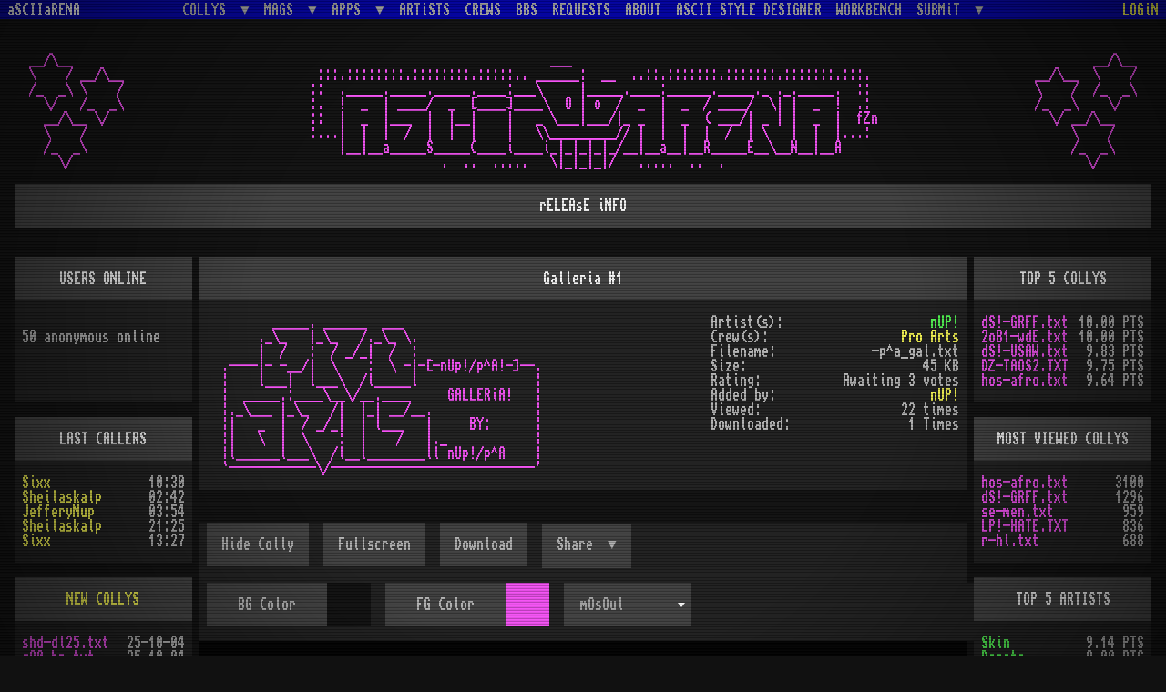

--- FILE ---
content_type: text/html; charset=UTF-8
request_url: https://www.asciiarena.se/release/-p%5Ea_gal.txt
body_size: 12246
content:
<!DOCTYPE html>
<html lang="en">
<head>
	<title>aSCIIaRENA</title>
	<meta name="viewport" content="width=device-width, initial-scale=1">
	<meta charset="utf-8">
	<meta http-equiv="X-UA-Compatible" content="IE=edge">
	<meta property="og:title" content="aSCIIaRENA.se"/>
	<meta property="og:image" content="https://www.asciiarena.se/assets/data/socialmedia.png"/>
	<meta property="og:type" content="article" />
	<meta property="og:url" content="https://www.asciiarena.se"/>
	<meta property="og:description" content="A community for asciiartist by Up Rough and Divine Stylers"/>
	<link rel="icon" href="/favicon.ico" type="image/x-icon">
	<link rel="shortcut icon" href="/favicon.ico" type="image/x-icon">
	<link rel="stylesheet" href="/assets/css/bootstrap.min.css" media="screen">
	<link rel="stylesheet" href="/assets/css/bootstrap-colorselector.css" media="screen">
	<link rel="stylesheet" href="/assets/css/site.css" media="screen">
	<link rel="stylesheet" href="/assets/css/386.css" media="screen">
	<link rel="preload" href="/assets/fonts/TopazPlus_a1200.woff2" as="font" type="font/woff2" crossorigin>
	<script src="https://code.jquery.com/jquery-3.5.1.min.js" integrity="sha256-9/aliU8dGd2tb6OSsuzixeV4y/faTqgFtohetphbbj0=" crossorigin="anonymous"></script>
	<script src="/assets/js/bootstrap.bundle.min.js"></script>
	<script src="/assets/js/bootstrap-colorselector.js"></script>
	<script src="https://www.google.com/recaptcha/api.js" async defer></script>
	<script type="module">
		import init386 from "/assets/js/386-animation/index.js";
		init386({
			fastLoad: 
			true,			onePass: true,
			speedFactor: 4,
			background: '#000000',
      cursorColor: '#ff0000', // The colour of the terminal cursor/bar.
    });

  </script>
  <link rel="stylesheet" href="https://cdnjs.cloudflare.com/ajax/libs/animate.css/4.1.1/animate.min.css"/>

  <link href="https://cdnjs.cloudflare.com/ajax/libs/select2/4.0.6-rc.0/css/select2.min.css" rel="stylesheet" />
  <script src="https://cdnjs.cloudflare.com/ajax/libs/select2/4.0.6-rc.0/js/select2.min.js"></script>
  <script>   
  	window.switchers = [];

  	function switcharoo(selector, delay = 3000, idx, start) {
  		if (typeof idx === "undefined") {
  			idx = window.switchers.length;
  		}
  		if (typeof start === "undefined") {
  			start = 1;
  		}
  		window.switchers[idx] = [start, selector, delay];
  		window.switchers[idx][3] = setInterval(() => {
  			$(`${selector}:nth-child(${window.switchers[idx][0]})`).fadeOut(300, () => {
  				$(selector).css("display", "none");
  				if (window.switchers[idx][0] === $(`${selector}`).length) {
  					window.switchers[idx][0] = 1;
  				} else {
  					window.switchers[idx][0]++;
  				}
  				$(`${selector}:nth-child(${window.switchers[idx][0]})`).fadeIn(300);
  			});
  		}, delay);
  	}
  </script>
</head>
<body>
	<div id="spotclose" class="spotclose" onclick='showFullscreen()'><div class="noevents">x</div></div>
			<div class="scanlines"></div>
		<div class="vignette"></div>
<!--	<div class="navbar navbar-expand-lg fixed-top navbar-dark bg-white d-flex justify-content-between m-0 p-0" style="height: 22px; margin-bottom: 2px; padding-right: 2px;">
		<span style="margin-left: 16px;" class="ncommm">NComm 2.0 Copyright 1988-1992 Daniel Bloch & co.</span>
		<span><a href="/accounting.php"><img src="/assets/data/multitask.png" alt="" width="23" height="22"></a></span>
	</div> -->
	<div class="navbar navbar-expand-lg fixed-top bg-blue m-0 p-0" style="height: 21px">
		<div class="container-fluid m-md-0 p-md-0">
			<a href="/" style="color: #fff" class="navbar-brand ascii">aSCIIaRENA</a>
			<a class="navbar-toggler ascii" data-toggle="collapse" data-target="#navbarResponsive" aria-controls="navbarResponsive" aria-expanded="false" aria-label="Toggle navigation">mENU</a>
			<div class="collapse navbar-collapse justify-content-center" id="navbarResponsive">
				<ul class="navbar-nav">
					<li class="nav-item dropdown">
						<a class="nav-link dropdown-toggle ascii apr-1" data-toggle="dropdown" href="/collys.php?sort_by=date" id="themes">COLLYS<span class="caret" style="padding-right: 8px;"></span></a>
						<div class="dropdown-menu ascii" aria-labelledby="themes">
							<a class="dropdown-item ascii" href="/collys.php?sort_by=name">By Name<span style="padding-left: 7px; font-size: 16px; font-family:Monaco, monospace;">&nbsp;&nbsp;&nbsp;&nbsp;&nbsp;&nbsp;&nbsp;</span></a>
							<a class="dropdown-item ascii" href="/collys.php?sort_by=filename">By Filename<span style="padding-left: 4px; font-size: 16px; font-family:Monaco, monospace;">&nbsp;&nbsp;&nbsp;&nbsp;</span></a>
							<a class="dropdown-item ascii" href="/collys.php?sort_by=artists">By Artist<span style="padding-left: 10px; font-size: 16px; font-family:Monaco, monospace;">&nbsp;&nbsp;&nbsp;&nbsp;&nbsp;</span></a>
							<a class="dropdown-item ascii" href="/collys.php?sort_by=crews">By Crew<span style="padding-left: 10px; font-size: 16px; font-family:Monaco, monospace;">&nbsp;&nbsp;&nbsp;&nbsp;&nbsp;</span></a>
							<a class="dropdown-item ascii" href="/collys.php?sort_by=cdate&sort_order=D">By Release Date<span style="font-size: 16px; font-family:Monaco, monospace;">&nbsp;</span></a>
							<a class="dropdown-item ascii" href="/collys.php?sort_by=timestamp&sort_order=D">By Upload Date<span style="padding-left: 8px; font-size: 16px; font-family:Monaco, monospace;">&nbsp;</span></a>
							<a class="dropdown-item ascii" href="/collys.php?sort_by=uploader">By Uploader<span style="padding-left: 13px; font-size: 16px; font-family:Monaco, monospace;">&nbsp;&nbsp;&nbsp;</span></a>
						</div>
					</li>
					<li class="nav-item dropdown">
						<a class="nav-link dropdown-toggle ascii apr-1" data-toggle="dropdown" href="/mags.php?sort_by=date" id="themes">MAGS<span class="caret" style="padding-right: 8px;"></span></a>
						<div class="dropdown-menu ascii" aria-labelledby="themes">
							<a class="dropdown-item ascii" href="/mags.php?sort_by=name">By Name<span style="padding-left: 7px; font-size: 16px; font-family:Monaco, monospace;">&nbsp;&nbsp;&nbsp;&nbsp;&nbsp;&nbsp;&nbsp;</span></a>
							<a class="dropdown-item ascii" href="/mags.php?sort_by=filename">By Filename<span style="padding-left: 4px; font-size: 16px; font-family:Monaco, monospace;">&nbsp;&nbsp;&nbsp;&nbsp;</span></a>
							<a class="dropdown-item ascii" href="/mags.php?sort_by=author">By Author<span style="padding-left: 10px; font-size: 16px; font-family:Monaco, monospace;">&nbsp;&nbsp;&nbsp;&nbsp;&nbsp;</span></a>
						</div>
					</li>
					<li class="nav-item dropdown">
						<a class="nav-link dropdown-toggle ascii apr-1" data-toggle="dropdown" href="/mags.php?sort_by=date" id="themes">APPS<span class="caret" style="padding-right: 8px;"></span></a>
						<div class="dropdown-menu ascii" aria-labelledby="themes">
							<a class="dropdown-item ascii" href="/apps.php?sort_by=name">By Name<span style="padding-left: 7px; font-size: 16px; font-family:Monaco, monospace;">&nbsp;&nbsp;&nbsp;&nbsp;&nbsp;&nbsp;&nbsp;</span></a>
							<a class="dropdown-item ascii" href="/apps.php?sort_by=filename">By Filename<span style="padding-left: 4px; font-size: 16px; font-family:Monaco, monospace;">&nbsp;&nbsp;&nbsp;&nbsp;</span></a>
							<a class="dropdown-item ascii" href="/apps.php?sort_by=author">By Author<span style="padding-left: 10px; font-size: 16px; font-family:Monaco, monospace;">&nbsp;&nbsp;&nbsp;&nbsp;&nbsp;</span></a>
						</div>
					</li>
					<li class="nav-item">
						<a class="nav-link ascii apr-1" href="/artists.php">ARTiSTS</a>
					</li>
					<li class="nav-item">
						<a class="nav-link ascii apr-1" href="/crews.php">CREWS</a>
					</li>
					<li class="nav-item">
						<a class="nav-link ascii apr-1" href="/bbses.php">BBS</a>
					</li>
					<li class="nav-item">
						<a class="nav-link ascii apr-1" href="/requests.php">REQUESTS</a>
					</li>
					<li class="nav-item">
						<a class="nav-link ascii apr-1" href="/about.php">ABOUT</a>
					</li>
					<li class="nav-item">
						<a class="nav-link ascii apr-1" href="/styleeditor.php">ASCII STYLE DESIGNER</a>
					</li>
					<li class="nav-item">
						<a class="nav-link ascii apr-1" href="https://hippoplayer.se">WORKBENCH</a>
					</li>
					<li class="nav-item dropdown">
						<a class="nav-link dropdown-toggle ascii" style="padding-right: 8px;" data-toggle="dropdown" href="/admin.php" id="themes">SUBMiT<span class="caret" style="padding-right: 8px;"></span></a>
						<div class="dropdown-menu ascii" aria-labelledby="themes">
							<a class="dropdown-item ascii" href="/submit.php">Colly<span style="padding-left: 7px;">       </span></a>
							<a class="dropdown-item ascii" href="/submit.php#crew">Crew<span style="padding-left: 4px;">    </span></a>
							<a class="dropdown-item ascii" href="/submit.php#artist">Artist<span style="padding-left: 10px;">     </span></a>
							<a class="dropdown-item ascii" href="/submit.php#bbs">BBS<span style="font-size: 16px;"> </span></a>
							<a class="dropdown-item ascii" href="/submit.php#app">ASCII App<span style="font-size: 16px;"> </span></a>
							<a class="dropdown-item ascii" href="/submit.php#ascii_mag">ASCII Mag<span style="font-size: 16px;"> </span></a>
							<a class="dropdown-item ascii" href="/submit.php#request">Request<span style="font-size: 16px;"> </span></a>
							<a class="dropdown-item ascii" href="/submit.php#sitelogo">aSCIIaRENA Logo<span style="font-size: 16px;"> </span></a>
						</div>
					</li>
					<ul class="nav navbar-nav menu-right">
													<li class="nav-item">
								<a class="nav-link ascii yellow apr-1" data-toggle="modal" style="padding-right: 8px;" href="#login">LOGiN</a>
							</li>
													</ul>
					</div>
				</div>
			</div>
			<div class="container-fluid mobile-bg">
				<div class="row" style="padding-top: 58px; padding-bottom: 16px;">
					<div class="col-12 d-flex align-items-center justify-content-center m-0 p-0 m-md-0 p-md-0 m-sm-1 p-sm-1">
						<pre class="overflow-hidden d-none d-lg-block" style="position: relative; left: 32px;"><span class="magenta">__/\__
\    / __/\__
/_  _\ \    /
  \/   /_  _\
  __/\__ \/
  \    /
  /_  _\
    \/</span></pre>
						<div class="overflow-hidden d-none d-lg-block mx-auto">
							<div id="logoswitcher">
								<div class="logo nolink overflow-hidden"><a href="/" class="logo ascii"><pre style="overflow: hidden;"><span class="magenta">                                     ___  
     :::.::::::::.::::::::.:::::.. ______:  __  ..::.:::::::.:::::::.:::::::.:::.
    ::  ._____._____._____.____:___\     |_____.____:______._____._ ._._____.  ::
    :.  !  _  | ____/  _  [____]____\  O | o  /  _  |  _  / ____/  \| |  _  !  .:
    ::  |  _  |___  |  |__|    |   _ \___|___/|_ _  |  _  ( ___/| _ | |  _  |  fZn
    :...|  |  |  /  |  |  |    |   \\_________// |  |  |  |  /  | \   |  |  |...:
        |__|__a_____S_____C____i____i_|_|_|_|_/__|__a__|__R_____E__\__N__|__A 
                      .  ..  .....   \|_|_|_|/   .....  ..  .</span></pre></a></div><div class="logo nolink" style="display: none; white-space: pre;"><a href="/" class="logo ascii"><pre style="overflow: hidden;"><span class="magenta"> _____  _____  _____  __  __     _____  _____  _____  _____  _____  
(_    )(    _)(   __)(  )(  )   (_    )(     )(     )(     )(_    ) 
(  ,  )(     )(     )(  )(  )   (  ,  )(     )(     )(     )(  ,  ) 
(     )(     )(     )(  )(  )   (     )(     )(     )(     )(     ) 
(     )(     )(     )(  )(  )   (     )(     )(     )(     )(     ) 
(     )(_    )(     )(  )(  )   (     )(  _' )(  ' _)(  )  )(     ) 
(_____)(_____)(_____)(__)(__)   (_____)(__(__)(_____)(__)__)(___g80 </span></pre></a></div><div class="logo nolink" style="display: none; white-space: pre;"><a href="/" class="logo ascii"><pre style="overflow: hidden;"><span class="magenta"> .  ___ .___  ___. _  _  .  ___ .___. ___. __ ._  ___  .
   | _ :| __j| , lj lj l.  | _ :j _ |j __l|  \l || _ :  
  .l _ jl__ |l |-|| || |  .l _ j|  _j| _j_| | ` |l _ j  .
.  |_|_|l___||___||_l|_l.  |_|_|l_\_||___|l_|\__l|_|_|. 
  .||:|||:):||||||||||||  .||:||:(|::||)|)::|:::|||:||  .
dNo||:||:(::||||||:|::|: . ||:||::|):|(:(|l:|:::j||:||dS!
=========================================================
 ---**--- dIVINE sTYLERS & uP ROuGH sOUNDSYSTEM ---**---</span></pre></a></div><div class="logo nolink" style="display: none; white-space: pre;"><a href="/" class="logo ascii"><pre style="overflow: hidden;"><span class="magenta"> . .:::::::::::::::::::::::::::::::::::::::::::::::::::::::::::::::::::::::. .
         ____  ____  ____ ____ ____    ____  ____  ____ ___   __  ____
   ____ | __  | ___ |    l    l       | __  | __  | __ |     |   | __   ____
  /     |     l___  | ___ _| _ _| _   |     |     | ___|  \  |   |      \    
        l   l l     l    l    l       l   l l  \  l    l   \     l   |

 . .:::::::::::::::::::::::::::::::::::::::::::::::::::::::::::::::::::::::. .</span></pre></a></div><div class="logo nolink" style="display: none; white-space: pre;"><a href="/" class="logo ascii"><pre style="overflow: hidden;"><span class="magenta">           ______  ____  ______________________  ________________
           \  _  \/  __\_\_  \_ \_ \  _  \  _  \_\_  \  _  \  _  \ zS!
o----------/  /  /___ \/  /__/  /  /  /  /  /__/  /__/  /  /  /  /-----------o
|:        /     /  /  /  /  /  /  /     /    \/  ___/  /  /     /           :|
|::..     ¯\/__/¯\___/¯\___/¯\/¯\/¯\/__/¯\/__/¯\___/¯\/__/¯\/__/         ..::|
}------------------.----------------------------------------------.----------{
| /\scii/\rena.com | brought to you by up rough + divine stylers! | (c) 2o1o |
`------------------^----------------------------------------------^----------'</span></pre></a></div><div class="logo nolink" style="display: none; white-space: pre;"><a href="/" class="logo ascii"><pre style="overflow: hidden;"><span class="magenta">           ____  __/\  __________
          _\_  \/ /__\_\_  \_ \_ \  -  - -÷ - -÷-- -- -÷-- -- - - -÷ -
         /  /  /___ \/  /__/  /  /
        /     /  /  /  /  /  /  / ____  ____  __________  ____
        ¯\/__/¯\___/¯\___/¯\/¯\/ _\_  \_\_  \_\_  \_    \_\_  \
                                /  /  /__/__/  /__/  /  /  /  /
                               /     / \  \/  ___/  /  /     /zS!
       -÷ - -÷-- -- -÷- -÷-- - ¯\/__/¯\/__/¯\___/¯\/__/¯\/__/</span></pre></a></div><div class="logo nolink" style="display: none; white-space: pre;"><a href="/" class="logo ascii"><pre style="overflow: hidden;"><span class="magenta">   ___      ____    ____   ____  ____  ___      ____   _____  _       ___
  _\  \_ __/   /_ _/   /_ _\  / _\  / _\  \_ ___\   \ /    /_| \____ _\  \_
 |  \  \|   __/  |/   /  |  \/ |  \/ |  \  \|   /   /|  __/  |  \   |  \  \|
 |__/   \__/  ___|\   \__|_____|_____|__/   \___\   \|_/_____|___\  |__/   \
  -/____/=/__/=====\___\=asciiarena.se=/____/====\___\hAo!====2o81\_|-/____/

</span></pre></a></div><div class="logo nolink" style="display: none; white-space: pre;"><a href="/" class="logo ascii"><pre style="overflow: hidden;"><span class="magenta">                _________                  ________                  _/\__
    ______ ____/        /____ _____    _/\_\   __  \ ________  ___  _\_   \
   _\__   | ____)_ ____/____/_\___/_   \___ \  \___/_  _____/__\  \/  _\   \_
--/  \_)  |___   /'----/    /     _/--/   _\ \  __   \  __/__   \  \  \/    /-
 -\    \  | \/  /_____/    /______\--/    \/ /___\    \_____/ \____/    _  /- 
   \____\_|    /    /_____/         (________\    \____\   \___\  \_____\_/
       /______/                                                           !NE7
</span></pre></a></div><div class="logo nolink" style="display: none; white-space: pre;"><a href="/" class="logo ascii"><pre style="overflow: hidden;"><span class="magenta">      ______  ______  ______ \//\\//\\  ______  ______  ______  ______  ______
    //      \/      \/      \ /  \/  \\/      \/      \/      \/      \/      \
   //   7   /   Z___/   7   //\  /\  //   7   /   7   /   Z___/   7   /   7   /
  //       /\__    /   /___//   /   //       /     __/   __/_/   /   /       //
 //   7   /   /   /   /   //   /   //   7   /   7  \/   /   /   /   /   7   //
//   /   /   /   /   /   //   /   //   /   /   /   /   /   /   /   /   /   //
/___/\  /\______/\______//___/___//___/\  /___/\  /\______/___/\  /___/\  //
____/\\//\______/\____________________/\\/____/\\//\[hft]_____/\\/____/\\//</span></pre></a></div><div class="logo nolink" style="display: none; white-space: pre;"><a href="/" class="logo ascii"><pre style="overflow: hidden;"><span class="magenta">  ________  ______________________  ____________________________  __________
  \   _   \/  ____\   __  \_  \_  \ \   _   \  __   \   ____\   \/   /  _   \
  /   /   /____   /   /___/   /   / /   /   /  \  __/  ___/_     \  /   /   /
_/  __   /   /   /   /   /   /   /_/  __   /   /   /   /   /   /   /  __   /
\___/___/\______/\______/___/___/ \___/___/___/___/\______/___/___/___/__zS!</span></pre></a></div>
							</div>
						</div>
						<pre class="overflow-hidden d-lg-none"><a class="magenta nolink" href="https://www.asciiarena.se">                       _/        _/¯`---/¯¯¬\_
 _______ ____________//__._____ _>¯¨  \_¯_ ¨¯<_ 
 \___  |/ ____/  __|__ __|__ _/_>¯¨___ _\ ¨_¨¯<_
_/ _   |____ \_ /____/ |___| \_>¯¯¯¨¨¯\¯¯¯¯¯¯¯ <
| _/__________|    |_____|_____>_________ _____<
`---\___  |   `----' |  __ \___ <_¯ ¯)  (¯ ¯_> ¯
 sk _/ _  | ¯¯ <| ¯  |  |\  \/ _  |>>¨¯_¯¯¨<<¯  
 !n | _/  ___/  | ¯¯¯___| \__ _/  |¯¯¯¯¯¯¯¯¯¯¯¯¯
    `-----'  ¯¯¯`-//-'      `-----'
                /¯  </a></pre>
						<pre class="overflow-hidden d-none d-lg-block" style="position: relative; left: -32px;"><span class="magenta">        __/\__
__/\__  \    /
\    /  /_  _\
/_  _\    \/
  \/ __/\__
     \    /
     /_  _\
       \/</span></pre>
					</div>
				</div>
				<script>
					switcharoo("#logoswitcher > div", 60000);
				</script>
									<div class="page-header">
						<div class="row ml-0 pl-0 mr-0 pr-0">
							<div class="col-12">
								<h1 class="bg-header ap-1 " style="min-height: 16px;">
									<span>rELEAsE iNFO</span>
								</h1>
							</div>
						</div>
					</div>
									<div class="row amb-1">
					<div class="col-lg-12">
						<div class="bs-component aml-1 apl-1 apr-1 apt-1">
													</div>
					</div>
				</div>
<div id="blacker" style="background-color: #111111;"></div>
<div class="modal-body row m-0 p-0">
	<div id="messages" class="col-lg-8 order-md-1 order-lg-2 order-xl-2 m-0 p-0 m-sm-1 p-sm-1">
    		<div class="row">
			<div class="header col-lg-12">
				<h1 class="ap-1 bg-header">Galleria #1</h1>
			</div>
		</div>
		<div class="container-fluid">
			<div class="row apt-1 apl-1 apr-1 bg-secondary overflow-hidden">
				<div class="animate__animated animate__backInLeft col-lg-8 d-flex justify-content-center justify-content-lg-start" style="position: relative; top: -16px;">
					<span>
						<pre class="magenta apt-1">       _____. ______  ___
     ._\_   |_\_   /._\_ \.
     |  /   :  / _/_|  /  :
.----|- -__/|  \    :  \ -|-[-nUp!/p^A!-]--.
&brvbar;    l___|  l___\  /l_____l                &brvbar;
&brvbar;  _____.:____\__\/__.____     GALLERiA!   &brvbar;
&brvbar;._\___ |_\_   /|  |_| __/__.              &brvbar;
&brvbar;|   _  |  / _/_|  | l___   |     BY:      &brvbar;
&brvbar;|   \  |  \    :  |    /   |._            &brvbar;
&brvbar;l______l___\  /l__l________ll nUp!/p^A    &brvbar;
`------------\/----------------------------'
</pre>					</span>
				</div>
				<div class="col-lg-4">
					<div class="row d-flex justify-content-between">

						<span>Artist(s):</span>

											<span>
						<a class="green" href="/artist/nup-">nUP!</a>					</span>
				</div>
<div class="row d-flex justify-content-between">
                <span>Crew(s):</span>
            <span class="truncate">
            <a href="/crew/pro-arts">Pro Arts</a>        </span>
            </div>

			<div class="row d-flex justify-content-between">
				<span>Filename:</span>
				<span>-p^a_gal.txt</span>
			</div>
			<div class="row d-flex justify-content-between">
				<span>Size:</span>
				<span>45 KB</span>
			</div>
					
			<div class="row d-flex justify-content-between">
				<span>Rating:</span>

								Awaiting 3 votes			</div>
			<div class="row d-flex justify-content-between">
				<span>Added by:</span>
				<span><a href="/member/nup-">nUP!</a></span>
			</div>
							<div class="row d-flex justify-content-between">
					<span>Viewed:</span>
					<span>22 times</span>
				</div>
							<div class="row d-flex justify-content-between">
				<span>Downloaded:</span>
								<span>
					1 Times				</span>
						</div>
	</div>
</div>
</div>

  <div class="container-fluid bg-secondary amb-1 p-0" style="margin-top: 36px;">
          <input type="button" id="viewbutton" onclick="toggleColly()" class="btn-big amb-1 aml-1" value="Hide Colly">

      <input type="button" id="fsbutton"  onclick="showFullscreen()" class="btn-big amb-1" value="Fullscreen">
        <input type="button" onclick="downloadfile()" class="btn-big amb-1" value="Download">
    <input id="collyid" type="hidden" data-id="302" >
    

    <button id="btnGroupDrop1" type="button" class="btn-big bg-header grey-text amb-1 dropdown-toggle" data-toggle="dropdown" aria-haspopup="true" aria-expanded="false">Share </button>
    <div class="dropdown-menu" aria-labelledby="btnGroupDrop1">
      <a class="dropdown-item" href="mailto:?Subject=Check out Galleria #1 at asciiarena.se&amp;Body=Check%20out%20Galleria #1%20at%20aSCIIaRENA!%20http://www.asciiarena.se/release/-p%5Ea_gal.txt">Mail</a>
      <a class="dropdown-item" href="http://www.facebook.com/sharer.php?u=http://www.asciiarena.se/release/-p%5Ea_gal.txt" target="_blank">Facebook</a>
      <a class="dropdown-item" href="http://reddit.com/submit?url=http://www.asciiarena.se/release/-p%5Ea_gal.txt&amp;title=Check out Galleria #1 at asciiarena.se" target="_blank">Reddit</a>
      <a class="dropdown-item" href="https://twitter.com/share?url=http://www.asciiarena.se/release/-p%5Ea_gal.txt&amp;text=Check%20out%20Galleria #1%20at asciiarena.se&amp;hashtags=asciiarena" target="_blank">Twitter</a>
    </div>
    <a id="viewcomment" href="#comments" class="btn-big amb-1 bg-header text apt-1 apb-1 grey-text" role="button" aria-disabled="true">View Comments</a>
      <div id="colly-main"     >
    <div class="container-fluid aml-1">
      <div class="row apb-0 apt-0 apl-0 bg-secondary">
          <button class="btn-primary">BG Color</button>
          <span class="amr-2">
            <select class="custom-select" id="colorselector_1">
              <option style="display: none;" id="selcol-1" selected="selected" value="#111111" data-color="#111111"></option>
              <option value='#555555' data-color="#555555">Bright Black</option>
              <option value='#5555ff' data-color="#5555ff">Bright Blue</option>
              <option value='#ff55ff' data-color="#ff55ff">Bright Magenta</option>
              <option value='#ff5555' data-color="#ff5555">Bright Red</option>
              <option value='#ffff55' data-color="#ffff55">Brigt Yellow</option>
              <option value='#55ff55' data-color="#55ff55">Bright Green</option>
              <option value='#55FFFF' data-color="#55FFFF">Bright Cyan</option>
              <option value='#ffffff' data-color="#ffffff">White</option>
              <option value='#000000' data-color="#000000">Black</option>
              <option value='#0000aa' data-color="#0000aa">Blue</option>
              <option value='#aa00aa' data-color="#aa00aa">Magenta</option>
              <option value='#aa0000' data-color="#aa0000">Red</option>
              <option value='#aa5500' data-color="#aa5500">Yellow</option>
              <option value='#00aa00' data-color="#00aa00">Green</option>
              <option value='#00aaaa' data-color="#00aaaa">Cyan</option>
              <option value='#aaaaaa' data-color="#aaaaaa">Grey</option>
            </select>
          </span>
        <button class="btn-primary" onclick="animTest()">FG Color</button>
        <span class="amr-2">
          <select class="custom-select" id="colorselector_2">
            <option id="selcol-2" selected="selected" value="#FF55FF" data-color="#FF55FF"></option>
            <option value='#555555' data-color="#555555">Bright Black</option>
            <option value='#5555ff' data-color="#5555ff">Bright Blue</option>
            <option value='#ff55ff' data-color="#ff55ff">Bright Magenta</option>
            <option value='#ff5555' data-color="#ff5555">Bright Red</option>
            <option value='#ffff55' data-color="#ffff55">Brigt Yellow</option>
            <option value='#55ff55' data-color="#55ff55">Bright Green</option>
            <option value='#55FFFF' data-color="#55FFFF">Bright Cyan</option>
            <option value='#ffffff' data-color="#ffffff">White</option>
            <option value='#000000' data-color="#000000">Black</option>
            <option value='#0000aa' data-color="#0000aa">Blue</option>
            <option value='#aa00aa' data-color="#aa00aa">Magenta</option>
            <option value='#aa0000' data-color="#aa0000">Red</option>
            <option value='#aa5500' data-color="#aa5500">Yellow</option>
            <option value='#00aa00' data-color="#00aa00">Green</option>
            <option value='#00aaaa' data-color="#00aaaa">Cyan</option>
            <option value='#aaaaaa' data-color="#aaaaaa">Grey</option>
          </select>
        </span>
        <script>
          $(function() {
            $('#colorselector_1').colorselector({
              callback : function(value, color, title) {
                $("#colly").css('background-color', color);
                $("#colly-div").css('background-color', color);
                $("#blacker").css('background-color', color);
              }
            });
            $('#colorselector_2').colorselector({
              callback : function(value, color, title) {
                $("#colly").css('color', color);
              }
            });

          });
        </script>
        <div class="col-2 amb-1 m-0 p-0">
          <select class="select2" id="colly-font">
            <option class="dropdown-item" value="MicroKnight">MicroKnight</option>
            <option class="dropdown-item" value="MicroKnightPlus">MicroKnight+</option>
            <option class="dropdown-item" value="mOsOul" selected>mOsOul</option>
            <option class="dropdown-item" value="P0T-NOoDLE">P0T-NOoDLE</option>
            <option class="dropdown-item" value="Topaz_a500">A500 Topaz</option>
            <option class="dropdown-item" value="TopazPlus_a500">A500 Topaz+</option>
            <option class="dropdown-item" value="Topaz_a1200">A1200 Topaz</option>
            <option class="dropdown-item" value="TopazPlus_a1200">A1200 Topaz+</option>
          </select>
        </div>
      </div>
    </div>
    <script>
      $("#colly-font").change(function() {
        font = $(this).val();
        $("#colly").css('font-family', font);
      });
    </script>
  </div>

    <div class="row ml-0 mr-0 amb-1 p-0 xs-m-0 xs-m-0 xs-p-0 s-m-0 justify-content-center align-items-center" style="background-color: #000;" id="colly-div"> 
    <span id="loading" style="animation: blink 2s linear infinite">.LOADiNG.</span>
    <div id="colly" style="padding-top: 64px;"></div>
  </div>
  <script type="text/javascript" src="/assets/js/ansilove.js"></script>
  <script>
    AnsiLove.splitRender("/collections/-p^a_gal/-p^a_gal.txt", function (canvases, sauce) {
      canvases.forEach(function (canvas) {
        canvas.style.verticalAlign = "bottom";
        canvas.style.margin = "0 auto";
        canvas.style.display = "block";
        document.getElementById("colly").appendChild(canvas);
      });
      document.getElementById("loading").style.display = "none";
    }, 100, {"font": "mosoul", "bits": "8", "icecolors": 1, "columns": 80, "thumbnail": 0, "filetype": "ans"});
  </script>
        
      
</div>

<div id="comments">
</div>
<div id="addcomment" style="display:none" >
  <div class="row apl-1 apr-1">
    <div class="header bg-header col-12 ap-1">ENTER YOUR COMMENT</div>
  </div>

  <div class="row">
   <div class="col-12 aml-1 amr-1">
    <textarea style="height: 128px; width: 100%;" class="bg-secondary cyan ap-1" id="user_comment" ></textarea>
  </div>
</div>

<div class="row aml-1 apl-1 apr-1">
 <div class="col-12 apl-1 apr-1 apb-1 apt-1 bg-secondary">
  <div class="col-2 d-flex justify-content-between">
    <label class="apr-1" for="user_rating">RATING</label>
    <select id="user_rating" class="custom-select">
      <option value="" selected="selected">Blank</option><option value=1>1</option><option value=2>2</option><option value=3>3</option><option value=4>4</option><option value=5>5</option><option value=6>6</option><option value=7>7</option><option value=8>8</option><option value=9>9</option><option value=10>10</option>    </select>
  </div>
  <div class="col-12 p-0 m-0 apt-1">
    <input type="button" class="btn-big" onclick="sendComment()" align="right" value="Comment">
  </div>
</div>
</div>
</div>
<div id="editcomment" style="display:none" >
  <div class="row">
    <div class="col-12 apb-1">
      <span class="white">Edit Your Comment...</span>
    </div>
  </div>
  <div class="row">
    <div class="col-12">
      <textarea rows="5" class="w-100" id="user_edit_comment"></textarea>
      <input type="hidden" id="user_edit_comment_id"/>
    </div>
    <div class="col-12 apt-1">
      <input type="button" class="btn-big" onclick="cancelBroken()" align="right" value="Cancel">
      <input type="button" class="btn-big" onclick="sendEditedComment()" align="right" value="Save">
    </div>
  </div>
</div>

<div id="reportbroken" style="display:none" >
 <div class="container-fluid bg-secondary amb-1 apb-1">
   <div class="row">
    <div class="col-12 amt-1">
     <span class="white">DESCRiBE THE PROBLEM</span>
   </div>
 </div>
 <div class="row">
  <div class="col-12 amt-1 amb-1">
   <textarea class="w-100" style="height: 64px;" id="broken_comment" ></textarea>
 </div>
</div>
<div class="row">
  <div class="col-12">
   <input type="button" class="btn-big" onclick="cancelBroken()" value="Cancel">
   <input type="button" class="btn-big" onclick="sendBrokenReport()" value="Report">
 </div>
</div>
</div>
</div>



</div>


<div class="col-lg-2 order-md-2 order-lg-1 order-xl-1">
  <div class="widget">
<div class="row " style="margin-bottom: 16px;">
<div class="container fluid col-12 p-0 pl-lg-2 pr-lg-2" style="min-height: 160px;">
	<div class="header col-lg-12 p-0"><h2 class="ap-1 bg-header">USERS ONLINE</h2></div>
	<div class="container col-12 p-0 m-0 apt-1 bg-secondary" style="min-height: 112px;">
				<div class="col-lg-12 apt-1 p-0 p-lg-2">
			<span>50 anonymous online</span>
		</div>
	</div>
</div>

</div>
</div><div class="widget">
<div class="row " style="margin-bottom: 16px;">
<div class="container fluid col-12 p-0 pl-lg-2 pr-lg-2">
	<div class="header col-lg-12 p-0">
		<h2 class="ap-1 bg-header">LAST CALLERS</h2>
	</div>
	<div class="container col-12 apt-1 apb-1 m-0 p-0 bg-secondary">
					<div class="col-lg-12 p-0 pl-lg-2 pr-lg-2 d-flex justify-content-between">
				<a class="yellow text-truncate" href="/member/sixx">Sixx</a>
				<span class="lastcall-time" data-utc="2026-01-03T10:30:42+00:00">10:30</span>
			</div>
						<div class="col-lg-12 p-0 pl-lg-2 pr-lg-2 d-flex justify-content-between">
				<a class="yellow text-truncate" href="/member/sheilaskalp">Sheilaskalp</a>
				<span class="lastcall-time" data-utc="2026-01-03T02:42:14+00:00">02:42</span>
			</div>
						<div class="col-lg-12 p-0 pl-lg-2 pr-lg-2 d-flex justify-content-between">
				<a class="yellow text-truncate" href="/member/jefferymup">JefferyMup</a>
				<span class="lastcall-time" data-utc="2026-01-02T03:54:17+00:00">03:54</span>
			</div>
						<div class="col-lg-12 p-0 pl-lg-2 pr-lg-2 d-flex justify-content-between">
				<a class="yellow text-truncate" href="/member/sheilaskalp">Sheilaskalp</a>
				<span class="lastcall-time" data-utc="2026-01-01T21:25:06+00:00">21:25</span>
			</div>
						<div class="col-lg-12 p-0 pl-lg-2 pr-lg-2 d-flex justify-content-between">
				<a class="yellow text-truncate" href="/member/sixx">Sixx</a>
				<span class="lastcall-time" data-utc="2026-01-01T13:27:32+00:00">13:27</span>
			</div>
				</div>
</div>
<script>
$(function() {
	$(".lastcall-time").each(function(){
		var utc = $(this).data("utc");
		var localdate = new Date(utc);
		var localtime = ("0" + localdate.getHours()).slice(-2) + ':' + ("0" + localdate.getMinutes()).slice(-2);
		$(this).text(localtime);
	});
});
</script>

</div>
</div><div class="widget">
<div class="row " style="margin-bottom: 16px;">
<div class="container fluid col-12 p-0 pl-lg-2 pr-lg-2">
	<div class="header col-lg-12 p-0">
		<h2 class="ap-1 bg-header text-truncate yellow"><a href="/collys.php?sort_by=cdate&sort_order=D">NEW COLLYS</a></h2>
	</div>
	<div class="container col-12 m-0 p-0 apt-1 apb-1 bg-secondary">
					<div class="col-lg-12 p-0 pl-lg-2 pr-lg-2 d-flex justify-content-between">
				<span><a class="magenta text-truncate" href="/release/shd-dl25.txt">shd-dl25.txt</a></span>
				<span class="text-truncate">25-10-04</span>
			</div>
						<div class="col-lg-12 p-0 pl-lg-2 pr-lg-2 d-flex justify-content-between">
				<span><a class="magenta text-truncate" href="/release/g80-br.txt">g80-br.txt</a></span>
				<span class="text-truncate">25-10-04</span>
			</div>
						<div class="col-lg-12 p-0 pl-lg-2 pr-lg-2 d-flex justify-content-between">
				<span><a class="magenta text-truncate" href="/release/g80-prmds.txt">g80-prmds.tx</a></span>
				<span class="text-truncate">25-07-19</span>
			</div>
						<div class="col-lg-12 p-0 pl-lg-2 pr-lg-2 d-flex justify-content-between">
				<span><a class="magenta text-truncate" href="/release/fzn-tboo.txt">fzn-tboo.txt</a></span>
				<span class="text-truncate">25-06-14</span>
			</div>
						<div class="col-lg-12 p-0 pl-lg-2 pr-lg-2 d-flex justify-content-between">
				<span><a class="magenta text-truncate" href="/release/steel-os.txt">steel-os.txt</a></span>
				<span class="text-truncate">24-08-26</span>
			</div>
				</div>
</div>

</div>
</div><div class="widget">
<div class="row " style="margin-bottom: 16px;">
<div class="container fluid col-12 p-0 pl-lg-2 pr-lg-2">
	<div class="header col-lg-12 p-0">
		<h2 class="ap-1 bg-header text-truncate lightgreen"><a class="lightgreen" href="/collys.php?sort_by=timestamp&sort_order=D">LATEST ADDED COLLYS</a> 
		</h2>
	</div>
	<div class="container col-12 m-0 p-0 apt-1 apb-1 bg-secondary">
					<div class="col-lg-12 p-0 pl-lg-2 pr-lg-2 d-flex justify-content-between">
				<a class="magenta text-truncate" href="/release/OS-PUR3.LZH">OS-PUR3.LZH</a>
				<span class="text-truncate">25-10-13</span>
			</div>
						<div class="col-lg-12 p-0 pl-lg-2 pr-lg-2 d-flex justify-content-between">
				<a class="magenta text-truncate" href="/release/shd-dl25.txt">shd-dl25.txt</a>
				<span class="text-truncate">25-10-05</span>
			</div>
						<div class="col-lg-12 p-0 pl-lg-2 pr-lg-2 d-flex justify-content-between">
				<a class="magenta text-truncate" href="/release/g80-br.txt">g80-br.txt</a>
				<span class="text-truncate">25-10-04</span>
			</div>
						<div class="col-lg-12 p-0 pl-lg-2 pr-lg-2 d-flex justify-content-between">
				<a class="magenta text-truncate" href="/release/GV!OS.TXT">GV!OS.TXT</a>
				<span class="text-truncate">25-08-03</span>
			</div>
						<div class="col-lg-12 p-0 pl-lg-2 pr-lg-2 d-flex justify-content-between">
				<a class="magenta text-truncate" href="/release/BM-TWANG.TXT">BM-TWANG.TXT</a>
				<span class="text-truncate">25-07-27</span>
			</div>
				</div>
</div>

</div>
</div><div class="widget">
<div class="row " style="margin-bottom: 16px;">
<div class="container fluid col-12 p-0 pl-lg-2 pr-lg-2">
	<div class="header col-lg-12 p-0">
		<h2 class="ap-1 bg-header text-truncate lightgreen"><a class="lightgreen" href="/mags.php?sort_by=timestamp&sort_order=D">LATEST ADDED MAGS</a></h2>
	</div>
	<div class="container col-12 m-0 p-0 apt-1 apb-1 bg-secondary">
					<div class="col-lg-12 p-0 pl-lg-2 pr-lg-2 d-flex justify-content-between">
				<a class="magenta text-truncate" href="/magazine/OBS-AT03.DMS">OBS-AT03.DMS</a>
				<span class="text-truncate">24-02-08</span>
			</div>
						<div class="col-lg-12 p-0 pl-lg-2 pr-lg-2 d-flex justify-content-between">
				<a class="magenta text-truncate" href="/magazine/ART^MAG3.LHA">ART^MAG3.LHA</a>
				<span class="text-truncate">22-10-07</span>
			</div>
						<div class="col-lg-12 p-0 pl-lg-2 pr-lg-2 d-flex justify-content-between">
				<a class="magenta text-truncate" href="/magazine/ART^MAG4.LHA">ART^MAG4.LHA</a>
				<span class="text-truncate">22-10-07</span>
			</div>
						<div class="col-lg-12 p-0 pl-lg-2 pr-lg-2 d-flex justify-content-between">
				<a class="magenta text-truncate" href="/magazine/ART^MAG5.LHA">ART^MAG5.LHA</a>
				<span class="text-truncate">22-10-07</span>
			</div>
						<div class="col-lg-12 p-0 pl-lg-2 pr-lg-2 d-flex justify-content-between">
				<a class="magenta text-truncate" href="/magazine/ART^MAG2.LHA">ART^MAG2.LHA</a>
				<span class="text-truncate">22-10-07</span>
			</div>
				</div>
</div>

</div>
</div><div class="widget">
<div class="row " style="margin-bottom: 16px;">
<div class="container fluid col-12 p-0 pl-lg-2 pr-lg-2">
	<div class="header col-lg-12 p-0">
		<h2 class="ap-1 bg-header text-truncate lightgreen"><a class="lightgreen" href="/apps.php?sort_by=timestamp&sort_order=D">LATEST ADDED APPS</a></h2>
	</div>
	<div class="container col-12 m-0 p-0 apt-1 apb-1 bg-secondary">
					<div class="col-lg-12 p-0 pl-lg-2 pr-lg-2 d-flex justify-content-between">
				<a class="magenta text-truncate" href="/application/Yq!-Crazy.lha">Yq!-Crazy.lh</a>
				<span class="text-truncate">11-03-14</span>
			</div>
						<div class="col-lg-12 p-0 pl-lg-2 pr-lg-2 d-flex justify-content-between">
				<a class="magenta text-truncate" href="/application/FRX-I2A15.lha">FRX-I2A15.lh</a>
				<span class="text-truncate">10-11-25</span>
			</div>
						<div class="col-lg-12 p-0 pl-lg-2 pr-lg-2 d-flex justify-content-between">
				<a class="magenta text-truncate" href="/application/ladraw-1.zip">ladraw-1.zip</a>
				<span class="text-truncate">10-11-08</span>
			</div>
						<div class="col-lg-12 p-0 pl-lg-2 pr-lg-2 d-flex justify-content-between">
				<a class="magenta text-truncate" href="/application/t!s-af10.zip">t!s-af10.zip</a>
				<span class="text-truncate">09-12-22</span>
			</div>
						<div class="col-lg-12 p-0 pl-lg-2 pr-lg-2 d-flex justify-content-between">
				<a class="magenta text-truncate" href="/application/kansi10.lha">kansi10.lha</a>
				<span class="text-truncate">09-11-13</span>
			</div>
				</div>
</div>

</div>
</div><div class="widget">
<div class="row " style="margin-bottom: 16px;">
<div class="container fluid col-12 p-0 pl-lg-2 pr-lg-2">
	<div class="header col-lg-12 p-0">
		<h2 class="ap-1 bg-header">NEW USERS</h2>
	</div>
	<div class="container col-12 m-0 p-0 apt-1 apb-1 bg-secondary">
					<div class="col-lg-12 p-0 pl-lg-2 pr-lg-2 d-flex justify-content-between">
				<a class="yellow text-truncate" href="/member/jasongrant">JasonGrant</a>
				<span class="text-truncate">24-06-28</span>
			</div>
						<div class="col-lg-12 p-0 pl-lg-2 pr-lg-2 d-flex justify-content-between">
				<a class="yellow text-truncate" href="/member/robertswift">RobertSwift</a>
				<span class="text-truncate">24-06-20</span>
			</div>
						<div class="col-lg-12 p-0 pl-lg-2 pr-lg-2 d-flex justify-content-between">
				<a class="yellow text-truncate" href="/member/lewispah">LewisPah</a>
				<span class="text-truncate">24-06-14</span>
			</div>
						<div class="col-lg-12 p-0 pl-lg-2 pr-lg-2 d-flex justify-content-between">
				<a class="yellow text-truncate" href="/member/reneetus">Reneetus</a>
				<span class="text-truncate">24-06-14</span>
			</div>
						<div class="col-lg-12 p-0 pl-lg-2 pr-lg-2 d-flex justify-content-between">
				<a class="yellow text-truncate" href="/member/develotoist">Develotoist</a>
				<span class="text-truncate">24-06-11</span>
			</div>
				</div>
</div>

</div>
</div><div class="widget">
<div class="row " style="margin-bottom: 16px;">
<div class="container fluid col-12 p-0 pl-lg-2 pr-lg-2">
	<div class="header col-lg-12 p-0 bg">
		<h2 id="weektophdr_21984" class="ap-1 bg-header">WEEKTOP - BBS UPLOADERS</h2>
	</div>
<div class="container-fluid p-0 p-lg-2 bg-secondary">
	<div class="row m-0 p-0 bg-secondary apb-1" id="weektop_21984"></div>
	</div>
</div>
<script>
	function fetch_weektop_weektop_21984() {
		$.ajax({
			url: "https://scenewall.bbs.io:1543/GlobalLastCallers/api/GlobalLastCallers/Stats?StatType=16&Count=5"
		}).done(function (data) {
      var a = ''
			$.each(data.stats, function (i, item) {
        a = a+'<div class="col-lg-12 p-0 pl-lg-2 pr-lg-2 d-flex justify-content-between">'
        a = a+'<a class="yellow text-truncate">'
        a = a+item.name
        a = a+'</a>'
        a = a+'<span class="text-truncate">'
        var cnt = item.count
        if (cnt>10485759) {
          cnt = (cnt / 1024 / 1024).toFixed(0)
          a = a +cnt+' GB'
        } else if (cnt>900000) {
          cnt = (cnt / 1024 / 1024).toFixed(2)
          a = a +cnt+' GB'
        } else if (cnt>10239) {
          cnt = (cnt / 1024).toFixed(0)
          a = a+cnt+' MB'
        } else if (cnt>900) {
          cnt = (cnt / 1024).toFixed(2)
          a = a+cnt+' MB'
            
        } else {
          a = a+cnt+' KB'
        }
        a = a+'</span></div>'
        $("#weektop_21984").html(a)
      });
		});
	}

	$(function () {
		fetch_weektop_weektop_21984();
		//setInterval(fetch_weektop_weektop_21984, 60000);
	});
</script>

</div>
</div></div>

<div class="col-lg-2 order-md-3 order-lg-3 order-xl-3">
  <div class="widget">
<div class="row " style="margin-bottom: 16px;">
<div class="container fluid col-12 p-0 pl-lg-2 pr-lg-2">
	<div class="header col-lg-12 p-0">
		<h2 class="ap-1 bg-header">TOP 5 COLLYS</h2>
	</div>
	<div class="container col-12 m-0 p-0 apt-1 apb-1 bg-secondary">
					<div class="col-lg-12 p-0 pl-lg-2 pr-lg-2 d-flex justify-content-between">
				<a class="magenta text-truncate" href="/release/dS!-GRFF.txt">dS!-GRFF.txt</a>
				<span class="text-truncate">10.00 PTS</span>
			</div>
						<div class="col-lg-12 p-0 pl-lg-2 pr-lg-2 d-flex justify-content-between">
				<a class="magenta text-truncate" href="/release/2o81-wdE.txt">2o81-wdE.txt</a>
				<span class="text-truncate">10.00 PTS</span>
			</div>
						<div class="col-lg-12 p-0 pl-lg-2 pr-lg-2 d-flex justify-content-between">
				<a class="magenta text-truncate" href="/release/dS!-USAW.txt">dS!-USAW.txt</a>
				<span class="text-truncate">9.83 PTS</span>
			</div>
						<div class="col-lg-12 p-0 pl-lg-2 pr-lg-2 d-flex justify-content-between">
				<a class="magenta text-truncate" href="/release/DZ-TAOS2.TXT">DZ-TAOS2.TXT</a>
				<span class="text-truncate">9.75 PTS</span>
			</div>
						<div class="col-lg-12 p-0 pl-lg-2 pr-lg-2 d-flex justify-content-between">
				<a class="magenta text-truncate" href="/release/hos-afro.txt">hos-afro.txt</a>
				<span class="text-truncate">9.64 PTS</span>
			</div>
				</div>
</div>


</div>
</div><div class="widget">
<div class="row " style="margin-bottom: 16px;">
<div class="container fluid col-12 p-0 pl-lg-2 pr-lg-2">
	<div class="header col-lg-12 p-0">
		<h2 class="ap-1 bg-header">MOST VIEWED COLLYS</h2>
	</div>
	<div class="container col-12 m-0 p-0 apt-1 apb-1 bg-secondary">
					<div class="col-lg-12 p-0 pl-lg-2 pr-lg-2 d-flex justify-content-between">
				<a class="magenta text-truncate" href="/release/hos-afro.txt">hos-afro.txt</a>
				<span class="text-truncate">3100</span>
			</div>
						<div class="col-lg-12 p-0 pl-lg-2 pr-lg-2 d-flex justify-content-between">
				<a class="magenta text-truncate" href="/release/dS!-GRFF.txt">dS!-GRFF.txt</a>
				<span class="text-truncate">1296</span>
			</div>
						<div class="col-lg-12 p-0 pl-lg-2 pr-lg-2 d-flex justify-content-between">
				<a class="magenta text-truncate" href="/release/se-men.txt">se-men.txt</a>
				<span class="text-truncate">959</span>
			</div>
						<div class="col-lg-12 p-0 pl-lg-2 pr-lg-2 d-flex justify-content-between">
				<a class="magenta text-truncate" href="/release/LP!-HATE.TXT">LP!-HATE.TXT</a>
				<span class="text-truncate">836</span>
			</div>
						<div class="col-lg-12 p-0 pl-lg-2 pr-lg-2 d-flex justify-content-between">
				<a class="magenta text-truncate" href="/release/r-hl.txt">r-hl.txt</a>
				<span class="text-truncate">688</span>
			</div>
				</div>
</div>

</div>
</div><div class="widget">
<div class="row " style="margin-bottom: 16px;">
<div class="container fluid col-12 p-0 pl-lg-2 pr-lg-2">
	<div class="header col-lg-12 p-0">
		<h2 class="ap-1 bg-header">TOP 5 ARTISTS</h2>
	</div>
	<div class="container col-12 m-0 p-0 apt-1 apb-1 bg-secondary">
					<div class="col-lg-12 p-0 pl-lg-2 pr-lg-2 d-flex justify-content-between">
				<a class="green text-truncate" href="/artist/skin">Skin</a>
				<span class="text-truncate">9.14 PTS</span>
			</div>
						<div class="col-lg-12 p-0 pl-lg-2 pr-lg-2 d-flex justify-content-between">
				<a class="green text-truncate" href="/artist/desoto">Desoto</a>
				<span class="text-truncate">9.00 PTS</span>
			</div>
						<div class="col-lg-12 p-0 pl-lg-2 pr-lg-2 d-flex justify-content-between">
				<a class="green text-truncate" href="/artist/enforcer">Enforcer</a>
				<span class="text-truncate">8.86 PTS</span>
			</div>
						<div class="col-lg-12 p-0 pl-lg-2 pr-lg-2 d-flex justify-content-between">
				<a class="green text-truncate" href="/artist/stylez">Stylez</a>
				<span class="text-truncate">8.86 PTS</span>
			</div>
						<div class="col-lg-12 p-0 pl-lg-2 pr-lg-2 d-flex justify-content-between">
				<a class="green text-truncate" href="/artist/nup-">nUP!</a>
				<span class="text-truncate">8.80 PTS</span>
			</div>
				</div>
</div>

</div>
</div><div class="widget">
<div class="row " style="margin-bottom: 16px;">
<div class="container fluid col-12 p-0 pl-lg-2 pr-lg-2">
	<div class="header col-lg-12 p-0">
		<h2 class="ap-1 bg-header">TOP 5 CREWS</h2>
	</div>
	<div class="container col-12 m-0 p-0 apt-1 apb-1 bg-secondary">
					<div class="col-lg-12 p-0 pl-lg-2 pr-lg-2 d-flex justify-content-between">
				<a class="text-truncate" href="/crew/arclite/">Arclite</a>
				<span class="text-truncate">8.57 PTS</span>
			</div>
						<div class="col-lg-12 p-0 pl-lg-2 pr-lg-2 d-flex justify-content-between">
				<a class="text-truncate" href="/crew/g-style/">G-Style</a>
				<span class="text-truncate">8.55 PTS</span>
			</div>
						<div class="col-lg-12 p-0 pl-lg-2 pr-lg-2 d-flex justify-content-between">
				<a class="text-truncate" href="/crew/dezign/">DeZign</a>
				<span class="text-truncate">8.54 PTS</span>
			</div>
						<div class="col-lg-12 p-0 pl-lg-2 pr-lg-2 d-flex justify-content-between">
				<a class="text-truncate" href="/crew/contra/">Contra</a>
				<span class="text-truncate">8.51 PTS</span>
			</div>
						<div class="col-lg-12 p-0 pl-lg-2 pr-lg-2 d-flex justify-content-between">
				<a class="text-truncate" href="/crew/low-profile/">Low Profile</a>
				<span class="text-truncate">8.49 PTS</span>
			</div>
				</div>
</div>

</div>
</div><div class="widget">
<div class="row " style="margin-bottom: 16px;">
<div class="container fluid col-12 p-0 pl-lg-2 pr-lg-2">
	<div class="header col-lg-12 p-0">
		<h2 class="ap-1 bg-header">TOP UPLOADERS</h2>
	</div>
	<div class="container col-12 m-0 p-0 apt-1 apb-1 bg-secondary">
					<div class="col-lg-12 p-0 pl-lg-2 pr-lg-2 d-flex justify-content-between">
				<a href="/member/hakr-">hAkR!</a>
				71 MB			</div>
						<div class="col-lg-12 p-0 pl-lg-2 pr-lg-2 d-flex justify-content-between">
				<a href="/member/dipswitch">dipswitch</a>
				51 MB			</div>
						<div class="col-lg-12 p-0 pl-lg-2 pr-lg-2 d-flex justify-content-between">
				<a href="/member/spot">Spot</a>
				42 MB			</div>
						<div class="col-lg-12 p-0 pl-lg-2 pr-lg-2 d-flex justify-content-between">
				<a href="/member/dmg">dMG</a>
				37 MB			</div>
						<div class="col-lg-12 p-0 pl-lg-2 pr-lg-2 d-flex justify-content-between">
				<a href="/member/z-o">z!o</a>
				32 MB			</div>
				</div>
</div>

</div>
</div><div class="widget">
<div class="row " style="margin-bottom: 16px;">
<div class="container fluid col-12 p-0 pl-lg-2 pr-lg-2">
	<div class="header col-lg-12 p-0">
		<h2 class="ap-1 bg-header">TOP COMMENTERS</h2>
	</div>
	<div class="container col-12 m-0 p-0 apt-1 apb-1 bg-secondary">
					<div class="col-lg-12 p-0 pl-lg-2 pr-lg-2 d-flex justify-content-between">
				<a class="yellow" href="/member/z-o">z!o</a>
				665			</div>
						<div class="col-lg-12 p-0 pl-lg-2 pr-lg-2 d-flex justify-content-between">
				<a class="yellow" href="/member/dipswitch">dipswitch</a>
				477			</div>
						<div class="col-lg-12 p-0 pl-lg-2 pr-lg-2 d-flex justify-content-between">
				<a class="yellow" href="/member/spot">spot</a>
				449			</div>
						<div class="col-lg-12 p-0 pl-lg-2 pr-lg-2 d-flex justify-content-between">
				<a class="yellow" href="/member/zefyros">zefyros</a>
				349			</div>
						<div class="col-lg-12 p-0 pl-lg-2 pr-lg-2 d-flex justify-content-between">
				<a class="yellow" href="/member/speed-devil">Speed Devil</a>
				276			</div>
				</div>
</div>

</div>
</div><div class="widget">
<div class="row " style="margin-bottom: 16px;">
<div class="container fluid col-12 p-0 pl-lg-2 pr-lg-2" style="min-height: 160px;">
	<div class="header col-lg-12 p-0">
		<h2 class="ap-1 bg-header">aSCIIaRENA STATS</h2>
	</div>
	<div class="container col-12 m-0 p-0 apt-1 apb-1 bg-secondary" style="min-height: 112px;">
			<div class="col-lg-12 p-0 pl-lg-2 pr-lg-2 d-flex justify-content-between">
			<span class="white text-truncate">Collys Online:</span>
			<span class="text-truncate">3952</span>
		</div>
			<div class="col-lg-12 p-0 pl-lg-2 pr-lg-2 d-flex justify-content-between">
			<span class="white text-truncate">Pumped Bytes:</span>
			<span class="text-truncate">275 MB</span>
		</div>
			<div class="col-lg-12 p-0 pl-lg-2 pr-lg-2 d-flex justify-content-between">
			<span class="white text-truncate">Users:</span>
			<span class="text-truncate">589</span>
		</div>
			<div class="col-lg-12 p-0 pl-lg-2 pr-lg-2 d-flex justify-content-between">
			<span class="white text-truncate">Comments:</span>
			<span class="text-truncate">4008</span>
		</div>
	</div>
</div>

</div>
</div><div class="widget">
<div class="row " style="margin-bottom: 16px;">
<div class="container fluid col-12 p-0 pl-lg-2 pr-lg-2">
	<div class="header col-lg-12 p-0">
		<h2 id="bbsweektophdr_3391" class="ap-1 bg-header">WEEKTOP - BBS:ES</h2>
	</div>
<div class="container-fluid p-0 p-lg-2 bg-secondary">
	<div class="row m-0 p-0 bg-secondary apb-1" id="bbsweektop_3391"></div>
	</div>
</div>
<script>
	function fetch_bbsweektop_bbsweektop_3391() {
		$.ajax({
			url: "https://scenewall.bbs.io:1543/GlobalLastCallers/api/GlobalLastCallers/Stats?StatType=26&Count=5"
		}).done(function (data) {
      var a = ''
			$.each(data.stats, function (i, item) {
        a = a+'<div class="col-lg-12 p-0 pl-lg-2 pr-lg-2 d-flex justify-content-between">'
        a = a+'<a class="yellow text-truncate">'
        a = a+item.name
        a = a+'</a>'
        a = a+'<span class="text-truncate">'
        var cnt = item.count
        if (cnt>10485759) {
          cnt = (cnt / 1024 / 1024).toFixed(0)
          a = a +cnt+' GB'
        } else if (cnt>900000) {
          cnt = (cnt / 1024 / 1024).toFixed(2)
          a = a +cnt+' GB'
        } else if (cnt>10239) {
          cnt = (cnt / 1024).toFixed(0)
          a = a+cnt+' MB'
        } else if (cnt>900) {
          cnt = (cnt / 1024).toFixed(2)
          a = a+cnt+' MB'
            
        } else {
          a = a+cnt+' KB'
        }
        a = a+'</span></div>'
        $("#bbsweektop_3391").html(a)
      });
		});
	}

	$(function () {
		fetch_bbsweektop_bbsweektop_3391();
		//setInterval(fetch_bbsweektop_bbsweektop_3391, 60000);
	});
</script>

</div>
</div></div>
</div>
</div>

<!-- <div class="mx-auto navbar navbar-expand-lg fixed-bottom navbar-dark bg-primary d-flex justify-content-lg-around" style="height: 22px;">
	<span cass="red ml-xl-2">NComm 2.0</span>
	<span class="green">aSCIIaRENA</span>
	<span class="green mr-xl-2">15:43 00:00</span>
</div> -->

<script>
	document.addEventListener("visibilitychange", () => {
		if (document.visibilityState === 'visible') {
			window.switchers.forEach((s, idx) => {
				const elements = $(s[1]).length;
				let start = 1;
				if (elements === 2 && s[0] !== 1) {
					start = 2;
				} else if (elements !== s[0]) {
					start = s[0] + 1;
				}
				switcharoo(s[1], s[2], idx, start);
			});
		} else {
			window.switchers.forEach(s => {
				clearInterval(s[3]);
			});
		}
	});
</script>

<script type="text/javascript">
	$(document).ready(function () {
		$(document).keydown(function(e){
			
			if(e.keyCode == 27) {
				if ($('#colly').hasClass('fullscreen')) 
				{
					$('#colly').removeClass('fullscreen');
				} 
				else 
				{
					$('#colly').addClass('fullscreen');
				}
				if ($('#blacker').hasClass('show')) 
				{
					$('#blacker').removeClass('show');
				} 
				else 
				{
					$('#blacker').addClass('show');
				}
				if ($('#spotclose').hasClass('show')) 
				{
					$('#spotclose').removeClass('show');
				} 
				else 
				{
					$('#spotclose').addClass('show');
				}
			}
		});
	})
</script>

<script>
	$('.select2').select2();
</script>


<div class="modal" id="login" tabindex="-1" role="dialog" aria-hidden="true" aria-labelledby="">
	<div class="modal-dialog animate__animated animate__backInLeft" role="document">
		<div class="modal-content">
			<div class="modal-header" style="background-color: #444444;">
				<span class="modal-title" id="">LOGiN</span>
				<button type="button" class="close" data-dismiss="modal" aria-label="Close"><span aria-hidden="true">&times;</span></button>
			</div>
			<div class="modal-body bg-primary">
							<form action="/cmds.php?cmd=login" method="post" id="login-form">
					<div class="container-fluid">
						<div class="row">
							<div class="col-12 col-sm-6">
								<div class="form-group">
									<input type="text" class="form-control" name="nick" id="nick" autocomplete="username" placeholder="Enter your handle" aria-describedby="nickHelp">
								</div>
								<div class="form-group">
									<input type="password" name="password" id="password" class="form-control" autocomplete="current-password" placeholder="Proove it">
								</div>
							</div>
							<div class="col-12 col-sm-6">
								<div class="form-group">
									<div class="custom-control custom-switch lightgrey">Remember me
										<input type="checkbox" class="custom-control-input" id="customSwitch1" name="rememberme" value="1" checked>
										<label class="custom-control-label" for="customSwitch1"><span style="margin-left: -8px !important;"></span></label>
									</div>
								</div>
								<a href="/register.php">Register</a> <span style="color: #999999;">new account!</span><br><br>
								<a href="/reminder.php">Help!</a> <span style="color: #999999;">forgot your password?</span><br><br>
							</div>
						</div>
					</div>
					<script type="text/javascript">
						$('#login').on('shown.bs.modal', function () {
							$('#nick').focus();
						})
						$("input#nick").keyup(function(e) {
							if (e.which == 13) loginUser();
						});
						$("input#password").keyup(function(e) {
							if (e.which == 13) loginUser();
						});
						function loginUser() {
							const form = $("#login-form");
							const url = form.attr("action");
							$.ajax({
								"type": "POST",
								"url": url,
								"data": form.serialize(),
								"success": (data) => {
									if (data != null) $("#login-results").html(data);
								}

							});
						}
					</script>
					<input type="hidden" name="location" value="/release/-p%5Ea_gal.txt">
				</form>
				<div id="login-results"></div>
						</div> <!-- modal-body -->
			<div class="modal-footer bg-primary">
				<button type="button" class="btn-secondary bg-transparent amr-1 apr-1" data-dismiss="modal">CLOSE</button>
				<button type="button" class="btn-primary black bg-lightgrey" onclick="loginUser()">LOG IN</button>
			</div>
		</div>
	</div>
</div> <!-- login modal -->
</body>
</html>

<script type="text/javascript">

  function htmlEncode(s) {
    return $('<div>').text(s).html();
  }

  function showFullscreen() {
    var element = document.getElementById("colly");
    element.classList.toggle("fullscreen");
    var element = document.getElementById("blacker");
    element.classList.toggle("show");
    var element = document.getElementById("spotclose");
    element.classList.toggle("show");
  }
  
  function showAlert(content, prependTo) {
   const alertContent = '<div id="#success-alert" class="animate__animated animate__shakeX alert alert-success">'+content+'</div>';
   $(prependTo).prepend(alertContent).children().first().delay(2000).slideUp();
 }

 function addComment() {
  $('#reportbroken').hide(500);
  $('#comments').show(500);
  $("#addcomment").show(500);
  $("#editcomment").hide(500);
  $('#user_comment').focus();
  $('#user_comment')[0].scrollIntoView(true);
}

function reportAsBroken() {
  $('#viewbutton').val('View Colly')
  $('#fsbutton').hide(100);
  $('#colly-main').hide(500);
  $('#colly').hide(500);
  $('#comments').hide(500);
  $("#addcomment").hide(500);
  $("#editcomment").hide(500);
  $('#reportbroken').show(500);
  $('#broken_comment').focus();
}

function toggleColly() {
  $("#addcomment").hide(500);
  $("#editcomment").hide(500);
  $('#reportbroken').hide(500);
  
  if ($('#viewbutton').val() == 'View Colly') {
    $('#colly-main').fadeIn(500);
    $('#colly-div').fadeIn(500);
    $('#viewbutton').val('Hide Colly')
    $('#fsbutton').show(100);

  } else {
    $('#colly-main').fadeOut(500);
    $('#colly-div').fadeOut(500);
    $('#viewbutton').val('View Colly')
    $('#fsbutton').hide(100);
  }
  $('#comments').show(500);
  getComments();
}

function editComment(commentid) {
  $('#viewbutton').val('View Colly')
  $('#fsbutton').hide(100);
  $('#colly-main').hide(500);
  $('#colly').hide(500);
  $('#reportbroken').hide(500);
  $('#comments').hide(500);
  $("#addcomment").hide(500);
  $("#editcomment").show(500);
  $('#user_edit_comment').val($(`#comment${commentid}`).text());
  $('#user_edit_comment_id').val(commentid);
  $('#user_edit_comment').focus();
}


function downloadfile() {
  const url = `/cmds.php/countdl/${$("#collyid").data("id")}`;
  $.ajax(url);
  var link = document.createElement("a");
  link.setAttribute('download', '');
  link.href = '/collections/-p^a_gal/-p^a_gal.txt';
  document.body.appendChild(link);
  link.click();
  link.remove();
}

function favourite() {
  if ($('#favbutton').val() == 'Favourite') {
    $('#favbutton').val('Remove favourite')
    addFavourite()
  } else {
    $('#favbutton').val('Favourite')
    removeFavourite()
  }
}

function addFavourite() {   
  const url = `/cmds.php/fave/${$("#collyid").data("id")}`;
  $.ajax(
    url
    ).done(data => {
      if (data.status === true) {
        showAlert('You added -p^a_gal.txt as a favourite!','#messages')
      }
    });   
  }

  function removeFavourite() {   
    const url = `/cmds.php/unfave/${$("#collyid").data("id")}`;
    $.ajax(
      url
      ).done(data => {
        if (data.status === true) {
          showAlert('You removed -p^a_gal.txt from your favourites!','#messages')
        }
      });   
    }

    function cancelBroken() {
      $("#addcomment").hide(500);
      $("#editcomment").hide(500);
      $('#reportbroken').hide(500);
      
      if ($('#viewbutton').val() == 'View Colly') {
        $('#colly-main').fadeIn(500);
        $('#colly-div').fadeIn(500);
        //$('#comments').hide(500);
        $('#viewbutton').val('Hide Colly')
        $('#fsbutton').show(100);

      } else {
        $('#colly-main').fadeOut(500);
        $('#colly-div').fadeOut(500);
        $('#viewbutton').val('View Colly')
        $('#fsbutton').hide(100);
      }
      $('#comments').show(500);
      getComments();
    }

    function sendBrokenReport() {
      const url = `/cmds.php/broken/${$("#collyid").data("id")}`;
      $.ajax({
        "type": "POST",
        "url": url,
        "data": { 
          comment: $("#broken_comment").val()
        }
      }).done(data => {
        if (data.status === true) {
          $("#broken_comment").val("")
          showAlert('You reported -p^a_gal.txt as broken!','#messages')
        }
      });   
    }

    function sendComment() {
      const url = `/cmds.php/addcomment/${$("#collyid").data("id")}`;
      $.ajax({
        "type": "POST",
        "url": url,
        "data": { 
          rating: $("#user_rating").val(),
          comment: $("#user_comment").val()
        }
      }).done(data => {
        if (data.status === true) {
          showAlert('Comment added successfully!','#messages')
          $("#user_comment").val("")
          $("#addcomment").hide(500);
          getComments();
        }
      });   
    }

    function sendEditedComment() {
      const url = `/cmds.php/editcomment/${$("#user_edit_comment_id").val()}`;
      $.ajax({
        "type": "POST",
        "url": url,
        "data": { 
          comment: $("#user_edit_comment").val()
        }
      }).done(data => {
        let commentid=$('#user_edit_comment_id').val();
        $(`#comment${commentid}`).text($('#user_edit_comment').val());
        cancelBroken();
      });   
    }

    function deleteComment(commentid) {
      const url = `/cmds.php/delcomment/${commentid}`;
      $.ajax({
        "type": "POST",
        "url": url,
        "data": { 
          colly_id: $("#collyid").data("id")
        }
      }).done(data => {
        if (data.status === true) {
          getComments();
          showAlert('You deleted a comment!','#messages');
        }
      });
    }

    function getComments() {
      let commentlist = $("#comments");
      commentlist.empty();
      $.ajax({
        type: 'GET',
        url: `/cmds.php/getcomments/${$("#collyid").data("id")}`
      }).done(function (data) {

        if (data.length==0) {
          $("#viewcomment").hide();
        } else {
          $("#viewcomment").show();
        }
        
        $.each(data, function (i, comment) {
          let buttons = ''
          
          if (comment.rating.length>0) {
            commentlist.append(`
              <div class="header bg-header col-12 ap-1 text-truncate">
              <span> BY:</span>
              <span class="yellow">${htmlEncode(comment.nick)}</span>
              <span>DATE:</span>
              <span class="white">${comment.time}</span>
              <span class="yellow">RATING:</span>
              <span class="white">${comment.rating}</span>
              </div>
              <div class="bg-secondary col-12 ap-1 amb-1">
              <span id="comment${comment.id}"class="cyan" style="white-space: pre-wrap;">${htmlEncode(comment.comment.length ===0 ? `${comment.nick} voted ${comment.rating}`  : comment.comment)}</span>
              <div class="col-12 p-0 m-0 apt-1">
              ${buttons}
              </div>
              </div>`); 
          }
          else {
            commentlist.append(`
              <div class="header bg-header col-12 ap-1 text-truncate">
              <span> BY:</span>
              <span class="yellow">${htmlEncode(comment.nick)}</span>
              <span>DATE:</span>
              <span class="white">${comment.time}</span>
              </div>
              <div class="bg-secondary col-12 ap-1 amb-1">
              <span id="comment${comment.id}"class="cyan" style="white-space: pre-wrap;">${htmlEncode(comment.comment)}</span>
              <div class="col-12 p-0 m-0 apt-1">
              ${buttons}
              </div>
              </div>`); 
          }
        });
      });   
    }

    $(function() {
      const url = `/cmds.php/countview/${$("#collyid").data("id")}`;
      $.ajax(url);
      getComments();
    });
  </script>

--- FILE ---
content_type: text/css
request_url: https://www.asciiarena.se/assets/css/bootstrap.min.css
body_size: 21414
content:
/*!
 * Bootstrap v4.4.1 (https://getbootstrap.com/)
 * Copyright 2011-2019 The Bootstrap Authors
 * Copyright 2011-2019 Twitter, Inc.
 * Licensed under MIT (https://github.com/twbs/bootstrap/blob/master/LICENSE)
 */:root{--blue:#000084;--indigo:#55f;--purple:#aa00aa;--pink:#f5f;--red:#aa0000;--orange:#f55;--yellow:#ff5;--green:#00aa00;--teal:#00aaaa;--cyan:#00aaaa;--white:#fff;--gray:#bbbbbb;--gray-dark:#bbbbbb;--primary:#bbbbbb;--secondary:#bbbbbb;--success:#00aa00;--info:#00aaaa;--warning:#aa5500;--danger:#aa0000;--light:#fff;--dark:#000000;--breakpoint-xs:0;--breakpoint-sm:576px;--breakpoint-md:768px;--breakpoint-lg:960px;--breakpoint-xl:1152px;--font-family-sans-serif:DOS,Monaco,Menlo,Consolas,"Courier New",monospace;--font-family-monospace:DOS,Monaco,Menlo,Consolas,"Courier New",monospace}@font-face{font-family:DOS;src:url(../fonts/Px437_IBM_EGA8.otf) format("opentype");font-weight:400;font-style:normal;-webkit-font-kerning:none;font-kerning:none;font-synthesis:none;-webkit-font-variant-ligatures:none;font-variant-ligatures:none;font-variant-numeric:tabular-nums}*,::after,::before{box-sizing:border-box}html{font-family:DOS,monospace;line-height:14px;-webkit-text-size-adjust:100%;-webkit-tap-highlight-color:transparent;line-height-step:14px}article,aside,figcaption,figure,footer,header,hgroup,main,nav,section{display:block}body{margin:0;font-family:DOS,Monaco,Menlo,Consolas,"Courier New",monospace;font-weight:400;line-height:14px;font-size:16px;color:#bbb;text-align:left;background-color:#000084;-webkit-font-kerning:none;font-kerning:none;text-rendering:geometricPrecision}[tabindex="-1"]:focus:not(:focus-visible){outline:0!important}hr{box-sizing:content-box;height:0;overflow:visible}h1,h2,h3,h4,h5,h6{margin-top:0;margin-bottom:14px;font-weight:400}p{margin-top:0;margin-bottom:14px}abbr[data-original-title],abbr[title]{text-decoration:none;cursor:help;border-bottom:0;-webkit-text-decoration-skip-ink:none;text-decoration-skip-ink:none}address{margin-bottom:14px;font-style:normal;line-height:inherit}dl,ol,ul{margin-top:0;margin-left:8px;padding-left:0;margin-bottom:14px}li{padding-left:8px}ol ol,ol ul,ul ol,ul ul{margin-bottom:0}dt{font-weight:400}dd{margin-bottom:14px;margin-left:0}blockquote{margin:0 0 14px}b,strong{font-weight:400}b::after,b::before,strong::after,strong::before{content:'*'}small{font-size:16px}sub,sup{position:relative;line-height:0;vertical-align:baseline}sub{bottom:0}sup{top:0}a{color:#ff5;text-decoration:none;background-color:transparent}a:hover{color:#bbb;background-color:#000}em{font-style:normal}em::after,em::before{content:"/"}a:not([href]){color:inherit;text-decoration:none}a:not([href]):hover{color:inherit;text-decoration:none}code,kbd,pre,samp{font-family:DOS,Monaco,Menlo,Consolas,"Courier New",monospace;font-size:16px}pre{margin-top:0;margin-bottom:14px;overflow:auto}figure{margin:0 0 14px}img{vertical-align:middle;border-style:none}svg{overflow:hidden;vertical-align:middle}table{border-collapse:collapse;border-spacing:0}caption{padding-top:0;padding-bottom:0;color:#555;text-align:left;caption-side:bottom}th{text-align:inherit;font-weight:400;color:#fff}label{display:inline-block;margin-bottom:0}button{border-radius:0;padding:0}button:focus{outline:0 dotted;outline:5px auto -webkit-focus-ring-color}button,input,optgroup,select,textarea{margin:0;font:400 16px DOS!important;line-height:14px}option{padding:0;min-height:0;line-height:14px}button,input{overflow:visible}input::focus{color:#00f;outline:0}:focus{outline:0}button,select{text-transform:none}select{word-wrap:normal}[type=button],[type=reset],[type=submit],button{-webkit-appearance:button}[type=button]:not(:disabled),[type=reset]:not(:disabled),[type=submit]:not(:disabled),button:not(:disabled){cursor:pointer}[type=button]::-moz-focus-inner,[type=reset]::-moz-focus-inner,[type=submit]::-moz-focus-inner,button::-moz-focus-inner{padding:0;border-style:none}input[type=checkbox],input[type=radio]{box-sizing:border-box;padding:0}input[type=date],input[type=datetime-local],input[type=month],input[type=time]{-webkit-appearance:listbox}textarea{overflow:auto;resize:vertical}fieldset{min-width:0;padding:0;margin:0;border:0}legend{display:block;width:100%;max-width:100%;padding:0;margin-bottom:14px;font-size:16px;line-height:inherit;color:inherit;white-space:normal}progress{vertical-align:baseline}[type=number]::-webkit-inner-spin-button,[type=number]::-webkit-outer-spin-button{height:auto}[type=search]{outline-offset:-2px;-webkit-appearance:none}[type=search]::-webkit-search-decoration{-webkit-appearance:none}::-webkit-file-upload-button{font:inherit;-webkit-appearance:button}output{display:inline-block}summary{display:list-item;cursor:pointer}template{display:none}[hidden]{display:none!important}.h1,.h2,h1,h2{margin-bottom:0;margin-top:14px;font-weight:400;line-height:14px;text-indent:8px;background:#0aa;padding:14px 8px;color:#000}.h1 .text-muted,.h2 .text-muted,h1 .text-muted,h2 .text-muted{color:#bbb}.h2,h2{padding:0 8px}.h3,h3{color:#fff;border:.875px solid #fff;margin-top:7px;padding-top:6.125px;padding-bottom:7px;margin-bottom:6.125px;border-left-width:2px;border-right-width:2px;margin-left:3.5px;padding-left:10.5px;padding-right:11.5px;margin-right:2.5px;display:inline-block;width:calc(100% - 6px)}.h4,h4{color:#fff}.h4::before,h4::before{margin-right:8px;content:">>"}.h4::after,h4::after{margin-left:8px;content:"<<"}.h4,.h5,.h6,h4,h5,h6{margin:0;padding:0;color:#fff}.h5,h5{-webkit-animation:blinkingText 1.2s infinite;animation:blinkingText 1.2s infinite}@-webkit-keyframes blinkingText{1%{visibility:hidden}49%{visibility:hidden}60%{visibility:visible}99%{visibility:visible}100%{visibility:hidden}}@keyframes blinkingText{1%{visibility:hidden}49%{visibility:hidden}60%{visibility:visible}99%{visibility:visible}100%{visibility:hidden}}.h6,h6{-webkit-animation:jaggedScroll 3s infinite;animation:jaggedScroll 3s infinite;-webkit-animation-direction:alternate;animation-direction:alternate;-webkit-animation-timing-function:steps(10,jump-both);animation-timing-function:steps(10,jump-both);white-space:nowrap}@-webkit-keyframes jaggedScroll{from{margin-left:-8px}to{margin-left:80px}}@keyframes jaggedScroll{from{margin-left:-8px}to{margin-left:80px}}.h1,h1{font-size:16px}.h2,h2{font-size:16px}.h3,h3{font-size:16px}.h4,h4{font-size:16px}.h5,h5{font-size:16px}.h6,h6{font-size:16px}.lead{font-size:16px;font-weight:400}.display-1{font-size:16px;font-weight:400;line-height:14px}.display-2{font-size:16px;font-weight:400;line-height:14px}.display-3{font-size:16px;font-weight:400;line-height:14px}.display-4{font-size:16px;font-weight:400;line-height:14px}hr{margin-top:14px;margin-bottom:14px;border:0;border-top:0 solid rgba(0,0,0,.1)}.small,small{font-size:16px;font-weight:400}.mark,mark{padding:0;background-color:#bbb}.list-unstyled{padding-left:0;margin-bottom:0;margin-left:0;list-style:none}.list-inline{padding-left:0;margin-bottom:0;margin-left:0;list-style:none}.list-inline-item{display:inline-block}.list-inline-item:not(:last-child){margin-right:0}.initialism{font-size:16px;text-transform:uppercase}.blockquote{margin-bottom:14px 8px;font-size:16px}.blockquote-footer{display:block;font-size:16px;color:#bbb}.blockquote-footer::before{content:"\2014\00A0"}.img-fluid{max-width:100%;height:auto}.img-thumbnail{padding:0;max-width:100%;height:auto}.figure{display:inline-block}.figure-img{margin-bottom:14px 8px/2;line-height:1}.figure-caption{color:#bbb}.card img,.dropdown-list img,.nav-link img{display:none}code{color:#f5f;word-wrap:break-word}a>code{color:inherit}kbd{padding:14px 8px;color:#fff;background-color:#bbb}kbd kbd{padding:0;font-weight:400}pre{display:block;color:#000}pre code{font-size:16px;color:inherit;word-break:normal}.pre-scrollable{max-height:350px;overflow-y:scroll}.container{width:100%;padding-right:8px;padding-left:8px;margin-right:auto;margin-left:auto}@media (min-width:576px){.container{max-width:480px}}@media (min-width:768px){.container{max-width:672px}}@media (min-width:960px){.container{max-width:960px}}@media (min-width:1152px){.container{max-width:1152px}}.container-fluid,.container-lg,.container-md,.container-sm,.container-xl{width:100%;padding-right:8px;padding-left:8px;margin-right:auto;margin-left:auto}@media (min-width:576px){.container,.container-sm{max-width:480px}}@media (min-width:768px){.container,.container-md,.container-sm{max-width:672px}}@media (min-width:960px){.container,.container-lg,.container-md,.container-sm{max-width:960px}}@media (min-width:1152px){.container,.container-lg,.container-md,.container-sm,.container-xl{max-width:1152px}}.row{display:-ms-flexbox;display:flex;-ms-flex-wrap:wrap;flex-wrap:wrap;margin-right:-8px;margin-left:-8px}.no-gutters{margin-right:0;margin-left:0}.no-gutters>.col,.no-gutters>[class*=col-]{padding-right:0;padding-left:0}.col,.col-1,.col-10,.col-11,.col-12,.col-2,.col-3,.col-4,.col-5,.col-6,.col-7,.col-8,.col-9,.col-auto,.col-lg,.col-lg-1,.col-lg-10,.col-lg-11,.col-lg-12,.col-lg-2,.col-lg-3,.col-lg-4,.col-lg-5,.col-lg-6,.col-lg-7,.col-lg-8,.col-lg-9,.col-lg-auto,.col-md,.col-md-1,.col-md-10,.col-md-11,.col-md-12,.col-md-2,.col-md-3,.col-md-4,.col-md-5,.col-md-6,.col-md-7,.col-md-8,.col-md-9,.col-md-auto,.col-sm,.col-sm-1,.col-sm-10,.col-sm-11,.col-sm-12,.col-sm-2,.col-sm-3,.col-sm-4,.col-sm-5,.col-sm-6,.col-sm-7,.col-sm-8,.col-sm-9,.col-sm-auto,.col-xl,.col-xl-1,.col-xl-10,.col-xl-11,.col-xl-12,.col-xl-2,.col-xl-3,.col-xl-4,.col-xl-5,.col-xl-6,.col-xl-7,.col-xl-8,.col-xl-9,.col-xl-auto{position:relative;width:100%;padding-right:8px;padding-left:8px}.col{-ms-flex-preferred-size:0;flex-basis:0;-ms-flex-positive:1;flex-grow:1;max-width:100%}.row-cols-1>*{-ms-flex:0 0 100%;flex:0 0 100%;max-width:100%}.row-cols-2>*{-ms-flex:0 0 50%;flex:0 0 50%;max-width:50%}.row-cols-3>*{-ms-flex:0 0 33.333333%;flex:0 0 33.333333%;max-width:33.333333%}.row-cols-4>*{-ms-flex:0 0 25%;flex:0 0 25%;max-width:25%}.row-cols-5>*{-ms-flex:0 0 20%;flex:0 0 20%;max-width:20%}.row-cols-6>*{-ms-flex:0 0 16.666667%;flex:0 0 16.666667%;max-width:16.666667%}.col-auto{-ms-flex:0 0 auto;flex:0 0 auto;width:auto;max-width:100%}.col-1{-ms-flex:0 0 8.333333%;flex:0 0 8.333333%;max-width:8.333333%}.col-2{-ms-flex:0 0 16.666667%;flex:0 0 16.666667%;max-width:16.666667%}.col-3{-ms-flex:0 0 25%;flex:0 0 25%;max-width:25%}.col-4{-ms-flex:0 0 33.333333%;flex:0 0 33.333333%;max-width:33.333333%}.col-5{-ms-flex:0 0 41.666667%;flex:0 0 41.666667%;max-width:41.666667%}.col-6{-ms-flex:0 0 50%;flex:0 0 50%;max-width:50%}.col-7{-ms-flex:0 0 58.333333%;flex:0 0 58.333333%;max-width:58.333333%}.col-8{-ms-flex:0 0 66.666667%;flex:0 0 66.666667%;max-width:66.666667%}.col-9{-ms-flex:0 0 75%;flex:0 0 75%;max-width:75%}.col-10{-ms-flex:0 0 83.333333%;flex:0 0 83.333333%;max-width:83.333333%}.col-11{-ms-flex:0 0 91.666667%;flex:0 0 91.666667%;max-width:91.666667%}.col-12{-ms-flex:0 0 100%;flex:0 0 100%;max-width:100%}.order-first{-ms-flex-order:-1;order:-1}.order-last{-ms-flex-order:13;order:13}.order-0{-ms-flex-order:0;order:0}.order-1{-ms-flex-order:1;order:1}.order-2{-ms-flex-order:2;order:2}.order-3{-ms-flex-order:3;order:3}.order-4{-ms-flex-order:4;order:4}.order-5{-ms-flex-order:5;order:5}.order-6{-ms-flex-order:6;order:6}.order-7{-ms-flex-order:7;order:7}.order-8{-ms-flex-order:8;order:8}.order-9{-ms-flex-order:9;order:9}.order-10{-ms-flex-order:10;order:10}.order-11{-ms-flex-order:11;order:11}.order-12{-ms-flex-order:12;order:12}.offset-1{margin-left:8.333333%}.offset-2{margin-left:16.666667%}.offset-3{margin-left:25%}.offset-4{margin-left:33.333333%}.offset-5{margin-left:41.666667%}.offset-6{margin-left:50%}.offset-7{margin-left:58.333333%}.offset-8{margin-left:66.666667%}.offset-9{margin-left:75%}.offset-10{margin-left:83.333333%}.offset-11{margin-left:91.666667%}@media (min-width:576px){.col-sm{-ms-flex-preferred-size:0;flex-basis:0;-ms-flex-positive:1;flex-grow:1;max-width:100%}.row-cols-sm-1>*{-ms-flex:0 0 100%;flex:0 0 100%;max-width:100%}.row-cols-sm-2>*{-ms-flex:0 0 50%;flex:0 0 50%;max-width:50%}.row-cols-sm-3>*{-ms-flex:0 0 33.333333%;flex:0 0 33.333333%;max-width:33.333333%}.row-cols-sm-4>*{-ms-flex:0 0 25%;flex:0 0 25%;max-width:25%}.row-cols-sm-5>*{-ms-flex:0 0 20%;flex:0 0 20%;max-width:20%}.row-cols-sm-6>*{-ms-flex:0 0 16.666667%;flex:0 0 16.666667%;max-width:16.666667%}.col-sm-auto{-ms-flex:0 0 auto;flex:0 0 auto;width:auto;max-width:100%}.col-sm-1{-ms-flex:0 0 8.333333%;flex:0 0 8.333333%;max-width:8.333333%}.col-sm-2{-ms-flex:0 0 16.666667%;flex:0 0 16.666667%;max-width:16.666667%}.col-sm-3{-ms-flex:0 0 25%;flex:0 0 25%;max-width:25%}.col-sm-4{-ms-flex:0 0 33.333333%;flex:0 0 33.333333%;max-width:33.333333%}.col-sm-5{-ms-flex:0 0 41.666667%;flex:0 0 41.666667%;max-width:41.666667%}.col-sm-6{-ms-flex:0 0 50%;flex:0 0 50%;max-width:50%}.col-sm-7{-ms-flex:0 0 58.333333%;flex:0 0 58.333333%;max-width:58.333333%}.col-sm-8{-ms-flex:0 0 66.666667%;flex:0 0 66.666667%;max-width:66.666667%}.col-sm-9{-ms-flex:0 0 75%;flex:0 0 75%;max-width:75%}.col-sm-10{-ms-flex:0 0 83.333333%;flex:0 0 83.333333%;max-width:83.333333%}.col-sm-11{-ms-flex:0 0 91.666667%;flex:0 0 91.666667%;max-width:91.666667%}.col-sm-12{-ms-flex:0 0 100%;flex:0 0 100%;max-width:100%}.order-sm-first{-ms-flex-order:-1;order:-1}.order-sm-last{-ms-flex-order:13;order:13}.order-sm-0{-ms-flex-order:0;order:0}.order-sm-1{-ms-flex-order:1;order:1}.order-sm-2{-ms-flex-order:2;order:2}.order-sm-3{-ms-flex-order:3;order:3}.order-sm-4{-ms-flex-order:4;order:4}.order-sm-5{-ms-flex-order:5;order:5}.order-sm-6{-ms-flex-order:6;order:6}.order-sm-7{-ms-flex-order:7;order:7}.order-sm-8{-ms-flex-order:8;order:8}.order-sm-9{-ms-flex-order:9;order:9}.order-sm-10{-ms-flex-order:10;order:10}.order-sm-11{-ms-flex-order:11;order:11}.order-sm-12{-ms-flex-order:12;order:12}.offset-sm-0{margin-left:0}.offset-sm-1{margin-left:8.333333%}.offset-sm-2{margin-left:16.666667%}.offset-sm-3{margin-left:25%}.offset-sm-4{margin-left:33.333333%}.offset-sm-5{margin-left:41.666667%}.offset-sm-6{margin-left:50%}.offset-sm-7{margin-left:58.333333%}.offset-sm-8{margin-left:66.666667%}.offset-sm-9{margin-left:75%}.offset-sm-10{margin-left:83.333333%}.offset-sm-11{margin-left:91.666667%}}@media (min-width:768px){.col-md{-ms-flex-preferred-size:0;flex-basis:0;-ms-flex-positive:1;flex-grow:1;max-width:100%}.row-cols-md-1>*{-ms-flex:0 0 100%;flex:0 0 100%;max-width:100%}.row-cols-md-2>*{-ms-flex:0 0 50%;flex:0 0 50%;max-width:50%}.row-cols-md-3>*{-ms-flex:0 0 33.333333%;flex:0 0 33.333333%;max-width:33.333333%}.row-cols-md-4>*{-ms-flex:0 0 25%;flex:0 0 25%;max-width:25%}.row-cols-md-5>*{-ms-flex:0 0 20%;flex:0 0 20%;max-width:20%}.row-cols-md-6>*{-ms-flex:0 0 16.666667%;flex:0 0 16.666667%;max-width:16.666667%}.col-md-auto{-ms-flex:0 0 auto;flex:0 0 auto;width:auto;max-width:100%}.col-md-1{-ms-flex:0 0 8.333333%;flex:0 0 8.333333%;max-width:8.333333%}.col-md-2{-ms-flex:0 0 16.666667%;flex:0 0 16.666667%;max-width:16.666667%}.col-md-3{-ms-flex:0 0 25%;flex:0 0 25%;max-width:25%}.col-md-4{-ms-flex:0 0 33.333333%;flex:0 0 33.333333%;max-width:33.333333%}.col-md-5{-ms-flex:0 0 41.666667%;flex:0 0 41.666667%;max-width:41.666667%}.col-md-6{-ms-flex:0 0 50%;flex:0 0 50%;max-width:50%}.col-md-7{-ms-flex:0 0 58.333333%;flex:0 0 58.333333%;max-width:58.333333%}.col-md-8{-ms-flex:0 0 66.666667%;flex:0 0 66.666667%;max-width:66.666667%}.col-md-9{-ms-flex:0 0 75%;flex:0 0 75%;max-width:75%}.col-md-10{-ms-flex:0 0 83.333333%;flex:0 0 83.333333%;max-width:83.333333%}.col-md-11{-ms-flex:0 0 91.666667%;flex:0 0 91.666667%;max-width:91.666667%}.col-md-12{-ms-flex:0 0 100%;flex:0 0 100%;max-width:100%}.order-md-first{-ms-flex-order:-1;order:-1}.order-md-last{-ms-flex-order:13;order:13}.order-md-0{-ms-flex-order:0;order:0}.order-md-1{-ms-flex-order:1;order:1}.order-md-2{-ms-flex-order:2;order:2}.order-md-3{-ms-flex-order:3;order:3}.order-md-4{-ms-flex-order:4;order:4}.order-md-5{-ms-flex-order:5;order:5}.order-md-6{-ms-flex-order:6;order:6}.order-md-7{-ms-flex-order:7;order:7}.order-md-8{-ms-flex-order:8;order:8}.order-md-9{-ms-flex-order:9;order:9}.order-md-10{-ms-flex-order:10;order:10}.order-md-11{-ms-flex-order:11;order:11}.order-md-12{-ms-flex-order:12;order:12}.offset-md-0{margin-left:0}.offset-md-1{margin-left:8.333333%}.offset-md-2{margin-left:16.666667%}.offset-md-3{margin-left:25%}.offset-md-4{margin-left:33.333333%}.offset-md-5{margin-left:41.666667%}.offset-md-6{margin-left:50%}.offset-md-7{margin-left:58.333333%}.offset-md-8{margin-left:66.666667%}.offset-md-9{margin-left:75%}.offset-md-10{margin-left:83.333333%}.offset-md-11{margin-left:91.666667%}}@media (min-width:960px){.col-lg{-ms-flex-preferred-size:0;flex-basis:0;-ms-flex-positive:1;flex-grow:1;max-width:100%}.row-cols-lg-1>*{-ms-flex:0 0 100%;flex:0 0 100%;max-width:100%}.row-cols-lg-2>*{-ms-flex:0 0 50%;flex:0 0 50%;max-width:50%}.row-cols-lg-3>*{-ms-flex:0 0 33.333333%;flex:0 0 33.333333%;max-width:33.333333%}.row-cols-lg-4>*{-ms-flex:0 0 25%;flex:0 0 25%;max-width:25%}.row-cols-lg-5>*{-ms-flex:0 0 20%;flex:0 0 20%;max-width:20%}.row-cols-lg-6>*{-ms-flex:0 0 16.666667%;flex:0 0 16.666667%;max-width:16.666667%}.col-lg-auto{-ms-flex:0 0 auto;flex:0 0 auto;width:auto;max-width:100%}.col-lg-1{-ms-flex:0 0 8.333333%;flex:0 0 8.333333%;max-width:8.333333%}.col-lg-2{-ms-flex:0 0 16.666667%;flex:0 0 16.666667%;max-width:16.666667%}.col-lg-3{-ms-flex:0 0 25%;flex:0 0 25%;max-width:25%}.col-lg-4{-ms-flex:0 0 33.333333%;flex:0 0 33.333333%;max-width:33.333333%}.col-lg-5{-ms-flex:0 0 41.666667%;flex:0 0 41.666667%;max-width:41.666667%}.col-lg-6{-ms-flex:0 0 50%;flex:0 0 50%;max-width:50%}.col-lg-7{-ms-flex:0 0 58.333333%;flex:0 0 58.333333%;max-width:58.333333%}.col-lg-8{-ms-flex:0 0 66.666667%;flex:0 0 66.666667%;max-width:66.666667%}.col-lg-9{-ms-flex:0 0 75%;flex:0 0 75%;max-width:75%}.col-lg-10{-ms-flex:0 0 83.333333%;flex:0 0 83.333333%;max-width:83.333333%}.col-lg-11{-ms-flex:0 0 91.666667%;flex:0 0 91.666667%;max-width:91.666667%}.col-lg-12{-ms-flex:0 0 100%;flex:0 0 100%;max-width:100%}.order-lg-first{-ms-flex-order:-1;order:-1}.order-lg-last{-ms-flex-order:13;order:13}.order-lg-0{-ms-flex-order:0;order:0}.order-lg-1{-ms-flex-order:1;order:1}.order-lg-2{-ms-flex-order:2;order:2}.order-lg-3{-ms-flex-order:3;order:3}.order-lg-4{-ms-flex-order:4;order:4}.order-lg-5{-ms-flex-order:5;order:5}.order-lg-6{-ms-flex-order:6;order:6}.order-lg-7{-ms-flex-order:7;order:7}.order-lg-8{-ms-flex-order:8;order:8}.order-lg-9{-ms-flex-order:9;order:9}.order-lg-10{-ms-flex-order:10;order:10}.order-lg-11{-ms-flex-order:11;order:11}.order-lg-12{-ms-flex-order:12;order:12}.offset-lg-0{margin-left:0}.offset-lg-1{margin-left:8.333333%}.offset-lg-2{margin-left:16.666667%}.offset-lg-3{margin-left:25%}.offset-lg-4{margin-left:33.333333%}.offset-lg-5{margin-left:41.666667%}.offset-lg-6{margin-left:50%}.offset-lg-7{margin-left:58.333333%}.offset-lg-8{margin-left:66.666667%}.offset-lg-9{margin-left:75%}.offset-lg-10{margin-left:83.333333%}.offset-lg-11{margin-left:91.666667%}}@media (min-width:1152px){.col-xl{-ms-flex-preferred-size:0;flex-basis:0;-ms-flex-positive:1;flex-grow:1;max-width:100%}.row-cols-xl-1>*{-ms-flex:0 0 100%;flex:0 0 100%;max-width:100%}.row-cols-xl-2>*{-ms-flex:0 0 50%;flex:0 0 50%;max-width:50%}.row-cols-xl-3>*{-ms-flex:0 0 33.333333%;flex:0 0 33.333333%;max-width:33.333333%}.row-cols-xl-4>*{-ms-flex:0 0 25%;flex:0 0 25%;max-width:25%}.row-cols-xl-5>*{-ms-flex:0 0 20%;flex:0 0 20%;max-width:20%}.row-cols-xl-6>*{-ms-flex:0 0 16.666667%;flex:0 0 16.666667%;max-width:16.666667%}.col-xl-auto{-ms-flex:0 0 auto;flex:0 0 auto;width:auto;max-width:100%}.col-xl-1{-ms-flex:0 0 8.333333%;flex:0 0 8.333333%;max-width:8.333333%}.col-xl-2{-ms-flex:0 0 16.666667%;flex:0 0 16.666667%;max-width:16.666667%}.col-xl-3{-ms-flex:0 0 25%;flex:0 0 25%;max-width:25%}.col-xl-4{-ms-flex:0 0 33.333333%;flex:0 0 33.333333%;max-width:33.333333%}.col-xl-5{-ms-flex:0 0 41.666667%;flex:0 0 41.666667%;max-width:41.666667%}.col-xl-6{-ms-flex:0 0 50%;flex:0 0 50%;max-width:50%}.col-xl-7{-ms-flex:0 0 58.333333%;flex:0 0 58.333333%;max-width:58.333333%}.col-xl-8{-ms-flex:0 0 66.666667%;flex:0 0 66.666667%;max-width:66.666667%}.col-xl-9{-ms-flex:0 0 75%;flex:0 0 75%;max-width:75%}.col-xl-10{-ms-flex:0 0 83.333333%;flex:0 0 83.333333%;max-width:83.333333%}.col-xl-11{-ms-flex:0 0 91.666667%;flex:0 0 91.666667%;max-width:91.666667%}.col-xl-12{-ms-flex:0 0 100%;flex:0 0 100%;max-width:100%}.order-xl-first{-ms-flex-order:-1;order:-1}.order-xl-last{-ms-flex-order:13;order:13}.order-xl-0{-ms-flex-order:0;order:0}.order-xl-1{-ms-flex-order:1;order:1}.order-xl-2{-ms-flex-order:2;order:2}.order-xl-3{-ms-flex-order:3;order:3}.order-xl-4{-ms-flex-order:4;order:4}.order-xl-5{-ms-flex-order:5;order:5}.order-xl-6{-ms-flex-order:6;order:6}.order-xl-7{-ms-flex-order:7;order:7}.order-xl-8{-ms-flex-order:8;order:8}.order-xl-9{-ms-flex-order:9;order:9}.order-xl-10{-ms-flex-order:10;order:10}.order-xl-11{-ms-flex-order:11;order:11}.order-xl-12{-ms-flex-order:12;order:12}.offset-xl-0{margin-left:0}.offset-xl-1{margin-left:8.333333%}.offset-xl-2{margin-left:16.666667%}.offset-xl-3{margin-left:25%}.offset-xl-4{margin-left:33.333333%}.offset-xl-5{margin-left:41.666667%}.offset-xl-6{margin-left:50%}.offset-xl-7{margin-left:58.333333%}.offset-xl-8{margin-left:66.666667%}.offset-xl-9{margin-left:75%}.offset-xl-10{margin-left:83.333333%}.offset-xl-11{margin-left:91.666667%}}.table{width:100%;margin-bottom:14px 8px;color:#bbb}.table td,.table th{padding:0;vertical-align:top}.table thead th{vertical-align:bottom}.table-sm td,.table-sm th{padding:0}.table-bordered{border:0 solid #555}.table-bordered thead td,.table-bordered thead th{border-bottom-width:0}.table-borderless tbody+tbody,.table-borderless td,.table-borderless th,.table-borderless thead th{border:0}.table-striped tbody tr:nth-of-type(odd){background-color:#000}.table-hover td:hover,.table-hover th:hover{color:#000;background:#bbb}.table-primary,.table-primary>td,.table-primary>th{background-color:#555}.table-secondary,.table-secondary>td,.table-secondary>th{background-color:#555}.table-success,.table-success>td,.table-success>th{background-color:#0a0}.table-info,.table-info>td,.table-info>th{background-color:#0aa}.table-warning,.table-warning>td,.table-warning>th{background-color:#a50}.table-danger,.table-danger>td,.table-danger>th{background-color:#a00}.table-dark,.table-dark>td,.table-dark>th{background-color:#000}.table-active,.table-active>td,.table-active>th{background-color:#000}.table .thead-dark th{color:#fff;background-color:#bbb;border-color:#000}.table .thead-light th{color:#bbb;background-color:#555;border-color:#555}.table-dark{color:#fff;background-color:#bbb}.table-dark td,.table-dark th,.table-dark thead th{border-color:#000}.table-dark.table-bordered{border:0}.table-dark.table-striped tbody tr:nth-of-type(odd){background-color:#000}.table-dark.table-hover tbody tr:hover{color:#fff}@media (max-width:575.98px){.table-responsive-sm{display:block;width:100%;overflow-x:auto;-webkit-overflow-scrolling:touch}.table-responsive-sm>.table-bordered{border:0}}@media (max-width:767.98px){.table-responsive-md{display:block;width:100%;overflow-x:auto;-webkit-overflow-scrolling:touch}.table-responsive-md>.table-bordered{border:0}}@media (max-width:959.98px){.table-responsive-lg{display:block;width:100%;overflow-x:auto;-webkit-overflow-scrolling:touch}.table-responsive-lg>.table-bordered{border:0}}@media (max-width:1151.98px){.table-responsive-xl{display:block;width:100%;overflow-x:auto;-webkit-overflow-scrolling:touch}.table-responsive-xl>.table-bordered{border:0}}.table-responsive{display:block;width:100%;overflow-x:auto;-webkit-overflow-scrolling:touch}.table-responsive>.table-bordered{border:0}.form-control{display:block;width:100%;height:14px;padding:0 0;font-size:16px;font-weight:400;line-height:14px;color:#fff;background-color:#000084;background-clip:padding-box;border:0 solid #555}.form-control::-ms-expand{background-color:transparent;border:0}.form-control:-moz-focusring{color:transparent;text-shadow:0 0 0 #fff}.form-control:focus{outline:0}.form-control::-webkit-input-placeholder{color:#bbb;opacity:1}.form-control::-moz-placeholder{color:#bbb;opacity:1}.form-control:-ms-input-placeholder{color:#bbb;opacity:1}.form-control::-ms-input-placeholder{color:#bbb;opacity:1}.form-control::placeholder{color:#bbb;opacity:1}.form-control:disabled,.form-control[readonly]{opacity:1;background:url(../fonts/left-brace-grayLight.svg) no-repeat left bottom,url(../fonts/right-brace-grayLight.svg) no-repeat right bottom,#555}select.form-control{background:#bbb;border:.875px solid #000;margin-top:7px;padding-top:6.125px;padding-bottom:7px;margin-bottom:6.125px;border-left-width:2px;border-right-width:2px;margin-left:3.5px;padding-left:2.5px;padding-right:3.5px;margin-right:2.5px;box-shadow:-3.5px -7px 0 0 #bbb,2.5px 6.125px 0 0 #bbb,-3.5px 6.125px 0 0 #bbb,2.5px -7px 0 0 #bbb;width:calc(100% - 6px);color:#000;height:28px}select.form-control:focus::-ms-value{color:#000;background:#bbb}.form-control-file,.form-control-range{display:block;width:100%}.col-form-label{padding-top:0;padding-bottom:0;margin-bottom:0;font-size:16px;line-height:14px}.col-form-label-lg{padding-top:0;padding-bottom:0;font-size:16px;line-height:14px}.col-form-label-sm{padding-top:0;padding-bottom:0;font-size:16px;line-height:14px}.form-control-plaintext{display:block;width:100%;padding:0 8px;margin-bottom:0;line-height:14px;color:#bbb;background-color:transparent;border:0;background:url(../fonts/left-brace-grayLight.svg) no-repeat left bottom,url(../fonts/right-brace-grayLight.svg) no-repeat right bottom}.form-control-sm{height:14px;padding:0 0;font-size:16px;line-height:14px}.form-control-lg{height:14px;padding:0 0;font-size:16px;line-height:14px}select.form-control[multiple],select.form-control[size]{height:auto}textarea.form-control{height:auto;width:calc(100% - 6px);border:.875px solid #000;margin-top:7px;padding-top:6.125px;padding-bottom:7px;margin-bottom:6.125px;border-left-width:2px;border-right-width:2px;margin-left:3.5px;padding-left:2.5px;padding-right:3.5px;margin-right:2.5px;box-shadow:inset 0 -3.5px 0 3px #bbb,inset 0 3.5px 0 3px #bbb,-3.5px -7px 0 0 #bbb,2.5px 6.125px 0 0 #bbb,-3.5px 6.125px 0 0 #bbb,2.5px -7px 0 0 #bbb}input.form-control{background:url(../fonts/left-brace-black.svg) no-repeat left bottom,url(../fonts/right-brace-black.svg) no-repeat right bottom,#bbb;color:#000;padding:0 8px}.form-group{margin-bottom:0}.form-text{display:block;margin-top:0}.form-row{display:-ms-flexbox;display:flex;-ms-flex-wrap:wrap;flex-wrap:wrap;margin-right:-5px;margin-left:-5px}.form-row>.col,.form-row>[class*=col-]{padding-right:5px;padding-left:5px}.form-check{position:relative;display:block;padding-left:16px}.form-check-input{position:absolute;margin-top:2px;margin-left:-16px}.form-check-input:disabled~.form-check-label,.form-check-input[disabled]~.form-check-label{color:#555}.form-check-label{margin-bottom:0}.form-check-inline{display:-ms-inline-flexbox;display:inline-flex;-ms-flex-align:center;align-items:center;padding-left:0;margin-right:0}.form-check-inline .form-check-input{position:static;margin-top:0;margin-right:0;margin-left:0}.valid-feedback{display:none;width:100%;margin-top:0;font-size:16px;color:#0a0}.valid-tooltip{position:absolute;top:100%;z-index:5;display:none;max-width:100%;padding:0 8px;font-size:16px;line-height:14px;color:#fff;background-color:#bbb}.is-valid~.valid-feedback,.is-valid~.valid-tooltip,.was-validated :valid~.valid-feedback,.was-validated :valid~.valid-tooltip{display:block}.form-control.is-valid,.was-validated .form-control:valid{border-color:#0a0}.form-control.is-valid:focus,.was-validated .form-control:valid:focus{border-color:#0a0;box-shadow:0}.custom-select.is-valid,.was-validated .custom-select:valid{border-color:#0a0}.custom-select.is-valid:focus,.was-validated .custom-select:valid:focus{border-color:#0a0;box-shadow:0}.form-check-input.is-valid~.form-check-label,.was-validated .form-check-input:valid~.form-check-label{color:#0a0}.form-check-input.is-valid~.valid-feedback,.form-check-input.is-valid~.valid-tooltip,.was-validated .form-check-input:valid~.valid-feedback,.was-validated .form-check-input:valid~.valid-tooltip{display:block}.custom-control-input.is-valid~.custom-control-label,.was-validated .custom-control-input:valid~.custom-control-label{color:#0a0}.custom-control-input.is-valid~.custom-control-label::before,.was-validated .custom-control-input:valid~.custom-control-label::before{border-color:#0a0}.custom-control-input.is-valid:checked~.custom-control-label::before,.was-validated .custom-control-input:valid:checked~.custom-control-label::before{border-color:#0d0}.custom-control-input.is-valid:focus~.custom-control-label::before,.was-validated .custom-control-input:valid:focus~.custom-control-label::before{box-shadow:0}.custom-control-input.is-valid:focus:not(:checked)~.custom-control-label::before,.was-validated .custom-control-input:valid:focus:not(:checked)~.custom-control-label::before{border-color:#0a0}.custom-file-input.is-valid~.custom-file-label,.was-validated .custom-file-input:valid~.custom-file-label{border-color:#0a0}.custom-file-input.is-valid:focus~.custom-file-label,.was-validated .custom-file-input:valid:focus~.custom-file-label{border-color:#0a0;box-shadow:0}.invalid-feedback{display:none;width:100%;margin-top:0;font-size:16px;color:#f55}.invalid-tooltip{position:absolute;top:100%;z-index:5;display:none;max-width:100%;padding:0 8px;font-size:16px;line-height:14px;color:#fff;background-color:#bbb}.is-invalid~.invalid-feedback,.is-invalid~.invalid-tooltip,.was-validated :invalid~.invalid-feedback,.was-validated :invalid~.invalid-tooltip{display:block}.form-control.is-invalid,.was-validated .form-control:invalid{border-color:#f55}.form-control.is-invalid:focus,.was-validated .form-control:invalid:focus{border-color:#f55;box-shadow:0}.custom-select.is-invalid,.was-validated .custom-select:invalid{border-color:#f55}.custom-select.is-invalid:focus,.was-validated .custom-select:invalid:focus{border-color:#f55;box-shadow:0}.form-check-input.is-invalid~.form-check-label,.was-validated .form-check-input:invalid~.form-check-label{color:#f55}.form-check-input.is-invalid~.invalid-feedback,.form-check-input.is-invalid~.invalid-tooltip,.was-validated .form-check-input:invalid~.invalid-feedback,.was-validated .form-check-input:invalid~.invalid-tooltip{display:block}.custom-control-input.is-invalid~.custom-control-label,.was-validated .custom-control-input:invalid~.custom-control-label{color:#f55}.custom-control-input.is-invalid~.custom-control-label::before,.was-validated .custom-control-input:invalid~.custom-control-label::before{border-color:#f55}.custom-control-input.is-invalid:checked~.custom-control-label::before,.was-validated .custom-control-input:invalid:checked~.custom-control-label::before{border-color:#f88}.custom-control-input.is-invalid:focus~.custom-control-label::before,.was-validated .custom-control-input:invalid:focus~.custom-control-label::before{box-shadow:0}.custom-control-input.is-invalid:focus:not(:checked)~.custom-control-label::before,.was-validated .custom-control-input:invalid:focus:not(:checked)~.custom-control-label::before{border-color:#f55}.custom-file-input.is-invalid~.custom-file-label,.was-validated .custom-file-input:invalid~.custom-file-label{border-color:#f55}.custom-file-input.is-invalid:focus~.custom-file-label,.was-validated .custom-file-input:invalid:focus~.custom-file-label{border-color:#f55;box-shadow:0}.form-inline{display:-ms-flexbox;display:flex;-ms-flex-flow:row wrap;flex-flow:row wrap;-ms-flex-align:center;align-items:center}.form-inline .form-check{width:100%}@media (min-width:576px){.form-inline label{display:-ms-flexbox;display:flex;-ms-flex-align:center;align-items:center;-ms-flex-pack:center;justify-content:center;margin-bottom:0}.form-inline .form-group{display:-ms-flexbox;display:flex;-ms-flex:0 0 auto;flex:0 0 auto;-ms-flex-flow:row wrap;flex-flow:row wrap;-ms-flex-align:center;align-items:center;margin-bottom:0}.form-inline .form-control{display:inline-block;width:auto;vertical-align:middle}.form-inline .form-control-plaintext{display:inline-block}.form-inline .custom-select,.form-inline .input-group{width:auto}.form-inline .form-check{display:-ms-flexbox;display:flex;-ms-flex-align:center;align-items:center;-ms-flex-pack:center;justify-content:center;width:auto;padding-left:0}.form-inline .form-check-input{position:relative;-ms-flex-negative:0;flex-shrink:0;margin-top:0;margin-right:0;margin-left:0}.form-inline .custom-control{-ms-flex-align:center;align-items:center;-ms-flex-pack:center;justify-content:center}.form-inline .custom-control-label{margin-bottom:0}}.btn{display:inline-block;color:#000;text-align:left;cursor:pointer;-webkit-user-select:none;-moz-user-select:none;-ms-user-select:none;user-select:none;background-color:#bbb;border:none;padding:0 16px}.btn.focus,.btn:focus{outline:0}a.btn.disabled,fieldset:disabled a.btn{pointer-events:none}.bs-component>.btn-primary:not(.disabled):not(.btn-sm):not(.btn-lg):hover{padding-left:0;padding-right:0}.bs-component>.btn-primary:not(.disabled):not(.btn-sm):not(.btn-lg):hover:before{content:'\25ba\20'}.bs-component>.btn-primary:not(.disabled):not(.btn-sm):not(.btn-lg):hover:after{content:' \25c4'}.btn-primary{color:#000;border-color:#000;background-color:#bbb}.btn-primary:hover:after,.btn-primary:hover:before{color:#fff}.btn-primary:hover{color:#fff;border-color:#fff}.btn-primary.focus,.btn-primary:focus{border-color:#fff}.btn-primary.disabled,.btn-primary:disabled{color:#555;background-color:#bbb;border-color:#bbb}.btn-primary:not(:disabled):not(.disabled).active,.btn-primary:not(:disabled):not(.disabled):active,.show>.btn-primary.dropdown-toggle{color:#bbb;background-color:#000}.btn-group-lg>.btn-primary.btn,.btn-primary.btn-lg{background-color:#bbb;border:.875px solid #000;margin-top:7px;padding-top:6.125px;padding-bottom:7px;margin-bottom:6.125px;border-left-width:2px;border-right-width:2px;margin-left:3.5px;padding-left:10.5px;padding-right:11.5px;margin-right:2.5px;box-shadow:-3.5px -7px 0 0 #bbb,2.5px 6.125px 0 0 #bbb,-3.5px 6.125px 0 0 #bbb,2.5px -7px 0 0 #bbb;-webkit-filter:drop-shadow(7px 8px 0 #000);filter:drop-shadow(7px 8px 0 #000);margin-right:10.5px;margin-bottom:20px}.btn-group-lg>.btn-primary.btn:hover,.btn-primary.btn-lg:hover{box-shadow:-3.5px -7px 0 0 #555,2.5px 6.125px 0 0 #555,-3.5px 6.125px 0 0 #555,2.5px -7px 0 0 #555;color:#fff;border-color:#fff;background-color:#555}.btn-group-lg.show>.btn-primary.dropdown-toggle.btn,.btn-group-lg>.btn-primary.btn:not(:disabled):not(.disabled).active,.btn-group-lg>.btn-primary.btn:not(:disabled):not(.disabled):active,.btn-primary.btn-lg:not(:disabled):not(.disabled).active,.btn-primary.btn-lg:not(:disabled):not(.disabled):active,.show>.btn-primary.btn-lg.dropdown-toggle{box-shadow:-3.5px -7px 0 0 #555,2.5px 6.125px 0 0 #555,-3.5px 6.125px 0 0 #555,2.5px -7px 0 0 #555;color:#fff;border-color:#fff;background-color:#555;-webkit-filter:none;filter:none;filter:none;position:relative;top:14px;left:8px}.bs-component>.btn-secondary:not(.disabled):not(.btn-sm):not(.btn-lg):hover{padding-left:0;padding-right:0}.bs-component>.btn-secondary:not(.disabled):not(.btn-sm):not(.btn-lg):hover:before{content:'\25ba\20'}.bs-component>.btn-secondary:not(.disabled):not(.btn-sm):not(.btn-lg):hover:after{content:' \25c4'}.btn-secondary{color:#000;border-color:#000;background-color:#bbb}.btn-secondary:hover:after,.btn-secondary:hover:before{color:#fff}.btn-secondary:hover{color:#fff;border-color:#fff}.btn-secondary.focus,.btn-secondary:focus{border-color:#fff}.btn-secondary.disabled,.btn-secondary:disabled{color:#555;background-color:#bbb;border-color:#bbb}.btn-secondary:not(:disabled):not(.disabled).active,.btn-secondary:not(:disabled):not(.disabled):active,.show>.btn-secondary.dropdown-toggle{color:#bbb;background-color:#000}.btn-group-lg>.btn-secondary.btn,.btn-secondary.btn-lg{background-color:#bbb;border:.875px solid #000;margin-top:7px;padding-top:6.125px;padding-bottom:7px;margin-bottom:6.125px;border-left-width:2px;border-right-width:2px;margin-left:3.5px;padding-left:10.5px;padding-right:11.5px;margin-right:2.5px;box-shadow:-3.5px -7px 0 0 #bbb,2.5px 6.125px 0 0 #bbb,-3.5px 6.125px 0 0 #bbb,2.5px -7px 0 0 #bbb;-webkit-filter:drop-shadow(7px 8px 0 #000);filter:drop-shadow(7px 8px 0 #000);margin-right:10.5px;margin-bottom:20px}.btn-group-lg>.btn-secondary.btn:hover,.btn-secondary.btn-lg:hover{box-shadow:-3.5px -7px 0 0 #555,2.5px 6.125px 0 0 #555,-3.5px 6.125px 0 0 #555,2.5px -7px 0 0 #555;color:#fff;border-color:#fff;background-color:#555}.btn-group-lg.show>.btn-secondary.dropdown-toggle.btn,.btn-group-lg>.btn-secondary.btn:not(:disabled):not(.disabled).active,.btn-group-lg>.btn-secondary.btn:not(:disabled):not(.disabled):active,.btn-secondary.btn-lg:not(:disabled):not(.disabled).active,.btn-secondary.btn-lg:not(:disabled):not(.disabled):active,.show>.btn-secondary.btn-lg.dropdown-toggle{box-shadow:-3.5px -7px 0 0 #555,2.5px 6.125px 0 0 #555,-3.5px 6.125px 0 0 #555,2.5px -7px 0 0 #555;color:#fff;border-color:#fff;background-color:#555;-webkit-filter:none;filter:none;filter:none;position:relative;top:14px;left:8px}.bs-component>.btn-success:not(.disabled):not(.btn-sm):not(.btn-lg):hover{padding-left:0;padding-right:0}.bs-component>.btn-success:not(.disabled):not(.btn-sm):not(.btn-lg):hover:before{content:'\25ba\20'}.bs-component>.btn-success:not(.disabled):not(.btn-sm):not(.btn-lg):hover:after{content:' \25c4'}.btn-success{color:#000;border-color:#000;background-color:#0a0}.btn-success:hover:after,.btn-success:hover:before{color:#5f5}.btn-success:hover{color:#5f5;border-color:#fff}.btn-success.focus,.btn-success:focus{border-color:#fff}.btn-success.disabled,.btn-success:disabled{color:#555;background-color:#bbb;border-color:#0a0}.btn-success:not(:disabled):not(.disabled).active,.btn-success:not(:disabled):not(.disabled):active,.show>.btn-success.dropdown-toggle{color:#0a0;background-color:#000}.btn-group-lg>.btn-success.btn,.btn-success.btn-lg{background-color:#0a0;border:.875px solid #000;margin-top:7px;padding-top:6.125px;padding-bottom:7px;margin-bottom:6.125px;border-left-width:2px;border-right-width:2px;margin-left:3.5px;padding-left:10.5px;padding-right:11.5px;margin-right:2.5px;box-shadow:-3.5px -7px 0 0 #0a0,2.5px 6.125px 0 0 #0a0,-3.5px 6.125px 0 0 #0a0,2.5px -7px 0 0 #0a0;-webkit-filter:drop-shadow(7px 8px 0 #000);filter:drop-shadow(7px 8px 0 #000);margin-right:10.5px;margin-bottom:20px}.btn-group-lg>.btn-success.btn:hover,.btn-success.btn-lg:hover{box-shadow:-3.5px -7px 0 0 #0a0,2.5px 6.125px 0 0 #0a0,-3.5px 6.125px 0 0 #0a0,2.5px -7px 0 0 #0a0;color:#fff;border-color:#fff;background-color:#0a0}.btn-group-lg.show>.btn-success.dropdown-toggle.btn,.btn-group-lg>.btn-success.btn:not(:disabled):not(.disabled).active,.btn-group-lg>.btn-success.btn:not(:disabled):not(.disabled):active,.btn-success.btn-lg:not(:disabled):not(.disabled).active,.btn-success.btn-lg:not(:disabled):not(.disabled):active,.show>.btn-success.btn-lg.dropdown-toggle{box-shadow:-3.5px -7px 0 0 #0a0,2.5px 6.125px 0 0 #0a0,-3.5px 6.125px 0 0 #0a0,2.5px -7px 0 0 #0a0;color:#fff;border-color:#fff;background-color:#0a0;-webkit-filter:none;filter:none;filter:none;position:relative;top:14px;left:8px}.bs-component>.btn-info:not(.disabled):not(.btn-sm):not(.btn-lg):hover{padding-left:0;padding-right:0}.bs-component>.btn-info:not(.disabled):not(.btn-sm):not(.btn-lg):hover:before{content:'\25ba\20'}.bs-component>.btn-info:not(.disabled):not(.btn-sm):not(.btn-lg):hover:after{content:' \25c4'}.btn-info{color:#000;border-color:#000;background-color:#0aa}.btn-info:hover:after,.btn-info:hover:before{color:#5ff}.btn-info:hover{color:#5ff;border-color:#fff}.btn-info.focus,.btn-info:focus{border-color:#fff}.btn-info.disabled,.btn-info:disabled{color:#555;background-color:#bbb;border-color:#0aa}.btn-info:not(:disabled):not(.disabled).active,.btn-info:not(:disabled):not(.disabled):active,.show>.btn-info.dropdown-toggle{color:#0aa;background-color:#000}.btn-group-lg>.btn-info.btn,.btn-info.btn-lg{background-color:#0aa;border:.875px solid #000;margin-top:7px;padding-top:6.125px;padding-bottom:7px;margin-bottom:6.125px;border-left-width:2px;border-right-width:2px;margin-left:3.5px;padding-left:10.5px;padding-right:11.5px;margin-right:2.5px;box-shadow:-3.5px -7px 0 0 #0aa,2.5px 6.125px 0 0 #0aa,-3.5px 6.125px 0 0 #0aa,2.5px -7px 0 0 #0aa;-webkit-filter:drop-shadow(7px 8px 0 #000);filter:drop-shadow(7px 8px 0 #000);margin-right:10.5px;margin-bottom:20px}.btn-group-lg>.btn-info.btn:hover,.btn-info.btn-lg:hover{box-shadow:-3.5px -7px 0 0 #0aa,2.5px 6.125px 0 0 #0aa,-3.5px 6.125px 0 0 #0aa,2.5px -7px 0 0 #0aa;color:#fff;border-color:#fff;background-color:#0aa}.btn-group-lg.show>.btn-info.dropdown-toggle.btn,.btn-group-lg>.btn-info.btn:not(:disabled):not(.disabled).active,.btn-group-lg>.btn-info.btn:not(:disabled):not(.disabled):active,.btn-info.btn-lg:not(:disabled):not(.disabled).active,.btn-info.btn-lg:not(:disabled):not(.disabled):active,.show>.btn-info.btn-lg.dropdown-toggle{box-shadow:-3.5px -7px 0 0 #0aa,2.5px 6.125px 0 0 #0aa,-3.5px 6.125px 0 0 #0aa,2.5px -7px 0 0 #0aa;color:#fff;border-color:#fff;background-color:#0aa;-webkit-filter:none;filter:none;filter:none;position:relative;top:14px;left:8px}.bs-component>.btn-warning:not(.disabled):not(.btn-sm):not(.btn-lg):hover{padding-left:0;padding-right:0}.bs-component>.btn-warning:not(.disabled):not(.btn-sm):not(.btn-lg):hover:before{content:'\25ba\20'}.bs-component>.btn-warning:not(.disabled):not(.btn-sm):not(.btn-lg):hover:after{content:' \25c4'}.btn-warning{color:#000;border-color:#000;background-color:#a50}.btn-warning:hover:after,.btn-warning:hover:before{color:#ff5}.btn-warning:hover{color:#ff5;border-color:#fff}.btn-warning.focus,.btn-warning:focus{border-color:#fff}.btn-warning.disabled,.btn-warning:disabled{color:#555;background-color:#bbb;border-color:#a50}.btn-warning:not(:disabled):not(.disabled).active,.btn-warning:not(:disabled):not(.disabled):active,.show>.btn-warning.dropdown-toggle{color:#a50;background-color:#000}.btn-group-lg>.btn-warning.btn,.btn-warning.btn-lg{background-color:#a50;border:.875px solid #000;margin-top:7px;padding-top:6.125px;padding-bottom:7px;margin-bottom:6.125px;border-left-width:2px;border-right-width:2px;margin-left:3.5px;padding-left:10.5px;padding-right:11.5px;margin-right:2.5px;box-shadow:-3.5px -7px 0 0 #a50,2.5px 6.125px 0 0 #a50,-3.5px 6.125px 0 0 #a50,2.5px -7px 0 0 #a50;-webkit-filter:drop-shadow(7px 8px 0 #000);filter:drop-shadow(7px 8px 0 #000);margin-right:10.5px;margin-bottom:20px}.btn-group-lg>.btn-warning.btn:hover,.btn-warning.btn-lg:hover{box-shadow:-3.5px -7px 0 0 #a50,2.5px 6.125px 0 0 #a50,-3.5px 6.125px 0 0 #a50,2.5px -7px 0 0 #a50;color:#fff;border-color:#fff;background-color:#a50}.btn-group-lg.show>.btn-warning.dropdown-toggle.btn,.btn-group-lg>.btn-warning.btn:not(:disabled):not(.disabled).active,.btn-group-lg>.btn-warning.btn:not(:disabled):not(.disabled):active,.btn-warning.btn-lg:not(:disabled):not(.disabled).active,.btn-warning.btn-lg:not(:disabled):not(.disabled):active,.show>.btn-warning.btn-lg.dropdown-toggle{box-shadow:-3.5px -7px 0 0 #a50,2.5px 6.125px 0 0 #a50,-3.5px 6.125px 0 0 #a50,2.5px -7px 0 0 #a50;color:#fff;border-color:#fff;background-color:#a50;-webkit-filter:none;filter:none;filter:none;position:relative;top:14px;left:8px}.bs-component>.btn-danger:not(.disabled):not(.btn-sm):not(.btn-lg):hover{padding-left:0;padding-right:0}.bs-component>.btn-danger:not(.disabled):not(.btn-sm):not(.btn-lg):hover:before{content:'\25ba\20'}.bs-component>.btn-danger:not(.disabled):not(.btn-sm):not(.btn-lg):hover:after{content:' \25c4'}.btn-danger{color:#000;border-color:#000;background-color:#a00}.btn-danger:hover:after,.btn-danger:hover:before{color:#f55}.btn-danger:hover{color:#f55;border-color:#fff}.btn-danger.focus,.btn-danger:focus{border-color:#fff}.btn-danger.disabled,.btn-danger:disabled{color:#555;background-color:#bbb;border-color:#a00}.btn-danger:not(:disabled):not(.disabled).active,.btn-danger:not(:disabled):not(.disabled):active,.show>.btn-danger.dropdown-toggle{color:#a00;background-color:#000}.btn-danger.btn-lg,.btn-group-lg>.btn-danger.btn{background-color:#a00;border:.875px solid #000;margin-top:7px;padding-top:6.125px;padding-bottom:7px;margin-bottom:6.125px;border-left-width:2px;border-right-width:2px;margin-left:3.5px;padding-left:10.5px;padding-right:11.5px;margin-right:2.5px;box-shadow:-3.5px -7px 0 0 #a00,2.5px 6.125px 0 0 #a00,-3.5px 6.125px 0 0 #a00,2.5px -7px 0 0 #a00;-webkit-filter:drop-shadow(7px 8px 0 #000);filter:drop-shadow(7px 8px 0 #000);margin-right:10.5px;margin-bottom:20px}.btn-danger.btn-lg:hover,.btn-group-lg>.btn-danger.btn:hover{box-shadow:-3.5px -7px 0 0 #a00,2.5px 6.125px 0 0 #a00,-3.5px 6.125px 0 0 #a00,2.5px -7px 0 0 #a00;color:#fff;border-color:#fff;background-color:#a00}.btn-danger.btn-lg:not(:disabled):not(.disabled).active,.btn-danger.btn-lg:not(:disabled):not(.disabled):active,.btn-group-lg.show>.btn-danger.dropdown-toggle.btn,.btn-group-lg>.btn-danger.btn:not(:disabled):not(.disabled).active,.btn-group-lg>.btn-danger.btn:not(:disabled):not(.disabled):active,.show>.btn-danger.btn-lg.dropdown-toggle{box-shadow:-3.5px -7px 0 0 #a00,2.5px 6.125px 0 0 #a00,-3.5px 6.125px 0 0 #a00,2.5px -7px 0 0 #a00;color:#fff;border-color:#fff;background-color:#a00;-webkit-filter:none;filter:none;filter:none;position:relative;top:14px;left:8px}.bs-component>.btn-light:not(.disabled):not(.btn-sm):not(.btn-lg):hover{padding-left:0;padding-right:0}.bs-component>.btn-light:not(.disabled):not(.btn-sm):not(.btn-lg):hover:before{content:'\25ba\20'}.bs-component>.btn-light:not(.disabled):not(.btn-sm):not(.btn-lg):hover:after{content:' \25c4'}.btn-light{color:#000;border-color:#000;background-color:#fff}.btn-light:hover{border-color:#fff}.btn-light.focus,.btn-light:focus{border-color:#fff}.btn-light.disabled,.btn-light:disabled{color:#555;background-color:#bbb;border-color:#fff}.btn-light:not(:disabled):not(.disabled).active,.btn-light:not(:disabled):not(.disabled):active,.show>.btn-light.dropdown-toggle{color:#fff;background-color:#000}.btn-group-lg>.btn-light.btn,.btn-light.btn-lg{background-color:#fff;border:.875px solid #000;margin-top:7px;padding-top:6.125px;padding-bottom:7px;margin-bottom:6.125px;border-left-width:2px;border-right-width:2px;margin-left:3.5px;padding-left:10.5px;padding-right:11.5px;margin-right:2.5px;box-shadow:-3.5px -7px 0 0 #fff,2.5px 6.125px 0 0 #fff,-3.5px 6.125px 0 0 #fff,2.5px -7px 0 0 #fff;-webkit-filter:drop-shadow(7px 8px 0 #000);filter:drop-shadow(7px 8px 0 #000);margin-right:10.5px;margin-bottom:20px}.btn-group-lg>.btn-light.btn:hover,.btn-light.btn-lg:hover{box-shadow:-3.5px -7px 0 0 #bbb,2.5px 6.125px 0 0 #bbb,-3.5px 6.125px 0 0 #bbb,2.5px -7px 0 0 #bbb;color:#fff;border-color:#fff;background-color:#bbb}.btn-group-lg.show>.btn-light.dropdown-toggle.btn,.btn-group-lg>.btn-light.btn:not(:disabled):not(.disabled).active,.btn-group-lg>.btn-light.btn:not(:disabled):not(.disabled):active,.btn-light.btn-lg:not(:disabled):not(.disabled).active,.btn-light.btn-lg:not(:disabled):not(.disabled):active,.show>.btn-light.btn-lg.dropdown-toggle{box-shadow:-3.5px -7px 0 0 #bbb,2.5px 6.125px 0 0 #bbb,-3.5px 6.125px 0 0 #bbb,2.5px -7px 0 0 #bbb;color:#fff;border-color:#fff;background-color:#bbb;-webkit-filter:none;filter:none;filter:none;position:relative;top:14px;left:8px}.bs-component>.btn-dark:not(.disabled):not(.btn-sm):not(.btn-lg):hover{padding-left:0;padding-right:0}.bs-component>.btn-dark:not(.disabled):not(.btn-sm):not(.btn-lg):hover:before{content:'\25ba\20'}.bs-component>.btn-dark:not(.disabled):not(.btn-sm):not(.btn-lg):hover:after{content:' \25c4'}.btn-dark{color:#000;border-color:#000;background-color:#000}.btn-dark:hover:after,.btn-dark:hover:before{color:#555}.btn-dark:hover{color:#555;border-color:#fff}.btn-dark.focus,.btn-dark:focus{border-color:#fff}.btn-dark.disabled,.btn-dark:disabled{color:#555;background-color:#bbb;border-color:#000}.btn-dark:not(:disabled):not(.disabled).active,.btn-dark:not(:disabled):not(.disabled):active,.show>.btn-dark.dropdown-toggle{color:#000;background-color:#000}.btn-dark.btn-lg,.btn-group-lg>.btn-dark.btn{background-color:#000;border:.875px solid #000;margin-top:7px;padding-top:6.125px;padding-bottom:7px;margin-bottom:6.125px;border-left-width:2px;border-right-width:2px;margin-left:3.5px;padding-left:10.5px;padding-right:11.5px;margin-right:2.5px;box-shadow:-3.5px -7px 0 0 #000,2.5px 6.125px 0 0 #000,-3.5px 6.125px 0 0 #000,2.5px -7px 0 0 #000;-webkit-filter:drop-shadow(7px 8px 0 #000);filter:drop-shadow(7px 8px 0 #000);margin-right:10.5px;margin-bottom:20px}.btn-dark.btn-lg:hover,.btn-group-lg>.btn-dark.btn:hover{box-shadow:-3.5px -7px 0 0 #000,2.5px 6.125px 0 0 #000,-3.5px 6.125px 0 0 #000,2.5px -7px 0 0 #000;color:#fff;border-color:#fff;background-color:#000}.btn-dark.btn-lg:not(:disabled):not(.disabled).active,.btn-dark.btn-lg:not(:disabled):not(.disabled):active,.btn-group-lg.show>.btn-dark.dropdown-toggle.btn,.btn-group-lg>.btn-dark.btn:not(:disabled):not(.disabled).active,.btn-group-lg>.btn-dark.btn:not(:disabled):not(.disabled):active,.show>.btn-dark.btn-lg.dropdown-toggle{box-shadow:-3.5px -7px 0 0 #000,2.5px 6.125px 0 0 #000,-3.5px 6.125px 0 0 #000,2.5px -7px 0 0 #000;color:#fff;border-color:#fff;background-color:#000;-webkit-filter:none;filter:none;filter:none;position:relative;top:14px;left:8px}.btn-outline-primary{color:#fff;border-color:#fff;background:0 0;border:.875px solid #fff;margin-top:7px;padding-top:6.125px;padding-bottom:7px;margin-bottom:6.125px;border-left-width:2px;border-right-width:2px;margin-left:3.5px;padding-left:10.5px;padding-right:11.5px;margin-right:2.5px}.btn-outline-primary:hover{border:.875px solid #555;margin-top:7px;padding-top:6.125px;padding-bottom:7px;margin-bottom:6.125px;border-left-width:2px;border-right-width:2px;margin-left:3.5px;padding-left:10.5px;padding-right:11.5px;margin-right:2.5px;color:#fff}.btn-outline-primary.disabled,.btn-outline-primary:disabled{color:#bbb}.btn-outline-primary:not(:disabled):not(.disabled).active,.btn-outline-primary:not(:disabled):not(.disabled):active,.show>.btn-outline-primary.dropdown-toggle{color:#fff;border-color:#bbb}.btn-outline-secondary{color:#fff;border-color:#fff;background:0 0;border:.875px solid #fff;margin-top:7px;padding-top:6.125px;padding-bottom:7px;margin-bottom:6.125px;border-left-width:2px;border-right-width:2px;margin-left:3.5px;padding-left:10.5px;padding-right:11.5px;margin-right:2.5px}.btn-outline-secondary:hover{border:.875px solid #555;margin-top:7px;padding-top:6.125px;padding-bottom:7px;margin-bottom:6.125px;border-left-width:2px;border-right-width:2px;margin-left:3.5px;padding-left:10.5px;padding-right:11.5px;margin-right:2.5px;color:#fff}.btn-outline-secondary.disabled,.btn-outline-secondary:disabled{color:#bbb}.btn-outline-secondary:not(:disabled):not(.disabled).active,.btn-outline-secondary:not(:disabled):not(.disabled):active,.show>.btn-outline-secondary.dropdown-toggle{color:#fff;border-color:#bbb}.btn-outline-success{color:#5f5;border-color:#5f5;background:0 0;border:.875px solid #5f5;margin-top:7px;padding-top:6.125px;padding-bottom:7px;margin-bottom:6.125px;border-left-width:2px;border-right-width:2px;margin-left:3.5px;padding-left:10.5px;padding-right:11.5px;margin-right:2.5px}.btn-outline-success:hover{border:.875px solid #0a0;margin-top:7px;padding-top:6.125px;padding-bottom:7px;margin-bottom:6.125px;border-left-width:2px;border-right-width:2px;margin-left:3.5px;padding-left:10.5px;padding-right:11.5px;margin-right:2.5px;color:#fff}.btn-outline-success.disabled,.btn-outline-success:disabled{color:#0a0}.btn-outline-success:not(:disabled):not(.disabled).active,.btn-outline-success:not(:disabled):not(.disabled):active,.show>.btn-outline-success.dropdown-toggle{color:#5f5;border-color:#0a0}.btn-outline-info{color:#5ff;border-color:#5ff;background:0 0;border:.875px solid #5ff;margin-top:7px;padding-top:6.125px;padding-bottom:7px;margin-bottom:6.125px;border-left-width:2px;border-right-width:2px;margin-left:3.5px;padding-left:10.5px;padding-right:11.5px;margin-right:2.5px}.btn-outline-info:hover{border:.875px solid #0aa;margin-top:7px;padding-top:6.125px;padding-bottom:7px;margin-bottom:6.125px;border-left-width:2px;border-right-width:2px;margin-left:3.5px;padding-left:10.5px;padding-right:11.5px;margin-right:2.5px;color:#fff}.btn-outline-info.disabled,.btn-outline-info:disabled{color:#0aa}.btn-outline-info:not(:disabled):not(.disabled).active,.btn-outline-info:not(:disabled):not(.disabled):active,.show>.btn-outline-info.dropdown-toggle{color:#5ff;border-color:#0aa}.btn-outline-warning{color:#ff5;border-color:#ff5;background:0 0;border:.875px solid #ff5;margin-top:7px;padding-top:6.125px;padding-bottom:7px;margin-bottom:6.125px;border-left-width:2px;border-right-width:2px;margin-left:3.5px;padding-left:10.5px;padding-right:11.5px;margin-right:2.5px}.btn-outline-warning:hover{border:.875px solid #a50;margin-top:7px;padding-top:6.125px;padding-bottom:7px;margin-bottom:6.125px;border-left-width:2px;border-right-width:2px;margin-left:3.5px;padding-left:10.5px;padding-right:11.5px;margin-right:2.5px;color:#fff}.btn-outline-warning.disabled,.btn-outline-warning:disabled{color:#a50}.btn-outline-warning:not(:disabled):not(.disabled).active,.btn-outline-warning:not(:disabled):not(.disabled):active,.show>.btn-outline-warning.dropdown-toggle{color:#ff5;border-color:#a50}.btn-outline-danger{color:#f55;border-color:#f55;background:0 0;border:.875px solid #f55;margin-top:7px;padding-top:6.125px;padding-bottom:7px;margin-bottom:6.125px;border-left-width:2px;border-right-width:2px;margin-left:3.5px;padding-left:10.5px;padding-right:11.5px;margin-right:2.5px}.btn-outline-danger:hover{border:.875px solid #a00;margin-top:7px;padding-top:6.125px;padding-bottom:7px;margin-bottom:6.125px;border-left-width:2px;border-right-width:2px;margin-left:3.5px;padding-left:10.5px;padding-right:11.5px;margin-right:2.5px;color:#fff}.btn-outline-danger.disabled,.btn-outline-danger:disabled{color:#a00}.btn-outline-danger:not(:disabled):not(.disabled).active,.btn-outline-danger:not(:disabled):not(.disabled):active,.show>.btn-outline-danger.dropdown-toggle{color:#f55;border-color:#a00}.btn-outline-light{background:0 0;border:.875px solid;margin-top:7px;padding-top:6.125px;padding-bottom:7px;margin-bottom:6.125px;border-left-width:2px;border-right-width:2px;margin-left:3.5px;padding-left:10.5px;padding-right:11.5px;margin-right:2.5px}.btn-outline-light:hover{border:.875px solid #bbb;margin-top:7px;padding-top:6.125px;padding-bottom:7px;margin-bottom:6.125px;border-left-width:2px;border-right-width:2px;margin-left:3.5px;padding-left:10.5px;padding-right:11.5px;margin-right:2.5px;color:#fff}.btn-outline-light.disabled,.btn-outline-light:disabled{color:#fff}.btn-outline-light:not(:disabled):not(.disabled).active,.btn-outline-light:not(:disabled):not(.disabled):active,.show>.btn-outline-light.dropdown-toggle{border-color:#fff}.btn-outline-dark{color:#555;border-color:#555;background:0 0;border:.875px solid #555;margin-top:7px;padding-top:6.125px;padding-bottom:7px;margin-bottom:6.125px;border-left-width:2px;border-right-width:2px;margin-left:3.5px;padding-left:10.5px;padding-right:11.5px;margin-right:2.5px}.btn-outline-dark:hover{border:.875px solid #000;margin-top:7px;padding-top:6.125px;padding-bottom:7px;margin-bottom:6.125px;border-left-width:2px;border-right-width:2px;margin-left:3.5px;padding-left:10.5px;padding-right:11.5px;margin-right:2.5px;color:#fff}.btn-outline-dark.disabled,.btn-outline-dark:disabled{color:#000}.btn-outline-dark:not(:disabled):not(.disabled).active,.btn-outline-dark:not(:disabled):not(.disabled):active,.show>.btn-outline-dark.dropdown-toggle{color:#555;border-color:#000}.btn-link{font-weight:400;color:#ff5;background:0 0}.btn-link:hover{color:#bbb;background-color:#000}.btn-link:after,.btn-link:before{content:'_'}.btn-link.disabled,.btn-link:disabled{color:#555;pointer-events:none}.btn-group-sm>.btn,.btn-sm{border:0;padding:0;box-shadow:none;margin-left:0}.btn-group-sm>.btn:before,.btn-sm:before{content:'<'}.btn-group-sm>.btn:after,.btn-sm:after{content:'>'}.btn-block{display:block;width:calc(100% - 6px)}.btn-block+.btn-block{margin-top:0}input[type=button].btn-block,input[type=reset].btn-block,input[type=submit].btn-block{width:calc(100% - 6px)}.dropdown,.dropleft,.dropright,.dropup{position:relative}.dropdown-toggle{white-space:nowrap;padding:0 8px}.dropdown-toggle::after{display:inline-block;content:"\25bc"}.dropdown-toggle:empty::after{margin-left:0}.dropdown-menu{position:absolute;top:100%;left:0;z-index:1000;display:none;float:left;min-width:0;padding:0 0;margin:0 0 0;color:#000;text-align:left;list-style:none;background-color:#bbb;background-clip:padding-box;border:.875px solid #000;margin-top:7px;padding-top:6.125px;padding-bottom:7px;margin-bottom:6.125px;border-left-width:2px;border-right-width:2px;margin-left:3.5px;padding-left:2.5px;padding-right:3.5px;margin-right:2.5px;box-shadow:-3.5px -7px 0 0 #bbb,2.5px 6.125px 0 0 #bbb,-3.5px 6.125px 0 0 #bbb,2.5px -7px 0 0 #bbb;-webkit-filter:drop-shadow(7px 8px 0 #000);filter:drop-shadow(7px 8px 0 #000);margin-right:10.5px}.dropdown-menu a::first-letter{color:#fff}.dropdown-menu a:hover::first-letter{color:#000;background:#fff}.dropdown-menu-left{right:auto;left:0}.dropdown-menu-right{right:0;left:auto}@media (min-width:576px){.dropdown-menu-sm-left{right:auto;left:0}.dropdown-menu-sm-right{right:0;left:auto}}@media (min-width:768px){.dropdown-menu-md-left{right:auto;left:0}.dropdown-menu-md-right{right:0;left:auto}}@media (min-width:960px){.dropdown-menu-lg-left{right:auto;left:0}.dropdown-menu-lg-right{right:0;left:auto}}@media (min-width:1152px){.dropdown-menu-xl-left{right:auto;left:0}.dropdown-menu-xl-right{right:0;left:auto}}.dropup .dropdown-menu{top:auto;bottom:100%;margin-top:0;margin-bottom:0}.dropup .dropdown-toggle{padding:0 8px}.dropup .dropdown-toggle::after{display:inline-block;content:"\25b2"}.dropup .dropdown-toggle:empty::after{margin-left:0}.dropright .dropdown-menu{top:0;right:auto;left:100%;margin-top:0;margin-left:0}.dropright .dropdown-toggle{background:url(../fonts/arrow-down.svg) 3px 3.6px/4.87px no-repeat .dropright .dropdown-toggle}.dropright .dropdown-toggle ::after{vertical-align:0}.dropleft .dropdown-menu{top:0;right:100%;left:auto;margin-top:0;margin-right:0}.dropleft .dropdown-toggle{padding:0 8px}.dropleft .dropdown-toggle::after{display:inline-block}.dropleft .dropdown-toggle::after{display:none}.dropleft .dropdown-toggle::before{display:inline-block;margin-right:8px;content:"\25c4"}.dropleft .dropdown-toggle:empty::after{margin-left:0}.dropleft .dropdown-toggle::before{vertical-align:0}.dropdown-menu[x-placement^=bottom],.dropdown-menu[x-placement^=left],.dropdown-menu[x-placement^=right],.dropdown-menu[x-placement^=top]{right:auto;bottom:auto}.dropdown-divider{height:0;margin:6px -3px 7px -2.5px;overflow:hidden;border-top:1px solid #000}.dropdown-item{display:block;width:100%;padding:0 8px;clear:both;font-weight:400;color:#000;text-align:inherit;white-space:nowrap;background-color:transparent;border:0}.dropdown-item:focus,.dropdown-item:hover{text-decoration:none}.dropdown-item.disabled,.dropdown-item:disabled{color:#555;pointer-events:none;background-color:transparent}.dropdown-menu.show{display:block}.dropdown-header{display:block;padding:0 8px;margin-bottom:0;color:#bbb;white-space:nowrap}.dropdown-item-text{display:block;padding:0 8px;color:#000}.btn-group,.btn-group-vertical{position:relative;margin:0;display:-ms-inline-flexbox;display:inline-flex}.btn-group-vertical>.btn,.btn-group>.btn{position:relative;-ms-flex:1 1 auto;flex:1 1 auto}.btn-group-vertical>.btn:hover,.btn-group>.btn:hover{z-index:1}.btn-group-vertical>.btn:not(.dropdown-toggle):after,.btn-group>.btn:not(.dropdown-toggle):after{content:""}.btn-group-vertical>.btn:before,.btn-group>.btn:before{content:""}.btn-group-vertical>.btn.active,.btn-group-vertical>.btn:active,.btn-group-vertical>.btn:focus,.btn-group>.btn.active,.btn-group>.btn:active,.btn-group>.btn:focus{z-index:1}.btn-toolbar{display:-ms-flexbox;display:flex;-ms-flex-wrap:wrap;flex-wrap:wrap;-ms-flex-pack:start;justify-content:flex-start}.btn-toolbar .input-group{width:auto}.dropdown-toggle-split{padding-right:0;padding-left:0}.dropdown-toggle-split::after,.dropright .dropdown-toggle-split::after,.dropup .dropdown-toggle-split::after{margin-left:0}.dropleft .dropdown-toggle-split::before{margin-right:0}.btn-group-sm>.btn+.dropdown-toggle-split,.btn-sm+.dropdown-toggle-split{padding-right:0;padding-left:0}.btn-group-lg>.btn+.dropdown-toggle-split,.btn-lg+.dropdown-toggle-split{padding-right:0;padding-left:0}.btn-group-vertical{-ms-flex-direction:column;flex-direction:column;-ms-flex-align:start;align-items:flex-start;-ms-flex-pack:center;justify-content:center}.btn-group-vertical>.btn,.btn-group-vertical>.btn-group{width:100%}.btn-group-toggle>.btn,.btn-group-toggle>.btn-group>.btn{margin-bottom:0}.btn-group-toggle>.btn input[type=checkbox],.btn-group-toggle>.btn input[type=radio],.btn-group-toggle>.btn-group>.btn input[type=checkbox],.btn-group-toggle>.btn-group>.btn input[type=radio]{position:absolute;clip:rect(0,0,0,0);pointer-events:none}.input-group{position:relative;display:-ms-flexbox;display:flex;-ms-flex-wrap:wrap;flex-wrap:wrap;-ms-flex-align:stretch;align-items:stretch;width:100%}.input-group>.custom-file,.input-group>.custom-select,.input-group>.form-control,.input-group>.form-control-plaintext{position:relative;-ms-flex:1 1 0%;flex:1 1 0%;min-width:0;margin-bottom:0}.input-group>.custom-file+.custom-file,.input-group>.custom-file+.custom-select,.input-group>.custom-file+.form-control,.input-group>.custom-select+.custom-file,.input-group>.custom-select+.custom-select,.input-group>.custom-select+.form-control,.input-group>.form-control+.custom-file,.input-group>.form-control+.custom-select,.input-group>.form-control+.form-control,.input-group>.form-control-plaintext+.custom-file,.input-group>.form-control-plaintext+.custom-select,.input-group>.form-control-plaintext+.form-control{margin-left:0}.input-group>.custom-file .custom-file-input:focus~.custom-file-label,.input-group>.custom-select:focus,.input-group>.form-control:focus{z-index:3}.input-group>.custom-file .custom-file-input:focus{z-index:4}.input-group>.custom-file{display:-ms-flexbox;display:flex;-ms-flex-align:center;align-items:center}.input-group-append,.input-group-prepend{display:-ms-flexbox;display:flex}.input-group-append .btn,.input-group-prepend .btn{position:relative;z-index:2}.input-group-append .btn:focus,.input-group-prepend .btn:focus{z-index:3}.input-group-append .btn+.btn,.input-group-append .btn+.input-group-text,.input-group-append .input-group-text+.btn,.input-group-append .input-group-text+.input-group-text,.input-group-prepend .btn+.btn,.input-group-prepend .btn+.input-group-text,.input-group-prepend .input-group-text+.btn,.input-group-prepend .input-group-text+.input-group-text{margin-left:0}.input-group-prepend{margin-right:0}.input-group-append{margin-left:0}.input-group-text{display:-ms-flexbox;display:flex;-ms-flex-align:center;align-items:center;padding:0 0;margin-bottom:0;font-size:16px;font-weight:400;line-height:14px;color:#fff;text-align:center;white-space:nowrap;background-color:#555;border:0 solid #555}.input-group-text input[type=checkbox],.input-group-text input[type=radio]{margin-top:0}.input-group-lg>.custom-select,.input-group-lg>.form-control:not(textarea){height:14px}.input-group-lg>.custom-select,.input-group-lg>.form-control,.input-group-lg>.input-group-append>.btn,.input-group-lg>.input-group-append>.input-group-text,.input-group-lg>.input-group-prepend>.btn,.input-group-lg>.input-group-prepend>.input-group-text{padding:0 0;font-size:16px;line-height:14px}.input-group-sm>.custom-select,.input-group-sm>.form-control:not(textarea){height:14px}.input-group-sm>.custom-select,.input-group-sm>.form-control,.input-group-sm>.input-group-append>.btn,.input-group-sm>.input-group-append>.input-group-text,.input-group-sm>.input-group-prepend>.btn,.input-group-sm>.input-group-prepend>.input-group-text{padding:0 0;font-size:16px;line-height:14px}.input-group-lg>.custom-select,.input-group-sm>.custom-select{padding-right:1rem}.custom-control{position:relative;display:block;min-height:14px;padding-left:32px}.custom-control-inline{display:-ms-inline-flexbox;display:inline-flex;margin-right:0}.custom-control-input{position:absolute;left:0;z-index:-1;width:32px;height:16px;opacity:0}.custom-control-input:checked~.custom-control-label::before{color:#fff;border-color:#000}.custom-control-input:focus:not(:checked)~.custom-control-label::before{border-color:#404040}.custom-control-input:not(:disabled):active~.custom-control-label::before{color:#fff}.custom-control-input:disabled~.custom-control-label,.custom-control-input[disabled]~.custom-control-label{color:#555}.custom-control-input:disabled~.custom-control-label::after,.custom-control-input:disabled~.custom-control-label::before,.custom-control-input[disabled]~.custom-control-label::after,.custom-control-input[disabled]~.custom-control-label::before{color:#555}.custom-control-label{position:relative;margin-bottom:0;vertical-align:top}.custom-control-label::before{position:absolute;top:0;left:-32px;display:block;width:32px;height:14px;pointer-events:none;content:"";background-color:#000084}.custom-control-label::after{position:absolute;top:0;left:-32px;display:block;width:32px;height:14px;content:""}.custom-checkbox .custom-control-label::after{content:'[ ]'}.custom-checkbox .custom-control-input:checked~.custom-control-label{color:#fff}.custom-checkbox .custom-control-input:checked~.custom-control-label::after{color:#fff;content:'[X]'}.custom-checkbox .custom-control-input:disabled:checked~.custom-control-label::before{color:#555}.custom-radio .custom-control-label::after{content:'( )'}.custom-radio .custom-control-input:checked~.custom-control-label{color:#fff}.custom-radio .custom-control-input:checked~.custom-control-label::after{color:#fff;content:'(*)'}.custom-radio .custom-control-input:disabled:checked~.custom-control-label::after{color:#555}.custom-switch{padding-left:32px}.custom-switch .custom-control-label::before{left:-32px;width:32px;pointer-events:all}.custom-switch .custom-control-label::after{top:0;left:-32px;width:32px;height:14px;content:'\2588\2591\2591'}.custom-switch .custom-control-input:checked~.custom-control-label{color:#fff}.custom-switch .custom-control-input:checked~.custom-control-label::after{content:'\2591\2591\2588';color:#fff}.custom-switch .custom-control-input:disabled:checked~.custom-control-label::before{color:#555}.custom-select{display:inline-block;width:100%;height:14px;padding:0;color:#000;vertical-align:middle;background:url(../fonts/arrow-down-black.svg) no-repeat right center,#bbb;border:0 solid #555;-webkit-appearance:none;-moz-appearance:none;appearance:none}.custom-select:focus{outline:0}.custom-select:focus::-ms-value{color:#fff;background-color:#000084}.custom-select[multiple],.custom-select[size]:not([size="1"]){height:auto;padding-right:0;background-image:none}.custom-select:disabled{color:#555;background-color:#555}.custom-select::-ms-expand{display:none}.custom-select:-moz-focusring{color:transparent;text-shadow:0 0 0 #000}.custom-select-sm{height:14px;font-size:16px}.custom-select-lg{height:14px;font-size:16px}.custom-file{position:relative;display:inline-block;width:100%;height:14px;margin-bottom:0}.custom-file+.input-group-append>.input-group-text{padding:0 8px;background:#a0a;cursor:pointer}.custom-file+.input-group-append>.input-group-text:hover{background:#000;color:#f5f}.custom-file-input{position:relative;z-index:2;width:100%;height:14px;margin:0;opacity:0}.custom-file-input:focus~.custom-file-label{border-color:#404040;box-shadow:0 0 0 0 rgba(0,0,0,.25)}.custom-file-input:disabled~.custom-file-label,.custom-file-input[disabled]~.custom-file-label{background-color:#555}.custom-file-input:lang(en)~.custom-file-label::after{content:"[ Browse ]"}.custom-file-input~.custom-file-label[data-browse]::after{content:attr(data-browse)}.custom-file-label{position:absolute;top:0;right:0;left:0;z-index:1;height:14px;padding:0 0;font-weight:400;line-height:14px;color:#fff;background-color:#000084}.custom-file-label::after{position:absolute;padding:0;top:0;right:0;bottom:0;z-index:3;display:block;background:#bbb;color:#000}.custom-range{width:100%;height:7px;padding:0;background-color:transparent;-webkit-appearance:none;-moz-appearance:none;appearance:none}.custom-range:focus{outline:0}.custom-range:focus::-webkit-slider-thumb{box-shadow:0}.custom-range:focus::-moz-range-thumb{box-shadow:0}.custom-range:focus::-ms-thumb{box-shadow:0}.custom-range::-moz-focus-outer{border:0}.custom-range::-webkit-slider-thumb{width:8px;height:14px;background:#000;margin:0;border:0;-webkit-appearance:none;appearance:none}.custom-range::-webkit-slider-runnable-track{width:100%;height:14px;color:transparent;cursor:none;margin:0;background:url(../fonts/hyphen-black.svg) repeat-x left center,#bbb;border-color:transparent}.custom-range::-moz-range-thumb{width:8px;height:11px;border:0;margin:0;padding:0;background:#000;border-radius:0;-moz-appearance:none;appearance:none}.custom-range::-moz-range-track{width:100%;height:14px;color:transparent;cursor:none;background:url(../fonts/hyphen-black.svg) repeat-x left center,#bbb;border-color:transparent}.custom-range::-ms-thumb{width:8px;height:14px;margin-top:0;margin-right:0;margin-left:0;border:0;appearance:none}.custom-range::-ms-track{width:100%;height:14px;color:transparent;cursor:none;background-color:transparent;border-color:transparent;border-width:7px}.custom-range::-ms-fill-lower{background-color:#fff}.custom-range::-ms-fill-upper{margin-right:15px;background-color:#fff}.custom-range:disabled::-webkit-slider-thumb{background-color:#555}.custom-range:disabled::-webkit-slider-runnable-track{cursor:default}.custom-range:disabled::-moz-range-thumb{background-color:#555}.custom-range:disabled::-moz-range-track{cursor:default}.custom-range:disabled::-ms-thumb{background-color:#555}.nav{display:-ms-flexbox;display:flex;-ms-flex-wrap:nowrap;flex-wrap:nowrap;padding-left:0;margin-bottom:0;list-style:none}.nav-link{display:block;padding:0 0}.nav-link:focus,.nav-link:hover{text-decoration:none}.nav-link.disabled{color:#555;pointer-events:none;cursor:default}.nav-item{padding:0}.nav-tabs{height:35px;margin-left:0;padding-left:8px;border-bottom:1px solid #bbb;margin-bottom:9px}.nav-tabs .nav-item{margin:0}.nav-tabs .nav-link{border:.875px solid #bbb;margin-top:7px;padding-top:6.125px;padding-bottom:7px;margin-bottom:6.125px;border-left-width:2px;border-right-width:2px;margin-left:3.5px;padding-left:10.5px;padding-right:11.5px;margin-right:2.5px;color:#bbb;background-color:#000084;border-bottom:0}.nav-tabs .nav-link.disabled{border:0;padding-bottom:0;color:#555}.nav-tabs .nav-item.show .nav-link,.nav-tabs .nav-link.active{outline:0;color:#fff}.nav-tabs .dropdown-menu{margin-top:-1px;margin-left:0}.nav-pills .nav-link::before{content:'(';margin-right:8px}.nav-pills .nav-link::after{content:')';margin-left:8px}.nav-pills .nav-link.active,.nav-pills .show>.nav-link{color:#fff;background-color:#000}.nav-fill .nav-item{-ms-flex:1 1 auto;flex:1 1 auto;text-align:center}.nav-justified .nav-item{-ms-flex-preferred-size:0;flex-basis:0;-ms-flex-positive:1;flex-grow:1;text-align:center}.tab-content>.tab-pane{display:none}.tab-content>.active{display:block}.navbar{position:relative;display:-ms-flexbox;display:flex;-ms-flex-wrap:wrap;flex-wrap:wrap;-ms-flex-align:center;align-items:center;-ms-flex-pack:justify;justify-content:space-between;padding:0}.navbar .container,.navbar .container-fluid,.navbar .container-lg,.navbar .container-md,.navbar .container-sm,.navbar .container-xl{display:-ms-flexbox;display:flex;-ms-flex-wrap:wrap;flex-wrap:wrap;-ms-flex-align:center;align-items:center;-ms-flex-pack:justify;justify-content:space-between}.navbar-brand{display:inline-block;margin:0;padding:0 8px;line-height:inherit;white-space:nowrap;color:#000084}.navbar-brand:focus,.navbar-brand:hover{text-decoration:none}.navbar-nav{display:-ms-flexbox;display:flex;-ms-flex-direction:column;flex-direction:column;padding-left:0;margin-bottom:0;list-style:none}.navbar-nav .nav-link{padding-right:0;padding-left:0}.navbar-nav .dropdown-menu{position:static;float:none}.navbar-text{display:inline-block;padding-top:0;padding-bottom:0}.navbar-collapse{-ms-flex-preferred-size:100%;flex-basis:100%;-ms-flex-positive:1;flex-grow:1;-ms-flex-align:center;align-items:center}.navbar-toggler{padding:0 0;font-size:16px;background-color:transparent;border:0 solid transparent}.navbar-toggler:focus,.navbar-toggler:hover{text-decoration:none}.navbar-toggler-icon{display:inline-block;width:16px;height:14px;vertical-align:middle;content:"";background:no-repeat center center;background-size:100% 100%}@media (max-width:575.98px){.navbar-expand-sm>.container,.navbar-expand-sm>.container-fluid,.navbar-expand-sm>.container-lg,.navbar-expand-sm>.container-md,.navbar-expand-sm>.container-sm,.navbar-expand-sm>.container-xl{padding-right:0;padding-left:0}}@media (min-width:576px){.navbar-expand-sm{-ms-flex-flow:row nowrap;flex-flow:row nowrap;-ms-flex-pack:start;justify-content:flex-start}.navbar-expand-sm .navbar-nav{-ms-flex-direction:row;flex-direction:row}.navbar-expand-sm .navbar-nav .dropdown-menu{position:absolute}.navbar-expand-sm .navbar-nav .nav-link{padding-right:8px;padding-left:8px}.navbar-expand-sm>.container,.navbar-expand-sm>.container-fluid,.navbar-expand-sm>.container-lg,.navbar-expand-sm>.container-md,.navbar-expand-sm>.container-sm,.navbar-expand-sm>.container-xl{-ms-flex-wrap:nowrap;flex-wrap:nowrap}.navbar-expand-sm .navbar-collapse{display:-ms-flexbox!important;display:flex!important;-ms-flex-preferred-size:auto;flex-basis:auto}.navbar-expand-sm .navbar-toggler{display:none}}@media (max-width:767.98px){.navbar-expand-md>.container,.navbar-expand-md>.container-fluid,.navbar-expand-md>.container-lg,.navbar-expand-md>.container-md,.navbar-expand-md>.container-sm,.navbar-expand-md>.container-xl{padding-right:0;padding-left:0}}@media (min-width:768px){.navbar-expand-md{-ms-flex-flow:row nowrap;flex-flow:row nowrap;-ms-flex-pack:start;justify-content:flex-start}.navbar-expand-md .navbar-nav{-ms-flex-direction:row;flex-direction:row}.navbar-expand-md .navbar-nav .dropdown-menu{position:absolute}.navbar-expand-md .navbar-nav .nav-link{padding-right:8px;padding-left:8px}.navbar-expand-md>.container,.navbar-expand-md>.container-fluid,.navbar-expand-md>.container-lg,.navbar-expand-md>.container-md,.navbar-expand-md>.container-sm,.navbar-expand-md>.container-xl{-ms-flex-wrap:nowrap;flex-wrap:nowrap}.navbar-expand-md .navbar-collapse{display:-ms-flexbox!important;display:flex!important;-ms-flex-preferred-size:auto;flex-basis:auto}.navbar-expand-md .navbar-toggler{display:none}}@media (max-width:959.98px){.navbar-expand-lg>.container,.navbar-expand-lg>.container-fluid,.navbar-expand-lg>.container-lg,.navbar-expand-lg>.container-md,.navbar-expand-lg>.container-sm,.navbar-expand-lg>.container-xl{padding-right:0;padding-left:0}}@media (min-width:960px){.navbar-expand-lg{-ms-flex-flow:row nowrap;flex-flow:row nowrap;-ms-flex-pack:start;justify-content:flex-start}.navbar-expand-lg .navbar-nav{-ms-flex-direction:row;flex-direction:row}.navbar-expand-lg .navbar-nav .dropdown-menu{position:absolute}.navbar-expand-lg .navbar-nav .nav-link{padding-right:8px;padding-left:8px}.navbar-expand-lg>.container,.navbar-expand-lg>.container-fluid,.navbar-expand-lg>.container-lg,.navbar-expand-lg>.container-md,.navbar-expand-lg>.container-sm,.navbar-expand-lg>.container-xl{-ms-flex-wrap:nowrap;flex-wrap:nowrap}.navbar-expand-lg .navbar-collapse{display:-ms-flexbox!important;display:flex!important;-ms-flex-preferred-size:auto;flex-basis:auto}.navbar-expand-lg .navbar-toggler{display:none}}@media (max-width:1151.98px){.navbar-expand-xl>.container,.navbar-expand-xl>.container-fluid,.navbar-expand-xl>.container-lg,.navbar-expand-xl>.container-md,.navbar-expand-xl>.container-sm,.navbar-expand-xl>.container-xl{padding-right:0;padding-left:0}}@media (min-width:1152px){.navbar-expand-xl{-ms-flex-flow:row nowrap;flex-flow:row nowrap;-ms-flex-pack:start;justify-content:flex-start}.navbar-expand-xl .navbar-nav{-ms-flex-direction:row;flex-direction:row}.navbar-expand-xl .navbar-nav .dropdown-menu{position:absolute}.navbar-expand-xl .navbar-nav .nav-link{padding-right:8px;padding-left:8px}.navbar-expand-xl>.container,.navbar-expand-xl>.container-fluid,.navbar-expand-xl>.container-lg,.navbar-expand-xl>.container-md,.navbar-expand-xl>.container-sm,.navbar-expand-xl>.container-xl{-ms-flex-wrap:nowrap;flex-wrap:nowrap}.navbar-expand-xl .navbar-collapse{display:-ms-flexbox!important;display:flex!important;-ms-flex-preferred-size:auto;flex-basis:auto}.navbar-expand-xl .navbar-toggler{display:none}}.navbar-expand{-ms-flex-flow:row nowrap;flex-flow:row nowrap;-ms-flex-pack:start;justify-content:flex-start}.navbar-expand>.container,.navbar-expand>.container-fluid,.navbar-expand>.container-lg,.navbar-expand>.container-md,.navbar-expand>.container-sm,.navbar-expand>.container-xl{padding-right:0;padding-left:0}.navbar-expand .navbar-nav{-ms-flex-direction:row;flex-direction:row}.navbar-expand .navbar-nav .dropdown-menu{position:absolute}.navbar-expand .navbar-nav .nav-link{padding-right:8px;padding-left:8px}.navbar-expand>.container,.navbar-expand>.container-fluid,.navbar-expand>.container-lg,.navbar-expand>.container-md,.navbar-expand>.container-sm,.navbar-expand>.container-xl{-ms-flex-wrap:nowrap;flex-wrap:nowrap}.navbar-expand .navbar-collapse{display:-ms-flexbox!important;display:flex!important;-ms-flex-preferred-size:auto;flex-basis:auto}.navbar-expand .navbar-toggler{display:none}.navbar-light .navbar-brand{color:#000}.navbar-light .navbar-brand:focus,.navbar-light .navbar-brand:hover{color:#fff;background:#000}.navbar-light .navbar-nav .nav-link{color:#000}.navbar-light .navbar-nav .nav-link:focus,.navbar-light .navbar-nav .nav-link:hover{color:#fff;background:#000}.navbar-light .navbar-nav .nav-link.disabled{color:#bbb}.navbar-light .navbar-nav .active>.nav-link,.navbar-light .navbar-nav .nav-link.active,.navbar-light .navbar-nav .nav-link.show,.navbar-light .navbar-nav .show>.nav-link{color:#bbb;background:#000}.navbar-light .navbar-toggler{color:#000}.navbar-light .navbar-text{color:#000}.navbar-light .navbar-text a{color:#bbb;background:#000}.navbar-light .navbar-text a:focus,.navbar-light .navbar-text a:hover{color:#bbb}.navbar-dark .navbar-brand{color:#000}.navbar-dark .navbar-brand:focus,.navbar-dark .navbar-brand:hover{color:#fff;background:#000}.navbar-dark .navbar-nav .nav-link{color:#000}.navbar-dark .navbar-nav .nav-link:focus,.navbar-dark .navbar-nav .nav-link:hover{color:#bbb;background:#000}.navbar-dark .navbar-nav .nav-link.disabled{color:#555}.navbar-dark .navbar-nav .active>.nav-link,.navbar-dark .navbar-nav .nav-link.active,.navbar-dark .navbar-nav .nav-link.show,.navbar-dark .navbar-nav .show>.nav-link{color:#bbb;background:#000}.navbar-dark.bg-dark .nav-link,.navbar-dark.bg-dark .navbar-brand{color:#fff}.navbar-dark .navbar-toggler{color:#000;border-color:#fff}.navbar-dark .navbar-text{color:#000}.navbar-dark .navbar-text a{color:#bbb;background:#000}.navbar-dark .navbar-text a:focus,.navbar-dark .navbar-text a:hover{color:#bbb}.card{position:relative;display:-ms-flexbox;display:flex;-ms-flex-direction:column;flex-direction:column;min-width:0;word-wrap:break-word;background-color:#bbb;background-clip:border-box;border-radius:0}.card>hr{margin-right:0;margin-left:0}.card-body{-ms-flex:1 1 auto;flex:1 1 auto;min-height:1px;padding:14px 16px;color:#000}.card-title{margin-bottom:0}.card-subtitle{margin-top:0;margin-bottom:0}.card-text:last-child{margin-bottom:0}.card-link:hover{text-decoration:none}.card-link+.card-link{margin-left:16px}.card-header{padding:0 16px;margin-bottom:0;color:#fff;background-color:#a0a}.card-header+.list-group .list-group-item:first-child{border-top:0}.card-footer{padding:0 16px;background-color:#a0a}.card-footer.text-muted,.card-header.text-muted{color:#000}.card-header-tabs{margin-right:-16px;margin-bottom:0;margin-left:-16px;border-bottom:0}.card-header-pills{margin-right:-16px;margin-left:-16px}.card-img-overlay{position:absolute;top:0;right:0;bottom:0;left:0;padding:0}.card-img,.card-img-bottom,.card-img-top{-ms-flex-negative:0;flex-shrink:0;width:100%}.card-deck .card{margin-bottom:8px}@media (min-width:576px){.card-deck{display:-ms-flexbox;display:flex;-ms-flex-flow:row wrap;flex-flow:row wrap;margin-right:-8px;margin-left:-8px}.card-deck .card{-ms-flex:1 0 0%;flex:1 0 0%;margin-right:8px;margin-bottom:0;margin-left:8px}}.card-group>.card{margin-bottom:8px}@media (min-width:576px){.card-group{display:-ms-flexbox;display:flex;-ms-flex-flow:row wrap;flex-flow:row wrap}.card-group>.card{-ms-flex:1 0 0%;flex:1 0 0%;margin-bottom:0}.card-group>.card+.card{margin-left:0;border-left:0}}.card-columns .card{margin-bottom:0}@media (min-width:576px){.card-columns{-webkit-column-count:3;-moz-column-count:3;column-count:3;-webkit-column-gap:8px;-moz-column-gap:8px;column-gap:8px;orphans:1;widows:1}.card-columns .card{display:inline-block;width:100%}}.accordion>.card{overflow:hidden}.accordion>.card:not(:last-of-type){border-bottom:0}.breadcrumb{display:-ms-flexbox;display:flex;-ms-flex-wrap:wrap;flex-wrap:wrap;padding:0;margin-bottom:0;margin-left:0;list-style:none;background-color:#000}.breadcrumb-item+.breadcrumb-item{padding-left:8px}.breadcrumb-item+.breadcrumb-item::before{display:inline-block;padding-right:8px;color:#bbb;content:"/"}.breadcrumb-item+.breadcrumb-item:hover::before{text-decoration:underline}.breadcrumb-item+.breadcrumb-item:hover::before{text-decoration:none}.breadcrumb-item.active{color:#bbb}.pagination{display:-ms-flexbox;display:flex;padding-left:0;margin-bottom:0;margin-left:0;list-style:none}.page-link{position:relative;display:block;padding:0 8px;margin-left:0;color:#ff5;background-color:transparent}.page-link:hover{z-index:2;color:#bbb;text-decoration:none;background-color:#000}.page-link:focus{z-index:3;outline:0;box-shadow:0 0 0 0 rgba(0,0,0,.25)}.page-item{padding-left:0}.page-item:first-child .page-link{margin-left:0}.page-item.active .page-link{z-index:3;color:#fff;background-color:#000}.page-item.disabled .page-link{color:#555;pointer-events:none;cursor:auto}.pagination-lg .page-link{padding:14px 8px;line-height:14px}.pagination-sm .page-link{padding:0 0;line-height:14px}.badge{display:inline-block;padding:0 8px;text-align:center;white-space:nowrap;vertical-align:baseline}a.badge:focus,a.badge:hover{text-decoration:none}.badge:empty{display:none}.btn .badge{position:relative;top:-1px}.badge-primary{color:#fff;background-color:transparent}.badge-primary:before{color:#bbb;content:"["}.badge-primary:after{color:#bbb;content:"]"}a.badge-primary:focus,a.badge-primary:hover{color:#bbb}a.badge-primary.focus,a.badge-primary:focus{outline:0}.badge-secondary{color:#fff;background-color:transparent}.badge-secondary:before{color:#bbb;content:"["}.badge-secondary:after{color:#bbb;content:"]"}a.badge-secondary:focus,a.badge-secondary:hover{color:#bbb}a.badge-secondary.focus,a.badge-secondary:focus{outline:0}.badge-success{color:#5f5;background-color:transparent}.badge-success:before{color:#0a0;content:"["}.badge-success:after{color:#0a0;content:"]"}a.badge-success:focus,a.badge-success:hover{color:#fff}a.badge-success.focus,a.badge-success:focus{outline:0}.badge-info{color:#5ff;background-color:transparent}.badge-info:before{color:#0aa;content:"["}.badge-info:after{color:#0aa;content:"]"}a.badge-info:focus,a.badge-info:hover{color:#fff}a.badge-info.focus,a.badge-info:focus{outline:0}.badge-warning{color:#ff5;background-color:transparent}.badge-warning:before{color:#a50;content:"["}.badge-warning:after{color:#a50;content:"]"}a.badge-warning:focus,a.badge-warning:hover{color:#fff}a.badge-warning.focus,a.badge-warning:focus{outline:0}.badge-danger{color:#f55;background-color:transparent}.badge-danger:before{color:#a00;content:"["}.badge-danger:after{color:#a00;content:"]"}a.badge-danger:focus,a.badge-danger:hover{color:#fff}a.badge-danger.focus,a.badge-danger:focus{outline:0}.badge-light{background-color:transparent}.badge-light:before{color:#fff;content:"["}.badge-light:after{color:#fff;content:"]"}a.badge-light:focus,a.badge-light:hover{color:#bbb}a.badge-light.focus,a.badge-light:focus{outline:0}.badge-dark{color:#555;background-color:transparent}.badge-dark:before{color:#000;content:"["}.badge-dark:after{color:#000;content:"]"}a.badge-dark:focus,a.badge-dark:hover{color:#fff}a.badge-dark.focus,a.badge-dark:focus{outline:0}.badge-pill:before{content:"("}.badge-pill:after{content:")"}.jumbotron{padding:28px 16px;margin-bottom:28px 16px;color:#000;background-color:#bbb;border:.875px solid #000;margin-top:7px;padding-top:6.125px;padding-bottom:7px;margin-bottom:6.125px;border-left-width:2px;border-right-width:2px;margin-left:3.5px;padding-left:10.5px;padding-right:11.5px;margin-right:2.5px;box-shadow:-3.5px -7px 0 0 #bbb,2.5px 6.125px 0 0 #bbb,-3.5px 6.125px 0 0 #bbb,2.5px -7px 0 0 #bbb;display:inline-block;width:calc(100% - 6px)}.jumbotron .display-4{text-indent:0;position:absolute;padding:0 11px;top:-7px;margin:0;left:20px;background:#bbb;border-left:3px double #000;border-right:3px double #000}.jumbotron-fluid{padding-right:0;padding-left:0}.alert{position:relative;padding:0 8px 14px;margin-bottom:0;border:0 solid transparent;background:#bbb;color:#000}.alert .alert-link{color:#000084}.alert .alert-link:hover{background:0 0;color:#55f}.alert-heading{color:inherit}.alert-dismissible .close{position:absolute;top:0;right:0;padding:0 8px}.alert-primary::before{margin:0 -8px 14px;padding:0 8px;display:block;text-transform:capitalize;color:#fff;background:#555;content:"Alert"}.alert-secondary::before{margin:0 -8px 14px;padding:0 8px;display:block;text-transform:capitalize;color:#fff;background:#555;content:"Alert"}.alert-success::before{margin:0 -8px 14px;padding:0 8px;display:block;text-transform:capitalize;color:#fff;background:#0a0;content:"success"}.alert-info::before{margin:0 -8px 14px;padding:0 8px;display:block;text-transform:capitalize;color:#fff;background:#0aa;content:"info"}.alert-warning::before{margin:0 -8px 14px;padding:0 8px;display:block;text-transform:capitalize;color:#fff;background:#a50;content:"warning"}.alert-danger::before{margin:0 -8px 14px;padding:0 8px;display:block;text-transform:capitalize;color:#fff;background:#a00;content:"danger"}.alert-light::before{margin:0 -8px 14px;padding:0 8px;display:block;text-transform:capitalize;color:#fff;content:"Alert";background:#a0a}.alert-dark::before{margin:0 -8px 14px;padding:0 8px;display:block;text-transform:capitalize;color:#fff;background:#000;content:"dark"}.progress{display:-ms-flexbox;display:flex;height:14px;background:url(../fonts/shade-50-grayLight.svg) repeat-x left center}.progress-bar{display:-ms-flexbox;display:flex;-ms-flex-direction:column;flex-direction:column;-ms-flex-pack:center;justify-content:center;overflow:hidden;color:#fff;text-align:center;white-space:nowrap;background-color:#ff0}.progress-bar-striped{background-size:14px 14px}.media{display:-ms-flexbox;display:flex;-ms-flex-align:start;align-items:flex-start}.media-body{-ms-flex:1;flex:1}.list-group{display:-ms-flexbox;display:flex;-ms-flex-direction:column;flex-direction:column;margin-bottom:0;border:.875px solid #bbb;margin-top:7px;padding-top:6.125px;padding-bottom:7px;margin-bottom:6.125px;border-left-width:2px;border-right-width:2px;margin-left:3.5px;padding-left:2.5px;padding-right:3.5px;margin-right:2.5px;display:inline-block;width:calc(100% - 6px)}.list-group-item-action{width:100%;color:#bbb;text-align:inherit}.list-group-item-action:focus,.list-group-item-action:hover{z-index:1;color:#bbb;text-decoration:none;background-color:#555}.list-group-item-action:active{color:#bbb;background-color:#555}.list-group-item{position:relative;display:block;padding:14px 8px;background-color:transparent}.list-group-item.disabled,.list-group-item:disabled{color:#555;pointer-events:none;background-color:transparent}.list-group-item.active{z-index:2;color:#fff;background-color:#000;border-color:#000}.list-group-item+.list-group-item{border-top-width:0}.list-group-item+.list-group-item.active{margin-top:0;border-top-width:0}.list-group-horizontal{-ms-flex-direction:row;flex-direction:row}.list-group-horizontal .list-group-item.active{margin-top:0}.list-group-horizontal .list-group-item+.list-group-item{border-top-width:0;border-left-width:0}.list-group-horizontal .list-group-item+.list-group-item.active{margin-left:0;border-left-width:0}@media (min-width:576px){.list-group-horizontal-sm{-ms-flex-direction:row;flex-direction:row}.list-group-horizontal-sm .list-group-item.active{margin-top:0}.list-group-horizontal-sm .list-group-item+.list-group-item{border-top-width:0;border-left-width:0}.list-group-horizontal-sm .list-group-item+.list-group-item.active{margin-left:0;border-left-width:0}}@media (min-width:768px){.list-group-horizontal-md{-ms-flex-direction:row;flex-direction:row}.list-group-horizontal-md .list-group-item.active{margin-top:0}.list-group-horizontal-md .list-group-item+.list-group-item{border-top-width:0;border-left-width:0}.list-group-horizontal-md .list-group-item+.list-group-item.active{margin-left:0;border-left-width:0}}@media (min-width:960px){.list-group-horizontal-lg{-ms-flex-direction:row;flex-direction:row}.list-group-horizontal-lg .list-group-item.active{margin-top:0}.list-group-horizontal-lg .list-group-item+.list-group-item{border-top-width:0;border-left-width:0}.list-group-horizontal-lg .list-group-item+.list-group-item.active{margin-left:0;border-left-width:0}}@media (min-width:1152px){.list-group-horizontal-xl{-ms-flex-direction:row;flex-direction:row}.list-group-horizontal-xl .list-group-item.active{margin-top:0}.list-group-horizontal-xl .list-group-item+.list-group-item{border-top-width:0;border-left-width:0}.list-group-horizontal-xl .list-group-item+.list-group-item.active{margin-left:0;border-left-width:0}}.list-group-flush .list-group-item{border-right-width:0;border-left-width:0}.list-group-flush .list-group-item:first-child{border-top-width:0}.list-group-flush:last-child .list-group-item:last-child{border-bottom-width:0}.list-group-item-primary{color:#fff;background-color:#fff}.list-group-item-primary.list-group-item-action:focus,.list-group-item-primary.list-group-item-action:hover{color:#fff;background-color:#fff}.list-group-item-primary.list-group-item-action.active{color:#fff;background-color:#fff;border-color:#fff}.list-group-item-secondary{color:#fff;background-color:#fff}.list-group-item-secondary.list-group-item-action:focus,.list-group-item-secondary.list-group-item-action:hover{color:#fff;background-color:#fff}.list-group-item-secondary.list-group-item-action.active{color:#fff;background-color:#fff;border-color:#fff}.list-group-item-success{color:#5f5;background-color:#5f5}.list-group-item-success.list-group-item-action:focus,.list-group-item-success.list-group-item-action:hover{color:#5f5;background-color:#5f5}.list-group-item-success.list-group-item-action.active{color:#fff;background-color:#5f5;border-color:#5f5}.list-group-item-info{color:#5ff;background-color:#5ff}.list-group-item-info.list-group-item-action:focus,.list-group-item-info.list-group-item-action:hover{color:#5ff;background-color:#5ff}.list-group-item-info.list-group-item-action.active{color:#fff;background-color:#5ff;border-color:#5ff}.list-group-item-warning{color:#ff5;background-color:#ff5}.list-group-item-warning.list-group-item-action:focus,.list-group-item-warning.list-group-item-action:hover{color:#ff5;background-color:#ff5}.list-group-item-warning.list-group-item-action.active{color:#fff;background-color:#ff5;border-color:#ff5}.list-group-item-danger{color:#f55;background-color:#f55}.list-group-item-danger.list-group-item-action:focus,.list-group-item-danger.list-group-item-action:hover{color:#f55;background-color:#f55}.list-group-item-danger.list-group-item-action.active{color:#fff;background-color:#f55;border-color:#f55}.list-group-item-light.list-group-item-action.active{color:#fff}.list-group-item-dark{color:#555;background-color:#555}.list-group-item-dark.list-group-item-action:focus,.list-group-item-dark.list-group-item-action:hover{color:#555;background-color:#555}.list-group-item-dark.list-group-item-action.active{color:#fff;background-color:#555;border-color:#555}.close{float:right;line-height:1;color:#fff}.close:hover{color:#fff;text-decoration:none}button.close{padding:0 0 0 8px;background-color:transparent;border:0;-webkit-appearance:none;-moz-appearance:none;appearance:none}a.close.disabled{pointer-events:none}.toast{max-width:360px;overflow:hidden;color:#000;padding:0;background-color:#bbb;background-clip:padding-box;opacity:0}.toast:not(:last-child){margin-bottom:8px}.toast.showing{opacity:1}.toast.show{display:block;opacity:1}.toast.hide{display:none}.toast-header{display:-ms-flexbox;display:flex;-ms-flex-align:center;align-items:center;padding:0 8px;color:#fff;background-color:#a0a}.toast-body{padding:8px}.modal-open{overflow:hidden}.modal-open .modal{overflow-x:hidden;overflow-y:auto}.modal{position:fixed;top:0;left:0;z-index:1050;display:none;width:100%;height:100%;overflow:hidden;outline:0;-webkit-filter:drop-shadow(7px 8px 0 #000);filter:drop-shadow(7px 8px 0 #000);margin-right:10.5px;margin-bottom:14px}.modal .btn{-webkit-filter:drop-shadow(7px 8px 0 #000);filter:drop-shadow(7px 8px 0 #000);margin-right:10.5px;background:#fff}.modal .btn::first-letter{color:#f55}.modal .btn:hover{color:#000}.modal-dialog{position:relative;width:auto;pointer-events:none}.modal.fade .modal-dialog{-webkit-transform:translate(0,-50px);transform:translate(0,-50px)}.modal.show .modal-dialog{-webkit-transform:none;transform:none}.modal.modal-static .modal-dialog{-webkit-transform:scale(1.02);transform:scale(1.02)}.modal-dialog-scrollable{display:-ms-flexbox;display:flex}.modal-dialog-scrollable .modal-content{overflow:hidden}.modal-dialog-scrollable .modal-footer,.modal-dialog-scrollable .modal-header{-ms-flex-negative:0;flex-shrink:0}.modal-dialog-scrollable .modal-body{overflow-y:auto}.modal-dialog-centered{display:-ms-flexbox;display:flex;-ms-flex-align:center;align-items:center}.modal-dialog-centered::before{display:block;content:""}.modal-dialog-centered.modal-dialog-scrollable{-ms-flex-direction:column;flex-direction:column;-ms-flex-pack:center;justify-content:center;height:100%}.modal-dialog-centered.modal-dialog-scrollable .modal-content{max-height:none}.modal-dialog-centered.modal-dialog-scrollable::before{content:none}.modal-content{position:relative;display:-ms-flexbox;display:flex;-ms-flex-direction:column;flex-direction:column;width:100%;color:#000;pointer-events:auto;background-color:#bbb;background-clip:padding-box;outline:0}.modal-backdrop{position:fixed;top:0;left:0;z-index:1040;width:100vw;height:100vh;background-color:#000}.modal-backdrop.fade{opacity:0}.modal-header{display:-ms-flexbox;display:flex;-ms-flex-align:start;align-items:flex-start;-ms-flex-pack:justify;justify-content:space-between;padding:0 8px;background:#a0a;color:#fff}.modal-header .h1,.modal-header .h2,.modal-header .h3,.modal-header .h4,.modal-header .h5,.modal-header .h6,.modal-header h1,.modal-header h2,.modal-header h3,.modal-header h4,.modal-header h5,.modal-header h6{border:0;padding:0;margin:0;-webkit-animation:none;animation:none}.modal-header .h1::after,.modal-header .h1::before,.modal-header .h2::after,.modal-header .h2::before,.modal-header .h3::after,.modal-header .h3::before,.modal-header .h4::after,.modal-header .h4::before,.modal-header .h5::after,.modal-header .h5::before,.modal-header .h6::after,.modal-header .h6::before,.modal-header h1::after,.modal-header h1::before,.modal-header h2::after,.modal-header h2::before,.modal-header h3::after,.modal-header h3::before,.modal-header h4::after,.modal-header h4::before,.modal-header h5::after,.modal-header h5::before,.modal-header h6::after,.modal-header h6::before{content:''}.modal-header .close{padding:0 8px;margin:0 -8px 0 auto}.modal-body{position:relative;-ms-flex:1 1 auto;flex:1 1 auto;padding:14px 16px}.modal-footer{display:-ms-flexbox;display:flex;-ms-flex-wrap:wrap;flex-wrap:wrap;-ms-flex-align:center;align-items:center;-ms-flex-pack:end;justify-content:flex-end;padding:0 8px 14px}.modal-footer>*{margin:0 8px}.modal-scrollbar-measure{position:absolute;top:-9999px;width:50px;height:50px;overflow:scroll}@media (min-width:576px){.modal-dialog{max-width:480px}.modal-sm{max-width:240px}}@media (min-width:960px){.modal-lg,.modal-xl{max-width:800px}}@media (min-width:1152px){.modal-xl{max-width:1120px}}.tooltip{position:absolute;z-index:1070;display:block;margin:0;font-family:DOS,Monaco,Menlo,Consolas,"Courier New",monospace;font-style:normal;font-weight:400;line-height:14px;text-align:left;text-align:start;text-decoration:none;text-shadow:none;text-transform:none;letter-spacing:normal;word-break:normal;word-spacing:normal;white-space:normal;line-break:auto;word-wrap:break-word;opacity:0}.tooltip.show{opacity:1}.tooltip .arrow{position:absolute;display:block;color:#000;width:8px;height:14px}.tooltip .arrow::before{position:absolute;content:"";border-color:transparent;border-style:solid}.bs-tooltip-auto[x-placement^=top],.bs-tooltip-top{padding:14px 0}.bs-tooltip-auto[x-placement^=top] .arrow,.bs-tooltip-top .arrow{bottom:0}.bs-tooltip-auto[x-placement^=top] .arrow::after,.bs-tooltip-top .arrow::after{content:'\25bc'}.bs-tooltip-auto[x-placement^=top] .arrow::before,.bs-tooltip-top .arrow::before{top:0}.bs-tooltip-auto[x-placement^=right],.bs-tooltip-right{padding:0 8px}.bs-tooltip-auto[x-placement^=right] .arrow,.bs-tooltip-right .arrow{left:0}.bs-tooltip-auto[x-placement^=right] .arrow::before,.bs-tooltip-right .arrow::before{right:0;content:'\25c4'}.bs-tooltip-auto[x-placement^=bottom],.bs-tooltip-bottom{padding:14px 0}.bs-tooltip-auto[x-placement^=bottom] .arrow,.bs-tooltip-bottom .arrow{top:0}.bs-tooltip-auto[x-placement^=bottom] .arrow::after,.bs-tooltip-bottom .arrow::after{content:'\25b2'}.bs-tooltip-auto[x-placement^=left],.bs-tooltip-left{padding:0 8px}.bs-tooltip-auto[x-placement^=left] .arrow,.bs-tooltip-left .arrow{right:0}.bs-tooltip-auto[x-placement^=left] .arrow::after,.bs-tooltip-left .arrow::after{content:'\25ba'}.tooltip-inner{max-width:200px;padding:0 8px;color:#fff;text-align:center;background-color:#000}.popover{position:absolute;top:0;left:0;z-index:1060;display:block;max-width:280px;font-family:DOS,Monaco,Menlo,Consolas,"Courier New",monospace;font-style:normal;font-weight:400;line-height:14px;text-align:left;text-align:start;text-decoration:none;text-shadow:none;text-transform:none;letter-spacing:normal;word-break:normal;word-spacing:normal;white-space:normal;line-break:auto;word-wrap:break-word;background-color:#bbb;background-clip:padding-box}.popover .h3,.popover h3{border:0;padding:0;margin:0;box-shadow:0}.popover .arrow{position:absolute;display:block;width:8px;height:14px;margin:0;background:0 0}.popover .arrow::after,.popover .arrow::before{position:absolute;display:block;content:""}.bs-popover-auto[x-placement^=top],.bs-popover-top{margin-bottom:14px}.bs-popover-auto[x-placement^=top]>.arrow,.bs-popover-top>.arrow{bottom:-14px}.bs-popover-auto[x-placement^=top]>.arrow::after,.bs-popover-top>.arrow::after{content:'\25bc'}.bs-popover-auto[x-placement^=right],.bs-popover-right{margin-left:8px}.bs-popover-auto[x-placement^=right]>.arrow,.bs-popover-right>.arrow{left:-8px;width:8px;height:14px;margin:0}.bs-popover-auto[x-placement^=right]>.arrow::after,.bs-popover-right>.arrow::after{content:'\25c4';left:0}.bs-popover-auto[x-placement^=bottom],.bs-popover-bottom{margin-top:14px}.bs-popover-auto[x-placement^=bottom]>.arrow,.bs-popover-bottom>.arrow{top:-14px}.bs-popover-auto[x-placement^=bottom]>.arrow::after,.bs-popover-bottom>.arrow::after{content:'\25b2'}.bs-popover-auto[x-placement^=bottom] .popover-header::before,.bs-popover-bottom .popover-header::before{position:absolute;top:0;left:50%;display:block;width:8px;margin-left:-4px;content:""}.bs-popover-auto[x-placement^=left],.bs-popover-left{margin-right:8px}.bs-popover-auto[x-placement^=left]>.arrow,.bs-popover-left>.arrow{right:-8px;width:8px;height:14px;margin:0}.bs-popover-auto[x-placement^=left]>.arrow::after,.bs-popover-left>.arrow::after{content:'\25ba';right:0}.popover-header{padding:0 8px;margin-bottom:0;font-size:16px;color:#fff;background-color:#a0a}.popover-header:empty{display:none}.popover-body{padding:0 8px;color:#000}.carousel{position:relative}.carousel.pointer-event{-ms-touch-action:pan-y;touch-action:pan-y}.carousel-inner{position:relative;width:100%;overflow:hidden}.carousel-inner::after{display:block;clear:both;content:""}.carousel-item{position:relative;display:none;float:left;width:100%;margin-right:-100%;-webkit-backface-visibility:hidden;backface-visibility:hidden}.carousel-item-next,.carousel-item-prev,.carousel-item.active{display:block}.active.carousel-item-right,.carousel-item-next:not(.carousel-item-left){-webkit-transform:translateX(100%);transform:translateX(100%)}.active.carousel-item-left,.carousel-item-prev:not(.carousel-item-right){-webkit-transform:translateX(-100%);transform:translateX(-100%)}.carousel-fade .carousel-item{opacity:0;transition-property:opacity;-webkit-transform:none;transform:none}.carousel-fade .carousel-item-next.carousel-item-left,.carousel-fade .carousel-item-prev.carousel-item-right,.carousel-fade .carousel-item.active{z-index:1;opacity:1}.carousel-fade .active.carousel-item-left,.carousel-fade .active.carousel-item-right{z-index:0;opacity:0}.carousel-control-next,.carousel-control-prev{position:absolute;top:0;bottom:0;z-index:1;display:-ms-flexbox;display:flex;-ms-flex-align:center;align-items:center;-ms-flex-pack:center;justify-content:center;width:15%;color:#fff;text-align:center;opacity:.5}.carousel-control-next:focus,.carousel-control-next:hover,.carousel-control-prev:focus,.carousel-control-prev:hover{color:#fff;text-decoration:none;outline:0;opacity:.9}.carousel-control-prev{left:0}.carousel-control-next{right:0}.carousel-control-next-icon,.carousel-control-prev-icon{display:inline-block;width:20px;height:20px;background:no-repeat 50%/100% 100%}.carousel-indicators{position:absolute;right:0;bottom:0;left:0;z-index:15;display:-ms-flexbox;display:flex;-ms-flex-pack:center;justify-content:center;padding-left:0;margin-right:15%;margin-left:15%;list-style:none}.carousel-indicators li{box-sizing:content-box;-ms-flex:0 1 auto;flex:0 1 auto;width:30px;height:3px;margin-right:3px;margin-left:3px;text-indent:-999px;cursor:pointer;background-color:#fff;background-clip:padding-box;border-top:10px solid transparent;border-bottom:10px solid transparent;opacity:.5}.carousel-indicators .active{opacity:1}.carousel-caption{position:absolute;right:15%;bottom:20px;left:15%;z-index:10;padding-top:20px;padding-bottom:20px;color:#fff;text-align:center}@-webkit-keyframes spinner-border{to{-webkit-transform:rotate(360deg);transform:rotate(360deg)}}@keyframes spinner-border{to{-webkit-transform:rotate(360deg);transform:rotate(360deg)}}.spinner-border{display:inline-block;width:2rem;height:2rem;vertical-align:text-bottom;border:.25em solid currentColor;border-right-color:transparent;border-radius:50%;-webkit-animation:spinner-border .75s linear infinite;animation:spinner-border .75s linear infinite}.spinner-border-sm{width:1rem;height:1rem;border-width:.2em}@-webkit-keyframes spinner-grow{0%{-webkit-transform:scale(0);transform:scale(0)}50%{opacity:1}}@keyframes spinner-grow{0%{-webkit-transform:scale(0);transform:scale(0)}50%{opacity:1}}.spinner-grow{display:inline-block;width:2rem;height:2rem;vertical-align:text-bottom;background-color:currentColor;border-radius:50%;opacity:0;-webkit-animation:spinner-grow .75s linear infinite;animation:spinner-grow .75s linear infinite}.spinner-grow-sm{width:1rem;height:1rem}.bootstra-cursor{mix-blend-mode:difference;position:absolute;background-color:#cbd448;pointer-events:none;width:8px;height:14px;z-index:20000}.bootstra-enable-cursor *,body.bootstra-enable-cursor{cursor:none!important}::-webkit-scrollbar{width:8px;background:#000}::-webkit-scrollbar-thumb{background:#000}::-webkit-scrollbar-track{background:url(../fonts/shade-50-grayLight.svg) repeat}::-webkit-scrollbar-button:vertical:decrement{background:url(../fonts/arrow-up-black.svg) no-repeat;background-color:#bbb}::-webkit-scrollbar-button:vertical:increment{background:url(../fonts/arrow-down-black.svg) no-repeat;background-color:#bbb}.align-baseline{vertical-align:baseline!important}.align-top{vertical-align:top!important}.align-middle{vertical-align:middle!important}.align-bottom{vertical-align:bottom!important}.align-text-bottom{vertical-align:text-bottom!important}.align-text-top{vertical-align:text-top!important}.bg-primary{background-color:#bbb!important}a.bg-primary:focus,a.bg-primary:hover,button.bg-primary:focus,button.bg-primary:hover{background-color:#bbb!important}.bg-secondary{background-color:#bbb!important}a.bg-secondary:focus,a.bg-secondary:hover,button.bg-secondary:focus,button.bg-secondary:hover{background-color:#bbb!important}.bg-success{background-color:#0a0!important}a.bg-success:focus,a.bg-success:hover,button.bg-success:focus,button.bg-success:hover{background-color:#0a0!important}.bg-info{background-color:#0aa!important}a.bg-info:focus,a.bg-info:hover,button.bg-info:focus,button.bg-info:hover{background-color:#0aa!important}.bg-warning{background-color:#a50!important}a.bg-warning:focus,a.bg-warning:hover,button.bg-warning:focus,button.bg-warning:hover{background-color:#a50!important}.bg-danger{background-color:#a00!important}a.bg-danger:focus,a.bg-danger:hover,button.bg-danger:focus,button.bg-danger:hover{background-color:#a00!important}.bg-light{background-color:#fff!important}a.bg-light:focus,a.bg-light:hover,button.bg-light:focus,button.bg-light:hover{background-color:#fff!important}.bg-dark{background-color:#000!important}a.bg-dark:focus,a.bg-dark:hover,button.bg-dark:focus,button.bg-dark:hover{background-color:#000!important}.bg-white{background-color:#bbb!important}.bg-transparent{background-color:transparent!important}.border,.border-0{border:0!important}.border-top,.border-top-0{border-top:0!important}.border-right,.border-right-0{border-right:0!important}.border-bottom,.border-bottom-0{border-bottom:0!important}.border-left,.border-left-0{border-left:0!important}.border-primary{border-color:#bbb!important}.border-secondary{border-color:#bbb!important}.border-success{border-color:#0a0!important}.border-info{border-color:#0aa!important}.border-warning{border-color:#a50!important}.border-danger{border-color:#a00!important}.border-light{border-color:#fff!important}.border-dark{border-color:#000!important}.rounded{border-radius:0!important}.clearfix::after{display:block;clear:both;content:""}.d-none{display:none!important}.d-inline{display:inline!important}.d-inline-block{display:inline-block!important}.d-block{display:block!important}.d-table{display:table!important}.d-table-row{display:table-row!important}.d-table-cell{display:table-cell!important}.d-flex{display:-ms-flexbox!important;display:flex!important}.d-inline-flex{display:-ms-inline-flexbox!important;display:inline-flex!important}@media (min-width:576px){.d-sm-none{display:none!important}.d-sm-inline{display:inline!important}.d-sm-inline-block{display:inline-block!important}.d-sm-block{display:block!important}.d-sm-table{display:table!important}.d-sm-table-row{display:table-row!important}.d-sm-table-cell{display:table-cell!important}.d-sm-flex{display:-ms-flexbox!important;display:flex!important}.d-sm-inline-flex{display:-ms-inline-flexbox!important;display:inline-flex!important}}@media (min-width:768px){.d-md-none{display:none!important}.d-md-inline{display:inline!important}.d-md-inline-block{display:inline-block!important}.d-md-block{display:block!important}.d-md-table{display:table!important}.d-md-table-row{display:table-row!important}.d-md-table-cell{display:table-cell!important}.d-md-flex{display:-ms-flexbox!important;display:flex!important}.d-md-inline-flex{display:-ms-inline-flexbox!important;display:inline-flex!important}}@media (min-width:960px){.d-lg-none{display:none!important}.d-lg-inline{display:inline!important}.d-lg-inline-block{display:inline-block!important}.d-lg-block{display:block!important}.d-lg-table{display:table!important}.d-lg-table-row{display:table-row!important}.d-lg-table-cell{display:table-cell!important}.d-lg-flex{display:-ms-flexbox!important;display:flex!important}.d-lg-inline-flex{display:-ms-inline-flexbox!important;display:inline-flex!important}}@media (min-width:1152px){.d-xl-none{display:none!important}.d-xl-inline{display:inline!important}.d-xl-inline-block{display:inline-block!important}.d-xl-block{display:block!important}.d-xl-table{display:table!important}.d-xl-table-row{display:table-row!important}.d-xl-table-cell{display:table-cell!important}.d-xl-flex{display:-ms-flexbox!important;display:flex!important}.d-xl-inline-flex{display:-ms-inline-flexbox!important;display:inline-flex!important}}@media print{.d-print-none{display:none!important}.d-print-inline{display:inline!important}.d-print-inline-block{display:inline-block!important}.d-print-block{display:block!important}.d-print-table{display:table!important}.d-print-table-row{display:table-row!important}.d-print-table-cell{display:table-cell!important}.d-print-flex{display:-ms-flexbox!important;display:flex!important}.d-print-inline-flex{display:-ms-inline-flexbox!important;display:inline-flex!important}}.embed-responsive{position:relative;display:block;width:100%;padding:0;overflow:hidden}.embed-responsive::before{display:block;content:""}.embed-responsive .embed-responsive-item,.embed-responsive embed,.embed-responsive iframe,.embed-responsive object,.embed-responsive video{position:absolute;top:0;bottom:0;left:0;width:100%;height:100%;border:0}.embed-responsive-21by9::before{padding-top:42.857143%}.embed-responsive-16by9::before{padding-top:56.25%}.embed-responsive-4by3::before{padding-top:75%}.embed-responsive-1by1::before{padding-top:100%}.flex-row{-ms-flex-direction:row!important;flex-direction:row!important}.flex-column{-ms-flex-direction:column!important;flex-direction:column!important}.flex-row-reverse{-ms-flex-direction:row-reverse!important;flex-direction:row-reverse!important}.flex-column-reverse{-ms-flex-direction:column-reverse!important;flex-direction:column-reverse!important}.flex-wrap{-ms-flex-wrap:wrap!important;flex-wrap:wrap!important}.flex-nowrap{-ms-flex-wrap:nowrap!important;flex-wrap:nowrap!important}.flex-wrap-reverse{-ms-flex-wrap:wrap-reverse!important;flex-wrap:wrap-reverse!important}.flex-fill{-ms-flex:1 1 auto!important;flex:1 1 auto!important}.flex-grow-0{-ms-flex-positive:0!important;flex-grow:0!important}.flex-grow-1{-ms-flex-positive:1!important;flex-grow:1!important}.flex-shrink-0{-ms-flex-negative:0!important;flex-shrink:0!important}.flex-shrink-1{-ms-flex-negative:1!important;flex-shrink:1!important}.justify-content-start{-ms-flex-pack:start!important;justify-content:flex-start!important}.justify-content-end{-ms-flex-pack:end!important;justify-content:flex-end!important}.justify-content-center{-ms-flex-pack:center!important;justify-content:center!important}.justify-content-between{-ms-flex-pack:justify!important;justify-content:space-between!important}.justify-content-around{-ms-flex-pack:distribute!important;justify-content:space-around!important}.align-items-start{-ms-flex-align:start!important;align-items:flex-start!important}.align-items-end{-ms-flex-align:end!important;align-items:flex-end!important}.align-items-center{-ms-flex-align:center!important;align-items:center!important}.align-items-baseline{-ms-flex-align:baseline!important;align-items:baseline!important}.align-items-stretch{-ms-flex-align:stretch!important;align-items:stretch!important}.align-content-start{-ms-flex-line-pack:start!important;align-content:flex-start!important}.align-content-end{-ms-flex-line-pack:end!important;align-content:flex-end!important}.align-content-center{-ms-flex-line-pack:center!important;align-content:center!important}.align-content-between{-ms-flex-line-pack:justify!important;align-content:space-between!important}.align-content-around{-ms-flex-line-pack:distribute!important;align-content:space-around!important}.align-content-stretch{-ms-flex-line-pack:stretch!important;align-content:stretch!important}.align-self-auto{-ms-flex-item-align:auto!important;align-self:auto!important}.align-self-start{-ms-flex-item-align:start!important;align-self:flex-start!important}.align-self-end{-ms-flex-item-align:end!important;align-self:flex-end!important}.align-self-center{-ms-flex-item-align:center!important;align-self:center!important}.align-self-baseline{-ms-flex-item-align:baseline!important;align-self:baseline!important}.align-self-stretch{-ms-flex-item-align:stretch!important;align-self:stretch!important}@media (min-width:576px){.flex-sm-row{-ms-flex-direction:row!important;flex-direction:row!important}.flex-sm-column{-ms-flex-direction:column!important;flex-direction:column!important}.flex-sm-row-reverse{-ms-flex-direction:row-reverse!important;flex-direction:row-reverse!important}.flex-sm-column-reverse{-ms-flex-direction:column-reverse!important;flex-direction:column-reverse!important}.flex-sm-wrap{-ms-flex-wrap:wrap!important;flex-wrap:wrap!important}.flex-sm-nowrap{-ms-flex-wrap:nowrap!important;flex-wrap:nowrap!important}.flex-sm-wrap-reverse{-ms-flex-wrap:wrap-reverse!important;flex-wrap:wrap-reverse!important}.flex-sm-fill{-ms-flex:1 1 auto!important;flex:1 1 auto!important}.flex-sm-grow-0{-ms-flex-positive:0!important;flex-grow:0!important}.flex-sm-grow-1{-ms-flex-positive:1!important;flex-grow:1!important}.flex-sm-shrink-0{-ms-flex-negative:0!important;flex-shrink:0!important}.flex-sm-shrink-1{-ms-flex-negative:1!important;flex-shrink:1!important}.justify-content-sm-start{-ms-flex-pack:start!important;justify-content:flex-start!important}.justify-content-sm-end{-ms-flex-pack:end!important;justify-content:flex-end!important}.justify-content-sm-center{-ms-flex-pack:center!important;justify-content:center!important}.justify-content-sm-between{-ms-flex-pack:justify!important;justify-content:space-between!important}.justify-content-sm-around{-ms-flex-pack:distribute!important;justify-content:space-around!important}.align-items-sm-start{-ms-flex-align:start!important;align-items:flex-start!important}.align-items-sm-end{-ms-flex-align:end!important;align-items:flex-end!important}.align-items-sm-center{-ms-flex-align:center!important;align-items:center!important}.align-items-sm-baseline{-ms-flex-align:baseline!important;align-items:baseline!important}.align-items-sm-stretch{-ms-flex-align:stretch!important;align-items:stretch!important}.align-content-sm-start{-ms-flex-line-pack:start!important;align-content:flex-start!important}.align-content-sm-end{-ms-flex-line-pack:end!important;align-content:flex-end!important}.align-content-sm-center{-ms-flex-line-pack:center!important;align-content:center!important}.align-content-sm-between{-ms-flex-line-pack:justify!important;align-content:space-between!important}.align-content-sm-around{-ms-flex-line-pack:distribute!important;align-content:space-around!important}.align-content-sm-stretch{-ms-flex-line-pack:stretch!important;align-content:stretch!important}.align-self-sm-auto{-ms-flex-item-align:auto!important;align-self:auto!important}.align-self-sm-start{-ms-flex-item-align:start!important;align-self:flex-start!important}.align-self-sm-end{-ms-flex-item-align:end!important;align-self:flex-end!important}.align-self-sm-center{-ms-flex-item-align:center!important;align-self:center!important}.align-self-sm-baseline{-ms-flex-item-align:baseline!important;align-self:baseline!important}.align-self-sm-stretch{-ms-flex-item-align:stretch!important;align-self:stretch!important}}@media (min-width:768px){.flex-md-row{-ms-flex-direction:row!important;flex-direction:row!important}.flex-md-column{-ms-flex-direction:column!important;flex-direction:column!important}.flex-md-row-reverse{-ms-flex-direction:row-reverse!important;flex-direction:row-reverse!important}.flex-md-column-reverse{-ms-flex-direction:column-reverse!important;flex-direction:column-reverse!important}.flex-md-wrap{-ms-flex-wrap:wrap!important;flex-wrap:wrap!important}.flex-md-nowrap{-ms-flex-wrap:nowrap!important;flex-wrap:nowrap!important}.flex-md-wrap-reverse{-ms-flex-wrap:wrap-reverse!important;flex-wrap:wrap-reverse!important}.flex-md-fill{-ms-flex:1 1 auto!important;flex:1 1 auto!important}.flex-md-grow-0{-ms-flex-positive:0!important;flex-grow:0!important}.flex-md-grow-1{-ms-flex-positive:1!important;flex-grow:1!important}.flex-md-shrink-0{-ms-flex-negative:0!important;flex-shrink:0!important}.flex-md-shrink-1{-ms-flex-negative:1!important;flex-shrink:1!important}.justify-content-md-start{-ms-flex-pack:start!important;justify-content:flex-start!important}.justify-content-md-end{-ms-flex-pack:end!important;justify-content:flex-end!important}.justify-content-md-center{-ms-flex-pack:center!important;justify-content:center!important}.justify-content-md-between{-ms-flex-pack:justify!important;justify-content:space-between!important}.justify-content-md-around{-ms-flex-pack:distribute!important;justify-content:space-around!important}.align-items-md-start{-ms-flex-align:start!important;align-items:flex-start!important}.align-items-md-end{-ms-flex-align:end!important;align-items:flex-end!important}.align-items-md-center{-ms-flex-align:center!important;align-items:center!important}.align-items-md-baseline{-ms-flex-align:baseline!important;align-items:baseline!important}.align-items-md-stretch{-ms-flex-align:stretch!important;align-items:stretch!important}.align-content-md-start{-ms-flex-line-pack:start!important;align-content:flex-start!important}.align-content-md-end{-ms-flex-line-pack:end!important;align-content:flex-end!important}.align-content-md-center{-ms-flex-line-pack:center!important;align-content:center!important}.align-content-md-between{-ms-flex-line-pack:justify!important;align-content:space-between!important}.align-content-md-around{-ms-flex-line-pack:distribute!important;align-content:space-around!important}.align-content-md-stretch{-ms-flex-line-pack:stretch!important;align-content:stretch!important}.align-self-md-auto{-ms-flex-item-align:auto!important;align-self:auto!important}.align-self-md-start{-ms-flex-item-align:start!important;align-self:flex-start!important}.align-self-md-end{-ms-flex-item-align:end!important;align-self:flex-end!important}.align-self-md-center{-ms-flex-item-align:center!important;align-self:center!important}.align-self-md-baseline{-ms-flex-item-align:baseline!important;align-self:baseline!important}.align-self-md-stretch{-ms-flex-item-align:stretch!important;align-self:stretch!important}}@media (min-width:960px){.flex-lg-row{-ms-flex-direction:row!important;flex-direction:row!important}.flex-lg-column{-ms-flex-direction:column!important;flex-direction:column!important}.flex-lg-row-reverse{-ms-flex-direction:row-reverse!important;flex-direction:row-reverse!important}.flex-lg-column-reverse{-ms-flex-direction:column-reverse!important;flex-direction:column-reverse!important}.flex-lg-wrap{-ms-flex-wrap:wrap!important;flex-wrap:wrap!important}.flex-lg-nowrap{-ms-flex-wrap:nowrap!important;flex-wrap:nowrap!important}.flex-lg-wrap-reverse{-ms-flex-wrap:wrap-reverse!important;flex-wrap:wrap-reverse!important}.flex-lg-fill{-ms-flex:1 1 auto!important;flex:1 1 auto!important}.flex-lg-grow-0{-ms-flex-positive:0!important;flex-grow:0!important}.flex-lg-grow-1{-ms-flex-positive:1!important;flex-grow:1!important}.flex-lg-shrink-0{-ms-flex-negative:0!important;flex-shrink:0!important}.flex-lg-shrink-1{-ms-flex-negative:1!important;flex-shrink:1!important}.justify-content-lg-start{-ms-flex-pack:start!important;justify-content:flex-start!important}.justify-content-lg-end{-ms-flex-pack:end!important;justify-content:flex-end!important}.justify-content-lg-center{-ms-flex-pack:center!important;justify-content:center!important}.justify-content-lg-between{-ms-flex-pack:justify!important;justify-content:space-between!important}.justify-content-lg-around{-ms-flex-pack:distribute!important;justify-content:space-around!important}.align-items-lg-start{-ms-flex-align:start!important;align-items:flex-start!important}.align-items-lg-end{-ms-flex-align:end!important;align-items:flex-end!important}.align-items-lg-center{-ms-flex-align:center!important;align-items:center!important}.align-items-lg-baseline{-ms-flex-align:baseline!important;align-items:baseline!important}.align-items-lg-stretch{-ms-flex-align:stretch!important;align-items:stretch!important}.align-content-lg-start{-ms-flex-line-pack:start!important;align-content:flex-start!important}.align-content-lg-end{-ms-flex-line-pack:end!important;align-content:flex-end!important}.align-content-lg-center{-ms-flex-line-pack:center!important;align-content:center!important}.align-content-lg-between{-ms-flex-line-pack:justify!important;align-content:space-between!important}.align-content-lg-around{-ms-flex-line-pack:distribute!important;align-content:space-around!important}.align-content-lg-stretch{-ms-flex-line-pack:stretch!important;align-content:stretch!important}.align-self-lg-auto{-ms-flex-item-align:auto!important;align-self:auto!important}.align-self-lg-start{-ms-flex-item-align:start!important;align-self:flex-start!important}.align-self-lg-end{-ms-flex-item-align:end!important;align-self:flex-end!important}.align-self-lg-center{-ms-flex-item-align:center!important;align-self:center!important}.align-self-lg-baseline{-ms-flex-item-align:baseline!important;align-self:baseline!important}.align-self-lg-stretch{-ms-flex-item-align:stretch!important;align-self:stretch!important}}@media (min-width:1152px){.flex-xl-row{-ms-flex-direction:row!important;flex-direction:row!important}.flex-xl-column{-ms-flex-direction:column!important;flex-direction:column!important}.flex-xl-row-reverse{-ms-flex-direction:row-reverse!important;flex-direction:row-reverse!important}.flex-xl-column-reverse{-ms-flex-direction:column-reverse!important;flex-direction:column-reverse!important}.flex-xl-wrap{-ms-flex-wrap:wrap!important;flex-wrap:wrap!important}.flex-xl-nowrap{-ms-flex-wrap:nowrap!important;flex-wrap:nowrap!important}.flex-xl-wrap-reverse{-ms-flex-wrap:wrap-reverse!important;flex-wrap:wrap-reverse!important}.flex-xl-fill{-ms-flex:1 1 auto!important;flex:1 1 auto!important}.flex-xl-grow-0{-ms-flex-positive:0!important;flex-grow:0!important}.flex-xl-grow-1{-ms-flex-positive:1!important;flex-grow:1!important}.flex-xl-shrink-0{-ms-flex-negative:0!important;flex-shrink:0!important}.flex-xl-shrink-1{-ms-flex-negative:1!important;flex-shrink:1!important}.justify-content-xl-start{-ms-flex-pack:start!important;justify-content:flex-start!important}.justify-content-xl-end{-ms-flex-pack:end!important;justify-content:flex-end!important}.justify-content-xl-center{-ms-flex-pack:center!important;justify-content:center!important}.justify-content-xl-between{-ms-flex-pack:justify!important;justify-content:space-between!important}.justify-content-xl-around{-ms-flex-pack:distribute!important;justify-content:space-around!important}.align-items-xl-start{-ms-flex-align:start!important;align-items:flex-start!important}.align-items-xl-end{-ms-flex-align:end!important;align-items:flex-end!important}.align-items-xl-center{-ms-flex-align:center!important;align-items:center!important}.align-items-xl-baseline{-ms-flex-align:baseline!important;align-items:baseline!important}.align-items-xl-stretch{-ms-flex-align:stretch!important;align-items:stretch!important}.align-content-xl-start{-ms-flex-line-pack:start!important;align-content:flex-start!important}.align-content-xl-end{-ms-flex-line-pack:end!important;align-content:flex-end!important}.align-content-xl-center{-ms-flex-line-pack:center!important;align-content:center!important}.align-content-xl-between{-ms-flex-line-pack:justify!important;align-content:space-between!important}.align-content-xl-around{-ms-flex-line-pack:distribute!important;align-content:space-around!important}.align-content-xl-stretch{-ms-flex-line-pack:stretch!important;align-content:stretch!important}.align-self-xl-auto{-ms-flex-item-align:auto!important;align-self:auto!important}.align-self-xl-start{-ms-flex-item-align:start!important;align-self:flex-start!important}.align-self-xl-end{-ms-flex-item-align:end!important;align-self:flex-end!important}.align-self-xl-center{-ms-flex-item-align:center!important;align-self:center!important}.align-self-xl-baseline{-ms-flex-item-align:baseline!important;align-self:baseline!important}.align-self-xl-stretch{-ms-flex-item-align:stretch!important;align-self:stretch!important}}.float-left{float:left!important}.float-right{float:right!important}.float-none{float:none!important}@media (min-width:576px){.float-sm-left{float:left!important}.float-sm-right{float:right!important}.float-sm-none{float:none!important}}@media (min-width:768px){.float-md-left{float:left!important}.float-md-right{float:right!important}.float-md-none{float:none!important}}@media (min-width:960px){.float-lg-left{float:left!important}.float-lg-right{float:right!important}.float-lg-none{float:none!important}}@media (min-width:1152px){.float-xl-left{float:left!important}.float-xl-right{float:right!important}.float-xl-none{float:none!important}}.overflow-auto{overflow:auto!important}.overflow-hidden{overflow:hidden!important}.position-static{position:static!important}.position-relative{position:relative!important}.position-absolute{position:absolute!important}.position-fixed{position:fixed!important}.position-sticky{position:-webkit-sticky!important;position:sticky!important}.fixed-top{position:fixed;top:0;right:0;left:0;z-index:1030}.fixed-bottom{position:fixed;right:0;bottom:0;left:0;z-index:1030}@supports ((position:-webkit-sticky) or (position:sticky)){.sticky-top{position:-webkit-sticky;position:sticky;top:0;z-index:1020}}.sr-only{position:absolute;width:1px;height:1px;padding:0;margin:-1px;overflow:hidden;clip:rect(0,0,0,0);white-space:nowrap;border:0}.sr-only-focusable:active,.sr-only-focusable:focus{position:static;width:auto;height:auto;overflow:visible;clip:auto;white-space:normal}.shadow-none{box-shadow:none!important}.w-25{width:100%!important}.w-50{width:100%!important}.w-75{width:100%!important}.w-100{width:100%!important}.w-auto{width:auto!important}.h-25{height:100%!important}.h-50{height:100%!important}.h-75{height:100%!important}.h-100{height:100%!important}.h-auto{height:auto!important}.mw-100{max-width:100%!important}.mh-100{max-height:100%!important}.min-vw-100{min-width:100vw!important}.min-vh-100{min-height:100vh!important}.vw-100{width:100vw!important}.vh-100{height:100vh!important}.stretched-link::after{position:absolute;top:0;right:0;bottom:0;left:0;z-index:1;pointer-events:auto;content:"";background-color:rgba(0,0,0,0)}.m-0{margin:0 0!important}.mt-0,.my-0{margin-top:0!important}.mr-0,.mx-0{margin-right:0!important}.mb-0,.my-0{margin-bottom:0!important}.ml-0,.mx-0{margin-left:0!important}.m-1{margin:0 0!important}.mt-1,.my-1{margin-top:0!important}.mr-1,.mx-1{margin-right:0!important}.mb-1,.my-1{margin-bottom:0!important}.ml-1,.mx-1{margin-left:0!important}.m-2{margin:14px 8px!important}.mt-2,.my-2{margin-top:14px!important}.mr-2,.mx-2{margin-right:8px!important}.mb-2,.my-2{margin-bottom:14px!important}.ml-2,.mx-2{margin-left:8px!important}.m-3{margin:14px 8px!important}.mt-3,.my-3{margin-top:14px!important}.mr-3,.mx-3{margin-right:8px!important}.mb-3,.my-3{margin-bottom:14px!important}.ml-3,.mx-3{margin-left:8px!important}.m-4{margin:28px 16px!important}.mt-4,.my-4{margin-top:28px!important}.mr-4,.mx-4{margin-right:16px!important}.mb-4,.my-4{margin-bottom:28px!important}.ml-4,.mx-4{margin-left:16px!important}.m-5{margin:28px 16px!important}.mt-5,.my-5{margin-top:28px!important}.mr-5,.mx-5{margin-right:16px!important}.mb-5,.my-5{margin-bottom:28px!important}.ml-5,.mx-5{margin-left:16px!important}.m-6{margin:42px 24px!important}.mt-6,.my-6{margin-top:42px!important}.mr-6,.mx-6{margin-right:24px!important}.mb-6,.my-6{margin-bottom:42px!important}.ml-6,.mx-6{margin-left:24px!important}.p-0{padding:0 0!important}.pt-0,.py-0{padding-top:0!important}.pr-0,.px-0{padding-right:0!important}.pb-0,.py-0{padding-bottom:0!important}.pl-0,.px-0{padding-left:0!important}.p-1{padding:0 0!important}.pt-1,.py-1{padding-top:0!important}.pr-1,.px-1{padding-right:0!important}.pb-1,.py-1{padding-bottom:0!important}.pl-1,.px-1{padding-left:0!important}.p-2{padding:14px 8px!important}.pt-2,.py-2{padding-top:14px!important}.pr-2,.px-2{padding-right:8px!important}.pb-2,.py-2{padding-bottom:14px!important}.pl-2,.px-2{padding-left:8px!important}.p-3{padding:14px 8px!important}.pt-3,.py-3{padding-top:14px!important}.pr-3,.px-3{padding-right:8px!important}.pb-3,.py-3{padding-bottom:14px!important}.pl-3,.px-3{padding-left:8px!important}.p-4{padding:28px 16px!important}.pt-4,.py-4{padding-top:28px!important}.pr-4,.px-4{padding-right:16px!important}.pb-4,.py-4{padding-bottom:28px!important}.pl-4,.px-4{padding-left:16px!important}.p-5{padding:28px 16px!important}.pt-5,.py-5{padding-top:28px!important}.pr-5,.px-5{padding-right:16px!important}.pb-5,.py-5{padding-bottom:28px!important}.pl-5,.px-5{padding-left:16px!important}.p-6{padding:42px 24px!important}.pt-6,.py-6{padding-top:42px!important}.pr-6,.px-6{padding-right:24px!important}.pb-6,.py-6{padding-bottom:42px!important}.pl-6,.px-6{padding-left:24px!important}.m-n1{margin:0!important}.mt-n1,.my-n1{margin-top:0!important}.mr-n1,.mx-n1{margin-right:0!important}.mb-n1,.my-n1{margin-bottom:0!important}.ml-n1,.mx-n1{margin-left:0!important}.m-n2{margin:-22px!important}.mt-n2,.my-n2{margin-top:-14px!important}.mr-n2,.mx-n2{margin-right:-8px!important}.mb-n2,.my-n2{margin-bottom:-14px!important}.ml-n2,.mx-n2{margin-left:-8px!important}.m-n3{margin:-22px!important}.mt-n3,.my-n3{margin-top:-14px!important}.mr-n3,.mx-n3{margin-right:-8px!important}.mb-n3,.my-n3{margin-bottom:-14px!important}.ml-n3,.mx-n3{margin-left:-8px!important}.m-n4{margin:-44px!important}.mt-n4,.my-n4{margin-top:-28px!important}.mr-n4,.mx-n4{margin-right:-16px!important}.mb-n4,.my-n4{margin-bottom:-28px!important}.ml-n4,.mx-n4{margin-left:-16px!important}.m-n5{margin:-44px!important}.mt-n5,.my-n5{margin-top:-28px!important}.mr-n5,.mx-n5{margin-right:-16px!important}.mb-n5,.my-n5{margin-bottom:-28px!important}.ml-n5,.mx-n5{margin-left:-16px!important}.m-n6{margin:-66px!important}.mt-n6,.my-n6{margin-top:-42px!important}.mr-n6,.mx-n6{margin-right:-24px!important}.mb-n6,.my-n6{margin-bottom:-42px!important}.ml-n6,.mx-n6{margin-left:-24px!important}.m-auto{margin:auto!important}.mt-auto,.my-auto{margin-top:auto!important}.mr-auto,.mx-auto{margin-right:auto!important}.mb-auto,.my-auto{margin-bottom:auto!important}.ml-auto,.mx-auto{margin-left:auto!important}@media (min-width:576px){.m-sm-0{margin:0 0!important}.mt-sm-0,.my-sm-0{margin-top:0!important}.mr-sm-0,.mx-sm-0{margin-right:0!important}.mb-sm-0,.my-sm-0{margin-bottom:0!important}.ml-sm-0,.mx-sm-0{margin-left:0!important}.m-sm-1{margin:0 0!important}.mt-sm-1,.my-sm-1{margin-top:0!important}.mr-sm-1,.mx-sm-1{margin-right:0!important}.mb-sm-1,.my-sm-1{margin-bottom:0!important}.ml-sm-1,.mx-sm-1{margin-left:0!important}.m-sm-2{margin:14px 8px!important}.mt-sm-2,.my-sm-2{margin-top:14px!important}.mr-sm-2,.mx-sm-2{margin-right:8px!important}.mb-sm-2,.my-sm-2{margin-bottom:14px!important}.ml-sm-2,.mx-sm-2{margin-left:8px!important}.m-sm-3{margin:14px 8px!important}.mt-sm-3,.my-sm-3{margin-top:14px!important}.mr-sm-3,.mx-sm-3{margin-right:8px!important}.mb-sm-3,.my-sm-3{margin-bottom:14px!important}.ml-sm-3,.mx-sm-3{margin-left:8px!important}.m-sm-4{margin:28px 16px!important}.mt-sm-4,.my-sm-4{margin-top:28px!important}.mr-sm-4,.mx-sm-4{margin-right:16px!important}.mb-sm-4,.my-sm-4{margin-bottom:28px!important}.ml-sm-4,.mx-sm-4{margin-left:16px!important}.m-sm-5{margin:28px 16px!important}.mt-sm-5,.my-sm-5{margin-top:28px!important}.mr-sm-5,.mx-sm-5{margin-right:16px!important}.mb-sm-5,.my-sm-5{margin-bottom:28px!important}.ml-sm-5,.mx-sm-5{margin-left:16px!important}.m-sm-6{margin:42px 24px!important}.mt-sm-6,.my-sm-6{margin-top:42px!important}.mr-sm-6,.mx-sm-6{margin-right:24px!important}.mb-sm-6,.my-sm-6{margin-bottom:42px!important}.ml-sm-6,.mx-sm-6{margin-left:24px!important}.p-sm-0{padding:0 0!important}.pt-sm-0,.py-sm-0{padding-top:0!important}.pr-sm-0,.px-sm-0{padding-right:0!important}.pb-sm-0,.py-sm-0{padding-bottom:0!important}.pl-sm-0,.px-sm-0{padding-left:0!important}.p-sm-1{padding:0 0!important}.pt-sm-1,.py-sm-1{padding-top:0!important}.pr-sm-1,.px-sm-1{padding-right:0!important}.pb-sm-1,.py-sm-1{padding-bottom:0!important}.pl-sm-1,.px-sm-1{padding-left:0!important}.p-sm-2{padding:14px 8px!important}.pt-sm-2,.py-sm-2{padding-top:14px!important}.pr-sm-2,.px-sm-2{padding-right:8px!important}.pb-sm-2,.py-sm-2{padding-bottom:14px!important}.pl-sm-2,.px-sm-2{padding-left:8px!important}.p-sm-3{padding:14px 8px!important}.pt-sm-3,.py-sm-3{padding-top:14px!important}.pr-sm-3,.px-sm-3{padding-right:8px!important}.pb-sm-3,.py-sm-3{padding-bottom:14px!important}.pl-sm-3,.px-sm-3{padding-left:8px!important}.p-sm-4{padding:28px 16px!important}.pt-sm-4,.py-sm-4{padding-top:28px!important}.pr-sm-4,.px-sm-4{padding-right:16px!important}.pb-sm-4,.py-sm-4{padding-bottom:28px!important}.pl-sm-4,.px-sm-4{padding-left:16px!important}.p-sm-5{padding:28px 16px!important}.pt-sm-5,.py-sm-5{padding-top:28px!important}.pr-sm-5,.px-sm-5{padding-right:16px!important}.pb-sm-5,.py-sm-5{padding-bottom:28px!important}.pl-sm-5,.px-sm-5{padding-left:16px!important}.p-sm-6{padding:42px 24px!important}.pt-sm-6,.py-sm-6{padding-top:42px!important}.pr-sm-6,.px-sm-6{padding-right:24px!important}.pb-sm-6,.py-sm-6{padding-bottom:42px!important}.pl-sm-6,.px-sm-6{padding-left:24px!important}.m-sm-n1{margin:0!important}.mt-sm-n1,.my-sm-n1{margin-top:0!important}.mr-sm-n1,.mx-sm-n1{margin-right:0!important}.mb-sm-n1,.my-sm-n1{margin-bottom:0!important}.ml-sm-n1,.mx-sm-n1{margin-left:0!important}.m-sm-n2{margin:-22px!important}.mt-sm-n2,.my-sm-n2{margin-top:-14px!important}.mr-sm-n2,.mx-sm-n2{margin-right:-8px!important}.mb-sm-n2,.my-sm-n2{margin-bottom:-14px!important}.ml-sm-n2,.mx-sm-n2{margin-left:-8px!important}.m-sm-n3{margin:-22px!important}.mt-sm-n3,.my-sm-n3{margin-top:-14px!important}.mr-sm-n3,.mx-sm-n3{margin-right:-8px!important}.mb-sm-n3,.my-sm-n3{margin-bottom:-14px!important}.ml-sm-n3,.mx-sm-n3{margin-left:-8px!important}.m-sm-n4{margin:-44px!important}.mt-sm-n4,.my-sm-n4{margin-top:-28px!important}.mr-sm-n4,.mx-sm-n4{margin-right:-16px!important}.mb-sm-n4,.my-sm-n4{margin-bottom:-28px!important}.ml-sm-n4,.mx-sm-n4{margin-left:-16px!important}.m-sm-n5{margin:-44px!important}.mt-sm-n5,.my-sm-n5{margin-top:-28px!important}.mr-sm-n5,.mx-sm-n5{margin-right:-16px!important}.mb-sm-n5,.my-sm-n5{margin-bottom:-28px!important}.ml-sm-n5,.mx-sm-n5{margin-left:-16px!important}.m-sm-n6{margin:-66px!important}.mt-sm-n6,.my-sm-n6{margin-top:-42px!important}.mr-sm-n6,.mx-sm-n6{margin-right:-24px!important}.mb-sm-n6,.my-sm-n6{margin-bottom:-42px!important}.ml-sm-n6,.mx-sm-n6{margin-left:-24px!important}.m-sm-auto{margin:auto!important}.mt-sm-auto,.my-sm-auto{margin-top:auto!important}.mr-sm-auto,.mx-sm-auto{margin-right:auto!important}.mb-sm-auto,.my-sm-auto{margin-bottom:auto!important}.ml-sm-auto,.mx-sm-auto{margin-left:auto!important}}@media (min-width:768px){.m-md-0{margin:0 0!important}.mt-md-0,.my-md-0{margin-top:0!important}.mr-md-0,.mx-md-0{margin-right:0!important}.mb-md-0,.my-md-0{margin-bottom:0!important}.ml-md-0,.mx-md-0{margin-left:0!important}.m-md-1{margin:0 0!important}.mt-md-1,.my-md-1{margin-top:0!important}.mr-md-1,.mx-md-1{margin-right:0!important}.mb-md-1,.my-md-1{margin-bottom:0!important}.ml-md-1,.mx-md-1{margin-left:0!important}.m-md-2{margin:14px 8px!important}.mt-md-2,.my-md-2{margin-top:14px!important}.mr-md-2,.mx-md-2{margin-right:8px!important}.mb-md-2,.my-md-2{margin-bottom:14px!important}.ml-md-2,.mx-md-2{margin-left:8px!important}.m-md-3{margin:14px 8px!important}.mt-md-3,.my-md-3{margin-top:14px!important}.mr-md-3,.mx-md-3{margin-right:8px!important}.mb-md-3,.my-md-3{margin-bottom:14px!important}.ml-md-3,.mx-md-3{margin-left:8px!important}.m-md-4{margin:28px 16px!important}.mt-md-4,.my-md-4{margin-top:28px!important}.mr-md-4,.mx-md-4{margin-right:16px!important}.mb-md-4,.my-md-4{margin-bottom:28px!important}.ml-md-4,.mx-md-4{margin-left:16px!important}.m-md-5{margin:28px 16px!important}.mt-md-5,.my-md-5{margin-top:28px!important}.mr-md-5,.mx-md-5{margin-right:16px!important}.mb-md-5,.my-md-5{margin-bottom:28px!important}.ml-md-5,.mx-md-5{margin-left:16px!important}.m-md-6{margin:42px 24px!important}.mt-md-6,.my-md-6{margin-top:42px!important}.mr-md-6,.mx-md-6{margin-right:24px!important}.mb-md-6,.my-md-6{margin-bottom:42px!important}.ml-md-6,.mx-md-6{margin-left:24px!important}.p-md-0{padding:0 0!important}.pt-md-0,.py-md-0{padding-top:0!important}.pr-md-0,.px-md-0{padding-right:0!important}.pb-md-0,.py-md-0{padding-bottom:0!important}.pl-md-0,.px-md-0{padding-left:0!important}.p-md-1{padding:0 0!important}.pt-md-1,.py-md-1{padding-top:0!important}.pr-md-1,.px-md-1{padding-right:0!important}.pb-md-1,.py-md-1{padding-bottom:0!important}.pl-md-1,.px-md-1{padding-left:0!important}.p-md-2{padding:14px 8px!important}.pt-md-2,.py-md-2{padding-top:14px!important}.pr-md-2,.px-md-2{padding-right:8px!important}.pb-md-2,.py-md-2{padding-bottom:14px!important}.pl-md-2,.px-md-2{padding-left:8px!important}.p-md-3{padding:14px 8px!important}.pt-md-3,.py-md-3{padding-top:14px!important}.pr-md-3,.px-md-3{padding-right:8px!important}.pb-md-3,.py-md-3{padding-bottom:14px!important}.pl-md-3,.px-md-3{padding-left:8px!important}.p-md-4{padding:28px 16px!important}.pt-md-4,.py-md-4{padding-top:28px!important}.pr-md-4,.px-md-4{padding-right:16px!important}.pb-md-4,.py-md-4{padding-bottom:28px!important}.pl-md-4,.px-md-4{padding-left:16px!important}.p-md-5{padding:28px 16px!important}.pt-md-5,.py-md-5{padding-top:28px!important}.pr-md-5,.px-md-5{padding-right:16px!important}.pb-md-5,.py-md-5{padding-bottom:28px!important}.pl-md-5,.px-md-5{padding-left:16px!important}.p-md-6{padding:42px 24px!important}.pt-md-6,.py-md-6{padding-top:42px!important}.pr-md-6,.px-md-6{padding-right:24px!important}.pb-md-6,.py-md-6{padding-bottom:42px!important}.pl-md-6,.px-md-6{padding-left:24px!important}.m-md-n1{margin:0!important}.mt-md-n1,.my-md-n1{margin-top:0!important}.mr-md-n1,.mx-md-n1{margin-right:0!important}.mb-md-n1,.my-md-n1{margin-bottom:0!important}.ml-md-n1,.mx-md-n1{margin-left:0!important}.m-md-n2{margin:-22px!important}.mt-md-n2,.my-md-n2{margin-top:-14px!important}.mr-md-n2,.mx-md-n2{margin-right:-8px!important}.mb-md-n2,.my-md-n2{margin-bottom:-14px!important}.ml-md-n2,.mx-md-n2{margin-left:-8px!important}.m-md-n3{margin:-22px!important}.mt-md-n3,.my-md-n3{margin-top:-14px!important}.mr-md-n3,.mx-md-n3{margin-right:-8px!important}.mb-md-n3,.my-md-n3{margin-bottom:-14px!important}.ml-md-n3,.mx-md-n3{margin-left:-8px!important}.m-md-n4{margin:-44px!important}.mt-md-n4,.my-md-n4{margin-top:-28px!important}.mr-md-n4,.mx-md-n4{margin-right:-16px!important}.mb-md-n4,.my-md-n4{margin-bottom:-28px!important}.ml-md-n4,.mx-md-n4{margin-left:-16px!important}.m-md-n5{margin:-44px!important}.mt-md-n5,.my-md-n5{margin-top:-28px!important}.mr-md-n5,.mx-md-n5{margin-right:-16px!important}.mb-md-n5,.my-md-n5{margin-bottom:-28px!important}.ml-md-n5,.mx-md-n5{margin-left:-16px!important}.m-md-n6{margin:-66px!important}.mt-md-n6,.my-md-n6{margin-top:-42px!important}.mr-md-n6,.mx-md-n6{margin-right:-24px!important}.mb-md-n6,.my-md-n6{margin-bottom:-42px!important}.ml-md-n6,.mx-md-n6{margin-left:-24px!important}.m-md-auto{margin:auto!important}.mt-md-auto,.my-md-auto{margin-top:auto!important}.mr-md-auto,.mx-md-auto{margin-right:auto!important}.mb-md-auto,.my-md-auto{margin-bottom:auto!important}.ml-md-auto,.mx-md-auto{margin-left:auto!important}}@media (min-width:960px){.m-lg-0{margin:0 0!important}.mt-lg-0,.my-lg-0{margin-top:0!important}.mr-lg-0,.mx-lg-0{margin-right:0!important}.mb-lg-0,.my-lg-0{margin-bottom:0!important}.ml-lg-0,.mx-lg-0{margin-left:0!important}.m-lg-1{margin:0 0!important}.mt-lg-1,.my-lg-1{margin-top:0!important}.mr-lg-1,.mx-lg-1{margin-right:0!important}.mb-lg-1,.my-lg-1{margin-bottom:0!important}.ml-lg-1,.mx-lg-1{margin-left:0!important}.m-lg-2{margin:14px 8px!important}.mt-lg-2,.my-lg-2{margin-top:14px!important}.mr-lg-2,.mx-lg-2{margin-right:8px!important}.mb-lg-2,.my-lg-2{margin-bottom:14px!important}.ml-lg-2,.mx-lg-2{margin-left:8px!important}.m-lg-3{margin:14px 8px!important}.mt-lg-3,.my-lg-3{margin-top:14px!important}.mr-lg-3,.mx-lg-3{margin-right:8px!important}.mb-lg-3,.my-lg-3{margin-bottom:14px!important}.ml-lg-3,.mx-lg-3{margin-left:8px!important}.m-lg-4{margin:28px 16px!important}.mt-lg-4,.my-lg-4{margin-top:28px!important}.mr-lg-4,.mx-lg-4{margin-right:16px!important}.mb-lg-4,.my-lg-4{margin-bottom:28px!important}.ml-lg-4,.mx-lg-4{margin-left:16px!important}.m-lg-5{margin:28px 16px!important}.mt-lg-5,.my-lg-5{margin-top:28px!important}.mr-lg-5,.mx-lg-5{margin-right:16px!important}.mb-lg-5,.my-lg-5{margin-bottom:28px!important}.ml-lg-5,.mx-lg-5{margin-left:16px!important}.m-lg-6{margin:42px 24px!important}.mt-lg-6,.my-lg-6{margin-top:42px!important}.mr-lg-6,.mx-lg-6{margin-right:24px!important}.mb-lg-6,.my-lg-6{margin-bottom:42px!important}.ml-lg-6,.mx-lg-6{margin-left:24px!important}.p-lg-0{padding:0 0!important}.pt-lg-0,.py-lg-0{padding-top:0!important}.pr-lg-0,.px-lg-0{padding-right:0!important}.pb-lg-0,.py-lg-0{padding-bottom:0!important}.pl-lg-0,.px-lg-0{padding-left:0!important}.p-lg-1{padding:0 0!important}.pt-lg-1,.py-lg-1{padding-top:0!important}.pr-lg-1,.px-lg-1{padding-right:0!important}.pb-lg-1,.py-lg-1{padding-bottom:0!important}.pl-lg-1,.px-lg-1{padding-left:0!important}.p-lg-2{padding:14px 8px!important}.pt-lg-2,.py-lg-2{padding-top:14px!important}.pr-lg-2,.px-lg-2{padding-right:8px!important}.pb-lg-2,.py-lg-2{padding-bottom:14px!important}.pl-lg-2,.px-lg-2{padding-left:8px!important}.p-lg-3{padding:14px 8px!important}.pt-lg-3,.py-lg-3{padding-top:14px!important}.pr-lg-3,.px-lg-3{padding-right:8px!important}.pb-lg-3,.py-lg-3{padding-bottom:14px!important}.pl-lg-3,.px-lg-3{padding-left:8px!important}.p-lg-4{padding:28px 16px!important}.pt-lg-4,.py-lg-4{padding-top:28px!important}.pr-lg-4,.px-lg-4{padding-right:16px!important}.pb-lg-4,.py-lg-4{padding-bottom:28px!important}.pl-lg-4,.px-lg-4{padding-left:16px!important}.p-lg-5{padding:28px 16px!important}.pt-lg-5,.py-lg-5{padding-top:28px!important}.pr-lg-5,.px-lg-5{padding-right:16px!important}.pb-lg-5,.py-lg-5{padding-bottom:28px!important}.pl-lg-5,.px-lg-5{padding-left:16px!important}.p-lg-6{padding:42px 24px!important}.pt-lg-6,.py-lg-6{padding-top:42px!important}.pr-lg-6,.px-lg-6{padding-right:24px!important}.pb-lg-6,.py-lg-6{padding-bottom:42px!important}.pl-lg-6,.px-lg-6{padding-left:24px!important}.m-lg-n1{margin:0!important}.mt-lg-n1,.my-lg-n1{margin-top:0!important}.mr-lg-n1,.mx-lg-n1{margin-right:0!important}.mb-lg-n1,.my-lg-n1{margin-bottom:0!important}.ml-lg-n1,.mx-lg-n1{margin-left:0!important}.m-lg-n2{margin:-22px!important}.mt-lg-n2,.my-lg-n2{margin-top:-14px!important}.mr-lg-n2,.mx-lg-n2{margin-right:-8px!important}.mb-lg-n2,.my-lg-n2{margin-bottom:-14px!important}.ml-lg-n2,.mx-lg-n2{margin-left:-8px!important}.m-lg-n3{margin:-22px!important}.mt-lg-n3,.my-lg-n3{margin-top:-14px!important}.mr-lg-n3,.mx-lg-n3{margin-right:-8px!important}.mb-lg-n3,.my-lg-n3{margin-bottom:-14px!important}.ml-lg-n3,.mx-lg-n3{margin-left:-8px!important}.m-lg-n4{margin:-44px!important}.mt-lg-n4,.my-lg-n4{margin-top:-28px!important}.mr-lg-n4,.mx-lg-n4{margin-right:-16px!important}.mb-lg-n4,.my-lg-n4{margin-bottom:-28px!important}.ml-lg-n4,.mx-lg-n4{margin-left:-16px!important}.m-lg-n5{margin:-44px!important}.mt-lg-n5,.my-lg-n5{margin-top:-28px!important}.mr-lg-n5,.mx-lg-n5{margin-right:-16px!important}.mb-lg-n5,.my-lg-n5{margin-bottom:-28px!important}.ml-lg-n5,.mx-lg-n5{margin-left:-16px!important}.m-lg-n6{margin:-66px!important}.mt-lg-n6,.my-lg-n6{margin-top:-42px!important}.mr-lg-n6,.mx-lg-n6{margin-right:-24px!important}.mb-lg-n6,.my-lg-n6{margin-bottom:-42px!important}.ml-lg-n6,.mx-lg-n6{margin-left:-24px!important}.m-lg-auto{margin:auto!important}.mt-lg-auto,.my-lg-auto{margin-top:auto!important}.mr-lg-auto,.mx-lg-auto{margin-right:auto!important}.mb-lg-auto,.my-lg-auto{margin-bottom:auto!important}.ml-lg-auto,.mx-lg-auto{margin-left:auto!important}}@media (min-width:1152px){.m-xl-0{margin:0 0!important}.mt-xl-0,.my-xl-0{margin-top:0!important}.mr-xl-0,.mx-xl-0{margin-right:0!important}.mb-xl-0,.my-xl-0{margin-bottom:0!important}.ml-xl-0,.mx-xl-0{margin-left:0!important}.m-xl-1{margin:0 0!important}.mt-xl-1,.my-xl-1{margin-top:0!important}.mr-xl-1,.mx-xl-1{margin-right:0!important}.mb-xl-1,.my-xl-1{margin-bottom:0!important}.ml-xl-1,.mx-xl-1{margin-left:0!important}.m-xl-2{margin:14px 8px!important}.mt-xl-2,.my-xl-2{margin-top:14px!important}.mr-xl-2,.mx-xl-2{margin-right:8px!important}.mb-xl-2,.my-xl-2{margin-bottom:14px!important}.ml-xl-2,.mx-xl-2{margin-left:8px!important}.m-xl-3{margin:14px 8px!important}.mt-xl-3,.my-xl-3{margin-top:14px!important}.mr-xl-3,.mx-xl-3{margin-right:8px!important}.mb-xl-3,.my-xl-3{margin-bottom:14px!important}.ml-xl-3,.mx-xl-3{margin-left:8px!important}.m-xl-4{margin:28px 16px!important}.mt-xl-4,.my-xl-4{margin-top:28px!important}.mr-xl-4,.mx-xl-4{margin-right:16px!important}.mb-xl-4,.my-xl-4{margin-bottom:28px!important}.ml-xl-4,.mx-xl-4{margin-left:16px!important}.m-xl-5{margin:28px 16px!important}.mt-xl-5,.my-xl-5{margin-top:28px!important}.mr-xl-5,.mx-xl-5{margin-right:16px!important}.mb-xl-5,.my-xl-5{margin-bottom:28px!important}.ml-xl-5,.mx-xl-5{margin-left:16px!important}.m-xl-6{margin:42px 24px!important}.mt-xl-6,.my-xl-6{margin-top:42px!important}.mr-xl-6,.mx-xl-6{margin-right:24px!important}.mb-xl-6,.my-xl-6{margin-bottom:42px!important}.ml-xl-6,.mx-xl-6{margin-left:24px!important}.p-xl-0{padding:0 0!important}.pt-xl-0,.py-xl-0{padding-top:0!important}.pr-xl-0,.px-xl-0{padding-right:0!important}.pb-xl-0,.py-xl-0{padding-bottom:0!important}.pl-xl-0,.px-xl-0{padding-left:0!important}.p-xl-1{padding:0 0!important}.pt-xl-1,.py-xl-1{padding-top:0!important}.pr-xl-1,.px-xl-1{padding-right:0!important}.pb-xl-1,.py-xl-1{padding-bottom:0!important}.pl-xl-1,.px-xl-1{padding-left:0!important}.p-xl-2{padding:14px 8px!important}.pt-xl-2,.py-xl-2{padding-top:14px!important}.pr-xl-2,.px-xl-2{padding-right:8px!important}.pb-xl-2,.py-xl-2{padding-bottom:14px!important}.pl-xl-2,.px-xl-2{padding-left:8px!important}.p-xl-3{padding:14px 8px!important}.pt-xl-3,.py-xl-3{padding-top:14px!important}.pr-xl-3,.px-xl-3{padding-right:8px!important}.pb-xl-3,.py-xl-3{padding-bottom:14px!important}.pl-xl-3,.px-xl-3{padding-left:8px!important}.p-xl-4{padding:28px 16px!important}.pt-xl-4,.py-xl-4{padding-top:28px!important}.pr-xl-4,.px-xl-4{padding-right:16px!important}.pb-xl-4,.py-xl-4{padding-bottom:28px!important}.pl-xl-4,.px-xl-4{padding-left:16px!important}.p-xl-5{padding:28px 16px!important}.pt-xl-5,.py-xl-5{padding-top:28px!important}.pr-xl-5,.px-xl-5{padding-right:16px!important}.pb-xl-5,.py-xl-5{padding-bottom:28px!important}.pl-xl-5,.px-xl-5{padding-left:16px!important}.p-xl-6{padding:42px 24px!important}.pt-xl-6,.py-xl-6{padding-top:42px!important}.pr-xl-6,.px-xl-6{padding-right:24px!important}.pb-xl-6,.py-xl-6{padding-bottom:42px!important}.pl-xl-6,.px-xl-6{padding-left:24px!important}.m-xl-n1{margin:0!important}.mt-xl-n1,.my-xl-n1{margin-top:0!important}.mr-xl-n1,.mx-xl-n1{margin-right:0!important}.mb-xl-n1,.my-xl-n1{margin-bottom:0!important}.ml-xl-n1,.mx-xl-n1{margin-left:0!important}.m-xl-n2{margin:-22px!important}.mt-xl-n2,.my-xl-n2{margin-top:-14px!important}.mr-xl-n2,.mx-xl-n2{margin-right:-8px!important}.mb-xl-n2,.my-xl-n2{margin-bottom:-14px!important}.ml-xl-n2,.mx-xl-n2{margin-left:-8px!important}.m-xl-n3{margin:-22px!important}.mt-xl-n3,.my-xl-n3{margin-top:-14px!important}.mr-xl-n3,.mx-xl-n3{margin-right:-8px!important}.mb-xl-n3,.my-xl-n3{margin-bottom:-14px!important}.ml-xl-n3,.mx-xl-n3{margin-left:-8px!important}.m-xl-n4{margin:-44px!important}.mt-xl-n4,.my-xl-n4{margin-top:-28px!important}.mr-xl-n4,.mx-xl-n4{margin-right:-16px!important}.mb-xl-n4,.my-xl-n4{margin-bottom:-28px!important}.ml-xl-n4,.mx-xl-n4{margin-left:-16px!important}.m-xl-n5{margin:-44px!important}.mt-xl-n5,.my-xl-n5{margin-top:-28px!important}.mr-xl-n5,.mx-xl-n5{margin-right:-16px!important}.mb-xl-n5,.my-xl-n5{margin-bottom:-28px!important}.ml-xl-n5,.mx-xl-n5{margin-left:-16px!important}.m-xl-n6{margin:-66px!important}.mt-xl-n6,.my-xl-n6{margin-top:-42px!important}.mr-xl-n6,.mx-xl-n6{margin-right:-24px!important}.mb-xl-n6,.my-xl-n6{margin-bottom:-42px!important}.ml-xl-n6,.mx-xl-n6{margin-left:-24px!important}.m-xl-auto{margin:auto!important}.mt-xl-auto,.my-xl-auto{margin-top:auto!important}.mr-xl-auto,.mx-xl-auto{margin-right:auto!important}.mb-xl-auto,.my-xl-auto{margin-bottom:auto!important}.ml-xl-auto,.mx-xl-auto{margin-left:auto!important}}.text-monospace{font-family:DOS,Monaco,Menlo,Consolas,"Courier New",monospace!important}.text-justify{text-align:justify!important}.text-wrap{white-space:normal!important}.text-nowrap{white-space:nowrap!important}.text-truncate{overflow:hidden;text-overflow:ellipsis;white-space:nowrap}.text-left{text-align:left!important}.text-right{text-align:right!important}.text-center{text-align:center!important}@media (min-width:576px){.text-sm-left{text-align:left!important}.text-sm-right{text-align:right!important}.text-sm-center{text-align:center!important}}@media (min-width:768px){.text-md-left{text-align:left!important}.text-md-right{text-align:right!important}.text-md-center{text-align:center!important}}@media (min-width:960px){.text-lg-left{text-align:left!important}.text-lg-right{text-align:right!important}.text-lg-center{text-align:center!important}}@media (min-width:1152px){.text-xl-left{text-align:left!important}.text-xl-right{text-align:right!important}.text-xl-center{text-align:center!important}}.text-lowercase{text-transform:lowercase!important}.text-uppercase{text-transform:uppercase!important}.text-capitalize{text-transform:capitalize!important}.font-italic{font-style:normal!important}.text-white{color:#fff!important}.text-primary{color:#fff!important}.text-secondary{color:#fff!important}.text-success{color:#5f5!important}.text-info{color:#5ff!important}.text-warning{color:#ff5!important}.text-danger{color:#f55!important}.text-dark{color:#555!important}.text-body{color:#bbb!important}.text-muted{color:#555}.text-hide{font:0/0 a;color:transparent;text-shadow:none;background-color:transparent;border:0}.text-decoration-none{text-decoration:none!important}.text-break{word-break:break-word!important;overflow-wrap:break-word!important}.text-reset{color:inherit!important}.visible{visibility:visible!important}.invisible{visibility:hidden!important}@media print{*,::after,::before{text-shadow:none!important;box-shadow:none!important}a:not(.btn){text-decoration:underline}abbr[title]::after{content:" (" attr(title) ")"}pre{white-space:pre-wrap!important}blockquote,pre{border:0 solid #555;page-break-inside:avoid}thead{display:table-header-group}img,tr{page-break-inside:avoid}h2,h3,p{orphans:3;widows:3}h2,h3{page-break-after:avoid}@page{size:a3}body{min-width:960px!important}.container{min-width:960px!important}.navbar{display:none}.badge{border:0 solid #000}.table{border-collapse:collapse!important}.table td,.table th{background-color:#fff!important}.table-bordered td,.table-bordered th{border:1px solid #555!important}.table-dark{color:inherit}.table-dark tbody+tbody,.table-dark td,.table-dark th,.table-dark thead th{border-color:#555}.table .thead-dark th{color:inherit;border-color:#555}}
/*# sourceMappingURL=bootstrap.min.css.map */

--- FILE ---
content_type: text/css
request_url: https://www.asciiarena.se/assets/css/bootstrap-colorselector.css
body_size: 435
content:
.dropdown-colorselector>.dropdown-menu {
  top: -34px !important;
  left: 48px !important;
  padding: 0px;
  min-width: 384px;
  max-width: 38px;
  background-color: black;
  margin-top: 3px;
  margin-left: 0px;
  border: none;
}

.dropdown-colorselector>.dropdown-menu>li {
  display: block;
  float: left;
  width: 48px;
  height: 48px;
  padding-left: 0px;
  margin-bottom: 0px;
  margin-right: 0px;
}

.dropdown-colorselector>.dropdown-menu>li>.color-btn {
  display: block;
  width: 48px;
  height: 48px;
  border-radius: 0;
  position: relative;
  -webkit-transition: all ease 0.1s;
  transition: all ease 0.1s;
  padding-bottom: 0px;
  padding-right: 0px;
  margin-left: 0px;
  margin-top: 0px;
}

.dropdown-colorselector>.dropdown-menu>li>.color-btn:hover {
  text-decoration: none;
  opacity: 0.8;
  filter: alpha(opacity = 80);
  -webkit-transform: scale(1.08);
  -ms-transform: scale(1.08);
  transform: scale(1.08);
}

.btn-colorselector {
  display: inline-block;
  width: 48px;
  height: 48px;
  background-color: #DDD;
  vertical-align: middle;
  border-radius: 0;
}
.dropdown.dropdown-colorselector > ul > li:nth-child(1){
  display: none !important;
 }





--- FILE ---
content_type: text/css
request_url: https://www.asciiarena.se/assets/css/site.css
body_size: 8094
content:
@font-face {
  font-family: 'MicroKnight';
  src: url('/assets/fonts/MicroKnight.woff2') format('woff2'),
  url('/assets/fonts/MicroKnight.woff') format('woff'),
  url('/assets/fonts/MicroKnight.ttf') format('truetype');
  font-weight: normal;
  font-style: normal;
  -webkit-font-kerning: none;
  font-kerning: none;
  font-synthesis: none;
  -webkit-font-variant-ligatures: none;
  font-variant-ligatures: none;
  font-variant-numeric: tabular-nums;
  font-smooth: never !important;
  -webkit-font-smooth : none !important;
}

@font-face {
  font-family: 'MicroKnightPlus';
  src: url('/assets/fonts/MicroKnightPlus.woff2') format('woff2'),
  url('/assets/fonts/MicroKnightPlus.woff') format('woff'),
  url('/assets/fonts/MicroKnightPlus.ttf') format('truetype');
  font-weight: normal;
  font-style: normal;
  -webkit-font-kerning: none;
  font-kerning: none;
  font-synthesis: none;
  -webkit-font-variant-ligatures: none;
  font-variant-ligatures: none;
  font-variant-numeric: tabular-nums;
  font-smooth: never !important;
  -webkit-font-smooth : none !important;
}

@font-face {
  font-family: 'mOsOul';
  src: url('/assets/fonts/mOsOul.woff2') format('woff2'),
  url('/assets/fonts/mOsOul.woff') format('woff'),
  url('/assets/fonts/mOsOul.ttf') format('truetype');
  font-weight: normal;
  font-style: normal;
  -webkit-font-kerning: none;
  font-kerning: none;
  font-synthesis: none;
  -webkit-font-variant-ligatures: none;
  font-variant-ligatures: none;
  font-variant-numeric: tabular-nums;
  font-smooth: never !important;
  -webkit-font-smooth : none !important;
}

@font-face {
  font-family: 'P0T-NOoDLE';
  src: url('/assets/fonts/P0T-NOoDLE.woff2') format('woff2'),
  url('/assets/fonts/P0T-NOoDLE.woff') format('woff'),
  url('/assets/fonts/P0T-NOoDLE.ttf') format('truetype');
  font-weight: normal;
  font-style: normal;
  -webkit-font-kerning: none;
  font-kerning: none;
  font-synthesis: none;
  -webkit-font-variant-ligatures: none;
  font-variant-ligatures: none;
  font-variant-numeric: tabular-nums;
  font-smooth: never !important;
  -webkit-font-smooth : none !important;
}

@font-face {
  font-family: 'Topaz_a500';
  src: url('/assets/fonts/Topaz_a500.woff2') format('woff2'),
  url('/assets/fonts/Topaz_a500.woff') format('woff'),
  url('/assets/fonts/Topaz_a500.ttf') format('truetype');
  font-weight: normal;
  font-style: normal;
  -webkit-font-kerning: none;
  font-kerning: none;
  font-synthesis: none;
  -webkit-font-variant-ligatures: none;
  font-variant-ligatures: none;
  font-variant-numeric: tabular-nums;
  font-smooth: never !important;
  -webkit-font-smooth : none !important;
}

@font-face {
  font-family: 'Topaz_a1200';
  src: url('/assets/fonts/Topaz_a1200.woff2') format('woff2'),
  url('/assets/fonts/Topaz_a1200.woff') format('woff'),
  url('/assets/fonts/Topaz_a1200.ttf') format('truetype');
  font-weight: normal;
  font-style: normal;
  -webkit-font-kerning: none;
  font-kerning: none;
  font-synthesis: none;
  -webkit-font-variant-ligatures: none;
  font-variant-ligatures: none;
  font-variant-numeric: tabular-nums;
  font-smooth: never !important;
  -webkit-font-smooth : none !important;
}

@font-face {
  font-family: 'TopazPlus_a500';
  src: url('/assets/fonts/TopazPlus_a500.woff2') format('woff2'),
  url('/assets/fonts/TopazPlus_a500.woff') format('woff'),
  url('/assets/fonts/TopazPlus_a500.ttf') format('truetype');
  font-weight: normal;
  font-style: normal;
  -webkit-font-kerning: none;
  font-kerning: none;
  font-synthesis: none;
  -webkit-font-variant-ligatures: none;
  font-variant-ligatures: none;
  font-variant-numeric: tabular-nums;
  font-smooth: never !important;
  -webkit-font-smooth : none !important;
}

@font-face {
  font-family: 'TopazPlus_a1200';
  src: url('/assets/fonts/TopazPlus_a1200.woff2') format('woff2'),
  url('/assets/fonts/TopazPlus_a1200.woff') format('woff'),
  url('/assets/fonts/TopazPlus_a1200.ttf') format('truetype');
  font-weight: normal;
  font-style: normal;
  -webkit-font-kerning: none;
  font-kerning: none;
  font-synthesis: none;
  -webkit-font-variant-ligatures: none;
  font-variant-ligatures: none;
  font-variant-numeric: tabular-nums;
  font-smooth: never !important;
  -webkit-font-smooth : none !important;
}

.myanim{
 -webkit-animation: shifter 5s linear infinite;
 -moz-animation: shifter 5s linear infinite;
 -ms-animation: shifter 5s linear infinite;
 animation: shifter 5s linear infinite;
}

* {
  cursor:url(../data/mousepointer.png), auto !important;
  font-smooth: never !important;
  -webkit-font-smooth : none !important;
  -webkit-font-smoothing: none !important;
  -moz-osx-font-smoothing: none !important;
  font-smoothing: none !important;
}


body {
  font-family: TopazPlus_a1200, Monaco, Menlo, Consolas, "Courier New", monospace;
  font-size: 16px;
  font-weight: normal;
  line-height: 16px;
  color: rgba(255, 255, 255, 0.70);
  text-align: left;
  background-color: #111111;
  font-smooth: never !important;
  -webkit-font-smooth : none !important;
  -webkit-font-smoothing: none !important;
  -moz-osx-font-smoothing: none !important;
  font-smoothing: none !important;
  padding-bottom: 32px;
}

/* Change Autocomplete styles in Chrome*/
input:-webkit-autofill,
input:-webkit-autofill:hover, 
input:-webkit-autofill:focus,
textarea:-webkit-autofill,
textarea:-webkit-autofill:hover,
textarea:-webkit-autofill:focus,
select:-webkit-autofill,
select:-webkit-autofill:hover,
select:-webkit-autofill:focus {
  font-family: TopazPlus_a1200, Monaco, Menlo, Consolas, "Courier New", monospace !important;
  font-size: 16px !important;
  font-weight: normal !important;
  line-height: 16px !important;
  margin:0 !important;
  padding:0 !important;
  filter: brightness(170%);
}


input:active, input:hover, input:focus, select:active, select:hover, select:focus, a:active, a:hover, a:focus, .select2:active, .select2:hover, .select2:focus {
  filter: brightness(170%);
}

input:-webkit-autofill,
input:-webkit-autofill:hover,
input:-webkit-autofill:focus,
input:-webkit-autofill:active {
  -webkit-animation: autofill 0s forwards;
  animation: autofill 0s forwards;
  filter: brightness(170%);
}

@keyframes autofill {
  100% {
    background: transparent;
    color: inherit;
    font-size: inherit;
    font-family: TopazPlus_a1200, Monaco, Menlo, Consolas, "Courier New", monospace !important;
    font-size: 16px !important;
    font-weight: normal !important;
    line-height: 16px !important;
    margin:0 !important;
    padding:0 !important;
  }
}

@-webkit-keyframes autofill {
  100% {
    background: transparent;
    color: inherit;
    font-size: inherit;
    font-family: TopazPlus_a1200, Monaco, Menlo, Consolas, "Courier New", monospace !important;
    font-size: 16px !important;
    font-weight: normal !important;
    line-height: 16px !important;
  }
}


input:-webkit-autofill::first-line {
  font-family: TopazPlus_a1200, Monaco, Menlo, Consolas, "Courier New", monospace !important;
  font-size: 16px !important;
  font-weight: normal !important;
  line-height: 16px !important;
}


h1, h2, h3,
.h1, .h2, .h3 {
  font-size: 16px;
  line-height: 16px;
  margin: 0px;
  text-indent: 0px;
  background: #0aa;
  padding: 0px;
  color: #ffffff;
  text-align: center;
  animation: textglowwhite 2s infinite;
}

h3, .h3 {
  font-size: 16px;
  line-height: 16px;
  padding: 0 0;
}

h4, .h4 {
  font-size: 16px;
  line-height: 16px;
  color: #fff;
  border: 1px solid #fff;
  padding: 0px 0px;
  margin-left: 0px;
  margin-bottom: 0px;
}

h5, h6,
.h5, .h6 {
  font-size: 16px;
  line-height: 16px;
  margin: 0;
  background: transparent;
  padding: 0;
  color: white;
  text-indent: 0;
}

h5, .h5 {
  -webkit-animation: blinkingText 1.2s infinite;
  animation: blinkingText 1.2s infinite;
  font-size: 16px;
  margin-bottom: 0px;
  line-height: 16px;
  text-indent: 0px;
  padding: 0px 0px;
}


.lead {
  font-size: 16px;
  line-height: 20px;
}

.blockquote {
  margin-bottom: 0px 10px;
  font-size: 16px;
}

.blockquote-footer {
  display: block;
  font-size: 16px;
  color: #bbb;
}

legend {
  padding: 0;
  margin-bottom: 0px;
  font-size: 16px;
  line-height: 16px;
}

.invalid-feedback {
  font-size: 16px;
}

.display-1 {
  font-size: 16px;
  line-height: 16px;
}

.display-2 {
  font-size: 16px;
  line-height: 16px;
}

.display-3 {
  font-size: 16px;
  line-height: 16px;
}

.display-4 {
  font-size: 16px;
  line-height: 16px;
}

hr {
  margin-top: 16px;
  margin-bottom: 16px;
  border-top: 0 solid rgba(0, 0, 0, 0.1);
}

small,
.small {
  font-size: 16px;
}

.form-control {
  font-size: 16px;
  line-height: 16px;
}

.col-form-label {
  font-size: 16px;
  line-height: 16px;
}

.col-form-label-lg {
  font-size: 16px;
  line-height: 16px;
}

.col-form-label-sm {
  font-size: 16px;
  line-height: 16px;
}

.form-control-plaintext {
  font-size: 16px;
  line-height: 16px;
}

.form-control-sm {
  height: 16px;
  font-size: 16px;
  line-height: 16px;
}

.form-control-lg {
  height: 16px;
  font-size: 16px;
  line-height: 16px;
}

.valid-tooltip {
  font-size: 16px;
  line-height: 16px;
}

.invalid-tooltip {
  font-size: 16px;
  line-height: 16px;
  background-color: rgba(255, 85, 85, 0.9);
}

.input-group-text {
  font-size: 16px;
  line-height: 16px;
}

.input-group-lg > .form-control:not(textarea),
.input-group-lg > .custom-select {
  height: 48px;
}

.input-group-lg > .form-control,
.input-group-lg > .custom-select,
.input-group-lg > .input-group-prepend > .input-group-text,
.input-group-lg > .input-group-append > .input-group-text,
.input-group-lg > .input-group-prepend > .btn,
.input-group-lg > .input-group-append > .btn {
  font-size: 16px;
  line-height: 16px;
}

.input-group-sm > .form-control:not(textarea),
.input-group-sm > .custom-select {
  height: 48px;
}

.input-group-sm > .form-control,
.input-group-sm > .custom-select,
.input-group-sm > .input-group-prepend > .input-group-text,
.input-group-sm > .input-group-append > .input-group-text,
.input-group-sm > .input-group-prepend > .btn,
.input-group-sm > .input-group-append > .btn {
  font-size: 16px;
  line-height: 48px;
}

.custom-control {
  min-height: 16px;
  padding-left: 0px;
}

.custom-select {
  height: 16px;
  padding: 0 0 0 0;
  font-size: 16px;
  line-height: 16px;
}

.custom-file-label {
  height: 16px;
  line-height: 16px;
  margin-left:0px !important;
  padding-left:0px !important;
}

.custom-file-label::after {
  height: 16px;
  line-height: 16px;
  margin-left:0px !important;
  padding-left:0px !important;
}

.navbar-brand {
  margin-right: 16px;
  font-size: 16px;
}

.page-link {
  line-height: 16px;
}

.pagination-lg .page-link {
  padding: 0.75rem 1.5rem;
  font-size: 16px;
  line-height: 16px;
}

.pagination-sm .page-link {
  padding: 0 12.4px;
  font-size: 16px;
  line-height: 16px;
}

.badge {
  padding: 0 16px;
  font-size: 16px;
  line-height: 1;
}

.close {
  font-size: 16px;
  line-height: 1;
  text-shadow: 0 1px 0 #fff;
  opacity: .5;
}


.tooltip {
  line-height: 16px;
  font-size: 16px;
}

.popover {
  line-height: 16px;
  font-size: 16px;
}

html {
 font-family: 'TopazPlus_a1200';
 line-height: 16px;
 line-height-step: 16px;
 color: #fff;
 overflow-y: scroll;
}


input, optgroup, textarea {
  color: #ededed !important;
  font-family: 'TopazPlus_a1200' !important;
  font-size: 16px;
  background: #444444 !important;
  border: 0px;
  resize: none;
  color: #bbbbbb;
}

button:active, select:active{
  border: 0;
  max-height: 48px;
  min-height: 48px;
  color: #999999 !important;
}

button:active, select:active{
  border: 0;
  max-height: 48px;
  min-height: 48px;
  color: #999999 !important;
}

button, select{
  border: 0;
  max-height: 48px;
  min-height: 48px;
  border: 0 !important;
  white-space: pre;
  color: #999999 !important;
}

input, optgroup {
  border: 0;
  max-height: 48px;
  min-height: 48px;
  border: 0 !important;
  white-space: pre;
  color: #bbbbbb !important;
  line-height: 16px !important;
  padding-left: 8px !important;
  margin-left: 8px;
}

input:active, optgroup:active {
  border: 0;
  max-height: 48px;
  min-height: 48px;
  color: #bbbbbb !important;
  line-height: 14px !important;
}

input:hover, optgroup:hover {
  font-family: 'TopazPlus_a1200' !important;
  font-size: 16px;
  background: #444444 !important;
  color: #bbbbbb !important;
  filter: brightness(170%);
}

input:active, optgroup:active {
  border: 0;
  max-height: 48px;
  min-height: 48px;
  color: #bbbbbb !important;
}

select {
  color: #ffffff !important;
  font-family: 'TopazPlus_a1200' !important;
  font-size: 16px;
  background: #444444 !important;
}

select:hover {
  color: #000000 !important;
  font-family: 'TopazPlus_a1200' !important;
  font-size: 16px;
  background: #999999 !important;
  filter: brightness(170%);
}

button, select{
  margin: 0;
  font-family: TopazPlus_a1200, Monaco, Menlo, Consolas, "Courier New", monospace !important;
  line-height: 16px;
  font-size: 16px;
}

input, optgroup, textarea {
  margin: 0;
  font-family: TopazPlus_a1200, Monaco, Menlo, Consolas, "Courier New", monospace !important;
  line-height: 16px;
  font-size: 16px;
}

input[type=button], input[type=submit], input[type=reset] {
  /*  padding-left: 8px !important; */
  padding-right: 8px;
  /*  margin-left: 8px; */
  padding-top: 0px;
}

.btn-primary {
  color: #bbbbbb !important;
  background-color: #444444;
  margin-left: 0px !important;
  margin-right: 0px !important; 
  width: 132px; 
  text-align: center;
  font-family: TopazPlus_a1200, Monaco, Menlo, Consolas, "Courier New", monospace;
}

.btn-primary:hover {
  color: #000000 !important;
  margin-left: 0px !important;
  margin-right: 0px !important; 
  width: 132px; 
  text-align: center;
  font-family: TopazPlus_a1200, Monaco, Menlo, Consolas, "Courier New", monospace;
  filter: brightness(170%);
}

.paginator {
  color: rgb(255,255,85) !important;;
  background-color: #444444;
  margin-left: 0px !important;
  margin-right: 0px !important; 
  text-align: center;
  font-family: TopazPlus_a1200, Monaco, Menlo, Consolas, "Courier New", monospace;
}

pre,
code,
kbd,
samp {
  font-family: TopazPlus_a1200, Monaco, Menlo, Consolas, "Courier New", monospace;
  font-size: 16px;
  margin: 0px;
}

pre code {
  font-size: 16px;
  margin: 0px !important;

}
pre{
  margin: 0 !important;
  padding: 0 !important;
  color: #999999;
}

pre.wall{
  color: rgb(0, 187, 187) !important;
}
pre.fig{
  color: #999999;
}

.valid-feedback {
  font-size: 16px;
}

.form-control {
  height: 16px;
}

option {
  margin: 0;
  padding: 0;
  height: 16px;
}

.form-inline .form-control{
  background: blue;
}

.bg-black{   
  background: #000000;
}

.bg-blue{   
  background: rgb(0, 0, 170);
}

.bg-green{    
  background: rgb(0, 170, 0) !important;
}

.bg-cyan{   
  background: rgb(0, 187, 187) !important;
}

.bg-red{   
  background: #aa0000 !important;
}

.bg-magenta{   
  background: #bb00bb;
}

.bg-pink{   
  background: #bb00bb;
}

.bg-brown{   
  background: #aa5500;
}

.bg-grey
{   
  background: rgb(85, 85, 85);
}         

.bg-input{   
  background: #444444 !important;
}

.bg-lightgrey{   
  background: rgb(170, 170, 170);
}

.bg-white{   
  background: rgb(255, 255, 255);
}

.bg-lightcyan{   
  background: rgb(85, 255, 255); 
}

.bg-lightgreen{   
  background: rgb(85, 255, 85);
}

.bg-lightpink{   
  background: rgb(255, 85, 255); 
}

.bg-lightblue{   
  background: rgb(85, 85, 255); 
}

.bg-lightred{   
  background: rgb(255, 85, 85); 
}

.black{   
  color: #000000 !important;
}


.blue{   
  color: rgb(0, 0, 170) !important;
}

.green{    
  color: rgb(85, 255, 85) !important;
}

.green:hover{   
  filter: brightness(170%);
}


.cyan{   
  color: rgb(0, 187, 187) !important;
}

a.cyan:hover{
  filter: brightness(170%);
}

.red{   
  color: #aa0000 !important;
}

.magenta{   
  color: rgb(255, 85, 255) !important; 
}

.magenta:hover{   
  filter: brightness(170%);
}

.pink{   
  color: #bb00bb !important;
}

.pink{   
  color: #bb00bb !important;
}

.pink:hover{
  filter: brightness(170%);
}

.brown
{   
  color: #aa5500 !important;
}


.grey
{   
  color: rgb(85, 85, 85) !important;
}         

.grey-text{   
  color: #bbbbbb !important;
}  

.lightgrey
{   
  color: rgb(170, 170, 170) !important;
}


.white
{   
  color: rgb(255, 255, 255) !important;
}

.lightcyan
{   
  color: rgb(85, 255, 255) !important;
}

.lightgreen
{   
  color: rgb(85, 255, 85) !important;
}


.lightpink
{   
  color: rgb(255, 85, 255) !important;
}

.lightblue
{   
  color: rgb(85, 85, 255) !important;
}


.lightred
{   
  color: rgb(255, 85, 85) !important;
}

a.nav-link{
  margin-top: 0px !important;
  color: #aaa !important;
}

a.nav-link:hover{
  margin-top: 0px !important;
  color: #1a1a1a !important;
}

a.nav-link:active{
  margin-top: 0px !important;
  color: #1a1a1a !important;
}

a.nav-link:focus{
  margin-top: 0px !important;
  color: #1a1a1a !important;
  filter: none !important;
}

a.dropdown-item:hover{
  color: #aaa !important;
}

a.dropdown-item:active{
  color: #aaa !important;
}

a.dropdown-item:focus{
  color: #aaa !important;
}

a:hover{
  background: transparent;
  color: #ffffff;
  /*  margin-left: 8px; */
}

a.arena:hover::before{
  content: ">";
}

a.grey
{   
  color: rgb(85, 85, 85) !important;
}

a.yellow
{   
  color: rgb(255,255,85) !important;
}

.yellow{   
  color: rgb(255,255,85) !important;
}

.yellow:hover{   
  filter: brightness(170%);
}

.bg-primary{
  background-color: #111111 !important;
}

.bg-secondary {
  background-color: #212121 !important;
}

.bg-header {
  background-color: #444444 !important;
}

.bg-menu {
  background-color: #aaaaaa !important;
}

#exampleInputFile{
  background: blue !important;
  color: white !important;
  margin-left:0px !important;
  padding-left:0px !important;
}

select.form-control {
  background: #bbb;
  border: 0;
  padding: 0px !important;
  margin-left: 0px !important;
  margin-right: 8px !important;
  box-shadow: none;
  margin-top: 16px;
  color: #000;
  width: initial;
  display: initial;
}

.scroll-background{
  position:fixed;
  background: url(/assets/data/bg.png);
  -webkit-animation:100s scroll infinite linear;
  -moz-animation:100s scroll infinite linear;
  -o-animation:100s scroll infinite linear;
  -ms-animation:100s scroll infinite linear;
  animation:100s scroll infinite linear;
  top:0;
  left:0;
  width:100%;
  height:100%;
  z-index: -1;
}

.overlay {
  width : 100vw;
  height : 100vh;
  position : fixed;
  left : 0;
  top : 0;
/*  margin-left : -500px;
margin-top : -300px; */
border-radius : 20px;
z-index : 99999;
pointer-events: none;
}
.overlay:before {
  content : '';
  position : absolute;
  top : 0px;
  left : 0px;
  width : 100vw;
  height : 50px;

  background : #fff;
  background: -moz-linear-gradient(top, rgba(255,0,0,0) 0%, rgba(255,250,250,1) 50%, rgba(255,255,255,0.98) 51%, rgba(255,0,0,0) 100%); /* FF3.6+ */
  background: -webkit-gradient(linear, left top, left bottom, color-stop(0%,rgba(255,0,0,0)), color-stop(50%,rgba(255,250,250,1)), color-stop(51%,rgba(255,255,255,0.98)), color-stop(100%,rgba(255,0,0,0))); /* Chrome,Safari4+ */
  background: -webkit-linear-gradient(top, rgba(255,0,0,0) 0%,rgba(255,250,250,1) 50%,rgba(255,255,255,0.98) 51%,rgba(255,0,0,0) 100%); /* Chrome10+,Safari5.1+ */
  background: -o-linear-gradient(top, rgba(255,0,0,0) 0%,rgba(255,250,250,1) 50%,rgba(255,255,255,0.98) 51%,rgba(255,0,0,0) 100%); /* Opera 11.10+ */
  background: -ms-linear-gradient(top, rgba(255,0,0,0) 0%,rgba(255,250,250,1) 50%,rgba(255,255,255,0.98) 51%,rgba(255,0,0,0) 100%); /* IE10+ */
  background: linear-gradient(to bottom, rgba(255,0,0,0) 0%,rgba(255,250,250,1) 50%,rgba(255,255,255,0.98) 51%,rgba(255,0,0,0) 100%); /* W3C */
  opacity : .02;

  -webkit-transform-origin : 50% 50%;
  -webkit-transform: perspective(1000px) skewX(3deg);

  -webkit-animation: vline 10s linear infinite;
  -moz-animation: vline 10s linear infinite;
  -ms-animation: vline 10s linear infinite;
  animation: vline 10s linear infinite;
}
.overlay:after {
  content : '';
  position : absolute;
  top : -5px;
  left : -5px;
  width : 100vw;
  height : 100vh;
  box-shadow: 0 2px 6px rgba(100,100,100,0.2),
  inset 0 1px rgba(200,200,200,0.1),
  inset 0 10px rgba(200,200,200,0.05),
  inset 0 10px 20px rgba(255,255,255,0.05),
  inset 0 -15px 30px rgba(100,100,100,0.1);

}

.vignette{
  background: radial-gradient( circle, transparent 50%, black 150%);
  position:fixed;
  top:0;
  left:0;
  width:100%;
  height:100%;
  z-index: 99999;
  pointer-events: none;
}


@-webkit-keyframes scroll{
  100%{
    background-position:0px -3000px;
  }
}

@-moz-keyframes scroll{
  100%{
    background-position:0px -3000px;
  }
}

@-o-keyframes scroll{
  100%{
    background-position:0px -3000px;
  }
}

@-ms-keyframes scroll{
  100%{
    background-position:0px -3000px;
  }
}

@keyframes scroll{
  100%{
    background-position:0px -3000px;
  }
}

@keyframes blink{
  50% { opacity: 0; }
  90% { opacity: 1; color #fff; }
}

.noise {
  position: fixed;
  top: -50%;
  left: -50%;
  right: -50%;
  bottom: -50%;
  width: 200%;
  height: 200vh;
  background: transparent url('/assets/data/noise-transparent.png') repeat 0 0;
  background-repeat: repeat;
  animation: bg-animation .2s infinite;
  opacity: 0.7;
  visibility: visible;
  z-index: 99999;
  pointer-events: none;
}

@keyframes bg-animation {
  0% { transform: translate(0,0) }
  10% { transform: translate(-5%,-5%) }
  20% { transform: translate(-10%,5%) }
  30% { transform: translate(5%,-10%) }
  40% { transform: translate(-5%,15%) }
  50% { transform: translate(-10%,5%) }
  60% { transform: translate(15%,0) }
  70% { transform: translate(0,10%) }
  80% { transform: translate(-15%,0) }
  90% { transform: translate(10%,5%) }
  100% { transform: translate(5%,0) }
}

.scanlines {
  background: url(/assets/data/crtoverlay_test2.png);
  width: 100%;
  height: 100%;
  background-repeat: repeat;
  position: fixed;
  z-index: 999999;
  pointer-events: none;
  opacity: 0.5;
}
.scanlines_old {
  top: -50%;
  left: -50%;
  right: -50%;
  bottom: -50%;
  width: 200%;
  height: 200vh;
  background: linear-gradient(
    to bottom,
    rgba(255,255,255,0),
    rgba(255,255,255,0) 50%,
    rgba(0,0,0,0.5) 70%,
    rgba(0,0,0,0.5)
  );
  background-size: 100% 2px;
  position: fixed;
  z-index: 999999;
  pointer-events: none;
}


@-webkit-keyframes shifter {
  0%   {text-shadow : 0px 0px 1px rgba(10, 255, 10, .2); }
  8%   {}
  15%  {text-shadow : 0px 0px 2px rgba(100, 0, 100, .3); }
  30%  {}
  100% {text-shadow : 1px 0px 1px rgba(100, 255, 100, 1); }
}
@-moz-keyframes shifter {
  0%   {text-shadow : 0px 0px 1px rgba(10, 255, 10, .2); }
  8%   {}
  15%  {text-shadow : 0px 0px 2px rgba(100, 0, 100, .3); }
  30%  {}
  100% {text-shadow : 1px 0px 1px rgba(100, 255, 100, 1); }
}
@-ms-keyframes shifter {
  0%   {text-shadow : 0px 0px 1px rgba(10, 255, 10, .2); }
  8%   {}
  15%  {text-shadow : 0px 0px 2px rgba(100, 0, 100, .3); }
  30%  {}
  100% {text-shadow : 1px 0px 1px rgba(100, 255, 100, 1); }
}

@-webkit-keyframes vline {
  0%   { top: 0px;}
  100% { top: 100%;}
}
@-moz-keyframes vline {
  0%   { top: 0px;}
  100% { top: 100%;}
}
@-ms-keyframes vline {
  0%   { top: 0px;}
  100% { top: 100%;}
}


textarea.fig-txt{
  border: 0 !important;
  margin: 0px !important;
  resize: none !important;
  padding: 16px !important;
  background: #2a2a2a !important;
}

.fig-opt-entry {
  margin-left: 0;
  margin-right: 0;
  margin-top: 16px !important;
  padding: 0;
}

.fig-txt {
  height:250px;
  width:100%;
  box-sizing:border-box;
  color: #999999;
  background: #2a2a2a !important;
}

.fig-test-txt {
  width:100%;
  box-sizing:border-box;
  border: 0 !important;
  margin: 0 !important;
  resize: none !important;
  padding: 16px !important;
  background: #111111;
  margin-top: 16px !important;
  color: #999999;
  padding-left: 8px !important;
  padding-right: 8px !important;
}

.fig-test-output {
  font-family: TopazPlus_a1200, Monaco, Menlo, Consolas, "Courier New", monospace;
  background-color: #1a1a1a;
  border: none;
  margin: 0;
  min-height:200px;
  width:100%;
  box-sizing:border-box;
  white-space:pre;
  overflow:auto;
  padding: 16px;
  padding-left: 8px !important;
  padding-right: 8px !important;
}

#outputFigDisplay{
  width: 672px !important;
  height: 512px !important;
  margin: auto;
}

.ng-scope{
  background: #1a1a1a;
  padding-left: 0px !important;
  padding-right: 0px !important; 
}

input.form-control {
  padding: 0px;
  background: #2a2a2a !important;
  color: #eeee44 !important;
}

input.form-control:active {
  padding: 0px;
  background: #2a2a2a !important;
  color: #eeee44 !important;
}

input.form-control:focus {
  padding: 0px;
  background: #2a2a2a !important;
  color: #eeee44 !important;
}

input.form-control::placeholder {
  padding: 0px;
  background: #2a2a2a !important;
  color: #999999 !important;
}

.form-group{
  padding-bottom: 16px;
}

button.btn.btn-secondary{
  margin-right: 8px !important;
  height: 16px;
}

button.btn.btn-primary{
  margin-right: 8px !important;
  height: 16px;
  padding-top: 1px;
}


.btn-big{
  height: 48px;
  max-height: 48px !important;
  min-height: 48px !important;
  padding-left: 16px !important;
  padding-right: 16px !important;
  margin-right: 8px;
  font-family: TopazPlus_a1200, Monaco, Menlo, Consolas, "Courier New", monospace;
}

.btn-big:hover {
  filter: brightness(170%);
}


.dropdown-menu {
  position: absolute !important;
  /*  top: 100%; */
  left: 0px;
  display: none;
  float: left;
  color: #111111;
  text-align: left;
  list-style: none;
  /*  background-color: red; */
  background-clip: unset;
  border: 2px solid black;
  padding: 4px;
  margin: 0px;
  box-shadow: none;
  -webkit-filter: none;
  filter: none;
}

.dropdown-menu-right {
  background: #bbbbbb !important;
}

.dropdown-divider {
  height: 4px;
  overflow: hidden;
  border: none;
  margin-left:0;
  margin-right:0;
  padding-left:0;
  padding-right:0;
}

input[type=text]{
  color: #999999;
  padding-left:8px;
}

input[type="password" i] {
  padding: 0px;
  margin: 0px;
  font-size: 16px !important;
  font-family: 'TopazPlus_a1200' !important;
}

input[type="password" i]:hover {
  padding: 0px;
  margin: 0px;
  font-size: 16px !important;
  font-family: 'TopazPlus_a1200' !important;
  filter: brightness(170%);
}

input[type="password" i]:active {
  padding: 0px;
  margin: 0px;
  font-size: 16px !important;
  font-family: 'TopazPlus_a1200' !important;
}

input[type="password"] {
  padding: 0px;
  margin: 0px;
  font-size: 16px !important;
  font-family: 'TopazPlus_a1200' !important;
}

input[type="password"]:hover {
  padding: 0px;
  margin: 0px;
  font-size: 16px !important;
  font-family: 'TopazPlus_a1200' !important;
  filter: brightness(170%);
}

input[type="password"]:active {
  padding: 0px;
  margin: 0px;
  font-size: 16px !important;
  font-family: 'TopazPlus_a1200' !important;
}

.ap-1 { 
  padding-left: 8px !important;
  padding-right: 8px !important;
  padding-top: 16px !important;
  padding-bottom: 16px !important;
}

.am-1 { 
  margin-left-left: 8px !important;
  margin-right: 8px !important;
  margin-top: 16px !important;
  margin-bottom: 16px !important;
}

.apt-1 { 
  padding-top: 16px !important;
}

.apl-1 { 
  padding-left: 8px !important;
}

.apl-1 { 
  padding-left: 16px !important;
}

.apr-1 { 
  padding-right: 8px !important;
}

.apb-1 { 
  padding-bottom: 16px !important;
}

.apb-2 { 
  padding-bottom: 32px !important;
}

.amt-1 { 
  margin-top: 16px !important;
}

.aml-1 { 
  margin-left: 8px !important;
}

.aml-2 { 
  margin-left: 16px !important;
}

.amr-1 { 
  margin-right: 8px !important;
}

.amr-2 { 
  margin-right: 16px !important;
}

.amb-1 { 
  margin-bottom: 16px !important;
}

#shadowBox {
  background-color: rgb(0, 0, 0);
  /* Fallback color */
  background-color: rgba(0, 0, 0, 0.2);
  /* Black w/opacity/see-through */
  border: 3px solid;
}

.rainbow {
 animation: colorRotate 6s linear 0s infinite;
}

@keyframes colorRotate {
  from {
    color: #6666ff;
  }
  10% {
    color: #0099ff;
  }
  50% {
    color: #00ff00;
  }
  75% {
    color: #ff3399;
  }
  100% {
    color: #6666ff;
  }
}


.rainbow {
  background: linear-gradient(to right, #6666ff, #0099ff , #00ff00, #ff3399, #6666ff);
  -webkit-background-clip: text;
  background-clip: text;
  color: transparent;
  animation: rainbow_animation 6s ease-in-out infinite;
  background-size: 400% 100%;
}

@keyframes rainbow_animation {
  0%,100% {
    background-position: 0 0;
  }

  50% {
    background-position: 100% 0;
  }
}

.custom-switch {
/*  padding-left: 32px; */
}

.custom-switch .custom-control-label {
  color: #999999 !important;
  -webkit-user-select: none;  /* Chrome all / Safari all */
  -moz-user-select: none;     /* Firefox all */
  -ms-user-select: none;      /* IE 10+ */
  user-select: none;          /* Likely future */      
}

.custom-switch .custom-control-label::before {
  left: 0px;
  width: 16px;
  pointer-events: all;
  height: 16px !important;
  background: #2a2a2a !important;
  margin: 0px !important;
  padding: 0px !important;
  color: #999999;
}

.custom-switch .custom-control-label::after {
  margin-top: -3px !important;
  left: 0px;
  width: 8px!important;
  height: 16px !important;
  content: '\2589';
  font-size: 15px !important;
  color: white !important;
  padding-left: 0px;

}

.custom-switch .custom-control-input:checked ~ .custom-control-label {
  color: white !important;
}

.custom-switch .custom-control-input:checked ~ .custom-control-label::after {
  margin-top: -3px !important;
  content: '\2589';
  padding-left: 9px;
  color: white !important;
  font-size: 15px !important;
}

.logoswitcher{
  overflow: hidden !important;
}

@media (orientation:landscape) {
  .hide-on-landscape {
    display: none;
  }
}
@media (orientation:portrait) {
  .hide-on-portrait {
    display: none;
  }
}

.jump {
  animation: jump 1s 6s forwards cubic-bezier(.84,-0.54,.31,1.19);
}

.waggle {
  animation: waggle 1s 1s forwards ease-out;
}

@keyframes jump {
  0% {
    transform: none;
  }
  50% {
    transform: translateY(-2em);
  }
}

@keyframes waggle {
  0% {
    transform: none;
  }
  50% {
    transform: rotateZ(-20deg) scale(1.2);
  }
  60% {
    transform: rotateZ(25deg) scale(1.2);
  }
  67.5% {
    transform: rotateZ(-15deg) scale(1.2);
  }
  75% {
    transform: rotateZ(15deg) scale(1.2);
  }
  82.5% {
    transform: rotateZ(-12deg) scale(1.2);
  }
  85% {
    transform: rotateZ(0) scale(1.2);
  }
  100% {
    transform: rotateZ(0) scale(1);
  }
}

.colly{
  width: 640px;
}

.show{
  display: inline-block !important;
}

.collapse{
  display: none;
}

.dropup, .dropright, .dropdown, .dropleft {
  line-height: 14px;
  height: 16px;
}

.alert {
  padding: 0 8px 16px;
  font-size: 16px !important;
}

.alert-dismissible .close {
  font-size: 16px !important;
  font-family: 'TopazPlus_a1200' !important;
}

.alert-danger::before {
  margin: 0 -8px 14px;
  padding: 0 8px;
  display: block;
  text-transform: uppercase;
  color: #fff;
  background: #aa0000;
  content: "Alert" !important;
}

.fullscreen{
  position: absolute !important;
  top:0;
  font-size: 32px !important;
  line-height: 32px !important;
  z-index: 999998 !important;
  width: 80vw !important;
}

#blacker{
  position: fixed !important;
  background-color: #000000;
  width: 100vw !important;
  height: 100vh !important;
  top:0 !important;
  left:0 !important;
  z-index: 999997 !important;
  display: none ;
}

.show{
  display: block !important;
}

.btn-primary.disabled{
  color: #999999 !important;
  pointer-events: none;
}

.btn-big.disabled{
  color: #999999 !important;
  pointer-events: none;
}

a.disabled{
  color: #999999 !important;
  pointer-events: none;
}

.noevents{
 pointer-events: none;
}

.spotclose
{
  position: fixed;
  background-color: #000000;
  border: 2px solid #999999;
  width: 33px;
  height: 33px;
  border-radius: 50%;
  top:40px !important;
  right:40px !important; 
  z-index: 999999 !important;
  font-family: TopazPlus_a1200, Monaco, Menlo, Consolas, "Courier New", monospace;
  font-size: 16px;
  font-weight: normal;
  line-height: 16px;
  font-smooth: never !important;
  -webkit-font-smooth : none !important;
  -webkit-font-smoothing: none !important;
  -moz-osx-font-smoothing: none !important;
  font-smoothing: none !important;
  padding-top: 5px;
  padding-left: 11px;
  display: none;
}

.spotclose:hover, .spotclosebutton:focus {
  cursor: pointer;
  filter: brightness(170%);
}


@keyframes boing {
  15%, 40%, 75%, 100% {
    transform-origin: center center;
  }
  15% {
    transform: scale(1.0, 1.1);
  }
  40% {
    transform: scale(0.95, 0.95);
  }
  75% {
    transform: scale(1.0, 1.0);
  }
  100% {
    transform: scale(1.0, 1.0);
  }
}

.modal-title {
  line-height: 46px;
}

.modal-backdrop {
  position: fixed;
  top: 0;
  left: 0;
  z-index: 100;
  width: 100vw;
  height: 100vh;
  background-color: #000;
  opacity: 0.95;
  pointer-events: none;
}


.modal-body{
  padding: 16px 16px;
}

.modal-content {
  /*  min-width: 500px; */
}

.modal-dialog {
  position: relative;
  /*  width: 500px; */
  pointer-events: none;
  margin: auto;
  height: 100%;
  display: flex;
  align-items: center;
  padding: 10px;
}
/*
.modal {
  position: absolute;
  top: 0;
  left: 0;
  z-index: 1050;
  display: none;
  width: 100%;
  height: 100%;
  overflow: hidden;
  outline: 0;
  -webkit-filter: drop-shadow(7px 8px 0 black);
  filter: drop-shadow(7px 8px 0 black);
  margin: auto;
}
*/

/*
.modal.fade{
  opacity:1
}
.modal.fade .modal-dialog{
  -webkit-transform:translate(0);-moz-transform:translate(0);transform:translate(0)
}
*/
/*
.modal .modal-dialog {
 -webkit-transform: translate(0);
 -moz-transform: translate(0);
 transform: translate(0);
}
*/

/*
.fade {
opacity: 0 !important;
-webkit-transition: opacity .3s linear !important;
transition: opacity .3s linear !important;
}
*/

.navbar-toggler-icon {
  display: block;
  width: 16px !important;
  height: 16px !important;
  vertical-align: middle;
  content: "";
  background: no-repeat center center;
  background-size: 100% 100%;
}

.navbar-toggler {
  outline: 0;
  background: transparent;
  height: 16px !important;
  margin: 0px !important;
  padding: 0px !important;
  line-height: 15px !important;
  position: fixed;
  right: 42px;
  top: -4px;
  color: white;
}




.navbar-toggler:focus{
  outline:0;
  color: white !important;
}

.navbar-toggler:hover{
  outline:0;
  color: white !important;
}

.navbar-toggler {
  outline: 0;
  background: transparent;
  height: 16px !important;
  margin: 0px !important;
  padding: 0px !important;
  line-height: 15px !important;
  position: absolute;
  right: 8px;
  top: 6px;
  color: white;
}

.navbar-collapse {
  background: transparent !important;
}
.navbar-nav {
  background: none;
  margin-left: -112px;
}

.dropdown-menu-fix {
  right: 0 !important;
  left: auto !important;
  background: #bbbbbb !important;
}

@media only screen and (max-width: 959px) {
  .show{
    border: 0;
  }
  .dropdown-item {
    margin-left: 12px;
  }

  .navbar-collapse {
    background: #bbbbbb;
  }
  .navbar-nav {
    background: #bbbbbb !important;
    margin: 0px;
    margin-top: 5px;
    padding-bottom: 16px;
    padding-top: 16px;
  }
  .nav-item{
    background: #bbbbbb;
  }
  .dropdown-item {
    z-index: 999999;
  }
  .dropdown-menu {
    position: absolute !important;
    width: 100%;
  }

  .nav-link {
    color: black;
  }

  .nav-link .dropdown-toggle{
    color: black;
  }
  .nav-link .dropdown-toggle:hover{
  }
  .nav-link .dropdown-toggle:focus{
    color: white !important;
  }
  .nav-link .dropdown-toggle:focus-within{
    color: green;
  }
  .dropdown-divider {
    display: none;
  }
  .navbar-expand-lg .navbar-nav .nav-link {
    padding-right: 0px;
    padding-left: 8px !important;
    color: black !important;
  }
}

@media only screen and (max-width: 960px) {
  .mobile-bg{
    background-color: #1a1a1a !important;
  }
}

.nav-tabs {
  height: 46px;
  margin-left: 0;
  padding-left: 0;
  border-bottom: 0;
  margin-bottom: 0px;
}

.nav-tabs .nav-link {
  border: 0;
  margin-top: 0px;
  margin-bottom: 0;
  margin-left: 0;
  margin-right: 16px !important;
  padding-top: 0;
  padding-bottom: 0;
  padding-left: 16px;
  padding-right: 16px;
  padding-right: 16px !important;
  background-color: #1a1a1a !important;
  border-bottom: 0;
  color: #eeee44 !important;
  height: 46px !important;
  line-height: 46px;
  white-space: pre;
}


.nav-tabs .nav-link:focus {
  color: #ffffff !important;
  background-color: #1a1a1a !important;
}

.nav-tabs .nav-link:focus-within {
  color: #ffffff !important;
  background-color: #1a1a1a !important;
}

.nav-tabs .nav-link:active {
  color: #ffffff !important;
  background-color: #1a1a1a !important;
}

.nav-tabs .nav-link:hover {
  color: #ffffff !important;
  background-color: #1a1a1a !important;
}

.nav-tabs .nav-link a:focus {
  color: #ffffff !important;
  background-color: #1a1a1a !important;
}

.nav-tabs .nav-link a:focus-within {
  color: #ffffff !important;
  background-color: #1a1a1a !important;
}

.nav-tabs .nav-link a:active {
  color: #ffffff !important;
  background-color: #1a1a1a !important;
}

.nav-tabs .nav-link a:hover {
  color: #ffffff !important;
  background-color: #1a1a1a !important;
}

.navbar-nav .nav-link {
  padding-right: 0px;
  padding-left: 8px !important;
}

.navbar-expand-md .navbar-nav .nav-link {
  padding-right: 0px;
  padding-left: 8px !important;
}

.navbar-expand-lg .navbar-nav .nav-link {
  padding-right: 0px;
  padding-left: 8px !important;
}

.navbar-expand-xl .navbar-nav .nav-link {
  padding-right: 0px;
  padding-left: 8px !important;
}

.navbar-expand .navbar-nav .nav-link {
  padding-right: 0px;
  padding-left: 8px !important;
}

.nav-tabs .nav-link:active {
  background: #1a1a1a !important;
}

.nav-tabs .nav-link:focus {
  background: #1a1a1a !important;
}

.dropdown-item {
  padding: 0 0;
  color: #000;
  font-size: 16px !important;
  line-height: 16px !important;
  display: flex;
}

.dropdown-item:hover {
  background: #111;
  color: #fff;
}

.dropdown-toggle{
  padding-top: 1px;
}

.btn-primary:hover:after, .btn-primary:hover:before {
  color: #000;
  filter: brightness(170%);
}

.dropdown-toggle::after {
  position: relative;
  top: -3px;
  display: inline-block;
  content: "\25bc";
  padding-left: 8px !important;
}

.btn-primary:not(:disabled):not(.disabled).active, .btn-primary:not(:disabled):not(.disabled):active, .show>.btn-primary.dropdown-toggle {
  color: #000 !important;
  background-color: #999;
}

.ng-pristine
{
  width: 100%;
}


/*style the arrow inside the select element:*/
.select-selected:after {
  position: absolute;
  content: "";
  top: 20px;
  right: 16px !important;
  width: 0;
  height: 0;
  border: 6px solid transparent;
  border-color: #aaa transparent transparent transparent !important;
  z-index: 99999;
}

/*point the arrow upwards when the select box is open (active):*/
.select-selected.select-arrow-active:after {
  border-color: transparent transparent #aaa transparent !important;
  top: 16px;
  z-index: 99999;
}

/*style the items (options), including the selected item:*/
.select-items div,.select-selected {
  color: #ffffff;
  padding: 0px 0px;
  border: 0px solid transparent;
  border-color: transparent transparent rgba(0, 0, 0, 0.1) transparent;
  cursor: pointer;
  user-select: none;
  height: initial !important;
}

/*style items (options):*/
.select-items {
  position: absolute;
  background-color: #444444;
  top: 100%;
  left: 0;
  right: 0;
  z-index: 99;
  padding-left: 16px;
  padding-right: 16px;
}

div.select-items > div:last-child{
  padding-bottom: 16px;
}

/*hide the items when the select box is closed:*/
.select-hide {
  display: none;
}

.select-items div:hover, .same-as-selected {
  background-color: rgba(0, 0, 0, 0.1);
}


.widget{
  background: #1a1a1a;
}

form{
  display: initial !important;
}

@media only screen and (min-width:959px){
  .menu-right{
    position: absolute; 
    right: 0px;
  }
  a.nav-link:hover {
    color: white !important;
  }
}

.select2{
  width: 100% !important;
  /* margin-top: 0px; */
}

span.select2-selection__arrow > b::before{
 display: none;
}

span.select2-selection__arrow > b::after{
 display: none;
}

.select2-container--default .select2-selection--single .select2-selection__arrow {
  height: 48px !important;
  top: -0px !important;
  border-color: #fff transparent transparent transparent !important;
}

.select2-container--default.select2-container--open .select2-selection--single .select2-selection__arrow b {
  border-color: transparent transparent #fff transparent !important;
  border-width: 0 4px 5px 4px !important;
}

.select2-container--default .select2-selection--single .select2-selection__arrow b {
  border-color: #fff transparent transparent transparent !important;
}

.select2-container--open .select2-dropdown--below {
  border-top: none;
  border-top-left-radius: 0;
  border-top-right-radius: 0;
  border: none;
}

li.select2-results__option.select2-results__option--highlighted{
  background-color: #2a2a2a !important;
  line-height: 8px !important;
}

.select2-results__option{
  line-height: 8px !important;
  padding-left: 16px !important;
  padding-right: 16px !important;
}

.select2-results {
  display: block;
  position: relative;
  top: -8px;
  background-color: #4a4a4a;
  padding-top: 16px;
  padding-bottom: 16px;
}

::-webkit-scrollbar {
  width: 8px;
  background: #4a4a4a;
}

::-webkit-scrollbar-thumb {
  background: #999999;

}
::-webkit-scrollbar-track {
  background: none;
}

.select2-container--default .select2-selection--single .select2-selection__rendered {
  color: rgb(170, 170, 170) !important;
  line-height: 48px !important;
  padding-left: 2px !important;
  margin-left: 16px;
  padding-right: 16px;
}

.select2-container .select2-selection--single {
  height: 48px !important;
  vertical-align: initial !important;
}

.select2-container {
  box-sizing: border-box;
  display: inline-block;
  margin: 0;
  position: relative;
  vertical-align: initial !important;
}

.select2-container--default .select2-selection--single {
  background-color: #444 !important;
  border: none !important;
  border-radius: 0px !important;
}

.select2-dropdown {
  background-color: #444 !important;
}

.select2-container--open .select2-dropdown--below {
  background: transparent !important;
}

.select2-search.select2-search--dropdown > input{
  height: 16px;

}

.select2-search--dropdown {
  padding: 0px !important;
  height: 8px !important;
}

.select2-search__field{
  max-height: 8px !important;
  padding-left: 16px !important;
  margin: 0px !important;
  background-color: #111111 !important;
}

.select2-search--dropdown .select2-search__field {
  padding: 4px;
  width: 100%;
  box-sizing: border-box;
  top: -48px;
  position: absolute;
  background-color: #444444 !important;
}

.select2-container--default .select2-results__option--highlighted[aria-selected] {
  background-color: #777777 !important;
  color: black !important;
  filter: none !important;
  background-color: black;
}

.select2-container--default .select2-results__option[aria-selected=true] {
  background-color: #777777 !important;
  color: #000000 !important;
  filter: none !important;
}



b::before, b::after, strong::before, strong::after {
  content: '';
}

.custom-file-input:lang(en) ~ .custom-file-label::after {
  content: "Browse" !important;
  padding-left: 0px !important;
  padding-right: 0px;
}

.p-lg-2 {
  padding: 16px 8px !important;
}

textarea,
input.text,
input[type="text"],
input[type="button"],
input[type="submit"],
input[type="email"],
input[type="tel"],
input[type="number"],
.input-checkbox {
  -webkit-appearance: none !important;
  border-radius: 0 !important;
}

.btn-big{
  -webkit-appearance: none !important;
  border-radius: 0 !important;
}

input:focus, textarea:focus, select:focus, button:focus, .btn-primary.focus, .btn-primary:focus{
  outline: none !important;
  font-size: 16px !important;
  font-family: TopazPlus_a1200, Monaco, Menlo, Consolas, "Courier New", monospace;
  font-weight: normal;
  line-height: 48px;
}

input#password-form.control{
  font-size: 16px !important;
  font-family: TopazPlus_a1200, Monaco, Menlo, Consolas, "Courier New", monospace;
  font-weight: normal;
  line-height: 48px;
}

#password-form.control{
  font-size: 16px !important;
  font-family: TopazPlus_a1200, Monaco, Menlo, Consolas, "Courier New", monospace;
  font-weight: normal;
  line-height: 48px;
}

input:-internal-autofill-selected {
  font-size: 16px !important;
  font-family: TopazPlus_a1200, Monaco, Menlo, Consolas, "Courier New", monospace;
  font-size: 16px;
  font-weight: normal;
  line-height: 48px;
}

input:-internal-autofill {
  font-size: 16px !important;
  font-family: TopazPlus_a1200, Monaco, Menlo, Consolas, "Courier New", monospace;
  font-size: 16px;
  font-weight: normal;
  line-height: 48px;
}

button, input, optgroup, select, textarea {
  font-size: 16px !important;
  font-family: TopazPlus_a1200, Monaco, Menlo, Consolas, "Courier New", monospace;
  font-size: 16px;
  font-weight: normal;
  line-height: 48px;
}

&:-webkit-autofill::first-line,
&:-webkit-autofill,
&:-webkit-autofill:hover,
&:-webkit-autofill:focus,
&:-webkit-autofill:active {
  font-size: 16px !important;
  font-family: TopazPlus_a1200, Monaco, Menlo, Consolas, "Courier New", monospace !important;
  font-size: 16px !important;
  font-weight: normal !important;
  line-height: 48px !important;
  filter: brightness(170%);
}

input:-webkit-autofill, input:-webkit-autofill:hover, and input:-webkit-autofill:first-line{
  font-size: 16px !important;
  font-family: TopazPlus_a1200, Monaco, Menlo, Consolas, "Courier New", monospace !important;
  font-size: 16px !important;
  font-weight: normal !important;
  line-height: 48px !important;
  filter: brightness(170%);
}

.icon {
  position: relative;
  overflow: hidden;
  width: 50px;
  height: 50px;
  display: inline-block;
  
  margin: 25px 0 25px 25px;
  border-radius: 5px;
  color: #fff;
  text-decoration: none;
  text-align: center;
  line-height: 50px;
  font-size: 12px;
  font-family: sans-serif;
}

.icon:nth-child(1) { background: cornflowerblue; }
.icon:nth-child(2) { background: salmon; }
.icon:nth-child(3) { background: gray; }


.icon:after {
  content: "";
  position: absolute;
  top: -110%;
  left: -210%;
  width: 200%;
  height: 200%;
  opacity: 0;
  transform: rotate(30deg);
  
  background: rgba(255, 255, 255, 0.13);
  background: linear-gradient(
    to right, 
    rgba(255, 255, 255, 0.13) 0%,
    rgba(255, 255, 255, 0.13) 77%,
    rgba(255, 255, 255, 0.5) 92%,
    rgba(255, 255, 255, 0.0) 100%
  );
}

/* Hover state - trigger effect */

.icon:hover:after {
  opacity: 1;
  top: -30%;
  left: -30%;
  transition-property: left, top, opacity;
  transition-duration: 0.7s, 0.7s, 0.15s;
  transition-timing-function: ease;
}

/* Active state */

.icon:active:after {
  opacity: 0;
}


.btn-group, .btn-group-vertical {
  display: inherit !important;
}

Selector::file-selector-button {
 font-size:  16px;
 height: 16px;
 line-height: 16px;
 border-radius: 0px;
 margin-left: -10px !important;
 padding: 16px !important;
 color: #444444;
 background: #ededed !important;
 border: 0px;
}
Selector::-webkit-file-upload-button {
 font-size:  16px;
 font-size:  16px;
 height: 16px;
 line-height: 16px;
 border-radius: 0px;
 margin-left: -10px !important;
 padding: 16px !important;
 border: 0px;
 color: #444444;
 background: #ededed !important;
}

input::-webkit-file-upload-button {
 font-size:  16px;
 font-size:  16px;
 height: 48px;
 line-height: 16px;
 border-radius: 0px;
 margin-left: -10px !important;
 padding: 16px !important;
 color: #444444;
 background: #ededed !important;
 border: 0px;
}

::file-selector-button{
 background-color: #ffffff00;
 margin-left: -10px !important;
 padding: 16px !important;
 border: 0px;
 font-size:  16px;
 height: 16px;
 line-height: 16px;
 border-radius: 0px;
 font-family: TopazPlus_a1200, Monaco, Menlo, Consolas, "Courier New", monospace;
 color: #444444;
 background: #ededed !important;
} 

input[type="file"]::-ms-browse {
 background-color: #ffffff00;
 margin-left: -10px !important;
 padding: 16px !important;
 border: 0px;
 font-size:  16px;
 font-size:  16px;
 height: 48px;
 line-height: 16px;
 border-radius: 0px;
 font-family: TopazPlus_a1200, Monaco, Menlo, Consolas, "Courier New", monospace;
 color: #444444;
 background: #ededed !important;
}

input[type="file"]::-webkit-file-upload-button {
 margin-left: -10px !important;
 padding: 16px !important;
 border: 0px;
 font-size:  16px;
 font-size:  16px;
 height: 48px;
 line-height: 16px;
 border-radius: 0px;
 font-family: TopazPlus_a1200, Monaco, Menlo, Consolas, "Courier New", monospace;
 color: #444444;
 background: #ededed !important;
}

input::file-selector-button {
  margin-right: 16px !important;
  padding: 16px !important;
}



.alert-success{
  padding-bottom: 16px;
  margin-bottom:  16px;
}

#button_share img {
  width: 36px;
  box-shadow: 0;
  padding: 6px;
  display: inline;
  border: 0;
}





--- FILE ---
content_type: text/css
request_url: https://www.asciiarena.se/assets/css/386.css
body_size: 206
content:
body {
  visibility: hidden;
}

#wrap386 {
  position: fixed;
  right: 0;
  bottom: 0;
  z-index: 9999999;
  width: 100%;
  height: 100%;
  background: #000084;
}

#bar386 {
  float: right;
  width: 100%;
  height: 20px;
  margin-top: -20px;
  font-weight: bold;
  color: #FAFAFA;
  background: #000084;
}

#cursor386 {
  position: fixed;
  right: 0;
  bottom: 0;
  z-index: 9999999;
  font-weight: bold;
  color: #FAFAFA;
}

--- FILE ---
content_type: text/javascript
request_url: https://www.asciiarena.se/assets/js/386-animation/index.js
body_size: 976
content:
export default function init386(options = {}) {
  var character = { height: 16, width: 12.4 };
  const loading = () => {
    if (options.fastLoad) {
      document.body.style.visibility = 'visible';
      return;
    }

    var
      onePass = options.onePass,
      speedFactor = 1 / (options.speedFactor || 1) * 165000,
      wrap = document.createElement('div'),
      bar = wrap.appendChild(document.createElement('div')),

      cursor = document.createElement('div'),
      // If the user specified that the visibility is hidden, then we
      // start at the first pass ... otherwise we just do the
      // cursor fly-by
      bodyVisibility = window.getComputedStyle(document.body, null).getPropertyValue('visibility'),
      pass = (bodyVisibility === 'visible') ? 1 : 0,
      height = window.innerHeight,
      width = window.innerWidth,

      // this makes the loading of the screen proportional to the real-estate of the window.
      // it helps keep the cool sequence there while not making it waste too much time.
      rounds = (height * width / speedFactor),
      column = width, row = height - character.height;

    wrap.id = 'wrap386';
    bar.id = 'bar386';
    cursor.id = 'cursor386';

    if (options.background) {
      wrap.style.background = options.background
      bar.style.background = options.background
    }

    if (options.cursorColor) {
      bar.style.color = options.cursorColor
      cursor.style.color = options.cursorColor
    }

    cursor.innerHTML = bar.innerHTML = '&#9608;';

    // only inject the wrap if the pass is 0
    if (pass === 0) {
      document.body.appendChild(wrap);
      document.body.style.visibility = 'visible';
    } else {
      document.body.appendChild(cursor);
      rounds /= 2;
      character.height *= 4;
    }

    var ival = setInterval(function () {
      for (var m = 0; m < rounds; m++) {
        column -= character.width;

        if (column <= 0) {
          column = width;
          row -= character.height;
        }
        if (row <= 0) {
          pass++;
          row = height - character.height;

          if (pass == 2) {
            document.body.removeChild(cursor);
            clearInterval(ival);
          } else {
            wrap.parentNode.removeChild(wrap);
            if (onePass) {
              clearInterval(ival);
            } else {
              document.body.appendChild(cursor);
              rounds /= 2;
              character.height *= 4;
            }
          }
        }

        if (pass === 0) {
          bar.style.width = column + 'px';
          wrap.style.height = row + 'px';
        } else {
          cursor.style.right = column + 'px';
          cursor.style.bottom = row + 'px';
        }
      }
    }, 1);
  }
  loading();
}


--- FILE ---
content_type: text/javascript
request_url: https://www.asciiarena.se/assets/js/ansilove.js
body_size: 47760
content:
/*
 * AnsiLove.js
 * Copyright (c) 2019-2020, Frederic Cambus
 * Copyright (c) 2013-2017, Andrew Herbert and Frederic Cambus
 * https://www.ansilove.org
 *
 * AnsiLove.js is released under the BSD 2-Clause license.
 * See LICENSE file for details.
 */

var AnsiLove = (function () {
    "use strict";
    var Palette, Font, Parser, Popup;
    // Fetches a file located at <url>, returned as a Uint8Array. <callback> is called upon success, returning the array, <callbackFail> is called, if specified, if the operation was unsucessful with the http code.
    function httpGet(url, callback, callbackFail) {
        var http = new XMLHttpRequest();

        http.open("GET", url, true);

        http.onreadystatechange = function () {
            if (http.readyState === 4) {
                switch (http.status) {
                case 0:
                case 200:
                    callback(new Uint8Array(http.response));
                    break;
                default:
                    if (callbackFail) {
                        callbackFail(http.status);
                    }
                }
            }
        };

        http.responseType = "arraybuffer";
        http.send();
    }

    // This function returns an object that emulates basic file-handling when fed an array of bytes.
    function File(bytes) {
        // pos points to the current position in the 'file'. SAUCE_ID, COMNT_ID, and commentCount are used later when parsing the SAUCE record.
        var pos, SAUCE_ID, COMNT_ID, commentCount;

        // Raw Bytes for "SAUCE" and "COMNT", used when parsing SAUCE records.
        SAUCE_ID = new Uint8Array([0x53, 0x41, 0x55, 0x43, 0x45]);
        COMNT_ID = new Uint8Array([0x43, 0x4F, 0x4D, 0x4E, 0x54]);

        // Returns an 8-bit byte at the current byte position, <pos>. Also advances <pos> by a single byte. Throws an error if we advance beyond the length of the array.
        this.get = function () {
            if (pos >= bytes.length) {
                throw "Unexpected end of file reached.";
            }
            return bytes[pos++];
        };

        // Same as get(), but returns a 16-bit byte. Also advances <pos> by two (8-bit) bytes.
        this.get16 = function () {
            var v;
            v = this.get();
            return v + (this.get() << 8);
        };

        // Same as get(), but returns a 32-bit byte. Also advances <pos> by four (8-bit) bytes.
        this.get32 = function () {
            var v;
            v = this.get();
            v += this.get() << 8;
            v += this.get() << 16;
            return v + (this.get() << 24);
        };

        // Exactly the same as get(), but returns a character symbol, instead of the value. e.g. 65 = "A".
        this.getC = function () {
            return String.fromCharCode(this.get());
        };

        // Returns a string of <num> characters at the current file position, and strips the trailing whitespace characters. Advances <pos> by <num> by calling getC().
        this.getS = function (num) {
            var string;
            string = "";
            while (num-- > 0) {
                string += this.getC();
            }
            return string.replace(/\s+$/, '');
        };

        // Returns a string of <num> characters at the current file position which is terminated by a null character.
        this.getSZ = function (num) {
            var string, value;
            string = "";
            while (num-- > 0) {
                value = this.get();
                if (value === 0) {
                    break;
                }
                string += String.fromCharCode(value);
            }
            return string;
        };

        // Returns "true" if, at the current <pos>, a string of characters matches <match>. Does not increment <pos>.
        this.lookahead = function (match) {
            var i;
            for (i = 0; i < match.length; ++i) {
                if ((pos + i === bytes.length) || (bytes[pos + i] !== match[i])) {
                    break;
                }
            }
            return i === match.length;
        };

        // Returns an array of <num> bytes found at the current <pos>. Also increments <pos>.
        this.read = function (num) {
            var t;
            t = pos;
            // If num is undefined, return all the bytes until the end of file.
            num = num || this.size - pos;
            while (++pos < this.size) {
                if (--num === 0) {
                    break;
                }
            }
            return bytes.subarray(t, pos);
        };

        // Sets a new value for <pos>. Equivalent to seeking a file to a new position.
        this.seek = function (newPos) {
            pos = newPos;
        };

        // Returns the value found at <pos>, without incrementing <pos>.
        this.peek = function (num) {
            num = num || 0;
            return bytes[pos + num];
        };

        // Returns the the current position being read in the file, in amount of bytes. i.e. <pos>.
        this.getPos = function () {
            return pos;
        };

        // Returns true if the end of file has been reached. <this.size> is set later by the SAUCE parsing section, as it is not always the same value as the length of <bytes>. (In case there is a SAUCE record, and optional comments).
        this.eof = function () {
            return pos === this.size;
        };

        // Seek to the position we would expect to find a SAUCE record.
        pos = bytes.length - 128;
        // If we find "SAUCE".
        if (this.lookahead(SAUCE_ID)) {
            this.sauce = {};
            // Read "SAUCE".
            this.getS(5);
            // Read and store the various SAUCE values.
            this.sauce.version = this.getS(2); // String, maximum of 2 characters
            this.sauce.title = this.getS(35); // String, maximum of 35 characters
            this.sauce.author = this.getS(20); // String, maximum of 20 characters
            this.sauce.group = this.getS(20); // String, maximum of 20 characters
            this.sauce.date = this.getS(8); // String, maximum of 8 characters
            this.sauce.fileSize = this.get32(); // unsigned 32-bit
            this.sauce.dataType = this.get(); // unsigned 8-bit
            this.sauce.fileType = this.get(); // unsigned 8-bit
            this.sauce.tInfo1 = this.get16(); // unsigned 16-bit
            this.sauce.tInfo2 = this.get16(); // unsigned 16-bit
            this.sauce.tInfo3 = this.get16(); // unsigned 16-bit
            this.sauce.tInfo4 = this.get16(); // unsigned 16-bit
            // Initialize the comments array.
            this.sauce.comments = [];
            commentCount = this.get(); // unsigned 8-bit
            this.sauce.flags = this.get(); // unsigned 8-bit
            this.sauce.blinkMode = (this.sauce.flags & 1) === 1;
            this.sauce.letterSpacing = (this.sauce.flags >> 1) & 3;
            this.sauce.aspectRatio = (this.sauce.flags >> 3) & 3;
            this.sauce.tInfoS = this.getSZ(22); // Null-terminated string, maximum of 22 characters
            if (commentCount > 0) {
                // If we have a value for the comments amount, seek to the position we'd expect to find them...
                pos = bytes.length - 128 - (commentCount * 64) - 5;
                // ... and check that we find a COMNT header.
                if (this.lookahead(COMNT_ID)) {
                    // Read COMNT ...
                    this.getS(5);
                    // ... and push everything we find after that into our <this.sauce.comments> array, in 64-byte chunks, stripping the trailing whitespace in the getS() function.
                    while (commentCount-- > 0) {
                        this.sauce.comments.push(this.getS(64));
                    }
                }
            }
        }
        // Seek back to the start of the file, ready for reading.
        pos = 0;

        if (this.sauce) {
            // If we have found a SAUCE record, and the fileSize field passes some basic sanity checks...
            if (this.sauce.fileSize > 0 && this.sauce.fileSize < bytes.length) {
                // Set <this.size> to the value set in SAUCE.
                this.size = this.sauce.fileSize;
            } else {
                // If it fails the sanity checks, just assume that SAUCE record can't be trusted, and set <this.size> to the position where the SAUCE record begins.
                this.size = bytes.length - 128;
            }
        } else {
            // If there is no SAUCE record, assume that everything in <bytes> relates to an image.
            this.size = bytes.length;
        }
    }

    // Returns a sauce record i.e. File.sauce to <callback> asynchronously, for an array of <bytes>.
    function sauceBytes(bytes) {
        return new File(bytes).sauce;
    }

    // Returns a sauce record i.e. File.sauce to <callback> asynchronously, for the file found at <url>. <callbackFail> is called if unsuccesful.
    function sauce(url, callback, callbackFail) {
        httpGet(url, function (bytes) {
            callback(sauceBytes(bytes));
        }, callbackFail);
    }

    // Font collects together the functions for reading, rendering, and drawing the glyphs used on a canvas element.
    Font = (function () {
        // FONT_PRESETS stores all the predefined font characters, BASE64_CHARS is used when decoding the predefined data (in base64 format), and fontBitsBuffer is a buffer which is leveraged whenever a font is re-used to save a few cpu cycles.
        var FONT_PRESETS, BASE64_CHARS, fontBitsBuffer;

        // This object describes all the predefined font data, <width> and <height> are in pixels, <data> is a base64-encoded byte array, containing a 1-bit image for all 256 characters in sequence. <amigaFont> is referenced when rendering to make sure the font is one pixel wider.
        FONT_PRESETS = {
            "b-strict": {
                "width": 8,
                "height": 8,
                "data": "[base64]/mz+bGwAGD5gPAZ8GAAAdpx4PGrMADxmZD9sxn8AGBgwAAAAAAAMGDAwMBgMADAYDAwMGDAAAMd+PH7/GBAAGBj/GBgAAAAAAAAAGBgwAAAA/gAAAAAAAAAAABgYAAMGDBgwYMCAAnzO1tbmfIAAfAwMDAwMAHzGxgZ8wP4A/AZ8BsbGfADAwMbGxn8GAP7AfAbGxnwAfMD8xsbGfAD+xgwYMDAwAHzGxsZ8xnwAfMbGxn4GfAAAGBgAABgYAAAYGAAAGBgwAAYYYBgGAAAAAH4AfgAAAABgGAYYYAAAfMbGBnwwADB+w9/z38B9AHzGxsb+xsYA/MbGxvzG/AB8xsbAwMZ8APjMxsbGxvwAPmbGwPjA/gA+ZsbA+MDAAHzGxsDexn4AxsbGxv7GxgAYGBgYGBgYAP7GBgbGzPgAxsbGzPjGxgDAwMDAwMD+AMbu/tbGxsYAxub23s7GxgB8xsbGxsZ8APzGxsb8wMAAfMbGxsbOfgP8xsbM+MbGAHzGxsB8BnwAfhgYGBgYGADGxsbGxsZ8AMbGxsZsbDgAxsbG1v7uxgDGxsbGfMbGAMbGbGw4MGAA/sbGBnzA/AA8MDAwMDA8AMBgMBgMBgMBPAwMDAwMPAAYPGbDAAAAAAAAAAAAAAD/GBgOAAAAAAAAfAZ+xsZ+AMD8xsbGxvwAAHzGwMDGfAAGfsbGxsZ+AAB8xsb+wHwAADxmZmZg/GAAfsbGxn4GfMD8xsbGxsYAGAAYGBgYGAAGAAYGxsbGfMDGxsbM/sYAwMDAwMbGfAAA/NbW1sbGAAD8xsbGxsYAAHzGxsbGfAAA/MbGxvzAAAB+xsbGfgYAAHzGxsbAwAAAfMbAfAZ8AGD+YGZmZjwAAMbGxsbGfgAAxsbGbHw4AADGxtbW1nwAAMbGxnzGxgAAwMbGxn4GfAD+xgZ8wP4ADhgYcBgYDgAYGBgYGBgYGHAYGA4YGHAAdtwAAAAAAAAPPvjjDz74AAB/d3d3d38AAH93d3d3fwAAf3d3d3d/AAB/d3d3d38AAH93d3d3fwAAf3d3d3d/AAB/d3d3d38AAH93d3d3fwAAf3d3d3d/AAB/d3d3d38AAH93d3d3fwAAf3d3d3d/AAB/d3d3d38AAH93d3d3fwAAf3d3d3d/AAB/d3d3d38AAH93d3d3fwAAf3d3d3d/AAB/d3d3d38AAH93d3d3fwAAf3d3d3d/AAB/d3d3d38AAH93d3d3fwAAf3d3d3d/AAB/d3d3d38AAH93d3d3fwAAf3d3d3d/AAB/d3d3d38AAH93d3d3fwAAf3d3d3d/AAB/d3d3d38AAH93d3d3fwAAAAAAAAAAABgAGBgYGBgA//////////8cMDB8MDB+AGM+dz5jAAAAw2Y8GD4YGAAYGBgAGBgYAD5wPnc+Bz4AZmYAAAAAAAB+gZ2xnYF+AB42Zj4AfwAAADt37nc7AAD/DgAAAAAAAAAAAP4AAAAAf8H99/33wX//AAAAAAAAADxmPAAAAAAAHBx/HBwAfwB8Dhw4fgAAAHwOHA58AAAAHDhwAAAAAAAAAHd3d3d/cD9/fz8PDw8AAAAcHAAAAAAAAAAAAAAcODh4ODg4AAAAPGZmPAB+AAAA7nc7d+4AAGDnbnw7d+8DYOdufD9z5g/gM3c+/Tt34RwAHDhwdz4AOBw+d393dwAOHD53f3d3ABx3Pnd/d3cAec8+d393dwB3AD53f3d3ABw2Pnd/d3cAHz4+f37u7wAfOHBwOB8OHDgcf3B8cH8ADhx/cHxwfwAcd39wfHB/AP9/Pw8ff///OBw+HBwcPgAOHD4cHBw+ABx3PhwcHD4A//788Pj+//98fnf/d358AHnv9///7+cAOBw+d3d3PgAOHD53d3c+ABx3Pnd3dz4Aec8+d3d3PgDjPnd3d3c+AADnfjx+5wAAP3d/f393/gA4HHd3d3c+AA4cd3d3dz4AHDZ3d3d3PgB3AHd3d3c+AAcM43c+HBwA4OD+5/7g4AA+d3d+d3d+cDgcPgc/dz8ADhw+Bz93PwAcdz4HP3c/AHnPPgc/dz8AdwA+Bz93PwAcNj4HP3c/AAAAfx9//H8AAAA+cHBwPhw4HD53f3A+AA4cPnd/cD4AHHc+d39wPgAPP39//////zgcABwcHA4ADhwAHBwcDgAcdwAcHBwOAPD8/v7/////cP4cPnd3PgB5zwB+d3d3ADgcAD53dz4ADhwAPnd3PgAcdwA+d3c+AHnPAD53dz4AAHcAPnd3PgAAHAB/ABwAAAADfu//937AOBwAd3d3PwAOHAB3d3c/ABx3AHd3dz8A/////39/Pw8OHAB3dz4cOHBwfnd3fnBw//////7+/PA=",
                "amigaFont": true
            },
            "b-struct": {
                "width": 8,
                "height": 8,
                "data": "[base64]/mz+bGwAGD5gPAZ8GAAAdpx4PGrMADxmZD9sxn8AGBgwAAAAAAAMGDAwMBgMADAYDAwMGDAAAMd+PH7/GBAAGBj/GBgAAAAAAAAAGBgwAAAA/gAAAAAAAAAAABgYAAMGDBgwYMCAAnzO1tbmfIAAfAwMDAwMAHzGxgZ8wP4A/AZ8BsbGfADAwMbGxn8GAP7AfAbGxnwAfMD8xsbGfAD+xgwYMDAwAHzGxsZ8xnwAfMbGxn4GfAAAGBgAABgYAAAYGAAAGBgwAAYYYBgGAAAAAH4AfgAAAABgGAYYYAAAfMbGBnwwADB+w9/z38B9AHwGfsbGxn4A/MbGxvzG/AB8xsbAwMZ8APjMxsbGxvwAfMbGxv7AfAA8ZmZmYP5gAHbOxsZ+BnwAxsbGxv7GxgAYGBgYGBgYAH4GBsbGxnwAxsbGzPjGxgDAwMDAxsZ8AMbu/tbGxsYA/MbGxsbGxgB8xsbGxsZ8APzGxsbG/MAAfMbGxsbMfgP8xsbM+MbGAHzGxsB8BnwAYPxgZmZmPADGxsbGxsZ8AMbGxsZsbDgAxsbG1v7uxgDGxsbGfMbGAMbGxsZ+BnwA/sbGBnzA/gA8MDAwMDA8AMBgMBgMBgMBPAwMDAwMPAAYPGbDAAAAAAAAAAAAAAD/GBgOAAAAAAB8BnbOxsZ+APzGzPjGxvwAfMbAxsbGfAAGfsbGxsZ+AHzG/sDGxnwAPGZmZmD8YAB+xsbOdgZ8AMbG/sbGxsYAGAAYGBgYGAAGAB7GxsZ8AMbGxsz8xsYAYGBgYGZmPAD81tbWxsbGAMbm9t7OxsYAfMbGxsbGfAD8xsbG/MDAAHzGxsbOdgYA/MbG+MzGxgB8xsbAfAZ8AP5gZmZmZjwABsbGxsbOdgAGxsbGbHw4AAbGxtbW1nwABsbGxnzGxgAGxsbGfgZ8AP4GfMDGxv4ADhgYcBgYDgAYGBgYGBgYGHAYGA4YGHAAdtwAAAAAAAAGPOCGDjjAAAB/d3d3d38AAH93d3d3fwAAf3d3d3d/AAB/d3d3d38AAH93d3d3fwAAf3d3d3d/AAB/d3d3d38AAH93d3d3fwAAf3d3d3d/AAB/d3d3d38AAH93d3d3fwAAf3d3d3d/AAB/d3d3d38AAH93d3d3fwAAf3d3d3d/AAB/d3d3d38AAH93d3d3fwAAf3d3d3d/AAB/d3d3d38AAH93d3d3fwAAf3d3d3d/AAB/d3d3d38AAH93d3d3fwAAf3d3d3d/AAB/d3d3d38AAH93d3d3fwAAf3d3d3d/AAB/d3d3d38AAH93d3d3fwAAf3d3d3d/AAB/d3d3d38AAH93d3d3fwAAAAAAAAAAABgAGBgYGBgA//////////8cMDB8MDB+AGM+dz5jAAAAw2Y8GD4YGAAYGBgAGBgYAAAzZsxmMwAAZmYAAAAAAAB+gZ2xnYF+AB42Zj4AfwAAADNmzGYzAAD/DgAAAAAAAAAAAP4AAAAA6U9JAAAAAAD/AAAAAAAAADxmPAAAAAAAAAAYfhgAfgB4DBgwfAAAAHgMGAx4AAAAGDBgAAAAAAAAAGZmZmZ/YD56ejoKCgoAAAAAGBgAAAAAAAAAAAAcOHgYGBgAAAAAPGZmPAB+AAAAzGYzZswAAEDGTFgyZs4CQMNGTB4yZA7gM2Y8+TNnAQwADD5gY2M+YDB8xsb+xgAMGHzGxv7GADjGfMbG/sYAdtx8xsb+xgBsAHzGxv7GABhmfMbG/sYAAH/MzP/MzwB8xsDAwMZ8GHA+ZsD4wP4ADD5mwPjA/gAwzP7A+MD+AP9/Pw8ff///MBgAGBgYGAAMGAAYGBgYABhmGBgYGBgA//788Pj+//[base64]/2G4AAHzGwMDGfBhgMHzG/sB8AAwYfMb+wHwAMMx8xv7AfAADHz9/f////zAYABgYGAwADBgAGBgYDAAYZgAYGBgMAMD4/P7+////Dz9///9/Pw9m2PzGxsbGADAYfMbGxnwAGDB8xsbGfADw/P7///788HbcfMbGxnwAbAB8xsbGfAAAGAB+ABgAAAB8ztbW5nwAYDDGxsbGfgAYMMbGxsZ+ABhmAMbGxn4A////f38/HwMYMMbGxn4GfGBgfGZmfGBg/////v78+MA=",
                "amigaFont": true
            },
            "microknight": {
                "width": 8,
                "height": 16,
                "data": "[base64]/v5sbP7+bGxsbAAAEBB8fNDQfHwWFhYWfHwQEGBglpZ8fBgYMDBsbNLSDAxwcNjYcHD29tzc2Nh8fAYGGBgYGDAwAAAAAAAAAAAAABgYMDBgYGBgYGAwMBgYAAAwMBgYDAwMDAwMGBgwMAAAAABsbDg4/v44OGxsAAAAAAAAGBgYGH5+GBgYGAAAAAAAAAAAAAAAAAAAGBgYGDAwAAAAAAAAf38AAAAAAAAAAAAAAAAAAAAAAAAYGBgYAAADAwYGDAwYGDAwYGDAwICAAAB4eMzM3t729ubmfHwAABgYGBg4OBgYGBgYGH5+AAB8fAYGPDxgYMDAwMD+/gAAPDwGBhwcBgZGRsbGfHwAABgYGBgwMGxszMz+/gwMAAD4+MDA/[base64]/sbGxsbGxgAA+PjMzPz8xsbGxszM+PgAAHh4zMzAwMDAwMDGxnx8AAD4+MzMxsbGxsbGxsb8/AAA/v7AwPz8wMDAwMDA/v4AAP7+wMD8/MDAwMDAwMDAAAA4OGBgwMDOzsbGxsZ+fgYGxsbGxsbG/v7GxsbGxsYAAH5+GBgYGBgYGBgYGH5+AAAODgYGBgYGBsbGxsZ8fAAAxsbMzNjY8PDY2MzMxsYAAMDAwMDAwMDAwMDAwP7+AADGxu7u/v7W1sbGxsbGxgAAxsbm5vb23t7OzsbGxsYAAHh4zMzGxsbGxsbGxnx8AAD4+MzMxsbGxvz8wMDAwAAAeHjMzMbGxsbGxtbWfHwMDPj4zMzGxsbG/PzY2MzMBgZ4eMDAfHwGBkZGxsZ8fAAAfn4YGBgYGBgYGBgYGBgAAMbGxsbGxsbGxsbGxnx8AADGxsbGxsZsbGxsODg4OAAAxsbGxsbG1tb+/u7uxsYAAMbGbGw4ODg4bGzGxsbGAADGxsbGxsZ8fAwMDAwMDAAA/v4MDBgYMDBgYMDA/v4AADg4MDAwMDAwMDAwMDg4AADAwGBgMDAYGAwMBgYDAwEBODgYGBgYGBgYGBgYODgAABAQODhsbAAAAAAAAAAAAAAAAAAAAAAAAAAAAAAAAP//GBgYGAwMAAAAAAAAAAAAAAAAPDwGBn5+xsbGxn5+AADAwPj4zMzGxsbGxsb8/AAAAAB4eMzMwMDAwMbGfHwAAAYGPj5mZsbGxsbGxn5+AAAAAHh4zMz8/[base64]/MbGwMDAwMDAwMAAAAAAeHjAwHx8BgbGxnx8AAAwMHx8MDAwMDAwMjIcHAAAAADGxsbGxsbGxsbGfn4AAAAAxsbGxmxsbGw4ODg4AAAAAMbG1tb+/nx8bGxERAAAAADGxmxsODg4OGxsxsYAAAAAxsbGxsbGxsZ+fgYGfHwAAP7+DAwYGDAwYGD+/gAADAwYGBgYMDAYGBgYDAwAABgYGBgYGBgYGBgYGBgYGBgwMBgYGBgMDBgYGBgwMAAAcnKcnAAAAAAAAAAAAAAAADg4cHDg4MHBg4MHBw4OHBzPz/f3h4czMwEBOTk5Of//5+ff34eHMzMBATk5OTn//8/PMzOHhzMzAQE5OTk5//+NjWNjh4czMwEBOTk5Of//k5P//4eHMzMBATk5OTn//4eHMzOHhzMzAQE5OTk5///AwJOTMDADAzMzMzMwMP//h4czMz8/Pz8/PzMzh4fPz8/P9/cBAT8/AwM/PwEB///n59/fAQE/PwMDPz8BAf//5+eZmQEBPz8DAz8/AQH//5OT//8BAT8/AwM/PwEB///Pz/f3gYHn5+fn5+eBgf//5+ff34GB5+fn5+fngYH//+fnmZmBgefn5+fn54GB//+Tk///gYHn5+fn5+eBgf//BwczMzk5GRk5OTk5AwP//42NY2MZGQkJISExMTk5///Pz/f3h4czMzk5OTmDg///5+ff34eHMzM5OTk5g4P//8/PMzOHhzMzOTk5OYOD//+NjWNjh4czMzk5OTmDg///k5P//4eHMzM5OTk5g4P/////g4MpKQAAJCQ4OIGB//+HhzMzISEJCRkZOTmDg///z8/39zk5OTk5OTk5g4P//+fn3985OTk5OTk5OYOD///n55mZOTk5OTk5OTmDg///k5P//zk5OTk5OTk5g4P//+fn3985OTk5g4Pz8/Pz//8/PwcHMzM5OQMDPz8/Pz8///+HhzMzIyM5OTk5IyM/[base64]/PzwMDYGDm5mxseHg+PmNjzs4fH+DgNjZsbDo69vZvb8/PAwMwMAAAMDA8PAYGxsZ8fAAAMDAICHh4zMz+/sbGxsYAABgYICB4eMzM/v7GxsbGAAAwMMzMeHjMzP7+xsbGxgAAcnKcnHh4zMz+/sbGxsYAAGxsAAB4eMzM/v7GxsbGAAB4eMzMeHjMzP7+xsbGxgAAPz9sbM/P/PzMzMzMz88AAHh4zMzAwMDAwMDGxnx8MDAwMAgI/v7AwPz8wMD+/gAAGBggIP7+wMD8/MDA/v4AABgYZmb+/sDA/PzAwP7+AABsbAAA/v7AwPz8wMD+/[base64]//9vbx8d+fgAAeHjMzN7e9vbm5sbGfHwAADAwCAjGxsbGxsbGxnx8AAAYGCAgxsbGxsbGxsZ8fAAAGBhmZsbGxsbGxsbGfHwAAGxsAADGxsbGxsbGxnx8AAAYGCAgxsbGxnx8DAwMDAAAwMD4+MzMxsb8/MDAwMDAwAAAeHjMzNzcxsbGxtzcwMAwMAgIPDwGBn5+xsZ+fgAAGBggIDw8BgZ+fsbGfn4AABgYZmY8PAYGfn7Gxn5+AABycpycPDwGBn5+xsZ+fgAAbGwAADw8BgZ+fsbGfn4AADw8ZmY8PAYGfn7Gxn5+AAAAAH5+Gxt/f9jY2Nh/fwAAAAB4eMzMwMDAwMbGfHwwMDAwCAh4ePz8wMDGxnx8AAAYGCAgeHj8/MDAxsZ8fAAAMDDMzHh4/[base64]/PzAwMDAbGwAAMbGxsbGxn5+BgZ8fA==",
                "amigaFont": true
            },
            "microknight+": {
                "width": 8,
                "height": 16,
                "data": "[base64]/v5sbP7+bGxsbAAAEBB8fNDQfHwWFhYWfHwQEGBglpZsbBgYMDBsbNLSDAxwcNjYcHD29tzc2Nh8fAYGGBgYGDAwAAAAAAAAAAAAAAMHDgwYGBgYGBgMDgcDAADA4HAwGBgYGBgYMHDgwAAAAABsbDg4/v44OGxsAAAAAAAAGBgYGH5+GBgYGAAAAAAAAAAAAAAAAAAAGBgYGDAwAAAAAAAA//8AAAAAAAAAAAAAAAAAAAAAAAAYGBgYAAADAwYGDAwYGDAwYGDAwICAAAB4eMzM3t729ubmfHwAABgYGBg4OBgYGBgYGH5+AAB8fAYGPDxgYMDAwMD+/gAAPDwGBhwcBgZGRsbGfHwAABgYGBgwMGxszMz+/gwMAAD4+MDA/[base64]/sbGxsbGxgAA+PjMzPz8xsbGxszM+PgAAHh4zMzAwMDAwMDGxnx8AAD4+MzMxsbGxsbGxsb8/AAA/v7AwPz8wMDAwMDA/v4AAP7+wMD8/MDAwMDAwMDAAAA4OGBgwMDOzsbGxsZ+fgYGxsbGxsbG/v7GxsbGxsYAAH5+GBgYGBgYGBgYGH5+AAAODgYGBgYGBsbGxsZ8fAAAxsbMzNjY8PDY2MzMxsYAAMDAwMDAwMDAwMDAwP7+AADGxu7u/v7W1sbGxsbGxgAAxsbm5vb23t7OzsbGxsYAAHh4zMzGxsbGxsbGxnx8AAD4+MzMxsbGxvz8wMDAwAAAeHjMzMbGxsbGxtbWfHwMDPj4zMzGxsbG/PzY2MzMBgZ4eMDAfHwGBkZGxsZ8fAAAfn4YGBgYGBgYGBgYGBgAAMbGxsbGxsbGxsbGxnx8AADGxsbGxsZsbGxsODg4OAAAxsbGxsbG1tb+/u7uxsYAAMbGbGw4ODg4bGzGxsbGAADGxsbGxsZ8fAwMDAwMDAAA/v4MDBgYMDBgYMDA/v4AADw/MDAwMDAwMDAwMD88AADAwGBgMDAYGAwMBgYDAwEBPPwMDAwMDAwMDAwM/DwAABAQODhsbAAAAAAAAAAAAAAAAAAAAAAAAAAAAAAAAP//GBgYGAwMAAAAAAAAAAAAAAAAPDwGBn5+xsbGxn5+AADAwPj4zMzGxsbGxsb8/AAAAAB4eMzMwMDAwMbGfHwAAAYGPj5mZsbGxsbGxn5+AAAAAHh4zMz8/[base64]/MbGwMDAwMDAwMAAAAAAeHjAwHx8BgbGxnx8AAAwMHx8MDAwMDAwMjIcHAAAAADGxsbGxsbGxsbGfn4AAAAAxsbGxmxsbGw4ODg4AAAAAMbG1tb+/nx8bGxERAAAAADGxmxsODg4OGxsxsYAAAAAxsbGxsbGxsZ+fgYGfHwAAP7+DAwYGDAwYGD+/gAADg8ZGBgYcHAYGBgZDw4AABgYGBgYGBgYGBgYGBgYGBhw8JgYGBgODhgYGJjwcAAAcnKcnAAAAAAAAAAAAAAAADg4cHDg4MHBg4MHBw4OHBzPz/f3h4czMwEBOTk5Of//5+ff34eHMzMBATk5OTn//8/PMzOHhzMzAQE5OTk5//+NjWNjh4czMwEBOTk5Of//k5P//4eHMzMBATk5OTn//4eHMzOHhzMzAQE5OTk5///AwJOTMDADAzMzMzMwMP//h4czMz8/Pz8/PzMzh4fPz8/P9/cBAT8/AwM/PwEB///n59/fAQE/PwMDPz8BAf//5+eZmQEBPz8DAz8/AQH//5OT//8BAT8/AwM/PwEB///Pz/f3gYHn5+fn5+eBgf//5+ff34GB5+fn5+fngYH//+fnmZmBgefn5+fn54GB//+Tk///gYHn5+fn5+eBgf//BwczMzk5GRk5OTk5AwP//42NY2MZGQkJISExMTk5///Pz/f3h4czMzk5OTmDg///5+ff34eHMzM5OTk5g4P//8/PMzOHhzMzOTk5OYOD//+NjWNjh4czMzk5OTmDg///k5P//4eHMzM5OTk5g4P/////g4MpKQAAJCQ4OIGB//+HhzMzISEJCRkZOTmDg///z8/39zk5OTk5OTk5g4P//+fn3985OTk5OTk5OYOD///n55mZOTk5OTk5OTmDg///k5P//zk5OTk5OTk5g4P//+fn3985OTk5g4Pz8/Pz//8/PwcHMzM5OQMDPz8/Pz8///+HhzMzIyM5OTk5IyM/[base64]/AwMAAAAAAAAAAAAAAAAAAAAAAAB+fgAAAAAAAAAAPDxCQrm5paW5uaWlQkI8PP//[base64]/Dw4CAY2Pm5mxsfn8zNmZvz8CAgMDAZsZsbNvbNzVtb8PDAAAwMAAAMDA8PAYGxsZ8fAAAMDAICHh4zMz+/sbGxsYAABgYICB4eMzM/v7GxsbGAAAwMMzMeHjMzP7+xsbGxgAAcnKcnHh4zMz+/sbGxsYAAGxsAAB4eMzM/v7GxsbGAAB4eMzMeHjMzP7+xsbGxgAAPz9sbM/P/PzMzMzMz88AAHh4zMzAwMDAwMDGxnx8MDAwMAgI/v7AwPz8wMD+/gAAGBggIP7+wMD8/MDA/v4AABgYZmb+/sDA/PzAwP7+AABsbAAA/v7AwPz8wMD+/[base64]//9vbx8d+fgAAeHjMzN7e9vbm5sbGfHwAADAwCAjGxsbGxsbGxnx8AAAYGCAgxsbGxsbGxsZ8fAAAGBhmZsbGxsbGxsbGfHwAAGxsAADGxsbGxsbGxnx8AAAYGCAgxsbGxnx8DAwMDAAAwMD4+MzMxsb8/MDAwMDAwAAAeHjMzNzcxsbGxtzcwMAwMAgIPDwGBn5+xsZ+fgAAGBggIDw8BgZ+fsbGfn4AABgYZmY8PAYGfn7Gxn5+AABycpycPDwGBn5+xsZ+fgAAbGwAADw8BgZ+fsbGfn4AADw8ZmY8PAYGfn7Gxn5+AAAAAH5+Gxt/f9jY2Nh/fwAAAAB4eMzMwMDAwMbGfHwwMDAwCAh4ePz8wMDGxnx8AAAYGCAgeHj8/MDAxsZ8fAAAMDDMzHh4/[base64]/+AAAYGAAAAAAAAHh4zMze3vb25uZ8fAAAMDAICMbGxsbGxsbGfn4AABgYICDGxsbGxsbGxn5+AAAYGGZmxsbGxsbGxsZ+fgAAbGwAAMbGxsbGxsbGfn4AABgYICDGxsbGxsZ+fgYGfHzAwMDA+PjMzMbG/PzAwMDAbGwAAMbGxsbGxn5+BgZ8fA==",
                "amigaFont": true
            },
            "mosoul": {
                "width": 8,
                "height": 16,
                "data": "[base64]/v5sbP7+bGxsbAAAGBg+PmBgPDwGBnx8GBgAAAAAZmasrNjYNjZqaszMAAA4OGxsaGh2dtzczs57ewAAGBgYGDAwAAAAAAAAAAAAAAwMGBgwMDAwMDAYGAwMAAAwMBgYDAwMDAwMGBgwMAAAAABmZjw8//88PGZmAAAAAAAAGBgYGH5+GBgYGAAAAAAAAAAAAAAAAAAAGBgYGDAwAAAAAAAA//8AAAAAAAAAAAAAAAAAAAAAAAAYGBgYAAADAwYGDAwYGDAwYGDAwICAPDxmZm5ufn52dmZmPDwAADg4GBgYGBgYGBgYGBgYAAA8PAYGPDxgYGBgYGB+fgAAfHwGBhwcBgYGBgYGfHwAAAwMzMzMzMzM/v4MDAwMAAB8fGBgfHwGBgYGBgZ8fAAAPDxgYHx8ZmZmZmZmPDwAAH5+BgYGBgwMGBgYGBgYAAA8PGZmPDxmZmZmZmY8PAAAPDxmZmZmZmY+PgYGPDwAAAAAGBgYGAAAAAAYGBgYAAAAABgYGBgAAAAAGBgYGDAwAAAGBhgYYGAYGAYGAAAAAAAAAAD//wAA//[base64]/[base64]/u7uxsYAAMPDZmY8PBgYPDxmZsPDAADDw2ZmPDwYGBgYGBgYGAAA/v4MDBgYMDBgYMDA/PwAADw8MDAwMDAwMDAwMDw8AADAwGBgMDAYGAwMBgYDAwEBPDwMDAwMDAwMDAwMPDwAABAQODhsbMbGAAAAAAAAAAAAAAAAAAAAAAAAAAAAAP//[base64]/[base64]//wAAAAAAAAAAPDxCQrm5paW5uaWlQkI8PP//AAAAAAAAAAAAAAAAAAA8PGZmPDwAAAAAAAAAAAAAGBgYGH5+GBgYGAAAfn4AAHh4DAwYGDAwfHwAAAAAAAB4eAwMGBgMDHh4AAAAAAAAGBgwMGBgAAAAAAAAAAAAAAAAAABmZmZmZmZmZn9/[base64]/PwAADAwGBhmZmZmZmZmZjw8AAAMDBgYZmZmZmZmZmY8PAAAGBgkJGZmZmZmZmZmPDwAAGZmAABmZmZmZmZmZjw8AAAGBggIw8NmZjw8GBgYGAAAwMDAwPz8xsb8/MDAwMAAADw8ZmZmZmxsZmZmZmxsYGAwMBgYPDwGBj4+ZmY+PgAADAwYGDw8BgY+PmZmPj4AABgYZmY8PAYGPj5mZj4+AABxcY6OPDwGBj4+ZmY+PgAAZmYAADw8BgY+PmZmPj4AABgYJCQ8PAYGPj5mZj4+AAAAAAAAfn4bG39/[base64]/BgYPDxmZmZmPDwAAHFxjo4AAHx8ZmZmZmZmAAAwMBgYAAA8PGZmZmY8PAAADAwYGAAAPDxmZmZmPDwAABgYZmYAADw8ZmZmZjw8AABxcY6OAAA8PGZmZmY8PAAAAABmZgAAPDxmZmZmPDwAAAAAGBgAAP//AAAYGAAAAAAAAAICfHzOztbW5uZ8fICAMDAYGAAAZmZmZmZmPj4AAAwMGBgAAGZmZmZmZj4+AAAYGGZmAABmZmZmZmY+PgAAAABmZgAAZmZmZmZmPj4AAAwMGBgAAGZmZmY8PBgYMDBgYGBgfHxmZmZmfHxgYGBgAABmZgAAZmZmZjw8GBgwMA==",
                "amigaFont": true
            },
            "pot-noodle": {
                "width": 8,
                "height": 16,
                "data": "AAAAAAAAAAAAAAAAAAAAAP//g4M5OSkpIyM/P4GB/////4ODOTkhITk5OTk5OX9///8DA5mZk5OZmZmZAwP/////g4M5OT8/Pz85OYOD9/f//w8Ph4eTk5mZmZkDA/////8BAZ+fg4Ofn5mZAwP39/v7AQGcnIeHn5+fnx8f///394ODOTk/PzExOTmBgf39//85OTk5ISE5OTk5OTl/f///gYHn5+fn5+fn54GB///9/fn5+fn5+RkZOTkDA39///85OTMzJyczMzk5OTl/f///Hx+fn5+fn5+ZmQMD9/f//zk5EREBASkpOTk5OX9///85OSkpISExMTk5OTn/////g4M5OTk5OTk5OYOD/////wMDmZmZmZOTn58fH/////+Dgzk5OTkpKTU1i4v9/f//AwOZmZOTmZmZmRkZ+/v//4ODPz+Dg/n5OTkDA39/9/cDA8nJz8/Pz8/Pz8/f339/MTEzMzMzMzMzM4GB//9/fzk5OTmTk5OTx8fv7///f385OTk5KSkBAREROTn//z8/OTk5OaOjOTk5OTk5/f39/Tk5OTmjo+fn5+fn5/////8BAfPz5+fNzZmZgYH9/f//gYHPz8/Pz8/Pz4GB//8/P5+fz8/n5/Pz+fn8/P7+//+BgfPz8/Pz8/PzgYH/////////////////////AAAAAAAAAAAAAAAAAAAAAAAAAAAcHBwcGBgYGAAAGBgQEGZmZmYAAAAAAAAAAAAAAABsbGxs/v5sbP7+bGxsbAAAGBh+fsDAfHwGBvz8MDAAAGNjpqbMzBgYMzNlZcbGgIA8PGZmZGR7e87OxsZ7ewAAGBgYGDAwAAAAAAAAAAAAAAwMGBgwMDAwMDAYGAwMAAAwMBgYDAwMDAwMGBgwMAAAAABmZjw8//88PGZmAAAAAAAAGBgYGH5+GBgYGAAAAAAAAAAAAAAAAAAAGBgYGDAwAAAAAAAA//8AAAAAAAAAAAAAAAAAAAAAAAAYGBgYAAADAwYGDAwYGDAwYGDAwICAAAB8fM7O1tbW1ubmfHwAAAAAGBg4OBgYGBgYGH5+AAAAAHx8xsaMjDg4Zmb+/gAAICB8fMbGHh4GBsbGfHwAAICAxsbGxn5+BgYGBgYGAgIAAP7+wMD8/AYGxsb8/AAAAAB8fMDA/PzGxsbGfHwAAICA/v7MzJiYMDBgYMDAAAAAAHx8xsZ8fMbGxsZ8fAAAAAB8fMbGxsZ+fgYGfHwAAAAAGBgYGAAAAAAYGBgYAAAAABgYGBgAAAAAGBgYGDAwGBgwMGBgwMBgYDAwGBgAAAAAAAD//wAAAAD//wAAAAAwMBgYDAwGBgwMGBgwMAAAAAA8PGZmDAwYGAAAGBgQEAAAfHzGxtbW3NzAwH5+AAAAAHx8xsbe3sbGxsbGxoCAAAD8/GZmbGxmZmZm/PwAAAAAfHzGxsDAwMDGxnx8CAgAAPDweHhsbGZmZmb8/AAAAAD+/mBgfHxgYGZm/PwICAQE/v5jY3h4YGBgYODgAAAICHx8xsbAwM7OxsZ+fwICAADGxsbG3t7GxsbGxsaAgAAAfn4YGBgYGBgYGH5+AAACAgYGBgYGBubmxsb8/ICAAADGxszM2NjMzMbGxsaAgAAA4OBgYGBgYGBmZvz8CAgAAMbG7u7+/tbWxsbGxoCAAADGxtbW3t7OzsbGxsYAAAAAfHzGxsbGxsbGxnx8AAAAAPz8ZmZmZmxsYGDg4AAAAAB8fMbGxsbW1srKdHQCAgAA/PxmZmxsZmZmZubmBAQAAH5+wMB8fAYGxsb8/ICACAj8/DY2MDAwMDAwMDAgIICAzs7MzMzMzMzMzH5+AACAgMbGxsZsbGxsODgQEAAAgIDGxsbG1tb+/u7uxsYAAICAxsbGxlxcxsbGxsbGAgICAsbGxsZcXBgYGBgYGAgIAAD+/gwMGBgyMmZm/v4CAgAAfn4wMDAwMDAwMH5+AADAwGBgMDAYGAwMBgYDAwEBAAB+fgwMDAwMDAwMfn4AABgYPDxmZgAAAAAAAAAAAAAAAAAAAAAAAAAAAAAAAP//GBgYGAwMAAAAAAAAAAAAAAAAAAB8fAYGdnbGxn5+AADg4GBgbGxmZmZmZmb8/AAAAAAAAH5+wsLAwMLCfn4AAA4ODAxsbMzMzMzMzH5+AAAAAAAAfHzGxtzcwMB+fgAAHh4wMHx8MDAwMDAwMDAgIAAAAAB8fMbGxsZ2dgYG/Pzg4GBgbGxmZmZmZmbm5gAAGBgAABgYGBgYGBgYGBgQEAICBgYAAAYGBgbGxsbGfHzg4GBgZmZsbHh4bGzm5gICGBgYGBgYGBgYGBgYGBgQEAAAAAD8/NbW1tbW1tbWgIAAAAAA/PxmZmZmZmbm5gQEAAAAAHx8xsbGxsbGfHwAAAAAAAD8/[base64]/v6MjBgYMjL+/gAAHBwwMDAwYGAwMDAwHBwAABgYGBgYGBgYGBgYGBgYGBg4OAwMDAwGBgwMDAw4OAAAdnbc3AAAAAAAAAAAAAAAAMzMMzPMzDMzzMwzM8zMMzOfn+fng4M5OSEhOTk5OXt78/PPz4ODOTkhITk5OTl7e4ODOTmDgzk5ISE5OTk5e3uJiSMjg4M5OSEhOTk5OXt7OTn//4ODOTkhITk5OTl7e4ODOTmDgzk5ISE5OTk5e3v//4CAMzMgIDMzMzMwMHd3//+Dgzk5Pz8/Pzk5g4PPz5+fz88DA5+fg4OfnwEB///n58/PAwOfn4ODn58BAf//z88zMwMDn5+Dg5+fAQH//zMz//8DA5+fg4OfnwEB//8/P8/PAwPPz8/Pz88DA///8/PPzwMDz8/Pz8/PAwP//8/PMzP//wMDz8/PzwMD//8zM///AwPPz8/Pz88DA/////8fH4+Ph4cTE5mZAwP//4mJIyMZGQkJISExMTk5///Pz+fng4M5OTk5OTmDg///5+fPz4ODOTk5OTk5g4P//8/PMzP//4eHMzMzM4eH//+JiSMj//+Dgzk5OTmDg///OTn//4ODOTk5OTk5g4P///////88PJmZ5+eZmTw8///+/oWFOzs1NSkpWVmjo39/z8/n539/MTEzMzMzgYH//+fnz89/fzExMzMzM4GB///PzzMzf38xMTMzMzOBgf////8zM39/MTEzMzMzgYH///Pz5+c8PJmZw8Pn58PD//8PD5+fg4OZmYODn5+fnw8Pg4M5OTk5IyM5OTk5IyM/P+fnw8OZmf////////////[base64]/gAAAAASEmxs2NhsbBISAAAAAP7+BgYAAAAAAAAAAAAAAAAAAAAAfn5+fgAAAAAAAAAAfHyCgrKyqqqysqqqgoJ8fP//AAAAAAAAAAAAAAAAAAB4eMzMeHgAAAAAAAAAAAAAMDAwMPz8MDAwMAAA/PwAAHBw2NgwMGBg+PgAAAAAAADw8BgYcHAYGPDwAAAAAAAAMDBgYMDAAAAAAAAAAAAAAAAAAACAgMbGxsbGxv//wMB+fuzs7OxsbCwsLCwuLgAAAAAAABgYGBgAAAAAAAAAAAAAAAAAAAAAAAAAABgYMDBgYODgYGBgYPDwAAAAAAAAAAB4eMzMeHgAAPz8AAAAAAAASEg2NhsbNjZISAAAAABjY+bmbGx7ezc3b2/[base64]/f8zM39/MzMzMz8+IiAAAfHzGxsDAwMDGxnx8MDBgYDAw/PxgYHx8YGD+/gAAGBgwMPz8YGB8fGBg/v4AADAwzMz8/GBgfHxgYP7+AADMzAAA/PxgYHx8YGD+/gAAwMAwMPz8MDAwMDAw/PwAAAwMMDD8/DAwMDAwMPz8AAAwMMzMAAD8/DAwMDD8/AAAzMwAAPz8MDAwMDAw/[base64]/[base64]",
                "amigaFont": true
            },
            "topaz": {
                "width": 8,
                "height": 16,
                "data": "AAAAAAAAAAAAAAAAAAAAAIODOTkhISkpISE/P4eH///Dw5mZmZmBgZmZmZmZmf//g4OZmZmZg4OZmZmZg4P//+Hhz8+fn5+fn5/Pz+Hh//+Hh5OTmZmZmZmZk5OHh///gYGfn5+fh4efn5+fgYH//4GBn5+fn4eHn5+fn5+f///Dw5mZn5+RkZmZmZnBwf//mZmZmZmZgYGZmZmZmZn//8PD5+fn5+fn5+fn58PD///5+fn5+fn5+fn5mZnDw///nJyZmZOTh4eTk5mZnJz//5+fn5+fn5+fn5+fn4GB//+cnIiIgICUlJycnJycnP//nJyMjISEkJCYmJycnJz//8PDmZmZmZmZmZmZmcPD//+Dg5mZmZmDg5+fn5+fn///w8OZmZmZmZmZmZGRwMD//4ODmZmZmYODk5OZmZmZ///Dw5mZj4/Dw/HxmZnDw///gYHn5+fn5+fn5+fn5+f//5mZmZmZmZmZmZmZmcPD//+ZmZmZmZmZmZmBw8Pn5///nJycnJyclJSAgIiInJz//zw8mZnDw+fnw8OZmTw8//88PJmZw8Pn5+fn5+fn5///gID5+fPz5+fPz5+fgID//8PDz8/Pz8/Pz8/Pz8PD//8/P5+fz8/n5/Pz+fn8/P//w8Pz8/Pz8/Pz8/Pzw8P/////////////////////gIAAAAAAAAAAAAAAAAAAAAAAGBgYGBgYGBgYGAAAGBgAAGxsbGwAAAAAAAAAAAAAAABsbGxs/v5sbP7+bGxsbAAAGBg+PmBgPDwGBnx8GBgAAAAAZmasrNjYNjZqaszMAAA4OGxsaGh2dtzczs57ewAAGBgYGDAwAAAAAAAAAAAAAAwMGBgwMDAwMDAYGAwMAAAwMBgYDAwMDAwMGBgwMAAAAABmZjw8//[base64]/[base64]/[base64]/u7uxsYAAMPDZmY8PBgYPDxmZsPDAADDw2ZmPDwYGBgYGBgYGAAA/v4MDBgYMDBgYMDA/[base64]/v5sbAAAAAAAAMbGbGw4OGxsxsYAAAAAAABmZmZmZmY8PBgYMDAAAAAAfn4MDBgYMDB+fgAADg4YGBgYcHAYGBgYDg4AABgYGBgYGBgYGBgYGBgYAABwcBgYGBgODhgYGBhwcAAAcnKcnAAAAAAAAAAAAAAAAA8PPDzw8MPDDw88PPDwAADPz+fnw8OZmYGBmZmZmf//8/Pn58PDmZmBgZmZmZn//+fnmZnDw5mZgYGZmZmZ//+OjnFxw8OZmYGBmZmZmf//mZn//8PDmZmBgZmZmZn//+fn29vDw5mZgYGZmZmZ///g4MPDw8OQkIODMzMwMP//4eHPz5+fn5/Pz+Hh8/Pn58/P5+eBgZ+fh4efn4GB///z8+fngYGfn4eHn5+Bgf//5+eZmYGBn5+Hh5+fgYH//5mZ//+BgZ+fh4efn4GB///Pz+fnw8Pn5+fn5+fDw///8/Pn58PD5+fn5+fnw8P//+fnmZnDw+fn5+fn58PD//+Zmf//w8Pn5+fn5+fDw///h4eTk5mZCQmZmZOTh4f//46OMTEZGQkJISExMTk5///Pz+fnw8OZmZmZmZnDw///8/Pn58PDmZmZmZmZw8P//+fnmZnDw5mZmZmZmcPD//+OjnFxw8OZmZmZmZnDw///PDzDw5mZmZmZmZmZw8P/////OTmTk8fHk5M5Of/////AwJmZkZGBgYmJmZkDA///z8/n55mZmZmZmZmZw8P///Pz5+eZmZmZmZmZmcPD///n59vbmZmZmZmZmZnDw///mZn//5mZmZmZmZmZw8P///n59/c8PJmZw8Pn5+fn//8/Pz8/AwM5OQMDPz8/P///w8OZmZmZk5OZmZmZk5Ofn/f34+PJyZyc//////////[base64]/[base64]/PwAADAwGBhmZmZmZmZmZjw8AAAMDBgYZmZmZmZmZmY8PAAAGBgkJGZmZmZmZmZmPDwAAGZmAABmZmZmZmZmZjw8AAAGBggIw8NmZjw8GBgYGAAAwMDAwPz8xsb8/MDAwMAAADw8ZmZmZmxsZmZmZmxsYGAwMBgYPDwGBj4+ZmY+PgAADAwYGDw8BgY+PmZmPj4AABgYZmY8PAYGPj5mZj4+AABxcY6OPDwGBj4+ZmY+PgAAZmYAADw8BgY+PmZmPj4AABgYJCQ8PAYGPj5mZj4+AAAAAAAAfn4bG39/[base64]/[base64]",
                "amigaFont": true
            },
            "topaz+": {
                "width": 8,
                "height": 16,
                "data": "AAAAAAAAAAAAAAAAAAAAAIODOTkhISkpISE/P4eH///Dw5mZmZmBgZmZmZmZmf//g4OZmZmZg4OZmZmZg4P//+Hhz8+fn5+fn5/Pz+Hh//+Hh5OTmZmZmZmZk5OHh///gYGfn5+fh4efn5+fgYH//4GBn5+fn4eHn5+fn5+f///Dw5mZn5+RkZmZmZnBwf//mZmZmZmZgYGZmZmZmZn//8PD5+fn5+fn5+fn58PD///5+fn5+fn5+fn5mZnDw///nJyZmZOTh4eTk5mZnJz//5+fn5+fn5+fn5+fn4GB//+cnIiIgICUlJycnJycnP//nJyMjISEkJCYmJycnJz//8PDmZmZmZmZmZmZmcPD//+Dg5mZmZmDg5+fn5+fn///w8OZmZmZmZmZmZGRwMD//4ODmZmZmYODk5OZmZmZ///Dw5mZj4/Dw/HxmZnDw///gYHn5+fn5+fn5+fn5+f//5mZmZmZmZmZmZmZmcPD//+ZmZmZmZmZmZmBw8Pn5///nJycnJyclJSAgIiInJz//zw8mZnDw+fnw8OZmTw8//88PJmZw8Pn5+fn5+fn5///gID5+fPz5+fPz5+fgID//8PAz8/Pz8/Pz8/Pz8DD//8/P5+fz8/n5/Pz+fn8/P7+wwPz8/Pz8/Pz8/PzA8P/////////////////////AAAAAAAAAAAAAAAAAAAAAAAAGBgYGBgYGBgYGAAAGBgAAGxsbGwAAAAAAAAAAAAAAABsbGxs/v5sbP7+bGxsbAAAGBg+PmBgPDwGBnx8GBgAAAMDZmasrNjYNjZqaszMAAA4OGxsaGh2dtzczs57ewAAGBgYGDAwAAAAAAAAAAAAAAMHDgwYGBgYGBgMDgcDAADA4HAwGBgYGBgYMHDgwAAAAABmZjw8//88PGZmAAAAAAAAGBgYGH5+GBgYGAAAAAAAAAAAAAAAAAAAGBgYGDAwAAAAAAAA//8AAAAAAAAAAAAAAAAAAAAAAAAYGBgYAAADAwYGDAwYGDAwYGDAwICAPDxmZm5ufn52dmZmPDwAABgYODh4eBgYGBgYGBgYAAA8PGZmBgYMDBgYMDB+fgAAPDxmZgYGHBwGBmZmPDwAABwcPDxsbMzM/v4MDAwMAAB+fmBgfHwGBgYGZmY8PAAAHBwwMGBgfHxmZmZmPDwAAH5+BgYGBgwMGBgYGBgYAAA8PGZmZmY8PGZmZmY8PAAAPDxmZmZmPj4GBgwMODgAAAAAGBgYGAAAAAAYGBgYAAAAABgYGBgAAAAAGBgYGDAwAwMGBgwMGBgMDAYGAwMAAAAAAAD//wAA//[base64]/[base64]/u7uxsYAAMPDZmY8PBgYPDxmZsPDAADDw2ZmPDwYGBgYGBgYGAAA/v4MDBgYMDBgYMDA/v4AADw/MDAwMDAwMDAwMD88AADAwGBgMDAYGAwMBgYDAwEBPPwMDAwMDAwMDAwM/DwAABAQODhsbMbGAAAAAAAAAAAAAAAAAAAAAAAAAAAAAP//[base64]/v5sbAAAAAAAAMbGbGw4OGxsxsYAAAAAAABmZmZmZmY8PBgYMDAAAAAAfn4MDBgYMDB+fgAADg8ZGBgYcHAYGBgZDw4AABgYGBgYGBgYGBgYGBgYGBhw8JgYGBgODhgYGJjwcAAAcnKcnAAAAAAAAAAAAAAAAA8PPDzw8MPDDw88PPDwAADPz+fnw8OZmYGBmZmZmf//8/Pn58PDmZmBgZmZmZn//+fnmZnDw5mZgYGZmZmZ//+OjnFxw8OZmYGBmZmZmf//mZn//8PDmZmBgZmZmZn//+fn29vDw5mZgYGZmZmZ///g4MPDw8OQkIODMzMwMP//4eHPz5+fn5/Pz+Hh8/Pn58/P5+eBgZ+fh4efn4GB///z8+fngYGfn4eHn5+Bgf//5+eZmYGBn5+Hh5+fgYH//5mZ//+BgZ+fh4efn4GB///Pz+fnw8Pn5+fn5+fDw///8/Pn58PD5+fn5+fnw8P//+fnmZnDw+fn5+fn58PD//+Zmf//w8Pn5+fn5+fDw///h4eTk5mZCQmZmZOTh4f//46OMTEZGQkJISExMTk5///Pz+fnw8OZmZmZmZnDw///8/Pn58PDmZmZmZmZw8P//+fnmZnDw5mZmZmZmcPD//+OjnFxw8OZmZmZmZnDw///PDzDw5mZmZmZmZmZw8P/////OTmTk8fHk5M5Of/////AwJmZkZGBgYmJmZkDA///z8/n55mZmZmZmZmZw8P///Pz5+eZmZmZmZmZmcPD///n59vbmZmZmZmZmZnDw///mZn//5mZmZmZmZmZw8P///n59/c8PJmZw8Pn5+fn//8/Pz8/AwM5OQMDPz8/P///w8OZmZmZk5OZmZmZk5Ofn/f34+PJyZyc//////////[base64]/AwMAAAAAAAAAAAAAAAAAAAAAAAD//wAAAAAAAAAAfn6Bgbm5paW5uaWlgYF+fv//AAAAAAAAAAAAAAAAAAA8PGZmPDwAAAAAAAAAAAAAGBgYGH5+GBgYGAAAfn4AAHh4DAwYGDAwfHwAAAAAAAB4eAwMGBgMDHh4AAAAAAAAGBgwMGBgAAAAAAAAAAAAAAAAAABmZmZmZmZmZn9/[base64]/PwAADAwGBhmZmZmZmZmZjw8AAAMDBgYZmZmZmZmZmY8PAAAGBgkJGZmZmZmZmZmPDwAAGZmAABmZmZmZmZmZjw8AAAGBggIw8NmZjw8GBgYGAAAwMDAwPz8xsb8/MDAwMAAADw8ZmZmZmxsZmZmZmxsYGAwMBgYPDwGBj4+ZmY+PgAADAwYGDw8BgY+PmZmPj4AABgYZmY8PAYGPj5mZj4+AABxcY6OPDwGBj4+ZmY+PgAAZmYAADw8BgY+PmZmPj4AABgYJCQ8PAYGPj5mZj4+AAAAAAAAfn4bG39/[base64]/[base64]",
                "amigaFont": true
            },
            "topaz500": {
                "width": 8,
                "height": 16,
                "data": "[base64]/v5sbP7+bGxsbAAAGBg+PmBgPDwGBnx8GBgAAAAAxsbMzBgYMDBmZsbGAAA4OGxsaGh2dtzczMx2dgAAGBgYGDAwAAAAAAAAAAAAAAwMGBgwMDAwMDAYGAwMAAAwMBgYDAwMDAwMGBgwMAAAAABmZjw8//[base64]/[base64]/PxmZmZmfHxmZmZm/PwAADw8ZmbAwMDAwMBmZjw8AAD4+GxsZmZmZmZmbGz4+AAA/v5mZmBgeHhgYGZm/v4AAP7+ZmZgYHh4YGBgYPDwAAA8PGZmwMDOzsbGZmY+PgAAZmZmZmZmfn5mZmZmZmYAAH5+GBgYGBgYGBgYGH5+AAAODgYGBgYGBmZmZmY8PAAA5uZmZmxseHhsbGZm5uYAAPDwYGBgYGBgYmJmZv7+AACCgsbG7u7+/tbWxsbGxgAAxsbm5vb23t7OzsbGxsYAADg4bGzGxsbGxsZsbDg4AAD8/GZmZmZ8fGBgYGDw8AAAODhsbMbGxsbGxmxsPDwGBvz8ZmZmZnx8bGxmZuPjAAA8PGZmcHA4OA4OZmY8PAAAfn5aWhgYGBgYGBgYPDwAAGZmZmZmZmZmZmZmZj4+AADDw8PDZmZmZjw8PDwYGAAAxsbGxsbG1tb+/u7uxsYAAMPDZmY8PBgYPDxmZsPDAADDw8PDZmY8PBgYGBg8PAAA/v7GxoyMGBgyMmZm/[base64]/[base64]/v5gYHh4YGD+/gAAGBggIP7+YGB4eGBg/v4AADAwSEj+/mBgeHhgYP7+AABmZgAA/v5gYHh4YGD+/[base64]/[base64]/[base64]/[base64]",
                "amigaFont": true
            },
            "topaz500+": {
                "width": 8,
                "height": 16,
                "data": "[base64]/v5sbP7+bGxsbAAAGBg+PmBgPDwGBnx8GBgAAAMDxsbMzBgYMDBmZsbGgIA4OGxsaGh2dtzczMx2dgAAGBgYGDAwAAAAAAAAAAAAAAMHDgwYGBgYGBgMDgcDAADA4HAwGBgYGBgYMHDgwAAAAABmZjw8//88PGZmAAAAAAAAGBgYGH5+GBgYGAAAAAAAAAAAAAAAAAAAGBgYGDAwAAAAAAAA//8AAAAAAAAAAAAAAAAAAAAAAAAYGBgYAAADAwYGDAwYGDAwYGDAwICAPDxmZm5ufn52dmZmPDwAABgYODgYGBgYGBgYGH5+AAA8PGZmBgYcHDAwZmZ+fgAAPDxmZgYGHBwGBmZmPDwAABwcPDxsbMzM/v4MDB4eAAB+fmBgfHwGBgYGZmY8PAAAHBwwMGBgfHxmZmZmPDwAAH5+ZmYGBgwMGBgYGBgYAAA8PGZmZmY8PGZmZmY8PAAAPDxmZmZmPj4GBgwMODgAAAAAGBgYGAAAAAAYGBgYAAAAABgYGBgAAAAAGBgYGDAwAwMGBgwMGBgMDAYGAwMAAAAAAAD//wAA//8AAAAAAADAwGBgMDAYGDAwYGDAwAAAPDxmZgYGDAwYGAAAGBgAAHx8xsbe3t7e3t7AwHh4AAAYGDw8PDxmZn5+w8PDwwAA/PxmZmZmfHxmZmZm/PwAADw8ZmbAwMDAwMBmZjw8AAD4+GxsZmZmZmZmbGz4+AAA/v5mZmBgeHhgYGZm/v4AAP7+ZmZgYHh4YGBgYPDwAAA8PGZmwMDOzsbGZmY+PgAAZmZmZmZmfn5mZmZmZmYAAH5+GBgYGBgYGBgYGH5+AAAODgYGBgYGBmZmZmY8PAAA5uZmZmxseHhsbGZm5uYAAPDwYGBgYGBgYmJmZv7+AACCgsbG7u7+/tbWxsbGxgAAxsbm5vb23t7OzsbGxsYAADg4bGzGxsbGxsZsbDg4AAD8/GZmZmZ8fGBgYGDw8AAAODhsbMbGxsbGxmxsPDwGBvz8ZmZmZnx8bGxmZuPjAAA8PGZmcHA4OA4OZmY8PAAAfn5aWhgYGBgYGBgYPDwAAGZmZmZmZmZmZmZmZj4+AADDw8PDZmZmZjw8PDwYGAAAxsbGxsbG1tb+/u7uxsYAAMPDZmY8PBgYPDxmZsPDAADDw8PDZmY8PBgYGBg8PAAA/v7GxoyMGBgyMmZm/v4AADw/MDAwMDAwMDAwMD88AADAwGBgMDAYGAwMBgYDAwEBPPwMDAwMDAwMDAwM/DwAABgYPDxmZsPDAAAAAAAAAAAAAAAAAAAAAAAAAAAAAP//[base64]/PwAAAAAAAAzM2ZmzMxmZjMzAAAAAP5/AwMAAAAAAAAAAAAAAAAAAAAAfn5+fgAAAAAAAAAAfn6Bgbm5ubmxsampgYF+fv//[base64]/v5gYHh4YGD+/gAAGBggIP7+YGB4eGBg/v4AADAwSEj+/mBgeHhgYP7+AABmZgAA/v5gYHh4YGD+/[base64]/[base64]/[base64]/[base64]",
                "amigaFont": true
            },
            "80x25": {
                "width": 9,
                "height": 16,
                "data": "AAAAAAAAAAAAAAAAAAAAAAAAAAAfkCpUCgV6mUCgT8AAAAAAAAAfn+23+/2G53+/z8AAAAAAAAAAAAbH8/n8/j4OAgAAAAAAAAAAAAEBwfH8fBwEAAAAAAAAAAAAAwPB453O5wwGB4AAAAAAAAAAAwPD8/3+fgwGB4AAAAAAAAAAAAAAAGB4PAwAAAAAAAAA/3+/3+/3+52Gw3O/3+/3+/3+AAAAAAAB4ZiEQjMPAAAAAAAA/3+/3+/2GmV6vUyw3+/3+/3+AAAHgcGhkeGYzGYzDwAAAAAAAAAPDMZjMZh4GD8GAwAAAAAAAAAPxmPxgMBgMDg8HAAAAAAAAAAfzGfzGYzGYzO53MwAAAAAAAAAAwGG2PHOPG2GAwAAAAAAAEAwHA8Hw/nw8HAwEAAAAAAAAAEBgcHh8/h8HgcBgEAAAAAAAAAGB4fgwGAwfh4GAAAAAAAAAAAZjMZjMZjMZgAZjMAAAAAAAAAf22222ew2Gw2Gw2AAAAAAAD4xjAODYxmMbBwDGMfAAAAAAAAAAAAAAAAA/n8/n8AAAAAAAAAGB4fgwGAwfh4GD8AAAAAAAAAGB4fgwGAwGAwGAwAAAAAAAAAGAwGAwGAwGD8PAwAAAAAAAAAAAAAAwDH8DAwAAAAAAAAAAAAAAAABgYH8YBgAAAAAAAAAAAAAAAAAAwGAwH8AAAAAAAAAAAAAAAABQbH8bBQAAAAAAAAAAAAAAAEBwOD4fH8/gAAAAAAAAAAAAA/[base64]/mAwGA/AMBgMxj4AAAAAAAAAODAwGA/GMxmMxj4AAAAAAAAA/[base64]/DMZjMfDMZjMZn4AAAAAAAAAPDMwmAwGAwGEZh4AAAAAAAAA+DYZjMZjMZjMbHwAAAAAAAAA/jMYjQeDQYDEZn8AAAAAAAAA/jMYjQeDQYDAYHgAAAAAAAAAPDMwmAwG8xmMZh0AAAAAAAAAxmMxmM/mMxmMxmMAAAAAAAAAPAwGAwGAwGAwGB4AAAAAAAAAHgYDAYDAYzGYzDwAAAAAAAAA5jMZjYeDwbDMZnMAAAAAAAAA8DAYDAYDAYDEZn8AAAAAAAAAxnc/n81mMxmMxmMAAAAAAAAAxnM9n83mcxmMxmMAAAAAAAAAfGMxmMxmMxmMxj4AAAAAAAAA/DMZjMfDAYDAYHgAAAAAAAAAfGMxmMxmMxms3j4DAcAAAAAA/DMZjMfDYZjMZnMAAAAAAAAAfGMxjAOAYBmMxj4AAAAAAAAAfj8WgwGAwGAwGB4AAAAAAAAAxmMxmMxmMxmMxj4AAAAAAAAAxmMxmMxmMxjYOAgAAAAAAAAAxmMxmM1ms1n87jYAAAAAAAAAxmMbD4OBwfDYxmMAAAAAAAAAZjMZjMPAwGAwGB4AAAAAAAAA/[base64]/[base64]/jYAAAAAAAAAAAAAGMbBwOBwbGMAAAAAAAAAAAAAGMxmMxmMxj8BgY+AAAAAAAAAH8zAwMDAxn8AAAAAAAAADgwGAwcAwGAwGAcAAAAAAAAAGAwGAwGAwGAwGAwAAAAAAAAAcAwGAwDgwGAwGDgAAAAAAADs3AAAAAAAAAAAAAAAAAAAAAAAAAAEBwbGMxmM/[base64]/mMxmMAAAAAAODYOAgODYxn8xmMxmMAAAAAADAwAH8ZjEaDwaDEZn8AAAAAAAAAAAAAHYNhsfmw2DcAAAAAAAAAPjYzGY/[base64]/m8zmMxmMAAAAAAAAAPDYbB8AD8AAAAAAAAAAAAAAAODYbBwAD4AAAAAAAAAAAAAAAMBgABgMDAwGMxj4AAAAAAAAAAAAAAA/mAwGAwAAAAAAAAAAAAAAAAA/[base64]/AAAAAAAAAAAAGAwGAwGAwGH/AAAAAAAAAAAAAAAAAAAAAAH/GAwGAwGAwGAwGAwGAwGAwGA/GAwGAwGAwGAwAAAAAAAAAAH/AAAAAAAAAAAAGAwGAwGAwGH/GAwGAwGAwGAwGAwGAwGA/GA/GAwGAwGAwGAwNhsNhsNhsNhvNhsNhsNhsNhsNhsNhsNhvMB/AAAAAAAAAAAAAAAAAAAB/MBvNhsNhsNhsNhsNhsNhsNnvAH/AAAAAAAAAAAAAAAAAAAH/AHvNhsNhsNhsNhsNhsNhsNhvMBvNhsNhsNhsNhsAAAAAAAH/AH/AAAAAAAAAAAANhsNhsNnvAHvNhsNhsNhsNhsGAwGAwGH/AH/AAAAAAAAAAAANhsNhsNhsNn/AAAAAAAAAAAAAAAAAAAH/AH/GAwGAwGAwGAwAAAAAAAAAAH/NhsNhsNhsNhsNhsNhsNhsNh/AAAAAAAAAAAAGAwGAwGA/GA/AAAAAAAAAAAAAAAAAAAA/GA/GAwGAwGAwGAwAAAAAAAAAAB/NhsNhsNhsNhsNhsNhsNhsNn/NhsNhsNhsNhsGAwGAwGH/GH/GAwGAwGAwGAwGAwGAwGAwGHwAAAAAAAAAAAAAAAAAAAAAAA/GAwGAwGAwGAw////////////////////////AAAAAAAAAAH/////////////8Hg8Hg8Hg8Hg8Hg8Hg8Hg8HgD4fD4fD4fD4fD4fD4fD4fD4f//////////4AAAAAAAAAAAAAAAAAAAADs3Gw2Gw3DsAAAAAAAAAeGYzGY2GYxmMxmYAAAAAAAAA/mMxmAwGAwGAwGAAAAAAAAAAAAAAH8bDYbDYbDYAAAAAAAAA/mMYBgGAwMDAxn8AAAAAAAAAAAAAD82Gw2Gw2DgAAAAAAAAAAAAADMZjMZjMZj4YDAwAAAAAAAAdm4GAwGAwGAwAAAAAAAAAfgwPDMZjMZh4GD8AAAAAAAAAODYxmM/mMxmMbBwAAAAAAAAAODYxmMxjYbDYbHcAAAAAAAAAHhgGAYPjMZjMZh4AAAAAAAAAAAAAD82222z8AAAAAAAAAAAAAAGBj82228z8YGAAAAAAAAAAHBgYDAfDAYDAMA4AAAAAAAAAAD4xmMxmMxmMxmMAAAAAAAAAAAA/gAAH8AAA/[base64]",
                "amigaFont": false
            },
            "80x25small": {
                "width": 4,
                "height": 8,
                "data": "AAAAAACQD2Bvb/CfCu5EAATu5AAE6k4ABO5OAAAGYAD/+Z//[base64]/AAAA/1VVVXdVVQD/AABV/1VVRP8AAFVfAAAA/0REAA9VVVVXAABEdwAAAHdERAAHVVVVX1VVRP9ERERMAAAAB0RE/////wAA///MzMzMMzMzM///AAAFqqUAaamSAA6oiAAA6qoA+EJI8AB6qkAAVVZIAKREQOSqpOBKrqpAaZZmkGQmmWAA+Z8AEmlkgAaOhgAGmZkADg4OAABOQOAAQkBgACQgYAJUREREREzABA4EAAWgWgBKQAAAAAZgAAAGAAADIqYgDKoAAEJGAAAAZmYAAAAAAA==",
                "amigaFont": false
            },
            "80x50": {
                "width": 9,
                "height": 8,
                "data": "AAAAAAAAAAAAfkCpUCvUygT8fn+23+w3O/z8bH8/n8fBwEAAEBwfH8fBwEAAOD4OH8/msEBwEBwfH8/j4EBwAAAGB4PAwAAA/3+52Gw3O/3+AB4ZiEQjMPAA/[base64]/3+AAAAH+/z8PAwAAAAAAAAAAAAAAAGB4PAwGAAGAAZjMJAAAAAAAAbDY/jY/jYbAAGB8YB4Bj4GAAAGMzAwMDMxgAODYODs3GYdgAGAwMAAAAAAAADAwMBgMAwDAAMAwDAYDAwMAAADMPH+PDMAAAAAwGD8GAwAAAAAAAAAAAwGBgAAAAD8AAAAAAAAAAAAAAwGAABgYGBgYGAgAAODYxmsxjYOAAGBwGAwGAwfgAfGMBg4MDM/gAfGMBh4BmMfAAHB4bGY/gYHgA/mAwH4BmMfAAODAwH4xmMfAA/mMDAwMBgMAAfGMxj4xmMfAAfGMxj8BgYeAAAAwGAAAAwGAAAAwGAAAAwGBgBgYGBgGAYBgAAAAfgAAD8AAAYBgGAYGBgYAAfGMDAwGAAGAAfGM3m83mAeAAODYxn8xmMxgA/DMZj4ZjM/AAPDMwGAwDMPAA+DYZjMZjY+AA/jEaDwaDE/gA/jEaDwaDA8AAPDMwGAzjMOgAxmMxn8xmMxgAPAwGAwGAwPAAHgYDAYzGYeAA5jMbDwbDM5gA8DAYDAYjM/gAxnc/n81mMxgAxnM9m8zmMxgAfGMxmMxmMfAA/DMZj4YDA8AAfGMxmMxmcfAc/DMZj4bDM5gAPDMMAwDDMPAAfj8WgwGAwPAAxmMxmMxmMfAAxmMxmMxjYOAAxmMxms1n8bAAxmMbBwbGMxgAZjMZh4GAwPAA/mMjAwMjM/gAPBgMBgMBgPAAwDAMAwDAMAgAPAYDAYDAYPAAEBwbGMAAAAAAAAAAAAAAAAH+MAwDAAAAAAAAAAAeAYfGYdgA4DAfDMZjM3AAAAAfGMwGMfAAHAYfGYzGYdgAAAAfGM/mAfAAPDMYHwYDA8AAAAAdmYzD4DHw4DAbDsZjM5gAGAAOAwGAwPAABgABgMBjMZh44DAZjYeDY5gAOAwGAwGAwPAAAAA7H81ms1gAAAA3DMZjMZgAAAAfGMxmMfAAAAA3DMZj4YHgAAAdmYzD4DA8AAA3DsYDA8AAAAAfmAfAM/AAMBg/BgMBsHAAAAAzGYzGYdgAAAAxmMxjYOAAAAAxms1n8bAAAAAxjYODYxgAAAAxmMxj8Bn4AAAfiYGBkfgADgwGDgGAwDgAGAwGAwGAwGAAcAwGAcGAwcAAdm4AAAAAAAAAAAgODYxmM/gAfGMwGAxj4DDwzAAzGYzGYdgADAwfGM/mAfAAfEEeAYfGYdgAxgAeAYfGYdgAMAweAYfGYdgAMBgeAYfGYdgAAAAfmAwD8DBwfEEfGM/mAfAAxgAfGM/mAfAAMAwfGM/mAfAAZgAOAwGAwPAAfEEOAwGAwPAAMAwABwGAwPAAxhwbGM/mMxgAODYfGM/mMxgAGBg/mA+GA/gAAAAfgwfmwfgAPjYzH8zGYzgAfEEfGMxmMfAAxgAfGMxmMfAAMAwfGMxmMfAAeEIAGYzGYdgAYBgzGYzGYdgAxgAxmMxj8Bn4xhwbGMxjYOAAxgAxmMxmMfAAGAwfmAwD8GAwODYZHgYDM/[base64]/hsNhsAAA+Aw+AwGAwNhs9gM9hsNhsNhsNhsNhsNhsAAA/gM9hsNhsNhs9gM/gAAAANhsNhs/gAAAAGAw+Aw+AAAAAAAAAAA+AwGAwGAwGAwH4AAAAGAwGAw/4AAAAAAAAAA/4wGAwGAwGAwH4wGAwAAAAAA/4AAAAGAwGAw/4wGAwGAwH4wH4wGAwNhsNhsN5sNhsNhsN5gP4AAAAAAAP5gN5sNhsNhs94A/4AAAAAAA/4A95sNhsNhsN5gN5sNhsAAA/4A/4AAAANhs94A95sNhsGAw/4A/4AAAANhsNhs/4AAAAAAA/4A/4wGAwAAAAAA/5sNhsNhsNhsP4AAAAGAwH4wH4AAAAAAAH4wH4wGAwAAAAAAP5sNhsNhsNhs/5sNhsGAw/4w/4wGAwGAwGAw+AAAAAAAAAAAH4wGAw////////////AAAAAA//////8Hg8Hg8Hg8HgD4fD4fD4fD4f//////AAAAAAAAAdm4yG4dgAeGYzGwzGMzAA/mMwGAwGAwAAAAA/jYbDYbAA/mMYBgYGM/[base64]",
                "amigaFont": false
            },
            "armenian": {
                "width": 9,
                "height": 16,
                "data": "AAAAAAAAAAAAAAAAAAAAAAAAAAAfkCpUCgV6mUCgT8AAAAAAAAAfn+23+/2G53+/z8AAAAAAAAAAAAbH8/n8/j4OAgAAAAAAAAAAAAEBwfH8fBwEAAAAAAAAAAAAAwPB453O5wwGB4AAAAAAAAAAAwPD8/3+fgwGB4AAAAAAAAAAAAAAAGB4PAwAAAAAAAAA/3+/3+/3+52Gw3O/3+/3+/3+AAAAAAAB4ZiEQjMPAAAAAAAA/3+/3+/2GmV6vUyw3+/3+/3+AAAHgcGhkeGYzGYzDwAAAAAAAAAPDMZjMZh4GD8GAwAAAAAAAAAPxmPxgMBgMDg8HAAAAAAAAAAfzGfzGYzGYzO53MwAAAAAAAAAAwGG2PHOPG2GAwAAAAAAAEAwHA8Hw/nw8HAwEAAAAAAAAAEBgcHh8/h8HgcBgEAAAAAAAAAGB4fgwGAwfh4GAAAAAAAAAAAZjMZjMZjMZgAZjMAAAAAAAAAf22222ew2Gw2Gw2AAAAAAAD4xjAODYxmMbBwDGMfAAAAAAAAAAAAAAAAA/n8/n8AAAAAAAAAGB4fgwGAwfh4GD8AAAAAAAAAGB4fgwGAwGAwGAwAAAAAAAAAGAwGAwGAwGD8PAwAAAAAAAAAAAAAAwDH8DAwAAAAAAAAAAAAAAAABgYH8YBgAAAAAAAAAAAAAAAAAAwGAwH8AAAAAAAAAAAAAAAABIZn+ZhIAAAAAAAAAAAAAAAEBwOD4fH8/gAAAAAAAAAAAAA/[base64]/mAwGA/AMBgMxj4AAAAAAAAAODAwGA/GMxmMxj4AAAAAAAAA/[base64]/DMZjMfDMZjMZn4AAAAAAAAAPDMwmAwGAwGEZh4AAAAAAAAA+DYZjMZjMZjMbHwAAAAAAAAA/jMYjQeDQYDEZn8AAAAAAAAA/jMYjQeDQYDAYHgAAAAAAAAAPDMwmAwG8xmMZh0AAAAAAAAAxmMxmM/mMxmMxmMAAAAAAAAAPAwGAwGAwGAwGB4AAAAAAAAAHgYDAYDAYzGYzDwAAAAAAAAA5jMZjYeDwbDMZnMAAAAAAAAA8DAYDAYDAYDEZn8AAAAAAAAAw3O/3+22Gw2Gw2GAAAAAAAAAxnM9n83mcxmMxmMAAAAAAAAAfGMxmMxmMxmMxj4AAAAAAAAA/DMZjMfDAYDAYHgAAAAAAAAAfGMxmMxmMxms3j4DAcAAAAAA/DMZjMfDYZjMZnMAAAAAAAAAfGMxjAOAYBmMxj4AAAAAAAAA/22mQwGAwGAwGB4AAAAAAAAAxmMxmMxmMxmMxj4AAAAAAAAAw2Gw2Gw2GwzMPAwAAAAAAAAAw2Gw2Gw2223+ZjMAAAAAAAAAw2GZh4GAwPDMw2GAAAAAAAAAw2GwzMPAwGAwGB4AAAAAAAAA/[base64]/[base64]/zMAAAAAAAAAAAAAGGZh4GB4ZmGAAAAAAAAAAAAAGMxmMxmMxj8BgY+AAAAAAAAAH8zAwMDAxn8AAAAAAAAADgwGAwcAwGAwGAcAAAAAAAAAGAwGAwAAwGAwGAwAAAAAAAAAcAwGAwDgwGAwGDgAAAAAAAAAdm4AAAAAAAAAAAAAAAAAAAAAAAAEBwbGMxmM/[base64]/mAwGYzGYzDwAAAAAAAAAwGA/GAwGAzGYzD4AAAAAAAAAPDMZjMZh8BgY2H8wwAAAAAAAAAAAGYzGYzGYzD4DAYDwAAAAwGA/mAwGAwHwDAYeAAAAAAAAwGAwH4wGAwGA+AYeAAAAAAAAeGYzGYzGYwGAwH8AAAAAAAAAAAAAHwzGYzGYzGAwGA/[base64]/AAAAAAAAAAAAGAwGAwGAwGH/AAAAAAAAAAAAAAAAAAAAAAH/GAwGAwGAwGAwGAwGAwGAwGA/GAwGAwGAwGAwAAAAAAAAAAH/AAAAAAAAAAAAGAwGAwGAwGH/GAwGAwGAwGAwGAwGAwGA/GA/GAwGAwGAwGAwNhsNhsNhsNhvNhsNhsNhsNhsNhsNhsNhvMB/AAAAAAAAAAAAAAAAAAAB/MBvNhsNhsNhsNhsNhsNhsNnvAH/AAAAAAAAAAAAAAAAAAAH/AHvNhsNhsNhsNhsNhsNhsNhvMBvNhsNhsNhsNhsAAAAAAAH/AH/AAAAAAAAAAAANhsNhsNnvAHvNhsNhsNhsNhsGAwGAwGH/AH/AAAAAAAAAAAANhsNhsNhsNn/AAAAAAAAAAAAAAAAAAAH/AH/GAwGAwGAwGAwAAAAAAAAAAH/NhsNhsNhsNhsNhsNhsNhsNh/AAAAAAAAAAAAGAwGAwGA/GA/AAAAAAAAAAAAAAAAAAAA/GA/GAwGAwGAwGAwAAAAAAAAAAB/NhsNhsNhsNhsNhsNhsNhsNn/NhsNhsNhsNhsGAwGAwGH/GH/GAwGAwGAwGAwGAwGAwGAwGHwAAAAAAAAAAAAAAAAAAAAAAA/GAwGAwGAwGAw////////////////////////AAAAAAAAAAH/////////////8Hg8Hg8Hg8Hg8Hg8Hg8Hg8HgD4fD4fD4fD4fD4fD4fD4fD4f//////////[base64]",
                "amigaFont": false
            },
            "baltic": {
                "width": 9,
                "height": 16,
                "data": "AAAAAAAAAAAAAAAAAAAAAAAAAAAfkCpUCgV6mUCgT8AAAAAAAAAfn+23+/2G53+/z8AAAAAAAAAAAAbH8/n8/j4OAgAAAAAAAAAAAAEBwfH8fBwEAAAAAAAAAAAAAwPB453O5wwGB4AAAAAAAAAAAwPD8/3+fgwGB4AAAAAAAAAAAAAAAGB4PAwAAAAAAAAA/3+/3+/3+52Gw3O/3+/3+/3+AAAAAAAB4ZiEQjMPAAAAAAAA/3+/3+/2GmV6vUyw3+/3+/3+AAAHgcGhkeGYzGYzDwAAAAAAAAAPDMZjMZh4GD8GAwAAAAAAAAAPxmPxgMBgMDg8HAAAAAAAAAAfzGfzGYzGYzO53MwAAAAAAAAAAwGG2PHOPG2GAwAAAAAAAEAwHA8Hw/nw8HAwEAAAAAAAAAEBgcHh8/h8HgcBgEAAAAAAAAAGB4fgwGAwfh4GAAAAAAAAAAAZjMZjMZjMZgAZjMAAAAAAAAAf22222ew2Gw2Gw2AAAAAAAD4xjAODYxmMbBwDGMfAAAAAAAAAAAAAAAAA/n8/n8AAAAAAAAAGB4fgwGAwfh4GD8AAAAAAAAAGB4fgwGAwGAwGAwAAAAAAAAAGAwGAwGAwGD8PAwAAAAAAAAAAAAAAwDH8DAwAAAAAAAAAAAAAAAABgYH8YBgAAAAAAAAAAAAAAAAAAwGAwH8AAAAAAAAAAAAAAAABQbH8bBQAAAAAAAAAAAAAAAEBwOD4fH8/gAAAAAAAAAAAAA/[base64]/mAwGA/AMBgMxj4AAAAAAAAAODAwGA/GMxmMxj4AAAAAAAAA/[base64]/DMZjMfDMZjMZn4AAAAAAAAAPDMwmAwGAwGEZh4AAAAAAAAA+DYZjMZjMZjMbHwAAAAAAAAA/jMYjQeDQYDEZn8AAAAAAAAA/jMYjQeDQYDAYHgAAAAAAAAAPDMwmAwG8xmMZh0AAAAAAAAAxmMxmM/mMxmMxmMAAAAAAAAAPAwGAwGAwGAwGB4AAAAAAAAAHgYDAYDAYzGYzDwAAAAAAAAA5jMZjYeDwbDMZnMAAAAAAAAA8DAYDAYDAYDEZn8AAAAAAAAAxnc/n81mMxmMxmMAAAAAAAAAxnM9n83mcxmMxmMAAAAAAAAAfGMxmMxmMxmMxj4AAAAAAAAA/DMZjMfDAYDAYHgAAAAAAAAAfGMxmMxmMxms3j4DAcAAAAAA/DMZjMfDYZjMZnMAAAAAAAAAfGMxjAOAYBmMxj4AAAAAAAAAfj8WgwGAwGAwGB4AAAAAAAAAxmMxmMxmMxmMxj4AAAAAAAAAxmMxmMxmMxjYOAgAAAAAAAAAxmMxmM1ms1n87jYAAAAAAAAAxmMbD4OBwfDYxmMAAAAAAAAAZjMZjMPAwGAwGB4AAAAAAAAA/[base64]/[base64]/jYAAAAAAAAAAAAAGMbBwOBwbGMAAAAAAAAAAAAAGMxmMxmMxj8BgY+AAAAAAAAAH8zAwMDAxn8AAAAAAAAADgwGAwcAwGAwGAcAAAAAAAAAGAwGAwGAwGAwGAwAAAAAAAAAcAwGAwDgwGAwGDgAAAAAAADs3AAAAAAAAAAAAAAAAAAAAAAAAAAEBwbGMxmM/[base64]/DMZjMfDYZjMZnMDAMPAAAAAAAAAG4djMYDAYHgGAYeAAAAAfAAABwGAwGAwGB4AAAAAAGBgAH8hgYGBgYGExn8AAAAAAAGMAAgODYxmM/mMxmMAAAAAAODYOAgODYxmM/mMxmMAAAAAADAwAH8ZjEaDwaDEZn8AAAAAAAAAAAAAHYNhsfmw2DcAAAAAAAAAPjYzGY/[base64]/jMYjQeDQYDEZn8GBgHgAGAw/jMYjQeDQYDEZn8AAAAAANhsNhsNnsBnsNhsNhsNhsNhsNhsNhsNhsNhsNhsNhsNhsNhsAAAAAAAH8BnsNhsNhsNhsNhsNhsNhsNnsBn8AAAAAAAAAAAAAAAPAwGAwGAwGAwGB4GBgHgAbBwAD4xmAYBwDAMxj4AAAAAAAAAAAAAAAAHwGAwGAwGAwGAwGAwGAwGAwGA/AAAAAAAAAAAAGAwGAwGAwGH/AAAAAAAAAAAAAAAAAAAAAAH/GAwGAwGAwGAwGAwGAwGAwGA/GAwGAwGAwGAwAAAAAAAAAAH/AAAAAAAAAAAAGAwGAwGAwGH/GAwGAwGAwGAwAAAxmMxmMxmMxmMxj4MDAPAAfgAxmMxmMxmMxmMxj4AAAAAANhsNhsNhvMB/AAAAAAAAAAAAAAAAAAAB/MBvNhsNhsNhsNhsNhsNhsNnvAH/AAAAAAAAAAAAAAAAAAAH/AHvNhsNhsNhsNhsNhsNhsNhvMBvNhsNhsNhsNhsAAAAAAAH/AH/[base64]/GAwGAwGAwGAw////////////////////////AAAAAAAAAAH/////////////8Hg8Hg8Hg8Hg8Hg8Hg8Hg8HgD4fD4fD4fD4fD4fD4fD4fD4f//////////4AAAAAAAAAAAAAGBgAD4xmMxmMxmMxj4AAAAAAAAAeGYzGY2GYxmMxmYAAAAAAfgAAD4xmMxmMxmMxj4AAAAAADAwAGM5ns/[base64]/jMYjQeDQYDEZn8AAAAAAAAAAGM5ns/[base64]",
                "amigaFont": false
            },
            "cyrillic": {
                "width": 9,
                "height": 16,
                "data": "AAAAAAAAAAAAAAAAAAAAAAAAAAAfkCpUCgV6mUCgT8AAAAAAAAAfn+23+/2G53+/z8AAAAAAAAAAAAbH8/n8/j4OAgAAAAAAAAAAAAEBwfH8fBwEAAAAAAAAAAAAAwPB453O5wwGB4AAAAAAAAAAAwPD8/3+fgwGB4AAAAAAAAAAAAAAAGB4PAwAAAAAAAAA/3+/3+/3+52Gw3O/3+/3+/3+AAAAAAAB4ZiEQjMPAAAAAAAA/3+/3+/2GmV6vUyw3+/3+/3+AAAHgcGhkeGYzGYzDwAAAAAAAAAPDMZjMZh4GD8GAwAAAAAAAAAPxmPxgMBgMDg8HAAAAAAAAAAfzGfzGYzGYzO53MwAAAAAAAAAAwGG2PHOPG2GAwAAAAAAAEAwHA8Hw/nw8HAwEAAAAAAAAAEBgcHh8/h8HgcBgEAAAAAAAAAGB4fgwGAwfh4GAAAAAAAAAAAZjMZjMZjMZgAZjMAAAAAAAAAf22222ew2Gw2Gw2AAAAAAAD4xjAODYxmMbBwDGMfAAAAAAAAAAAAAAAAA/n8/n8AAAAAAAAAGB4fgwGAwfh4GD8AAAAAAAAAGB4fgwGAwGAwGAwAAAAAAAAAGAwGAwGAwGD8PAwAAAAAAAAAAAAAAwDH8DAwAAAAAAAAAAAAAAAABgYH8YBgAAAAAAAAAAAAAAAAAAwGAwH8AAAAAAAAAAAAAAAABQbH8bBQAAAAAAAAAAAAAAAEBwOD4fH8/gAAAAAAAAAAAAA/[base64]/mAwGA/AMBgMxj4AAAAAAAAAODAwGA/GMxmMxj4AAAAAAAAA/[base64]/DMZjMfDMZjMZn4AAAAAAAAAPDMwmAwGAwGEZh4AAAAAAAAA+DYZjMZjMZjMbHwAAAAAAAAA/jMYjQeDQYDEZn8AAAAAAAAA/jMYjQeDQYDAYHgAAAAAAAAAPDMwmAwG8xmMZh0AAAAAAAAAxmMxmM/mMxmMxmMAAAAAAAAAPAwGAwGAwGAwGB4AAAAAAAAAHgYDAYDAYzGYzDwAAAAAAAAA5jMZjYeDwbDMZnMAAAAAAAAA8DAYDAYDAYDEZn8AAAAAAAAAxnc/n81mMxmMxmMAAAAAAAAAxnM9n83mcxmMxmMAAAAAAAAAfGMxmMxmMxmMxj4AAAAAAAAA/DMZjMfDAYDAYHgAAAAAAAAAfGMxmMxmMxms3j4DAcAAAAAA/DMZjMfDYZjMZnMAAAAAAAAAfGMxjAOAYBmMxj4AAAAAAAAAfj8WgwGAwGAwGB4AAAAAAAAAxmMxmMxmMxmMxj4AAAAAAAAAxmMxmMxmMxjYOAgAAAAAAAAAxmMxmM1ms1n87jYAAAAAAAAAxmMbD4OBwfDYxmMAAAAAAAAAZjMZjMPAwGAwGB4AAAAAAAAA/[base64]/[base64]/jYAAAAAAAAAAAAAGMbBwOBwbGMAAAAAAAAAAAAAGMxmMxmMxj8BgY+AAAAAAAAAH8zAwMDAxn8AAAAAAAAADgwGAwcAwGAwGAcAAAAAAAAAGAwGAwGAwGAwGAwAAAAAAAAAcAwGAwDgwGAwGDgAAAAAAADs3AAAAAAAAAAAAAAAAAAAAAAAAAAEBwbGMxmM/gAAAAAAAAAAYDA+DAYD4ZjMZnMBgICAAAAA/DAYDAbDsZjMZnYAAAAAAAAADAwAH8YjAYDAYHgAAAAAADAwAH8ZjEYDAYDAYHgAAAAAAAAAADYAD4xmM/GAxj4AAAAAAbAA/[base64]/CwWCwXC0Wi0Wm4AAAAAAAAAAAAAGw2H42m02m4AAAAAAAAA2Gw2Gw/G02m02m4AAAAAAAAAYHwYDAfDMZjMZnMAAAAAAAAA/[base64]/GMxmMxj4AAAAAAAAA/jEYjAfDMZjMZn4AAAAAAAAAAAAAGMxmMxmMxn+AwGAAAAAAxmMxmMxmMxmMxn+AwGAAAAAAAAAAA8NjMZjMZn+w2GAAAAAAHhsZjMZjMZjMZn+w0CAAAAAAAAAAD4xmM/mAxj4AAAAAAAAA/jMYjQeDQYDEZn8AAAAAAAAAAB4GD82222222z8GAwPAAAAAfm22222222z8GB4AAAAAAAAAAAAAH8YjEYDAYHgAAAAAAAAA/[base64]/gM9hsNhsNhsNhsNhsNhsNhs9gM/gAAAAAAAAAAAAAADYOGMxmc1nMxmMAAAAAAbBwxmMxmc3ns5mMxmMAAAAAAAAAAAAAAAAAA+AwGAwGAwGAwGAwGAwGAwGAwH4AAAAAAAAAAGAwGAwGAwGAw/4AAAAAAAAAAAAAAAAAAAAAA/4wGAwGAwGAwGAwGAwGAwGAwH4wGAwGAwGAwAAAAAAAAAAAA/4AAAAAAAAAAGAwGAwGAwGAw/4wGAwGAwGAwAAAAAAAHMbDweDYZnMAAAAAAAAA5jMbDYeDwbDYZnMAAAAAANhsNhsNhsN5gP4AAAAAAAAAAAAAAAAAAAP5gN5sNhsNhsNhsNhsNhsNhs94A/4AAAAAAAAAAAAAAAAAAA/4A95sNhsNhsNhsNhsNhsNhsN5gN5sNhsNhsNhsAAAAAAAAA/4A/4AAAAAAAAAANhsNhsNhs94A95sNhsNhsNhsAAAAGMfGMxmMxmMfGMAAAAAAAAAAAAAA8NjMZjMZnMAAAAAAAAAHhsZjMZjMZjMZmMAAAAAAAAAAAAAGM7n8/ms1mMAAAAAAAAAxnc/n81mMxmMxmMAAAAAAAAAAAAAGMxmM/mMxmMAAAAAAAAAxmMxmM/mMxmMxmMAAAAAAAAAAAAAD4xmMxmMxj4AAAAAAAAAfGMxmMxmMxmMxj4AAAAAAAAAAAAAH8xmMxmMxmMAAAAAAGAwGAwGAwGAw+AAAAAAAAAAAAAAAAAAAAAAAH4wGAwGAwGAw////////////////////////AAAAAAAAAAAA////////////AAA/mMxmMxmMxmMxmMAAAAAAAAAAAAAD8xmMfhsZmMAAAAAA////////////AAAAAAAAAAAAAAAPzMZjMPh8ZjMZnOAAAAAAAAAAAAAG4ZjMZjMZj4YDA8AAAAA/[base64]/DMZjMfDMZjMZn4AAAAAAAAAAAAAHgYDAfDMZn4AAAAAAAAA8DAYDAfDMZjMZn4AAAAAAAAAz2a73Y/[base64]",
                "amigaFont": false
            },
            "french_canadian": {
                "width": 9,
                "height": 16,
                "data": "AAAAAAAAAAAAAAAAAAAAAAAAAAAfkCpUCgV6mUCgT8AAAAAAAAAfn+23+/2G53+/z8AAAAAAAAAAAAbH8/n8/j4OAgAAAAAAAAAAAAEBwfH8fBwEAAAAAAAAAAAAAwPB453O5wwGB4AAAAAAAAAAAwPD8/3+fgwGB4AAAAAAAAAAAAAAAGB4PAwAAAAAAAAA/3+/3+/3+52Gw3O/3+/3+/3+AAAAAAAB4ZiEQjMPAAAAAAAA/3+/3+/2GmV6vUyw3+/3+/3+AAAHgcGhkeGYzGYzDwAAAAAAAAAPDMZjMZh4GD8GAwAAAAAAAAAPxmPxgMBgMDg8HAAAAAAAAAAfzGfzGYzGYzO53MwAAAAAAAAAAwGG2PHOPG2GAwAAAAAAAEAwHA8Hw/nw8HAwEAAAAAAAAAEBgcHh8/h8HgcBgEAAAAAAAAAGB4fgwGAwfh4GAAAAAAAAAAAZjMZjMZjMZgAZjMAAAAAAAAAf22222ew2Gw2Gw2AAAAAAAD4xjAODYxmMbBwDGMfAAAAAAAAAAAAAAAAA/n8/n8AAAAAAAAAGB4fgwGAwfh4GD8AAAAAAAAAGB4fgwGAwGAwGAwAAAAAAAAAGAwGAwGAwGD8PAwAAAAAAAAAAAAAAwDH8DAwAAAAAAAAAAAAAAAABgYH8YBgAAAAAAAAAAAAAAAAAAwGAwH8AAAAAAAAAAAAAAAABQbH8bBQAAAAAAAAAAAAAAAEBwOD4fH8/gAAAAAAAAAAAAA/[base64]/mAwGA/AMBgMxj4AAAAAAAAAODAwGA/GMxmMxj4AAAAAAAAA/[base64]/DMZjMfDMZjMZn4AAAAAAAAAPDMwmAwGAwGEZh4AAAAAAAAA+DYZjMZjMZjMbHwAAAAAAAAA/jMYjQeDQYDEZn8AAAAAAAAA/jMYjQeDQYDAYHgAAAAAAAAAPDMwmAwG8xmMZh0AAAAAAAAAxmMxmM/mMxmMxmMAAAAAAAAAPAwGAwGAwGAwGB4AAAAAAAAAHgYDAYDAYzGYzDwAAAAAAAAA5jMZjYeDwbDMZnMAAAAAAAAA8DAYDAYDAYDEZn8AAAAAAAAAxnc/n81mMxmMxmMAAAAAAAAAxnM9n83mcxmMxmMAAAAAAAAAfGMxmMxmMxmMxj4AAAAAAAAA/DMZjMfDAYDAYHgAAAAAAAAAfGMxmMxmMxms3j4DAcAAAAAA/DMZjMfDYZjMZnMAAAAAAAAAfGMxjAOAYBmMxj4AAAAAAAAAfj8WgwGAwGAwGB4AAAAAAAAAxmMxmMxmMxmMxj4AAAAAAAAAxmMxmMxmMxjYOAgAAAAAAAAAxmMxmM1ms1n87jYAAAAAAAAAxmMbD4OBwfDYxmMAAAAAAAAAZjMZjMPAwGAwGB4AAAAAAAAA/[base64]/[base64]/jYAAAAAAAAAAAAAGMbBwOBwbGMAAAAAAAAAAAAAGMxmMxmMxj8BgY+AAAAAAAAAH8zAwMDAxn8AAAAAAAAADgwGAwcAwGAwGAcAAAAAAAAAGAwGAwGAwGAwGAwAAAAAAAAAcAwGAwDgwGAwGDgAAAAAAADs3AAAAAAAAAAAAAAAAAAAAAAAAAAEBwbGMxmM/gAAAAAAAAAAPDMwmAwGAwGEZh4GDgAAAAAAzAAAGYzGYzGYzDsAAAAAAAAYGBgAD4xn8wGAxj4AAAAAAAAgODYADwDD4zGYzDsAAAAAAODYxggODYxmM/[base64]/wA/wAGAYBggODYxmM/[base64]/mAwGAwAAAAAAAAAAAAAAAAA/[base64]/AAAAAAAAAAAAGAwGAwGAwGH/AAAAAAAAAAAAAAAAAAAAAAH/GAwGAwGAwGAwGAwGAwGAwGA/GAwGAwGAwGAwAAAAAAAAAAH/AAAAAAAAAAAAGAwGAwGAwGH/GAwGAwGAwGAwGAwGAwGA/GA/GAwGAwGAwGAwNhsNhsNhsNhvNhsNhsNhsNhsNhsNhsNhvMB/AAAAAAAAAAAAAAAAAAAB/MBvNhsNhsNhsNhsNhsNhsNnvAH/AAAAAAAAAAAAAAAAAAAH/AHvNhsNhsNhsNhsNhsNhsNhvMBvNhsNhsNhsNhsAAAAAAAH/AH/AAAAAAAAAAAANhsNhsNnvAHvNhsNhsNhsNhsGAwGAwGH/AH/AAAAAAAAAAAANhsNhsNhsNn/AAAAAAAAAAAAAAAAAAAH/AH/GAwGAwGAwGAwAAAAAAAAAAH/NhsNhsNhsNhsNhsNhsNhsNh/AAAAAAAAAAAAGAwGAwGA/GA/AAAAAAAAAAAAAAAAAAAA/GA/GAwGAwGAwGAwAAAAAAAAAAB/NhsNhsNhsNhsNhsNhsNhsNn/NhsNhsNhsNhsGAwGAwGH/GH/GAwGAwGAwGAwGAwGAwGAwGHwAAAAAAAAAAAAAAAAAAAAAAA/GAwGAwGAwGAw////////////////////////AAAAAAAAAAH/////////////8Hg8Hg8Hg8Hg8Hg8Hg8Hg8HgD4fD4fD4fD4fD4fD4fD4fD4f//////////4AAAAAAAAAAAAAAAAAAAADs3Gw2Gw3DsAAAAAAAAAeGYzGY2GYxmMxmYAAAAAAAAA/mMxmAwGAwGAwGAAAAAAAAAAAAAAH8bDYbDYbDYAAAAAAAAA/mMYBgGAwMDAxn8AAAAAAAAAAAAAD82Gw2Gw2DgAAAAAAAAAAAAADMZjMZjMZj4YDAwAAAAAAAAdm4GAwGAwGAwAAAAAAAAAfgwPDMZjMZh4GD8AAAAAAAAAODYxmM/mMxmMbBwAAAAAAAAAODYxmMxjYbDYbHcAAAAAAAAAHhgGAYPjMZjMZh4AAAAAAAAAAAAAD82222z8AAAAAAAAAAAAAAGBj82228z8YGAAAAAAAAAAHBgYDAfDAYDAMA4AAAAAAAAAAD4xmMxmMxmMxmMAAAAAAAAAAAA/gAAH8AAA/[base64]",
                "amigaFont": false
            },
            "greek": {
                "width": 9,
                "height": 16,
                "data": "AAAAAAAAAAAAAAAAAAAAAAAAAAAfkCpUCgV6mUCgT8AAAAAAAAAfn+23+/2G53+/z8AAAAAAAAAAAAbH8/n8/j4OAgAAAAAAAAAAAAEBwfH8fBwEAAAAAAAAAAAAAwPB453O5wwGB4AAAAAAAAAAAwPD8/3+fgwGB4AAAAAAAAAAAAAAAGB4PAwAAAAAAAAA/3+/3+/3+52Gw3O/3+/3+/3+AAAAAAAB4ZiEQjMPAAAAAAAA/3+/3+/2GmV6vUyw3+/3+/3+AAAHgcGhkeGYzGYzDwAAAAAAAAAPDMZjMZh4GD8GAwAAAAAAAAAPxmPxgMBgMDg8HAAAAAAAAAAfzGfzGYzGYzO53MwAAAAAAAAAAwGG2PHOPG2GAwAAAAAAAEAwHA8Hw/nw8HAwEAAAAAAAAAEBgcHh8/h8HgcBgEAAAAAAAAAGB4fgwGAwfh4GAAAAAAAAAAAZjMZjMZjMZgAZjMAAAAAAAAAf22222ew2Gw2Gw2AAAAAAAD4xjAODYxmMbBwDGMfAAAAAAAAAAAAAAAAA/n8/n8AAAAAAAAAGB4fgwGAwfh4GD8AAAAAAAAAGB4fgwGAwGAwGAwAAAAAAAAAGAwGAwGAwGD8PAwAAAAAAAAAAAAAAwDH8DAwAAAAAAAAAAAAAAAABgYH8YBgAAAAAAAAAAAAAAAAAAwGAwH8AAAAAAAAAAAAAAAABQbH8bBQAAAAAAAAAAAAAAAEBwOD4fH8/gAAAAAAAAAAAAA/[base64]/mAwGA/AMBgMxj4AAAAAAAAAODAwGA/GMxmMxj4AAAAAAAAA/[base64]/DMZjMfDMZjMZn4AAAAAAAAAPDMwmAwGAwGEZh4AAAAAAAAA+DYZjMZjMZjMbHwAAAAAAAAA/jMYjQeDQYDEZn8AAAAAAAAA/jMYjQeDQYDAYHgAAAAAAAAAPDMwmAwG8xmMZh0AAAAAAAAAxmMxmM/mMxmMxmMAAAAAAAAAPAwGAwGAwGAwGB4AAAAAAAAAHgYDAYDAYzGYzDwAAAAAAAAA5jMZjYeDwbDMZnMAAAAAAAAA8DAYDAYDAYDEZn8AAAAAAAAAxnc/n81mMxmMxmMAAAAAAAAAxnM9n83mcxmMxmMAAAAAAAAAfGMxmMxmMxmMxj4AAAAAAAAA/DMZjMfDAYDAYHgAAAAAAAAAfGMxmMxmMxms3j4DAcAAAAAA/DMZjMfDYZjMZnMAAAAAAAAAfGMxjAOAYBmMxj4AAAAAAAAAfj8WgwGAwGAwGB4AAAAAAAAAxmMxmMxmMxmMxj4AAAAAAAAAxmMxmMxmMxjYOAgAAAAAAAAAxmMxmM1ms1n87jYAAAAAAAAAxmMbD4OBwfDYxmMAAAAAAAAAZjMZjMPAwGAwGB4AAAAAAAAA/[base64]/[base64]/jYAAAAAAAAAAAAAGMbBwOBwbGMAAAAAAAAAAAAAGMxmMxmMxj8BgY+AAAAAAAAAH8zAwMDAxn8AAAAAAAAADgwGAwcAwGAwGAcAAAAAAAAAGAwGAwGAwGAwGAwAAAAAAAAAcAwGAwDgwGAwGDgAAAAAAADs3AAAAAAAAAAAAAAAAAAAAAAAAAAEBwbGMxmM/gAAAAAAAAAAEBwbGMxn8xmMxmMAAAAAAAAA/DMZjMfDMZjMZn4AAAAAAAAA/jEYDAYDAYDAYHgAAAAAAAAAEBwbGMxmMxmMxn8AAAAAAAAA/jMYjQeDQYDEZn8AAAAAAAAA/mMhgYGBgYGExn8AAAAAAAAAxmMxmM/mMxmMxmMAAAAAAAAAfGMxmM/mMxmMxj4AAAAAAAAAPAwGAwGAwGAwGB4AAAAAAAAA5jMZjYeDwbDMZnMAAAAAAAAAEBwbGMxmMxmMxmMAAAAAAAAAxnc/n81mMxmMxmMAAAAAAAAAxnM9n83mcxmMxmMAAAAAAAAA/kEAAAfAAAAAgn8AAAAAAAAAfGMxmMxmMxmMxj4AAAAAAAAA/mMxmMxmMxmMxmMAAAAAAAAA/DMZjMfDAYDAYHgAAAAAAAAA/[base64]/AYGBgYGAwGAwDwDAYeAAAAAAAAAG4ZjMZjMZjMBgMBgAAAAPjGYzGfzGYzGYx8AAAAAAAAAAAAAAwGAwGAwGgYAAAAAAAAAAAAAHMbDweDYZnMAAAAAAAAAPDMBgMBh8ZjMZjMAAAAAAAAAAAAADMZjMZjMZj+YDAYAAAAAAAAAHMZjMZjYeBgAAAAAAAAA/[base64]/AAAAAAAAAAAAGAwGAwGAwGH/AAAAAAAAAAAAAAAAAAAAAAH/GAwGAwGAwGAwGAwGAwGAwGA/GAwGAwGAwGAwAAAAAAAAAAH/AAAAAAAAAAAAGAwGAwGAwGH/GAwGAwGAwGAwGAwGAwGA/GA/GAwGAwGAwGAwNhsNhsNhsNhvNhsNhsNhsNhsNhsNhsNhvMB/AAAAAAAAAAAAAAAAAAAB/MBvNhsNhsNhsNhsNhsNhsNnvAH/AAAAAAAAAAAAAAAAAAAH/AHvNhsNhsNhsNhsNhsNhsNhvMBvNhsNhsNhsNhsAAAAAAAH/AH/AAAAAAAAAAAANhsNhsNnvAHvNhsNhsNhsNhsGAwGAwGH/AH/AAAAAAAAAAAANhsNhsNhsNn/AAAAAAAAAAAAAAAAAAAH/AH/GAwGAwGAwGAwAAAAAAAAAAH/NhsNhsNhsNhsNhsNhsNhsNh/AAAAAAAAAAAAGAwGAwGA/GA/AAAAAAAAAAAAAAAAAAAA/GA/GAwGAwGAwGAwAAAAAAAAAAB/NhsNhsNhsNhsNhsNhsNhsNn/NhsNhsNhsNhsGAwGAwGH/GH/GAwGAwGAwGAwGAwGAwGAwGHwAAAAAAAAAAAAAAAAAAAAAAA/GAwGAwGAwGAw////////////////////////AAAAAAAAAAH/////////////8Hg8Hg8Hg8Hg8Hg8Hg8Hg8HgD4fD4fD4fD4fD4fD4fD4fD4f//////////4AAAAAAAAAAAAAAAAAAAADMw2Gw22/[base64]/zMAAAAAAQEAEBwbGMxn8xmMxmMAAAAAAQEA/jMYjQeDQYDEZn8AAAAAAQEAxmMxmM/[base64]",
                "amigaFont": false
            },
            "greek_869": {
                "width": 9,
                "height": 16,
                "data": "AAAAAAAAAAAAAAAAAAAAAAAAAAAfkCpUCgV6mUCgT8AAAAAAAAAfn+23+/2G53+/z8AAAAAAAAAAAAbH8/n8/j4OAgAAAAAAAAAAAAEBwfH8fBwEAAAAAAAAAAAAAwPB453O5wwGB4AAAAAAAAAAAwPD8/3+fgwGB4AAAAAAAAAAAAAAAGB4PAwAAAAAAAAA/3+/3+/3+52Gw3O/3+/3+/3+AAAAAAAB4ZiEQjMPAAAAAAAA/3+/3+/2GmV6vUyw3+/3+/3+AAAHgcGhkeGYzGYzDwAAAAAAAAAPDMZjMZh4GD8GAwAAAAAAAAAPxmPxgMBgMDg8HAAAAAAAAAAfzGfzGYzGYzO53MwAAAAAAAAAAwGG2PHOPG2GAwAAAAAAAEAwHA8Hw/nw8HAwEAAAAAAAAAEBgcHh8/h8HgcBgEAAAAAAAAAGB4fgwGAwfh4GAAAAAAAAAAAZjMZjMZjMZgAZjMAAAAAAAAAf22222ew2Gw2Gw2AAAAAAAD4xjAODYxmMbBwDGMfAAAAAAAAAAAAAAAAA/n8/n8AAAAAAAAAGB4fgwGAwfh4GD8AAAAAAAAAGB4fgwGAwGAwGAwAAAAAAAAAGAwGAwGAwGD8PAwAAAAAAAAAAAAAAwDH8DAwAAAAAAAAAAAAAAAABgYH8YBgAAAAAAAAAAAAAAAAAAwGAwH8AAAAAAAAAAAAAAAABQbH8bBQAAAAAAAAAAAAAAAEBwOD4fH8/gAAAAAAAAAAAAA/[base64]/mAwGA/AMBgMxj4AAAAAAAAAODAwGA/GMxmMxj4AAAAAAAAA/[base64]/DMZjMfDMZjMZn4AAAAAAAAAPDMwmAwGAwGEZh4AAAAAAAAA+DYZjMZjMZjMbHwAAAAAAAAA/jMYjQeDQYDEZn8AAAAAAAAA/jMYjQeDQYDAYHgAAAAAAAAAPDMwmAwG8xmMZh0AAAAAAAAAxmMxmM/mMxmMxmMAAAAAAAAAPAwGAwGAwGAwGB4AAAAAAAAAHgYDAYDAYzGYzDwAAAAAAAAA5jMZjYeDwbDMZnMAAAAAAAAA8DAYDAYDAYDEZn8AAAAAAAAAxnc/n81mMxmMxmMAAAAAAAAAxnM9n83mcxmMxmMAAAAAAAAAfGMxmMxmMxmMxj4AAAAAAAAA/DMZjMfDAYDAYHgAAAAAAAAAfGMxmMxmMxms3j4DAcAAAAAA/DMZjMfDYZjMZnMAAAAAAAAAfGMxjAOAYBmMxj4AAAAAAAAAfj8WgwGAwGAwGB4AAAAAAAAAxmMxmMxmMxmMxj4AAAAAAAAAxmMxmMxmMxjYOAgAAAAAAAAAxmMxmM1ms1n87jYAAAAAAAAAxmMbD4OBwfDYxmMAAAAAAAAAZjMZjMPAwGAwGB4AAAAAAAAA/[base64]/[base64]/jYAAAAAAAAAAAAAGMbBwOBwbGMAAAAAAAAAAAAAGMxmMxmMxj8BgY+AAAAAAAAAH8zAwMDAxn8AAAAAAAAADgwGAwcAwGAwGAcAAAAAAAAAGAwGAwGAwGAwGAwAAAAAAAAAcAwGAwDgwGAwGDgAAAAAAADs3AAAAAAAAAAAAAAAAAAAAAAAAAAEBwbGMxmM/[base64]/DMZjMfDMZjMZn4AAAAAAAAA/mAwGAwGAwGAwGAAAAAAAAAAEBwbDYxmMxmMxn8AAAAAAAAA/mAwGA/GAwGAwH8AAAAAAAAA/gMBgYGBgYGAwH8AAAAAAAAAxmMxmM/[base64]/n81mMxmMxmMAAAAAAAAAxnM9n83mcxmMxmMAAAAAANhsNhsNnsBnsNhsNhsNhsNhsNhsNhsNhsNhsNhsNhsNhsNhsAAAAAAAH8BnsNhsNhsNhsNhsNhsNhsNnsBn8AAAAAAAAAAAAAAA/mMAAAfD4AAAxn8AAAAAAAAAfGMxmMxmMxmMxj4AAAAAAAAAAAAAAAAHwGAwGAwGAwGAwGAwGAwGAwGA/AAAAAAAAAAAAGAwGAwGAwGH/AAAAAAAAAAAAAAAAAAAAAAH/GAwGAwGAwGAwGAwGAwGAwGA/GAwGAwGAwGAwAAAAAAAAAAH/AAAAAAAAAAAAGAwGAwGAwGH/GAwGAwGAwGAwAAA/7MZjMZjMZjMZjMAAAAAAAAA/GMxmM/GAwGAwGAAAAAAANhsNhsNhvMB/AAAAAAAAAAAAAAAAAAAB/MBvNhsNhsNhsNhsNhsNhsNnvAH/AAAAAAAAAAAAAAAAAAAH/AHvNhsNhsNhsNhsNhsNhsNhvMBvNhsNhsNhsNhsAAAAAAAH/AH/AAAAAAAAAAAANhsNhsNnvAHvNhsNhsNhsNhsAAA/[base64]/GAwGAwGAwGAw////////////////////////AAAAAAAAAAH/////////////AAAfjAMAwfGMxmMxj4AAAAAAAAAAAAAD4xmAeGAxj4AAAAAA//////////[base64]",
                "amigaFont": false
            },
            "hebrew": {
                "width": 9,
                "height": 16,
                "data": "AAAAAAAAAAAAAAAAAAAAAAAAAAAfkCpUCgV6mUCgT8AAAAAAAAAfn+23+/2G53+/z8AAAAAAAAAAAAbH8/n8/j4OAgAAAAAAAAAAAAEBwfH8fBwEAAAAAAAAAAAAAwPB453O5wwGB4AAAAAAAAAAAwPD8/3+fgwGB4AAAAAAAAAAAAAAAGB4PAwAAAAAAAAA/3+/3+/3+52Gw3O/3+/3+/3+AAAAAAAB4ZiEQjMPAAAAAAAA/3+/3+/2GmV6vUyw3+/3+/3+AAAHgcGhkeGYzGYzDwAAAAAAAAAPDMZjMZh4GD8GAwAAAAAAAAAPxmPxgMBgMDg8HAAAAAAAAAAfzGfzGYzGYzO53MwAAAAAAAAAAwGG2PHOPG2GAwAAAAAAAEAwHA8Hw/nw8HAwEAAAAAAAAAEBgcHh8/h8HgcBgEAAAAAAAAAGB4fgwGAwfh4GAAAAAAAAAAAZjMZjMZjMZgAZjMAAAAAAAAAf22222ew2Gw2Gw2AAAAAAAD4xjAODYxmMbBwDGMfAAAAAAAAAAAAAAAAA/n8/n8AAAAAAAAAGB4fgwGAwfh4GD8AAAAAAAAAGB4fgwGAwGAwGAwAAAAAAAAAGAwGAwGAwGD8PAwAAAAAAAAAAAAAAwDH8DAwAAAAAAAAAAAAAAAABgYH8YBgAAAAAAAAAAAAAAAAAAwGAwH8AAAAAAAAAAAAAAAABQbH8bBQAAAAAAAAAAAAAAAEBwOD4fH8/gAAAAAAAAAAAAA/[base64]/mAwGA/AMBgMxj4AAAAAAAAAODAwGA/GMxmMxj4AAAAAAAAA/[base64]/DMZjMfDMZjMZn4AAAAAAAAAPDMwmAwGAwGEZh4AAAAAAAAA+DYZjMZjMZjMbHwAAAAAAAAA/jMYjQeDQYDEZn8AAAAAAAAA/jMYjQeDQYDAYHgAAAAAAAAAPDMwmAwG8xmMZh0AAAAAAAAAxmMxmM/mMxmMxmMAAAAAAAAAPAwGAwGAwGAwGB4AAAAAAAAAHgYDAYDAYzGYzDwAAAAAAAAA5jMZjYeDwbDMZnMAAAAAAAAA8DAYDAYDAYDEZn8AAAAAAAAAxnc/n81mMxmMxmMAAAAAAAAAxnM9n83mcxmMxmMAAAAAAAAAfGMxmMxmMxmMxj4AAAAAAAAA/DMZjMfDAYDAYHgAAAAAAAAAfGMxmMxmMxms3j4DAcAAAAAA/DMZjMfDYZjMZnMAAAAAAAAAfGMxjAOAYBmMxj4AAAAAAAAAfj8WgwGAwGAwGB4AAAAAAAAAxmMxmMxmMxmMxj4AAAAAAAAAxmMxmMxmMxjYOAgAAAAAAAAAxmMxmM1ms1n87jYAAAAAAAAAxmMbD4OBwfDYxmMAAAAAAAAAZjMZjMPAwGAwGB4AAAAAAAAA/mMhgYGBgYGExn8AAAAAAAAAPBgMBgMBgMBgMB4AAAAAAAAAAEAwHAcBwHAcBgEAAAAAAAAAPAYDAYDAYDAYDB4AAAAAAEBwbGMAAAAAAAAAAAAAAAAAAAAAAAAAAAAAAAAAAAAAAA/[base64]/[base64]/jYAAAAAAAAAAAAAGMbBwOBwbGMAAAAAAAAAAAAAGMxmMxmMxj8BgY+AAAAAAAAAH8zAwMDAxn8AAAAAAAAADgwGAwcAwGAwGAcAAAAAAAAAGAwGAwGAwGAwGAwAAAAAAAAAcAwGAwDgwGAwGDgAAAAAAADs3AAAAAAAAAAAAAAAAAAAAAAAAAAEBwbGMxmM/gAAAAAAAAAAAAAxmMZjs3GYxmMAAAAAAAAAAAA+AYDAYDAYDH8AAAAAAAAAAAAOAYDAYDA4NnMAAAAAAAAAAAA/gYDAYDAYDAYAAAAAAAAAAAA/AMBgMxmMxmMAAAAAAAAAAAAcAwGAwGAwGAwAAAAAAAAAAAA/BgMBgGAwMDAAAAAAAAAAAAA/DMxmMxmMxmMAAAAAAAAAAAAzGs1mMxmMxj4AAAAAAAAAAAAcAwGAwMAAAAAAAAAAAAAAAAA/AMBgMDAYDAYDAYDgAAAAAAA/AMBgMBgMBn4AAAAAAAAAwGA/AMBgMBgYGAwAAAAAAAAAAAA/DMxmMxmMxn8AAAAAAAAAAAA3DsZmMxmMxm8AAAAAAAAAAAAOAYDAwGAwGAwGAwHAAAAAAAAOAYDAYDAYDD4AAAAAAAAAAAA/DMxmMxmMzDwAAAAAAAAAAAA7jMZjMZjMLHwAAAAAAAAAAAA+CYzGY7AYDAYDAYDgAAAAAAA/CMxmM5gMBn8AAAAAAAAAAAA7jMZjYeDAYDAYDAcAAAAAAAA7jMZhoGAYBn8AAAAAAAAAAAA/AMBjMZDYbjAYDAYAAAAAAAA/AMBgMBgMBgMAAAAAAAAAAAA1ms1ms1nsxj4AAAAAAAAAAAA/[base64]/m8zmMxmMAAAAAAAAAPDYbB8AD8AAAAAAAAAAAAAAAODYbBwAD4AAAAAAAAAAAAAAAMBgABgMDAwGMxj4AAAAAAAAAAAAAAA/mAwGAwAAAAAAAAAAAAAAAAA/[base64]/AAAAAAAAAAAAGAwGAwGAwGH/AAAAAAAAAAAAAAAAAAAAAAH/GAwGAwGAwGAwGAwGAwGAwGA/GAwGAwGAwGAwAAAAAAAAAAH/AAAAAAAAAAAAGAwGAwGAwGH/GAwGAwGAwGAwGAwGAwGA/GA/GAwGAwGAwGAwNhsNhsNhsNhvNhsNhsNhsNhsNhsNhsNhvMB/AAAAAAAAAAAAAAAAAAAB/MBvNhsNhsNhsNhsNhsNhsNnvAH/AAAAAAAAAAAAAAAAAAAH/AHvNhsNhsNhsNhsNhsNhsNhvMBvNhsNhsNhsNhsAAAAAAAH/AH/AAAAAAAAAAAANhsNhsNnvAHvNhsNhsNhsNhsGAwGAwGH/AH/AAAAAAAAAAAANhsNhsNhsNn/AAAAAAAAAAAAAAAAAAAH/AH/GAwGAwGAwGAwAAAAAAAAAAH/NhsNhsNhsNhsNhsNhsNhsNh/AAAAAAAAAAAAGAwGAwGA/GA/AAAAAAAAAAAAAAAAAAAA/GA/GAwGAwGAwGAwAAAAAAAAAAB/NhsNhsNhsNhsNhsNhsNhsNn/NhsNhsNhsNhsGAwGAwGH/GH/GAwGAwGAwGAwGAwGAwGAwGHwAAAAAAAAAAAAAAAAAAAAAAA/GAwGAwGAwGAw////////////////////////AAAAAAAAAAH/////////////8Hg8Hg8Hg8Hg8Hg8Hg8Hg8HgD4fD4fD4fD4fD4fD4fD4fD4f//////////4AAAAAAAAAAAAAAAAAAAADs3Gw2Gw3DsAAAAAAAAAeGYzGY2GYxmMxmYAAAAAAAAA/mMxmAwGAwGAwGAAAAAAAAAAAAAAH8bDYbDYbDYAAAAAAAAA/mMYBgGAwMDAxn8AAAAAAAAAAAAAD82Gw2Gw2DgAAAAAAAAAAAAADMZjMZjMZj4YDAwAAAAAAAAdm4GAwGAwGAwAAAAAAAAAfgwPDMZjMZh4GD8AAAAAAAAAODYxmM/mMxmMbBwAAAAAAAAAODYxmMxjYbDYbHcAAAAAAAAAHhgGAYPjMZjMZh4AAAAAAAAAAAAAD82222z8AAAAAAAAAAAAAAGBj82228z8YGAAAAAAAAAAHBgYDAfDAYDAMA4AAAAAAAAAAD4xmMxmMxmMxmMAAAAAAAAAAAA/gAAH8AAA/[base64]",
                "amigaFont": false
            },
            "icelandic": {
                "width": 9,
                "height": 16,
                "data": "AAAAAAAAAAAAAAAAAAAAAAAAAAAfkCpUCgV6mUCgT8AAAAAAAAAfn+23+/2G53+/z8AAAAAAAAAAAAbH8/n8/j4OAgAAAAAAAAAAAAEBwfH8fBwEAAAAAAAAAAAAAwPB453O5wwGB4AAAAAAAAAAAwPD8/3+fgwGB4AAAAAAAAAAAAAAAGB4PAwAAAAAAAAA/3+/3+/3+52Gw3O/3+/3+/3+AAAAAAAB4ZiEQjMPAAAAAAAA/3+/3+/2GmV6vUyw3+/3+/3+AAAHgcHhkeGYzGYzDwAAAAAAAAAPDMZjMZh4GD8GAwAAAAAAAAAPxmPxgMBgMDg8HAAAAAAAAAAfzGfzGYzGYzO53MwAAAAAAAAAAwGG2PHOPG2GAwAAAAAAAEAwHA8Hw/nw8HAwEAAAAAAAAAEBgcHh8/h8HgcBgEAAAAAAAAAGB4fgwGAwGD8PAwAAAAAAAAAZjMZjMZjMZgAZjMAAAAAAAAAf22222ew2Gw2Gw2AAAAAAAD4xjAODYxmMbBwDGMfAAAAAAAAAAAAAAAAAAH8/n8AAAAAAAAAGB4fgwGAwGD8PAwfgAAAAAAAGB4fgwGAwGAwGAwAAAAAAAAAGAwGAwGAwGD8PAwAAAAAAAAAAAAAAwDH8DAwAAAAAAAAAAAAAAAABgYH8YBgAAAAAAAAAAAAAAAAGAwGAwH8AAAAAAAAAAAAAAAABIZn+ZhIAAAAAAAAAAAAAAgEBwOD4fH8/gAAAAAAAAAAAAA/[base64]/mAwGA/AMBgMxj4AAAAAAAAAODAwGA/GMxmMxj4AAAAAAAAA/mMBgMDAwMBgMBgAAAAAAAAAfGMxmMfGMxmMxj4AAAAAAAAAfGMxmMfgMBgMDDwAAAAAAAAAAAAGAwAAAAAwGAAAAAAAAAAAAAAGAwAAAAAwGBgAAAAAAAAAAAMDAwMDAMAwDAMAAAAAAAAAAAAAAA/gAAH8AAAAAAAAAAAAADAMAwDAMDAwMDAAAAAAAAAAfGMxgMDAwGAAGAwAAAAAAAAAAD4xmM3m83m4wD4AAAAAAAAAEBwbGMxn8xmMxmMAAAAAAAAA/DMZjMfDMZjMZn4AAAAAAAAAPDMwmAwGAwGEZh4AAAAAAAAA+DYZjMZjMZjMbHwAAAAAAAAA/jMYjQeDQYDEZn8AAAAAAAAA/jMYjQeDQYDAYHgAAAAAAAAAPDMwmAwG8xmMZh0AAAAAAAAAxmMxmM/mMxmMxmMAAAAAAAAAPAwGAwGAwGAwGB4AAAAAAAAADwMBgMBgMBmMxj4AAAAAAAAA5jMbDYeD4bDMZnMAAAAAAAAA8DAYDAYDAYDEZn8AAAAAAAAAxnc/n81mMxmMxmMAAAAAAAAAxnM9n83mcxmMxmMAAAAAAAAAODYxmMxmMxmMbBwAAAAAAAAA/DMZjMfDAYDAYHgAAAAAAAAAfGMxmMxmMxms3j4DAcAAAAAA/DMZjMfDYZjMZnMAAAAAAAAAfGMxjAOAYBmMxj4AAAAAAAAAfj8WgwGAwGAwGB4AAAAAAAAAxmMxmMxmMxmMxj4AAAAAAAAAxmMxmMxmMxjYOAgAAAAAAAAAxmMxmMxms1n8bDYAAAAAAAAAxmMbDYOBwbDYxmMAAAAAAAAAZjMZjMPAwGAwGB4AAAAAAAAA/[base64]/[base64]/jYAAAAAAAAAAAAAGMxjYODYxmMAAAAAAAAAAAAAGMxmMxmMfgMBgYeAAAAAAAAAH8zAwMDAxn8AAAAAAAAADgwGAwcDgGAwGAcAAAAAAAAAGAwGAwGAwGAwGAwAAAAAAAAAcAwGAwDgcGAwGDgAAAAAAAAAdm4AAAAAAAAAAAAAAAAAAAAAAAAEBwbGMxmM/[base64]/mMxmMAAAAAADAwAH8ZjEaDwaDEZn8AAAAAAAAAAAAAHYNjs3mw2DcAAAAAAAAAPjYzGY/[base64]/mAwGAAAAAAAAAAAAAAAAAAA/[base64]/AAAAAAAAAAAAGAwGAwGAwGH/AAAAAAAAAAAAAAAAAAAAAAH/GAwGAwGAwGAwGAwGAwGAwGA/GAwGAwGAwGAwAAAAAAAAAAH/AAAAAAAAAAAAGAwGAwGAwGH/GAwGAwGAwGAwGAwGAwGA/GA/GAwGAwGAwGAwNhsNhsNhsNhvNhsNhsNhsNhsNhsNhsNhvMB/AAAAAAAAAAAAAAAAAAAB/MBvNhsNhsNhsNhsNhsNhsNnvAH/AAAAAAAAAAAAAAAAAAAH/AHvNhsNhsNhsNhsNhsNhsNhvMBvNhsNhsNhsNhsAAAAAAAH/AH/AAAAAAAAAAAANhsNhsNnvAHvNhsNhsNhsNhsGAwGAwGH/AH/AAAAAAAAAAAANhsNhsNhsNn/AAAAAAAAAAAAAAAAAAAH/AH/GAwGAwGAwGAwAAAAAAAAAAH/NhsNhsNhsNhsNhsNhsNhsNh/AAAAAAAAAAAAGAwGAwGA/GA/AAAAAAAAAAAAAAAAAAAA/GA/GAwGAwGAwGAwAAAAAAAAAAB/NhsNhsNhsNhsNhsNhsNhsNn/NhsNhsNhsNhsGAwGAwGH/GH/GAwGAwGAwGAwGAwGAwGAwGHwAAAAAAAAAAAAAAAAAAAAAAA/GAwGAwGAwGAw////////////////////////AAAAAAAAAAH/////////////8Hg8Hg8Hg8Hg8Hg8Hg8Hg8HgD4fD4fD4fD4fD4fD4fD4fD4f//////////4AAAAAAAAAAAAAAAAAAAADs3Gw2Gw3DsAAAAAAAAAeGYzGY2GYxmMxm4AAAAAAAAA/mMxmAwGAwGAwGAAAAAAAAAAAAAAH8bDYbDYbDYAAAAAAAAA/mMYBgGAwMDAxn8AAAAAAAAAAAAAD82Gw2Gw2DgAAAAAAAAAAAAADMZjMZjMZj4YDAwAAAAAAAAADs3AwGAwGAwAAAAAAAAAPAwPDMZjMZh4GB4AAAAAAAAAODYxmM/mMxmMbBwAAAAAAAAAODYxmMxmMxjYbHcAAAAAAAAAHhgGAYPjMZjMZh4AAAAAAAAAAAAAD82222z8AAAAAAAAAAAAAAGBj82228z8YGAAAAAAAAAAHBgYDAfDAYDAMA4AAAAAAAAAfGMxmMxmMxmMxmMAAAAAAAAAAAA/gAAH8AAA/[base64]",
                "amigaFont": false
            },
            "latin1": {
                "width": 9,
                "height": 16,
                "data": "AAAAAAAAAAAAAAAAAAAAAAAAAAAfkCpUCgV6mUCgT8AAAAAAAAAfn+23+/2G53+/z8AAAAAAAAAAAAbH8/n8/j4OAgAAAAAAAAAAAAEBwfH8fBwEAAAAAAAAAAAAAwPB453O5wwGB4AAAAAAAAAAAwPD8/3+fgwGB4AAAAAAAAAAAAAAAGB4PAwAAAAAAAAA/3+/3+/3+52Gw3O/3+/3+/3+AAAAAAAB4ZiEQjMPAAAAAAAA/3+/3+/2GmV6vUyw3+/3+/3+AAAHgcGhkeGYzGYzDwAAAAAAAAAPDMZjMZh4GD8GAwAAAAAAAAAPxmPxgMBgMDg8HAAAAAAAAAAfzGfzGYzGYzO53MwAAAAAAAAAAwGG2PHOPG2GAwAAAAAAAEAwHA8Hw/nw8HAwEAAAAAAAAAEBgcHh8/h8HgcBgEAAAAAAAAAGB4fgwGAwfh4GAAAAAAAAAAAZjMZjMZjMZgAZjMAAAAAAAAAf22222ew2Gw2Gw2AAAAAAAD4xjAODYxmMbBwDGMfAAAAAAAAAAAAAAAAA/n8/n8AAAAAAAAAGB4fgwGAwfh4GD8AAAAAAAAAGB4fgwGAwGAwGAwAAAAAAAAAGAwGAwGAwGD8PAwAAAAAAAAAAAAAAwDH8DAwAAAAAAAAAAAAAAAABgYH8YBgAAAAAAAAAAAAAAAAAAwGAwH8AAAAAAAAAAAAAAAABQbH8bBQAAAAAAAAAAAAAAAEBwOD4fH8/gAAAAAAAAAAAAA/[base64]/mAwGA/AMBgMxj4AAAAAAAAAODAwGA/GMxmMxj4AAAAAAAAA/[base64]/DMZjMfDMZjMZn4AAAAAAAAAPDMwmAwGAwGEZh4AAAAAAAAA+DYZjMZjMZjMbHwAAAAAAAAA/jMYjQeDQYDEZn8AAAAAAAAA/jMYjQeDQYDAYHgAAAAAAAAAPDMwmAwG8xmMZh0AAAAAAAAAxmMxmM/mMxmMxmMAAAAAAAAAPAwGAwGAwGAwGB4AAAAAAAAAHgYDAYDAYzGYzDwAAAAAAAAA5jMZjYeDwbDMZnMAAAAAAAAA8DAYDAYDAYDEZn8AAAAAAAAAxnc/n81mMxmMxmMAAAAAAAAAxnM9n83mcxmMxmMAAAAAAAAAfGMxmMxmMxmMxj4AAAAAAAAA/DMZjMfDAYDAYHgAAAAAAAAAfGMxmMxmMxms3j4DAcAAAAAA/DMZjMfDYZjMZnMAAAAAAAAAfGMxjAOAYBmMxj4AAAAAAAAAfj8WgwGAwGAwGB4AAAAAAAAAxmMxmMxmMxmMxj4AAAAAAAAAxmMxmMxmMxjYOAgAAAAAAAAAxmMxmM1ms1n87jYAAAAAAAAAxmMbD4OBwfDYxmMAAAAAAAAAZjMZjMPAwGAwGB4AAAAAAAAA/[base64]/[base64]/jYAAAAAAAAAAAAAGMbBwOBwbGMAAAAAAAAAAAAAGMxmMxmMxj8BgY+AAAAAAAAAH8zAwMDAxn8AAAAAAAAADgwGAwcAwGAwGAcAAAAAAAAAGAwGAwGAwGAwGAwAAAAAAAAAcAwGAwDgwGAwGDgAAAAAAADs3AAAAAAAAAAAAAAAAAAAAAAAAAAEBwbGMxmM/[base64]/mMxmMAAAAAAODYOAgODYxmM/mMxmMAAAAAADAwAH8ZjEaDwaDEZn8AAAAAAAAAAAAAHYNhsfmw2DcAAAAAAAAAPjYzGY/[base64]/m8zmMxmMAAAAAAAAAPDYbB8AD8AAAAAAAAAAAAAAAODYbBwAD4AAAAAAAAAAAAAAAMBgABgMDAwGMxj4AAAAAAAAAfEEslUslUqkEfAAAAAAAAAAAAAAAAA/[base64]/AAAAAAAAAAAAGAwGAwGAwGH/AAAAAAAAAAAAAAAAAAAAAAH/GAwGAwGAwGAwGAwGAwGAwGA/GAwGAwGAwGAwAAAAAAAAAAH/AAAAAAAAAAAAGAwGAwGAwGH/GAwGAwGAwGAwAAAdm4ADwDD4zGYzDsAAAAAAdm4ABwbGMxn8xmMxmMAAAAAANhsNhsNhvMB/AAAAAAAAAAAAAAAAAAAB/MBvNhsNhsNhsNhsNhsNhsNnvAH/AAAAAAAAAAAAAAAAAAAH/AHvNhsNhsNhsNhsNhsNhsNhvMBvNhsNhsNhsNhsAAAAAAAH/AH/[base64]/GAwGAwGAwGAw////////////////////////AAAAAAAAAAH/////////////AAwGAwGAwAAAGAwGAwGAAAAAMAwAB4GAwGAwGAwGB4AAAAAA//////////[base64]/wA/[base64]",
                "amigaFont": false
            },
            "latin2": {
                "width": 9,
                "height": 16,
                "data": "AAAAAAAAAAAAAAAAAAAAAAAAAAAfkCpUCgV6mUCgT8AAAAAAAAAfn+23+/2G53+/z8AAAAAAAAAAAAbH8/n8/j4OAgAAAAAAAAAAAAEBwfH8fBwEAAAAAAAAAAAAAwPB453O5wwGB4AAAAAAAAAAAwPD8/3+fgwGB4AAAAAAAAAAAAAAAGB4PAwAAAAAAAAA/3+/3+/3+52Gw3O/3+/3+/3+AAAAAAAB4ZiEQjMPAAAAAAAA/3+/3+/2GmV6vUyw3+/3+/3+AAAHgcGhkeGYzGYzDwAAAAAAAAAPDMZjMZh4GD8GAwAAAAAAAAAPhsPhgMBgMDg8HAAAAAAAAAAfjMfjMZjMZjc7nYwAAAAAAAAAAwGG2PHOPG2GAwAAAAAAAEAwHA8Hw/nw8HAwEAAAAAAAAAEBgcHh8/h8HgcBgEAAAAAAAAAGB4fgwGAwfh4GAAAAAAAAAAAZjMZjMZjMZgAZjMAAAAAAAAAf22222ew2Gw2Gw2AAAAAAAD4xjAODYxmMbBwDGMfAAAAAAAAAAAAAAAAA/n8/n8AAAAAAAAAGB4fgwGAwfh4GD8AAAAAAAAAGB4fgwGAwGAwGAwAAAAAAAAAGAwGAwGAwGD8PAwAAAAAAAAAAAAAAwDH8DAwAAAAAAAAAAAAAAAABgYH4YBgAAAAAAAAAAAAAAAAAAwGAwH8AAAAAAAAAAAAAAAABQbH8bBQAAAAAAAAAAAAAAAEBwOD4fH8/gAAAAAAAAAAAAA/[base64]/mAwGA/AMBgMxj4AAAAAAAAAODAwGA/GMxmMxj4AAAAAAAAA/[base64]/DMZjMfDMZjMZn4AAAAAAAAAPDMwmAwGAwGEZh4AAAAAAAAA+DYZjMZjMZjMbHwAAAAAAAAA/jMYjQeDQYDEZn8AAAAAAAAA/jMYjQeDQYDAYHgAAAAAAAAAPDMwmAwG8xmMZh0AAAAAAAAAxmMxmM/mMxmMxmMAAAAAAAAAPAwGAwGAwGAwGB4AAAAAAAAAHgYDAYDAYzGYzDwAAAAAAAAA5jMZjYeDwbDMZnMAAAAAAAAA8DAYDAYDAYDEZn8AAAAAAAAAxnc/n81mMxmMxmMAAAAAAAAAxnM9n83mcxmMxmMAAAAAAAAAfGMxmMxmMxmMxj4AAAAAAAAA/DMZjMfDAYDAYHgAAAAAAAAAfGMxmMxmMxms3j4DAcAAAAAA/DMZjMfDYZjMZnsAAAAAAAAAfGMxjAOAYBmMxj4AAAAAAAAAfj8WgwGAwGAwGB4AAAAAAAAAxmMxmMxmMxmMxj4AAAAAAAAAxmMxmMxmMxjYOAgAAAAAAAAAxmMxmM1ms1n87jYAAAAAAAAAxmMbD4OBwfDYxmMAAAAAAAAAZjMZjMPAwGAwGB4AAAAAAAAA/[base64]/[base64]/jYAAAAAAAAAAAAAGMbBwOBwbGMAAAAAAAAAAAAAGMxmMxmMxj8BgY+AAAAAAAAAH8zAwMDAxn8AAAAAAAAADgwGAwcAwGAwGAcAAAAAAAAAGAwGAwAAwGAwGAwAAAAAAAAAcAwGAwDgwGAwGDgAAAAAAAAAdm4AAAAAAAAAAAAAAAAAAAAAAAAEBwbGMxmM/[base64]/[base64]/jMYjQeDQYDEZn8GBgHgAAAAAAAAD4xn8wGAxj4MDAPAAAAAAAAAAA/[base64]/mMxmMAAAAAAODYAAgODYxmM/[base64]/AAAAAAAAAAAAGAwGAwGAwGH/AAAAAAAAAAAAAAAAAAAAAAH/GAwGAwGAwGAwGAwGAwGAwGA/GAwGAwGAwGAwAAAAAAAAAAH/AAAAAAAAAAAAGAwGAwGAwGH/GAwGAwGAwGAwxj4AAgODYxmM/mMxmMAAAAAAAAAxj4ADwDD4zGYzDsAAAAAANhsNhsNhvMB/AAAAAAAAAAAAAAAAAAAB/MBvNhsNhsNhsNhsNhsNhsNnvAH/AAAAAAAAAAAAAAAAAAAH/AHvNhsNhsNhsNhsNhsNhsNhvMBvNhsNhsNhsNhsAAAAAAAH/AH/AAAAAAAAAAAANhsNhsNnvAHvNhsNhsNhsNhsAAAAAAAGMfGMxmMfGMAAAAAAAAADAYfgYPDYzGYzDsAAAAAAAAA+DYZjM9jMZjMbHwAAAAAAbBwAHwbDMZjMZjMbHwAAAAAAbAAAH8ZjEaDwaDEZn8AAAAAAAAAHYbDZ4bGYzGYzDsAAAAAAbBwAGM5ns/m8zmMxmMAAAAAADAwAB4GAwGAwGAwGB4AAAAAAPDMAB4GAwGAwGAwGB4AAAAAAAAAZh4AD4xn8wGAxj4AAAAAAGAwGAwGAwGHwAAAAAAAAAAAAAAAAAAAAAAA/GAwGAwGAwGAw////////////////////////AAAAAAAAAAH/////////////AAAfj8WgwGAwGAwGB4GAYeAAODYOAAxmMxmMxmMxj4AAAAAA//////////4AAAAAAAAAAAAADAwAD4xmMxmMxmMxj4AAAAAAAAAeGYzGY2GYxmMxmYAAAAAAODYAD4xmMxmMxmMxj4AAAAAADAwAGM5ns/[base64]",
                "amigaFont": false
            },
            "nordic": {
                "width": 9,
                "height": 16,
                "data": "AAAAAAAAAAAAAAAAAAAAAAAAAAAfkCpUCgV6mUCgT8AAAAAAAAAfn+23+/2G53+/z8AAAAAAAAAAAAbH8/n8/j4OAgAAAAAAAAAAAAEBwfH8fBwEAAAAAAAAAAAAAwPB453O5wwGB4AAAAAAAAAAAwPD8/3+fgwGB4AAAAAAAAAAAAAAAGB4PAwAAAAAAAAA/3+/3+/3+52Gw3O/3+/3+/3+AAAAAAAB4ZiEQjMPAAAAAAAA/3+/3+/2GmV6vUyw3+/3+/3+AAAHgcGhkeGYzGYzDwAAAAAAAAAPDMZjMZh4GD8GAwAAAAAAAAAPxmPxgMBgMDg8HAAAAAAAAAAfzGfzGYzGYzO53MwAAAAAAAAAAwGG2PHOPG2GAwAAAAAAAEAwHA8Hw/nw8HAwEAAAAAAAAAEBgcHh8/h8HgcBgEAAAAAAAAAGB4fgwGAwfh4GAAAAAAAAAAAZjMZjMZjMZgAZjMAAAAAAAAAf22222ew2Gw2Gw2AAAAAAAD4xjAODYxmMbBwDGMfAAAAAAAAAAAAAAAAA/n8/n8AAAAAAAAAGB4fgwGAwfh4GD8AAAAAAAAAGB4fgwGAwGAwGAwAAAAAAAAAGAwGAwGAwGD8PAwAAAAAAAAAAAAAAwDH8DAwAAAAAAAAAAAAAAAABgYH8YBgAAAAAAAAAAAAAAAAAAwGAwH8AAAAAAAAAAAAAAAABQbH8bBQAAAAAAAAAAAAAAAEBwOD4fH8/gAAAAAAAAAAAAA/[base64]/mAwGA/AMBgMxj4AAAAAAAAAODAwGA/GMxmMxj4AAAAAAAAA/[base64]/DMZjMfDMZjMZn4AAAAAAAAAPDMwmAwGAwGEZh4AAAAAAAAA+DYZjMZjMZjMbHwAAAAAAAAA/jMYjQeDQYDEZn8AAAAAAAAA/jMYjQeDQYDAYHgAAAAAAAAAPDMwmAwG8xmMZh0AAAAAAAAAxmMxmM/mMxmMxmMAAAAAAAAAPAwGAwGAwGAwGB4AAAAAAAAAHgYDAYDAYzGYzDwAAAAAAAAA5jMZjYeDwbDMZnMAAAAAAAAA8DAYDAYDAYDEZn8AAAAAAAAAxnc/n81mMxmMxmMAAAAAAAAAxnM9n83mcxmMxmMAAAAAAAAAfGMxmMxmMxmMxj4AAAAAAAAA/DMZjMfDAYDAYHgAAAAAAAAAfGMxmMxmMxms3j4DAcAAAAAA/DMZjMfDYZjMZnMAAAAAAAAAfGMxjAOAYBmMxj4AAAAAAAAAfj8WgwGAwGAwGB4AAAAAAAAAxmMxmMxmMxmMxj4AAAAAAAAAxmMxmMxmMxjYOAgAAAAAAAAAxmMxmM1ms1n87jYAAAAAAAAAxmMbD4OBwfDYxmMAAAAAAAAAZjMZjMPAwGAwGB4AAAAAAAAA/[base64]/[base64]/jYAAAAAAAAAAAAAGMbBwOBwbGMAAAAAAAAAAAAAGMxmMxmMxj8BgY+AAAAAAAAAH8zAwMDAxn8AAAAAAAAADgwGAwcAwGAwGAcAAAAAAAAAGAwGAwGAwGAwGAwAAAAAAAAAcAwGAwDgwGAwGDgAAAAAAADs3AAAAAAAAAAAAAAAAAAAAAAAAAAEBwbGMxmM/[base64]/mMxmMAAAAAAODYOAgODYxmM/mMxmMAAAAAADAwAH8ZjEaDwaDEZn8AAAAAAAAAAAAAHYNhsfmw2DcAAAAAAAAAPjYzGY/[base64]/m8zmMxmMAAAAAAAAAPDYbB8AD8AAAAAAAAAAAAAAAODYbBwAD4AAAAAAAAAAAAAAAMBgABgMDAwGMxj4AAAAAAAAAAAAAAA/mAwGAwAAAAAAAAAAAAAAAAA/[base64]/AAAAAAAAAAAAGAwGAwGAwGH/AAAAAAAAAAAAAAAAAAAAAAH/GAwGAwGAwGAwGAwGAwGAwGA/GAwGAwGAwGAwAAAAAAAAAAH/AAAAAAAAAAAAGAwGAwGAwGH/GAwGAwGAwGAwGAwGAwGA/GA/GAwGAwGAwGAwNhsNhsNhsNhvNhsNhsNhsNhsNhsNhsNhvMB/AAAAAAAAAAAAAAAAAAAB/MBvNhsNhsNhsNhsNhsNhsNnvAH/AAAAAAAAAAAAAAAAAAAH/AHvNhsNhsNhsNhsNhsNhsNhvMBvNhsNhsNhsNhsAAAAAAAH/AH/AAAAAAAAAAAANhsNhsNnvAHvNhsNhsNhsNhsGAwGAwGH/AH/AAAAAAAAAAAANhsNhsNhsNn/AAAAAAAAAAAAAAAAAAAH/AH/GAwGAwGAwGAwAAAAAAAAAAH/NhsNhsNhsNhsNhsNhsNhsNh/AAAAAAAAAAAAGAwGAwGA/GA/AAAAAAAAAAAAAAAAAAAA/GA/GAwGAwGAwGAwAAAAAAAAAAB/NhsNhsNhsNhsNhsNhsNhsNn/NhsNhsNhsNhsGAwGAwGH/GH/GAwGAwGAwGAwGAwGAwGAwGHwAAAAAAAAAAAAAAAAAAAAAAA/GAwGAwGAwGAw////////////////////////AAAAAAAAAAH/////////////8Hg8Hg8Hg8Hg8Hg8Hg8Hg8HgD4fD4fD4fD4fD4fD4fD4fD4f//////////4AAAAAAAAAAAAAAAAAAAADs3Gw2Gw3DsAAAAAAAAAeGYzGY2GYxmMxmYAAAAAAAAA/mMxmAwGAwGAwGAAAAAAAAAAAAAAH8bDYbDYbDYAAAAAAAAA/mMYBgGAwMDAxn8AAAAAAAAAAAAAD82Gw2Gw2DgAAAAAAAAAAAAADMZjMZjMZj4YDAwAAAAAAAAdm4GAwGAwGAwAAAAAAAAAfgwPDMZjMZh4GD8AAAAAAAAAODYxmM/mMxmMbBwAAAAAAAAAODYxmMxjYbDYbHcAAAAAAAAAHhgGAYPjMZjMZh4AAAAAAAAAAAAAD82222z8AAAAAAAAAAAAAAGBj82228z8YGAAAAAAAAAAHBgYDAfDAYDAMA4AAAAAAAAAAD4xmMxmMxmMxmMAAAAAAAAAAAA/gAAH8AAA/[base64]",
                "amigaFont": false
            },
            "persian": {
                "width": 9,
                "height": 16,
                "data": "AAAAAAAAAAAAAAAAAAAAAAAAAAAfkCpUCgV6mUCgT8AAAAAAAAAfn+23+/2G53+/z8AAAAAAAAAAAAbH8/n8/j4OAgAAAAAAAAAAAAEBwfH8fBwEAAAAAAAAAAAAAwPB453O5wwGB4AAAAAAAAAAAwPD8/3+fgwGB4AAAAAAAAAAAAAAAGB4PAwAAAAAAAAA/3+/3+/3+52Gw3O/3+/3+/3+AAAAAAAB4ZiEQjMPAAAAAAAA/3+/3+/2GmV6vUyw3+/3+/3+AAAHgcGhkeGYzGYzDwAAAAAAAAAPDMZjMZh4GD8GAwAAAAAAAAAPxmPxgMBgMDg8HAAAAAAAAAAfzGfzGYzGYzO53MwAAAAAAAAAAwGG2PHOPG2GAwAAAAAAAEAwHA8Hw/nw8HAwEAAAAAAAAAEBgcHh8/h8HgcBgEAAAAAAAAAGB4fgwGAwfh4GAAAAAAAAAAAZjMZjMZjMZgAZjMAAAAAAAAAf22222ew2Gw2Gw2AAAAAAAD4xjAODYxmMbBwDGMfAAAAAAAAAAAAAAAAA/n8/n8AAAAAAAAAGB4fgwGAwfh4GD8AAAAAAAAAGB4fgwGAwGAwGAwAAAAAAAAAGAwGAwGAwGD8PAwAAAAAAAAAAAAAAwDH8DAwAAAAAAAAAAAAAAAABgYH8YBgAAAAAAAAAAAAAAAAAAwGAwH8AAAAAAAAAAAAAAAABIZn+ZhIAAAAAAAAAAAAAAAEBwOD4fH8/gAAAAAAAAAAAAA/[base64]/mAwGA/AMBgMxj4AAAAAAAAAODAwGA/GMxmMxj4AAAAAAAAA/[base64]/DMZjMfDMZjMZn4AAAAAAAAAPDMwmAwGAwGEZh4AAAAAAAAA+DYZjMZjMZjMbHwAAAAAAAAA/jMYjQeDQYDEZn8AAAAAAAAA/jMYjQeDQYDAYHgAAAAAAAAAPDMwmAwG8xmMZh0AAAAAAAAAxmMxmM/mMxmMxmMAAAAAAAAAPAwGAwGAwGAwGB4AAAAAAAAAHgYDAYDAYzGYzDwAAAAAAAAA5jMZjYeDwbDMZnMAAAAAAAAA8DAYDAYDAYDEZn8AAAAAAAAAw3O/3+22Gw2Gw2GAAAAAAAAAxnM9n83mcxmMxmMAAAAAAAAAfGMxmMxmMxmMxj4AAAAAAAAA/DMZjMfDAYDAYHgAAAAAAAAAfGMxmMxmMxms3j4DAcAAAAAA/DMZjMfDYZjMZnMAAAAAAAAAfGMxjAOAYBmMxj4AAAAAAAAA/22mQwGAwGAwGB4AAAAAAAAAxmMxmMxmMxmMxj4AAAAAAAAAw2Gw2Gw2GwzMPAwAAAAAAAAAw2Gw2Gw2223+ZjMAAAAAAAAAw2GZh4GAwPDMw2GAAAAAAAAAw2GwzMPAwGAwGB4AAAAAAAAA/[base64]/[base64]/[base64]/hsNhsNhsNhsAAAAAAAAA+Aw+AwGAwGAwGAwNhsNhsNhs9gM9hsNhsNhsNhsNhsNhsNhsNhsNhsNhsNhsNhsAAAAAAAAA/gM9hsNhsNhsNhsNhsNhsNhs9gM/gAAAAAAAAAANhsNhsNhsNhs/gAAAAAAAAAAGAwGAwGAw+Aw+AAAAAAAAAAAAAAAAAAAAAAA+AwGAwGAwGAwGAwGAwGAwGAwH4AAAAAAAAAAGAwGAwGAwGAw/4AAAAAAAAAAAAAAAAAAAAAA/4wGAwGAwGAwGAwGAwGAwGAwH4wGAwGAwGAwAAAAAAAAAAAA/4AAAAAAAAAAGAwGAwGAwGAw/4wGAwGAwGAwGAwGAwGAwH4wH4wGAwGAwGAwNhsNhsNhsNhsN5sNhsNhsNhsNhsNhsNhsN5gP4AAAAAAAAAAAAAAAAAAAP5gN5sNhsNhsNhsNhsNhsNhs94A/4AAAAAAAAAAAAAAAAAAA/4A95sNhsNhsNhsNhsNhsNhsN5gN5sNhsNhsNhsAAAAAAAAA/4A/4AAAAAAAAAANhsNhsNhs94A95sNhsNhsNhsGAwGAwGAw/4A/4AAAAAAAAAANhsNhsNhsNhs/4AAAAAAAAAAAAAAAAAAA/4A/4wGAwGAwGAwAAAAAAAAAAAA/5sNhsNhsNhsNhsNhsNhsNhsP4AAAAAAAAAAGAwGAwGAwH4wH4AAAAAAAAAAAAAAAAAAAH4wH4wGAwGAwGAwAAAAAAAAAAAAP5sNhsNhsNhsNhsNhsNhsNhs/5sNhsNhsNhsGAwGAwGAw/4w/4wGAwGAwGAwGAwGAwGAwGAw+AAAAAAAAAAAAAAAAAAAAAAAH4wGAwGAwGAw////////////////////////AAAAAAAAAAAA////////////8Hg8Hg8Hg8Hg8Hg8Hg8Hg8HgD4fD4fD4fD4fD4fD4fD4fD4f////////////[base64]/X+/3+",
                "amigaFont": false
            },
            "portuguese": {
                "width": 9,
                "height": 16,
                "data": "AAAAAAAAAAAAAAAAAAAAAAAAAAAfkCpUCgV6mUCgT8AAAAAAAAAfn+23+/2G53+/z8AAAAAAAAAAAAbH8/n8/j4OAgAAAAAAAAAAAAEBwfH8fBwEAAAAAAAAAAAAAwPB453O5wwGB4AAAAAAAAAAAwPD8/3+fgwGB4AAAAAAAAAAAAAAAGB4PAwAAAAAAAAA/3+/3+/3+52Gw3O/3+/3+/3+AAAAAAAB4ZiEQjMPAAAAAAAA/3+/3+/2GmV6vUyw3+/3+/3+AAAHgcGhkeGYzGYzDwAAAAAAAAAPDMZjMZh4GD8GAwAAAAAAAAAPxmPxgMBgMDg8HAAAAAAAAAAfzGfzGYzGYzO53MwAAAAAAAAAAwGG2PHOPG2GAwAAAAAAAEAwHA8Hw/nw8HAwEAAAAAAAAAEBgcHh8/h8HgcBgEAAAAAAAAAGB4fgwGAwfh4GAAAAAAAAAAAZjMZjMZjMZgAZjMAAAAAAAAAf22222ew2Gw2Gw2AAAAAAAD4xjAODYxmMbBwDGMfAAAAAAAAAAAAAAAAA/n8/n8AAAAAAAAAGB4fgwGAwfh4GD8AAAAAAAAAGB4fgwGAwGAwGAwAAAAAAAAAGAwGAwGAwGD8PAwAAAAAAAAAAAAAAwDH8DAwAAAAAAAAAAAAAAAABgYH8YBgAAAAAAAAAAAAAAAAAAwGAwH8AAAAAAAAAAAAAAAABQbH8bBQAAAAAAAAAAAAAAAEBwOD4fH8/gAAAAAAAAAAAAA/[base64]/mAwGA/AMBgMxj4AAAAAAAAAODAwGA/GMxmMxj4AAAAAAAAA/[base64]/DMZjMfDMZjMZn4AAAAAAAAAPDMwmAwGAwGEZh4AAAAAAAAA+DYZjMZjMZjMbHwAAAAAAAAA/jMYjQeDQYDEZn8AAAAAAAAA/jMYjQeDQYDAYHgAAAAAAAAAPDMwmAwG8xmMZh0AAAAAAAAAxmMxmM/mMxmMxmMAAAAAAAAAPAwGAwGAwGAwGB4AAAAAAAAAHgYDAYDAYzGYzDwAAAAAAAAA5jMZjYeDwbDMZnMAAAAAAAAA8DAYDAYDAYDEZn8AAAAAAAAAxnc/n81mMxmMxmMAAAAAAAAAxnM9n83mcxmMxmMAAAAAAAAAfGMxmMxmMxmMxj4AAAAAAAAA/DMZjMfDAYDAYHgAAAAAAAAAfGMxmMxmMxms3j4DAcAAAAAA/DMZjMfDYZjMZnMAAAAAAAAAfGMxjAOAYBmMxj4AAAAAAAAAfj8WgwGAwGAwGB4AAAAAAAAAxmMxmMxmMxmMxj4AAAAAAAAAxmMxmMxmMxjYOAgAAAAAAAAAxmMxmM1ms1n87jYAAAAAAAAAxmMbD4OBwfDYxmMAAAAAAAAAZjMZjMPAwGAwGB4AAAAAAAAA/[base64]/[base64]/jYAAAAAAAAAAAAAGMbBwOBwbGMAAAAAAAAAAAAAGMxmMxmMxj8BgY+AAAAAAAAAH8zAwMDAxn8AAAAAAAAADgwGAwcAwGAwGAcAAAAAAAAAGAwGAwGAwGAwGAwAAAAAAAAAcAwGAwDgwGAwGDgAAAAAAADs3AAAAAAAAAAAAAAAAAAAAAAAAAAEBwbGMxmM/[base64]/m8zmMxmMAAAAAAAAAPDYbB8AD8AAAAAAAAAAAAAAAODYbBwAD4AAAAAAAAAAAAAAAMBgABgMDAwGMxj4AAAAAAMAwAD4xmMxmMxmMxj4AAAAAAAAAAAAAAA/[base64]/AAAAAAAAAAAAGAwGAwGAwGH/AAAAAAAAAAAAAAAAAAAAAAH/GAwGAwGAwGAwGAwGAwGAwGA/GAwGAwGAwGAwAAAAAAAAAAH/AAAAAAAAAAAAGAwGAwGAwGH/GAwGAwGAwGAwGAwGAwGA/GA/GAwGAwGAwGAwNhsNhsNhsNhvNhsNhsNhsNhsNhsNhsNhvMB/AAAAAAAAAAAAAAAAAAAB/MBvNhsNhsNhsNhsNhsNhsNnvAH/AAAAAAAAAAAAAAAAAAAH/AHvNhsNhsNhsNhsNhsNhsNhvMBvNhsNhsNhsNhsAAAAAAAH/AH/AAAAAAAAAAAANhsNhsNnvAHvNhsNhsNhsNhsGAwGAwGH/AH/AAAAAAAAAAAANhsNhsNhsNn/AAAAAAAAAAAAAAAAAAAH/AH/GAwGAwGAwGAwAAAAAAAAAAH/NhsNhsNhsNhsNhsNhsNhsNh/AAAAAAAAAAAAGAwGAwGA/GA/AAAAAAAAAAAAAAAAAAAA/GA/GAwGAwGAwGAwAAAAAAAAAAB/NhsNhsNhsNhsNhsNhsNhsNn/NhsNhsNhsNhsGAwGAwGH/GH/GAwGAwGAwGAwGAwGAwGAwGHwAAAAAAAAAAAAAAAAAAAAAAA/GAwGAwGAwGAw////////////////////////AAAAAAAAAAH/////////////8Hg8Hg8Hg8Hg8Hg8Hg8Hg8HgD4fD4fD4fD4fD4fD4fD4fD4f//////////4AAAAAAAAAAAAAAAAAAAADs3Gw2Gw3DsAAAAAAAAAeGYzGY2GYxmMxmYAAAAAAAAA/mMxmAwGAwGAwGAAAAAAAAAAAAAAH8bDYbDYbDYAAAAAAAAA/mMYBgGAwMDAxn8AAAAAAAAAAAAAD82Gw2Gw2DgAAAAAAAAAAAAADMZjMZjMZj4YDAwAAAAAAAAdm4GAwGAwGAwAAAAAAAAAfgwPDMZjMZh4GD8AAAAAAAAAODYxmM/mMxmMbBwAAAAAAAAAODYxmMxjYbDYbHcAAAAAAAAAHhgGAYPjMZjMZh4AAAAAAAAAAAAAD82222z8AAAAAAAAAAAAAAGBj82228z8YGAAAAAAAAAAHBgYDAfDAYDAMA4AAAAAAAAAAD4xmMxmMxmMxmMAAAAAAAAAAAA/gAAH8AAA/[base64]",
                "amigaFont": false
            },
            "russian": {
                "width": 9,
                "height": 16,
                "data": "AAAAAAAAAAAAAAAAAAAAAAAAAAAfkCpUCgV6mUCgT8AAAAAAAAAfn+23+/2G53+/z8AAAAAAAAAAAAbH8/n8/j4OAgAAAAAAAAAAAAEBwfH8fBwEAAAAAAAAAAAAAwPB453O5wwGB4AAAAAAAAAAAwPD8/3+fgwGB4AAAAAAAAAAAAAAAGB4PAwAAAAAAAAA/3+/3+/3+52Gw3O/3+/3+/3+AAAAAAAB4ZiEQjMPAAAAAAAA/3+/3+/2GmV6vUyw3+/3+/3+AAAHgcGhkeGYzGYzDwAAAAAAAAAPDMZjMZh4GD8GAwAAAAAAAAAPxmPxgMBgMDg8HAAAAAAAAAAfzGfzGYzGYzO53MwAAAAAAAAAAwGG2PHOPG2GAwAAAAAAAEAwHA8Hw/nw8HAwEAAAAAAAAAEBgcHh8/h8HgcBgEAAAAAAAAAGB4fgwGAwfh4GAAAAAAAAAAAZjMZjMZjMZgAZjMAAAAAAAAAf22222ew2Gw2Gw2AAAAAAAD4xjAODYxmMbBwDGMfAAAAAAAAAAAAAAAAA/n8/n8AAAAAAAAAGB4fgwGAwfh4GD8AAAAAAAAAGB4fgwGAwGAwGAwAAAAAAAAAGAwGAwGAwGD8PAwAAAAAAAAAAAAAAwDH8DAwAAAAAAAAAAAAAAAABgYH8YBgAAAAAAAAAAAAAAAAAAwGAwH8AAAAAAAAAAAAAAAABQbH8bBQAAAAAAAAAAAAAAAEBwOD4fH8/gAAAAAAAAAAAAA/[base64]/mAwGA/AMBgMxj4AAAAAAAAAODAwGA/GMxmMxj4AAAAAAAAA/[base64]/DMZjMfDMZjMZn4AAAAAAAAAPDMwmAwGAwGEZh4AAAAAAAAA+DYZjMZjMZjMbHwAAAAAAAAA/jMYjQeDQYDEZn8AAAAAAAAA/jMYjQeDQYDAYHgAAAAAAAAAPDMwmAwG8xmMZh0AAAAAAAAAxmMxmM/mMxmMxmMAAAAAAAAAPAwGAwGAwGAwGB4AAAAAAAAAHgYDAYDAYzGYzDwAAAAAAAAA5jMZjYeDwbDMZnMAAAAAAAAA8DAYDAYDAYDEZn8AAAAAAAAAxnc/n81mMxmMxmMAAAAAAAAAxnM9n83mcxmMxmMAAAAAAAAAfGMxmMxmMxmMxj4AAAAAAAAA/DMZjMfDAYDAYHgAAAAAAAAAfGMxmMxmMxms3j4DAcAAAAAA/DMZjMfDYZjMZnMAAAAAAAAAfGMxjAOAYBmMxj4AAAAAAAAAfj8WgwGAwGAwGB4AAAAAAAAAxmMxmMxmMxmMxj4AAAAAAAAAxmMxmMxmMxjYOAgAAAAAAAAAxmMxmM1ms1n87jYAAAAAAAAAxmMbD4OBwfDYxmMAAAAAAAAAZjMZjMPAwGAwGB4AAAAAAAAA/[base64]/[base64]/jYAAAAAAAAAAAAAGMbBwOBwbGMAAAAAAAAAAAAAGMxmMxmMxj8BgY+AAAAAAAAAH8zAwMDAxn8AAAAAAAAADgwGAwcAwGAwGAcAAAAAAAAAGAwGAwGAwGAwGAwAAAAAAAAAcAwGAwDgwGAwGDgAAAAAAADs3AAAAAAAAAAAAAAAAAAAAAAAAAAEBwbGMxmM/gAAAAAAAAAAHhsZmMxn8xmMxmMAAAAAAAAA/jEYDAfDMZjMZn4AAAAAAAAA/DMZjMfDMZjMZn4AAAAAAAAA/jMYjAYDAYDAYHgAAAAAAAAAHhsZjMZjMZjMZn+w0CAAAAAA/jMYjQeDQYDEZn8AAAAAAAAA222Wi0fj8Wm2222AAAAAAAAAfGMBgMPAMBgMxj4AAAAAAAAAxmMxmc3ns5mMxmMAAAAAAbBwxmMxmc3ns5mMxmMAAAAAAAAA5jMbDYeDwbDYZnMAAAAAAAAAHxsZjMZjMZjMZmeAAAAAAAAAxnc/n81mMxmMxmMAAAAAAAAAxmMxmM/mMxmMxmMAAAAAAAAAfGMxmMxmMxmMxj4AAAAAAAAA/mMxmMxmMxmMxmMAAAAAAAAA/DMZjMZj4YDAYHgAAAAAAAAAfGMxmAwGAwGExj4AAAAAAAAA/[base64]/GMxmMxj4AAAAAAAAAAAAAH4ZjMfDMZn4AAAAAAAAAAAAAH8YjEYDAYHgAAAAAAAAAAAAAA8NjMZjMZn+w2GAAAAAAAAAAD4xmM/mAxj4AAAAAAAAAAAAAGs1iofCo1msAAAAAAAAAAAAAD4xgMPAMxj4AAAAAAAAAAAAAGMxmc1nMxmMAAAAAAAAAADYOGMxmc1nMxmMAAAAAAAAAAAAAHMbDweDYZnMAAAAAAAAAAAAAA8NjMZjMZnMAAAAAAAAAAAAAGM7n8/ms1mMAAAAAAAAAAAAAGMxmM/[base64]/AAAAAAAAAAAAGAwGAwGAwGH/AAAAAAAAAAAAAAAAAAAAAAH/GAwGAwGAwGAwGAwGAwGAwGA/GAwGAwGAwGAwAAAAAAAAAAH/AAAAAAAAAAAAGAwGAwGAwGH/GAwGAwGAwGAwGAwGAwGA/GA/GAwGAwGAwGAwNhsNhsNhsNhvNhsNhsNhsNhsNhsNhsNhvMB/AAAAAAAAAAAAAAAAAAAB/MBvNhsNhsNhsNhsNhsNhsNnvAH/AAAAAAAAAAAAAAAAAAAH/AHvNhsNhsNhsNhsNhsNhsNhvMBvNhsNhsNhsNhsAAAAAAAH/AH/AAAAAAAAAAAANhsNhsNnvAHvNhsNhsNhsNhsGAwGAwGH/AH/AAAAAAAAAAAANhsNhsNhsNn/AAAAAAAAAAAAAAAAAAAH/AH/GAwGAwGAwGAwAAAAAAAAAAH/NhsNhsNhsNhsNhsNhsNhsNh/AAAAAAAAAAAAGAwGAwGA/GA/AAAAAAAAAAAAAAAAAAAA/GA/GAwGAwGAwGAwAAAAAAAAAAB/NhsNhsNhsNhsNhsNhsNhsNn/NhsNhsNhsNhsGAwGAwGH/GH/GAwGAwGAwGAwGAwGAwGAwGHwAAAAAAAAAAAAAAAAAAAAAAA/GAwGAwGAwGAw////////////////////////AAAAAAAAAAH/////////////8Hg8Hg8Hg8Hg8Hg8Hg8Hg8HgD4fD4fD4fD4fD4fD4fD4fD4f//////////[base64]/jMYjQeDQYDEZn8AAAAAAAAAADYAD4xmM/[base64]/243GYzGYAAAAAAAAAAGMfGMxmMxmMfGMAAAAAAAAAAAAfj8fj8fj8fgAAAAAAAAAAAAAAAAAAAAAAAAAAAAAAA",
                "amigaFont": false
            },
            "terminus": {
                "width": 9,
                "height": 16,
                "data": "AAAfiEQiEQiEQiEQj8AAAAAAAAAfEEqkEgl0kkEgj4AAAAAAAAAfH81n8/mM7n8/j4AAAAAAAAAAAAbH8/n8/j4OAgAAAAAAAAAAAAEBwfH8fBwEAAAAAAAAAAAEBwOAgVH8/ioEBwAAAAAAAAAEAgOD4/n8fAgEBwAAAAAAAAAAAAAAAGB4PAwAAAAAAAAA/3+/3+/3+52Gw3O/3+/3+/3+AAAAAAAAAGBIJAwAAAAAAAAA/3+/3+/3+52223O/3+/3+/3+AAAHgMCgkOCIRCIRBwAAAAAAAAAOCIRCIRBwED4EAgAAAAAAAAAPhEPhAIBAIBAIGAAAAAAAAAAfiEfiEQiEQiEQiIgAAAAAAAAAAgkioOHcOCokggAAAAAAAAAAAAwHg/H+/[base64]/n8AAAAAAAAAAAA/[base64]/[base64]/[base64]/AAAAAAAAAAAAEAgEAgEAgEH/AAAAAAAAAAAAAAAAAAAAAAH/EAgEAgEAgEAgEAgEAgEAgEA/EAgEAgEAgEAgAAAAAAAAAAH/AAAAAAAAAAAAEAgEAgEAgEH/EAgEAgEAgEAgEAgEAgEAgH4gH4gEAgEAgEAgKBQKBQKBQKBfKBQKBQKBQKBQKBQKBQKBQL5AP4AAAAAAAAAAAAAAAAAAAP5AL5QKBQKBQKBQKBQKBQKBQ74A/4AAAAAAAAAAAAAAAAAAA/4A75QKBQKBQKBQKBQKBQKBQL5AL5QKBQKBQKBQAAAAAAAAA/4A/4AAAAAAAAAAKBQKBQKBQ74A75QKBQKBQKBQEAgEAgEAg/4A/4AAAAAAAAAAKBQKBQKBQKH/AAAAAAAAAAAAAAAAAAAAA/4A/4gEAgEAgEAgAAAAAAAAAAH/KBQKBQKBQKBQKBQKBQKBQKB/AAAAAAAAAAAAEAgEAgEAgH4gH4AAAAAAAAAAAAAAAAAAAH4gH4gEAgEAgEAgAAAAAAAAAAB/KBQKBQKBQKBQKBQKBQKBQKH/KBQKBQKBQKBQEAgEAgEAg/4g/4gEAgEAgEAgEAgEAgEAgEHgAAAAAAAAAAAAAAAAAAAAAAA/EAgEAgEAgEAg////////////////////////AAAAAAAAAAAA////////////8Hg8Hg8Hg8Hg8Hg8Hg8Hg8HgD4fD4fD4fD4fD4fD4fD4fD4f////////////[base64]",
                "amigaFont": false
            },
            "turkish": {
                "width": 9,
                "height": 16,
                "data": "AAAAAAAAAAAAAAAAAAAAAAAAAAAfkCpUCgV6mUCgT8AAAAAAAAAfn+23+/2G53+/z8AAAAAAAAAAAAbH8/n8/j4OAgAAAAAAAAAAAAEBwfH8fBwEAAAAAAAAAAAAAwPB453O5wwGB4AAAAAAAAAAAwPD8/3+fgwGB4AAAAAAAAAAAAAAAGB4PAwAAAAAAAAA/3+/3+/3+52Gw3O/3+/3+/3+AAAAAAAB4ZiEQjMPAAAAAAAA/3+/3+/2GmV6vUyw3+/3+/3+AAAHgcGhkeGYzGYzDwAAAAAAAAAPDMZjMZh4GD8GAwAAAAAAAAAPxmPxgMBgMDg8HAAAAAAAAAAfzGfzGYzGYzO53MwAAAAAAAAAAwGG2PHOPG2GAwAAAAAAAEAwHA8Hw/nw8HAwEAAAAAAAAAEBgcHh8/h8HgcBgEAAAAAAAAAGB4fgwGAwfh4GAAAAAAAAAAAZjMZjMZjMZgAZjMAAAAAAAAAf22222ew2Gw2Gw2AAAAAAAD4xjAODYxmMbBwDGMfAAAAAAAAAAAAAAAAA/n8/n8AAAAAAAAAGB4fgwGAwfh4GD8AAAAAAAAAGB4fgwGAwGAwGAwAAAAAAAAAGAwGAwGAwGD8PAwAAAAAAAAAAAAAAwDH8DAwAAAAAAAAAAAAAAAABgYH8YBgAAAAAAAAAAAAAAAAAAwGAwH8AAAAAAAAAAAAAAAABQbH8bBQAAAAAAAAAAAAAAAEBwOD4fH8/gAAAAAAAAAAAAA/[base64]/mAwGA/AMBgMxj4AAAAAAAAAODAwGA/GMxmMxj4AAAAAAAAA/[base64]/DMZjMfDMZjMZn4AAAAAAAAAPDMwmAwGAwGEZh4AAAAAAAAA+DYZjMZjMZjMbHwAAAAAAAAA/jMYjQeDQYDEZn8AAAAAAAAA/jMYjQeDQYDAYHgAAAAAAAAAPDMwmAwG8xmMZh0AAAAAAAAAxmMxmM/mMxmMxmMAAAAAAAAAPAwGAwGAwGAwGB4AAAAAAAAAHgYDAYDAYzGYzDwAAAAAAAAA5jMZjYeDwbDMZnMAAAAAAAAA8DAYDAYDAYDEZn8AAAAAAAAAxnc/n81mMxmMxmMAAAAAAAAAxnM9n83mcxmMxmMAAAAAAAAAfGMxmMxmMxmMxj4AAAAAAAAA/DMZjMfDAYDAYHgAAAAAAAAAfGMxmMxmMxms3j4DAcAAAAAA/DMZjMfDYZjMZnMAAAAAAAAAfGMxjAOAYBmMxj4AAAAAAAAAfj8WgwGAwGAwGB4AAAAAAAAAxmMxmMxmMxmMxj4AAAAAAAAAxmMxmMxmMxjYOAgAAAAAAAAAxmMxmM1ms1n87jYAAAAAAAAAxmMbD4OBwfDYxmMAAAAAAAAAZjMZjMPAwGAwGB4AAAAAAAAA/[base64]/[base64]/jYAAAAAAAAAAAAAGMbBwOBwbGMAAAAAAAAAAAAAGMxmMxmMxj8BgY+AAAAAAAAAH8zAwMDAxn8AAAAAAAAADgwGAwcAwGAwGAcAAAAAAAAAGAwGAwGAwGAwGAwAAAAAAAAAcAwGAwDgwGAwGDgAAAAAAADs3AAAAAAAAAAAAAAAAAAAAAAAAAAEBwbGMxmM/[base64]/mMxmMAAAAAAODYOAgODYxn8xmMxmMAAAAAADAwAH8ZjEaDwaDEZn8AAAAAAAAAAAAAGYdhsfmw2DcAAAAAAAAAPjYzGY/[base64]/m8zmMxmMAAAAAAADMfh4ZmEwGA3mMbh0AAAAAAAAAzDwADszGYzGYzD4DGYeAAAAAMBgABgMDAwGMxj4AAAAAAAAAfEEslUslUqkEfAAAAAAAAAAAAAAAAA/[base64]/AAAAAAAAAAAAGAwGAwGAwGH/AAAAAAAAAAAAAAAAAAAAAAH/GAwGAwGAwGAwGAwGAwGAwGA/GAwGAwGAwGAwAAAAAAAAAAH/AAAAAAAAAAAAGAwGAwGAwGH/GAwGAwGAwGAwAAAdm4ADwDD4zGYzDsAAAAAAdm4ABwbGMxn8xmMxmMAAAAAANhsNhsNhvMB/AAAAAAAAAAAAAAAAAAAB/MBvNhsNhsNhsNhsNhsNhsNnvAH/AAAAAAAAAAAAAAAAAAAH/AHvNhsNhsNhsNhsNhsNhsNhvMBvNhsNhsNhsNhsAAAAAAAH/AH/[base64]/GAwGAwGAwGAw////////////////////////AAAAAAAAAAH/////////////AAwGAwGAwAAAGAwGAwGAAAAAMAwAB4GAwGAwGAwGB4AAAAAA//////////[base64]",
                "amigaFont": false
            }
        };

        BASE64_CHARS = "ABCDEFGHIJKLMNOPQRSTUVWXYZabcdefghijklmnopqrstuvwxyz0123456789+/=";

        fontBitsBuffer = {};

        // Receives an RGBA image, <rgbaSource>, and the font width <fontWidth>, and delivers a double-scaled version, suitable for retina-type devices.
        function doubleScale(rgbaSource, fontWidth) {
            var byteWidth, doubledByteWidth, rgba, rgbaDoubled, startOfRow, i, k;
            byteWidth = fontWidth * 4;
            doubledByteWidth = byteWidth * 2;
            rgbaDoubled = new Uint8Array(rgbaSource.length * 4);
            for (i = 0, k = 0; i < rgbaSource.length; i += 4) {
                rgba = rgbaSource.subarray(i, i + 4);
                rgbaDoubled.set(rgba, k);
                k += 4;
                rgbaDoubled.set(rgba, k);
                k += 4;
                if ((i + 4) % byteWidth === 0) {
                    startOfRow = k - doubledByteWidth;
                    rgbaDoubled.set(rgbaDoubled.subarray(startOfRow, startOfRow + doubledByteWidth), k);
                    k += doubledByteWidth;
                }
            }
            return rgbaDoubled;
        }

        // Returns properties that describe a font's size, and functions which return RGBA arrays, which are to be inserted in an entire RGBA image. Accepts <bits> an array of boolean values which describe a 1-bit image of a font, all 256 characters, as well as the <width> and <height> of each glyph, and a boolean, <amigaFont>, which if set to true is used when drawing a glyph in bold type.
        function font(bits, width, height, amigaFont, options) {
            // <fontBitWidth> is the size of each glyph, in amount of bits, <fontBuffer> is used to buffer RGBA images of each glyph. <fontBuffer24Bit> is used on a case-by-case basis when rendering a glyph in the get24BitData() function.
            var fontBitWidth, fontBuffer, fontBuffer24Bit, excludeNinthBit;
            fontBitWidth = width * height;
            fontBuffer = [];
            // Set <excludeNinthBit> to true, if we need to ignore the ninth bit of a font.
            excludeNinthBit = (width === 9 && options.bits !== "9") || (width === 9 && options.thumbnail);
            // RGBA data, requires Red, Green, Blue, and Alpha values for each 'bit' in the 1-bit image data, <bits>.
            fontBuffer24Bit = new Uint8Array((excludeNinthBit ? width - 1 : width) * height * 4);

            // Accepts a character code <charCode>, e.g. 65 = A, with an array of RGBA values, <palette>, and a foreground, <fg>, and background, <bg>, value which points at an element in the array.
            function getData(charCode, palette, fg, bg) {
                var i, j, k, bufferIndex;
                // For each value of <charCode>, and <fg>, and <bg>, create a unique reference for our buffered array, <fontBuffer>.
                bufferIndex = charCode + (fg << 8) + (bg << 12);
                // If we haven't already drawn this glyph before...
                if (!fontBuffer[bufferIndex]) {
                    // ... create a new one.
                    fontBuffer[bufferIndex] = new Uint8Array((excludeNinthBit ? width - 1 : width) * height * 4);
                    // Works through each bit in <bits> at the point where our <charCode> starts, and copy <fg> where the bit is set, and <bg> where it is not.
                    for (i = 0, j = charCode * fontBitWidth, k = 0; i < fontBitWidth; ++i, ++j) {
                        // Ignore the ninth bit, if <excludeNinthBit> is set.
                        if (!excludeNinthBit || (i + 1) % 9 !== 0) {
                            if (bits[j]) {
                                fontBuffer[bufferIndex].set(palette[fg], k);
                            } else {
                                // In case that this is an <amigaFont>, and the foreground colour <fg> is set to bold type, i.e. 8 to 15, make sure we 'double-width' the glyph.
                                if (amigaFont && (fg > 7) && (i % width > 0) && bits[j - 1] && (options.bits === "ced" || options.bits === "workbench")) {
                                    fontBuffer[bufferIndex].set(palette[fg], k);
                                } else {
                                    fontBuffer[bufferIndex].set(palette[bg], k);
                                }
                            }
                            k += 4;
                        }
                    }
                    if (options["2x"]) {
                        fontBuffer[bufferIndex] = doubleScale(fontBuffer[bufferIndex], excludeNinthBit ? width - 1 : width);
                    }
                }
                // Return the buffered RGBA image.
                return fontBuffer[bufferIndex];
            }

            // Same as getData(), but accepts only a <fg> (foreground) and <bg> (background) arrays as RGBA data. Returns, as with getData(), raw RGBA data which describes the glyph's image.
            function get24BitData(charCode, fg, bg) {
                var i, j, k;
                for (i = 0, j = charCode * fontBitWidth, k = 0; i < fontBitWidth; ++i, ++j) {
                    // Ignore the ninth bit, if <excludeNinthBit> is set.
                    if (!excludeNinthBit || (i + 1) % 9 !== 0) {
                        if (bits[j]) {
                            fontBuffer24Bit.set(fg, k);
                        } else {
                            fontBuffer24Bit.set(bg, k);
                        }
                        k += 4;
                    }
                }
                if (options["2x"]) {
                    return doubleScale(fontBuffer24Bit, excludeNinthBit ? width - 1 : width);
                }
                return fontBuffer24Bit;
            }

            // Entrypoint for each of the functions publicly available in Font.
            return {
                "getData": getData,
                "get24BitData": get24BitData,
                "height": height * (options["2x"] ? 2 : 1),
                "width" : (excludeNinthBit ? 8 : width) * (options["2x"] ? 2 : 1)
            };
        }

        // Converts a stream of bytes returned by a File object, <file>, into a boolean array, <bits>, which represent the 1-bit image data of all the glyphs. The number of bytes to be read are calculated by the <width> and <height> specified for each glyph.
        function bytesToBits(file, width, height) {
            var bits, i, j, k, v;
            // Build the <bits> array, for all 256 glyphs.
            bits = new Uint8Array(width * height * 256);
            for (i = width * height * 256 / 8, k = 0; i > 0; --i) {
                v = file.get();
                for (j = 7; j >= 0; --j) {
                    // returns true or false if the bit is set for each bit in every byte read.
                    bits[k++] = !!((v >> j) & 1);
                }
            }
            return bits;
        }

        // Converts a string of <text> in Base64 characters to a File object. This is probably much slower than calling window.atob(), but atob() cannot be invoked by a Web Worker instance. Truncating the array based on padding characters is not implemented, but is not necessary for this script. <bytes16> is used on the assumption that keeping the bit-shifting limited to typed-arrays is faster that dynamic types.
        function base64ToFile(text) {
            var i, j, bytes16, bytes8;
            bytes16 = new Uint32Array(1);
            bytes8 = new Uint8Array(text.length / 4 * 3);
            for (i = j = 0; i < text.length; bytes16[0] = 0) {
                bytes16[0] += (BASE64_CHARS.indexOf(text.charAt(i++)) & 63) << 18;
                bytes16[0] += (BASE64_CHARS.indexOf(text.charAt(i++)) & 63) << 12;
                bytes16[0] += (BASE64_CHARS.indexOf(text.charAt(i++)) & 63) << 6;
                bytes16[0] += BASE64_CHARS.indexOf(text.charAt(i++)) & 63;
                bytes8[j++] = (bytes16[0] >> 16) & 255;
                bytes8[j++] = (bytes16[0] >> 8) & 255;
                bytes8[j++] = bytes16[0] & 255;
            }
            return new File(bytes8);
        }

        // Returns a font object returned by <font> based on the data held in FONT_PRESETS using the key <name>. When the preset is called initially, the 1-bit image data returned by bytesToBits() is buffered in <fontBitsBuffer>, referenced by the key <name>, which may save some cpu cycles when the function is called again. Assumes <name> absolutely exists in FONT_PRESETS, and any error checking is handled by calling has() previously.
        function preset(name, options) {
            // Aliases for various keys, used to preserve compatibility with url schemes.
            switch (name) {
            case "amiga":
                name = "topaz";
                break;
            case "microknightplus":
                name = "microknight+";
                break;
            case "topazplus":
                name = "topaz+";
                break;
            case "topaz500plus":
                name = "topaz500+";
                break;
            }
            // If we haven't already converted this data to a boolean array...
            if (!fontBitsBuffer[name]) {
                // ... build and store it.
                fontBitsBuffer[name] = bytesToBits(base64ToFile(FONT_PRESETS[name].data), FONT_PRESETS[name].width, FONT_PRESETS[name].height);
            }
            // Return our font object based on the buffered array by calling font() with all the data held in FONT_PRESETS.
            return font(fontBitsBuffer[name], FONT_PRESETS[name].width, FONT_PRESETS[name].height, FONT_PRESETS[name].amigaFont, options);
        }

        // Returns a font object by reading <file>, assuming a predefined glyph height, <fontHeight>. This is a predefined function to handle font data held in xbin files.
        function xbin(file, fontHeight, options) {
            return font(bytesToBits(file, 8, fontHeight), 8, fontHeight, false, options);
        }

        // A generic function, leveraged by various parsers to read font data of a standard 8x16 size, to be read from <file>, and returns a font object.
        function font8x16x256(file, options) {
            return font(bytesToBits(file, 8, 16), 8, 16, false, options);
        }

        // A simple function, which returns true or false depending on whether <name> is a key name in FONT_PRESETS, so that a call to preset will return valid data.
        function has(name) {
            switch (name) {
            case "amiga":
            case "microknightplus":
            case "topazplus":
            case "topaz500plus":
                return true;
            default:
                return FONT_PRESETS.hasOwnProperty(name);
            }
        }

        // Entrypoint for publicly-available functions.
        return {
            "preset": preset,
            "xbin": xbin,
            "font8x16x256": font8x16x256,
            "has": has
        };
    }());

    // Collects together several functions and variables which hold palette data.
    Palette = (function () {
        // Variables, which should be treated as constants for use when rendering .asc, .ans, .bin files, as well as when setting "bits" to "ced", and "workbench". All are defined as native arrays of RGBA data, held as Uint8Array arrays. e.g. [[0, 0, 0, 255], [255, 255, 255,255] ...]
        var ASC_PC, ANSI, BIN, CED, WORKBENCH;

        // Converts a 6-bit <value>, representing a colour in the EGA palette, to its RGBA equivalent (as a Uint8Array).
        function egaRGB(value) {
            return new Uint8Array([
                (((value & 32) >> 5) + ((value & 4) >> 1)) * 0x55,
                (((value & 16) >> 4) + ((value & 2))) * 0x55,
                (((value & 8) >> 3) + ((value & 1) << 1)) * 0x55,
                255
            ]);
        }

        // Define the various preset palettes. Since the Workbench palette does not have equivalent EGA values, RGBA values are defined directly.
        ASC_PC = [0, 7, 7, 7, 7, 7, 7, 7, 7, 7, 7, 7, 7, 7, 7, 7].map(egaRGB);
        ANSI = [0, 4, 2, 20, 1, 5, 3, 7, 56, 60, 58, 62, 57, 61, 59, 63].map(egaRGB);
        BIN = [0, 1, 2, 3, 4, 5, 20, 7, 56, 57, 58, 59, 60, 61, 62, 63].map(egaRGB);
        CED = [7, 0, 0, 0, 0, 0, 0, 0, 0, 0, 0, 0, 0, 0, 0, 0].map(egaRGB);
        WORKBENCH = [new Uint8Array([170, 170, 170, 255]), new Uint8Array([170, 170, 170, 255]), new Uint8Array([0, 0, 0, 255]), new Uint8Array([0, 0, 0, 255]), new Uint8Array([255, 255, 255, 255]), new Uint8Array([255, 255, 255, 255]), new Uint8Array([102, 136, 187, 255]), new Uint8Array([102, 136, 187, 255]), new Uint8Array([0, 0, 255, 255]), new Uint8Array([0, 0, 255, 255]), new Uint8Array([255, 0, 255, 255]), new Uint8Array([255, 0, 255, 255]), new Uint8Array([0, 255, 255, 255]), new Uint8Array([0, 255, 255, 255]), new Uint8Array([255, 255, 255, 255]), new Uint8Array([255, 255, 255, 255])];

        // Reads palette information from <file>, assuming it is held as RGB data, and has 16 members. Returns a native array of RGBA data, held as Uint8Array arrays.
        function triplets16(file) {
            var pal, i, r, g, b;
            for (pal = [], i = 0; i < 16; ++i) {
                r = file.get();
                g = file.get();
                b = file.get();
                pal.push(new Uint8Array([r << 2 | r >> 4, g << 2 | g >> 4, b << 2 | b >> 4, 255]));
            }
            return pal;
        }

        // A very specific function to interpret palette information held by adf files. Information on all 64 colours is read from <file>, and then only colours from specific places in that array are used in the image. Returns RGBA data in the same format returned by triplets16().
        function adf(file) {
            var pal, i, r, g, b;
            for (pal = [], i = 0; i < 64; ++i) {
                r = file.get();
                g = file.get();
                b = file.get();
                pal.push(new Uint8Array([r << 2 | r >> 4, g << 2 | g >> 4, b << 2 | b >> 4, 255]));
            }
            return [pal[0], pal[1], pal[2], pal[3], pal[4], pal[5], pal[20], pal[7], pal[56], pal[57], pal[58], pal[59], pal[60], pal[61], pal[62], pal[63]];
        }

        // Entrypoint for the various public methods.
        return {
            "ASC_PC": ASC_PC,
            "ANSI": ANSI,
            "BIN": BIN,
            "CED": CED,
            "WORKBENCH": WORKBENCH,
            "adf": adf,
            "triplets16": triplets16
        };
    }());

    // Scales the RGBA image data, <sourcedata>, by averaging each "chunk" of a certain size, <chunkWidth> and <chunkHeight>. <width> and <height> describe the size of the source image.
    function scaleCanvas(sourceData, width, height, chunkWidth, chunkHeight, options) {
        var destWidth, destHeight, destData, rgba, pixelRowOffset, chunkSize, i, j, k, x, y, r, g, b, a;

        // Temporary var for storing the value of the averaged "chunk".
        rgba = new Uint8Array(4);

        // Define the size of the destination image...
        destWidth = width / chunkWidth;
        destHeight = height / chunkHeight;
        // ... and create an 8-bit array for its RGBA data.
        destData = new Uint8Array(destWidth * destHeight * 4);

        // Pre-calculations used when building the destination data.
        pixelRowOffset = (width - chunkWidth) * 4;
        chunkSize = chunkWidth * chunkHeight;

        for (i = x = y = 0; i < destData.length; i += 4) {
            for (j = r = g = b = a = 0, k = (y * width * chunkHeight + x * chunkWidth) * 4; j < chunkSize; ++j) {
                // Add all the values in each "chunk" for red, green, blue, and alpha bytes.
                r += sourceData[k++];
                g += sourceData[k++];
                b += sourceData[k++];
                a += sourceData[k++];
                // Seek the next row of pixels in each "chunk".
                if ((j + 1) % chunkWidth === 0) {
                    k += pixelRowOffset;
                }
            }
            // Average out the values for each pixel in the destination image.
            rgba[0] = Math.round(r / chunkSize);
            rgba[1] = Math.round(g / chunkSize);
            rgba[2] = Math.round(b / chunkSize);
            rgba[3] = Math.round(a / chunkSize);
            // Write our averaged pixel.
            destData.set(rgba, i);
            if (++x === destWidth) {
                x = 0;
                ++y;
            }
        }

        // Returns the <width> and <height> of the destination image, as well as its RGBA data, <rgbaData>.
        return {
            "width": destWidth,
            "height": destHeight,
            "rgbaData": destData,
            "2x": options["2x"]
        };
    }

    // Receives a <raw> object returned from the image-parsing functions found in Parser, and outputs a Uint8Array with RGBA data, <rgbaData>, with dimensions <width> and <height>. <start> and <length> point to rows offsets, so that only part of the image can be rendered. <altFont> is a font object, returned by font() to be used when rendering the image (assuming no font information is held in raw.font), and <options>, which are passed by the user.
    function display(raw, start, length, options) {
        var canvasWidth, canvasHeight, rgbaData, end, i, k, l, x, fontBitWidth, fontData, rowOffset, data, screenOffset, fontOffset, chunky;

        // Temporary variable to pre-calculate some data.
        fontBitWidth = raw.font.width * 4;

        data = raw.getData();

        // Define where to stop reading data.
        start = start * raw.columns * 10;
        end = Math.min(start + length * raw.columns * 10, data.length);

        // Calculate the dimensions of the output image.
        canvasWidth = raw.columns * raw.font.width;
        canvasHeight = (end - start) / (raw.columns * 10) * raw.font.height;

        // Initialize the RGBA image data and calculate how many bytes are in each text-row.
        rgbaData = new Uint8Array(canvasWidth * canvasHeight * 4);
        rowOffset = canvasWidth * 4;

        for (i = start, screenOffset = 0, x = 0; i < end; i += 10, screenOffset += fontBitWidth) {
            // If we have 24 bit data
            if (data[i + 1]) {
                fontData = raw.font.get24BitData(data[i], data.subarray(i + 2, i + 6), data.subarray(i + 6, i + 10));
            } else {
                fontData = raw.font.getData(data[i], raw.palette, data[i + 2], data[i + 3]);
            }
            for (fontOffset = screenOffset, k = l = 0; k < raw.font.height; ++k, fontOffset += rowOffset, l += fontBitWidth) {
                rgbaData.set(fontData.subarray(l, l + fontBitWidth), fontOffset);
            }
            if (++x % raw.columns === 0) {
                screenOffset += (raw.font.height - 1) * rowOffset;
            }
        }

        // Finally, if the "thumbnail" option is chosen...
        if (options.thumbnail) {
            // ... calculate the scale factor and return the reduced image data.
            chunky = Math.pow(2, 4 - options.thumbnail);
            return scaleCanvas(rgbaData, canvasWidth, canvasHeight, chunky, chunky, options);
        }

        // Return the imageData, as a Uint8Array RGBA array, <rgbaData>, with image dimensions, <width> and <height>.
        return {
            "width": canvasWidth,
            "height": canvasHeight,
            "rgbaData": rgbaData,
            "2x": options["2x"]
        };
    }

    // A simple function to return a CANVAS element, at the defined <width> and <height>.
    function createCanvas(width, height) {
        var canvas = document.createElement("canvas");
        canvas.width = width;
        canvas.height = height;
        return canvas;
    }

    // Converts data returned by display() as a canvas element, can also be called externally after the results of a Web Worker has been returned (as creating a canvas element is not possible in a Worker thread).
    function displayDataToCanvas(displayData) {
        var canvas, ctx, imageData;
        canvas = createCanvas(displayData.width, displayData.height);
        ctx = canvas.getContext("2d");
        imageData = ctx.createImageData(canvas.width, canvas.height);
        imageData.data.set(displayData.rgbaData, 0);
        ctx.putImageData(imageData, 0, 0);
        // Deal with pixel ratio for retina-type displays.
        if (displayData["2x"]) {
            canvas.style.width = (canvas.width / 2) + "px";
            canvas.style.height = (canvas.height / 2) + "px";
        }
        return canvas;
    }

    // Returns an options object which has been validated to make sure all the arguments are legal, and sets defaults where missing.
    function validateOptions(options) {
        var validatedOptions;

        // Create the options object, if undefined.
        options = options || {};
        validatedOptions = {};
        // "icecolors", must be a number, 0 or 1. Defaults to 0.
        validatedOptions.icecolors = ((typeof options.icecolors === "number") && options.icecolors >= 0 && options.icecolors <= 1) ? options.icecolors : 0;
        // "bits", must be "8", "9", "ced", or "workbench". Defaults to "8".
        switch (options.bits) {
        case "8":
        case "9":
        case "ced":
        case "workbench":
            validatedOptions.bits = options.bits;
            break;
        default:
            validatedOptions.bits = "8";
        }
        // "columns" setting, must be a number greater than 0. Defaults to 160.
        validatedOptions.columns = ((typeof options.columns === "number") && options.columns > 0) ? options.columns : 160;
        // "font" setting, must be a string, and be in the list of available presets. Defaults to "80x25".
        validatedOptions.font = ((typeof options.font === "string") && Font.has(options.font)) ? options.font : "80x25";
        // "thumnail", must be a number between and including 0 to 3. Defaults to 0.
        validatedOptions.thumbnail = ((typeof options.thumbnail === "number") && options.thumbnail >= 0 && options.thumbnail <= 3) ? options.thumbnail : 0;
        // "2x", must be a number, 0 or 1. Defaults to 0.
        validatedOptions["2x"] = ((typeof options["2x"] === "number") && options["2x"] >= 0 && options["2x"] <= 1) ? options["2x"] : 0;
        // "imagedata", must be 0 or 1. Defaults to 0.
        validatedOptions.imagedata = ((typeof options.imagedata === "number") && options.imagedata >= 0 && options.imagedata <= 1) ? options.imagedata : 0;
        // "rows", must be a number greater than 0. Defaults to 26.
        validatedOptions.rows = ((typeof options.rows === "number") && options.rows > 0) ? options.rows : 26;
        // "2J", must be a number 0 or 1. Defaults to 1.
        validatedOptions["2J"] = ((typeof options["2J"] === "number") && options["2J"] >= 0 && options["2J"] <= 1) ? options["2J"] : 1;
        // "filetype", can be any string, since readBytes() defaults to the ANSI renderer if it is unrecognised.
        validatedOptions.filetype = (typeof options.filetype === "string") ? options.filetype : "ans";

        return validatedOptions;
    }
    // Collects all the functions which parse the supported image formats, with a single entrypoint, readBytes.
    Parser = (function () {
        // ScreenData() returns a representation of the screen with <width> columns. This is used for images with a predefined palette. i.e. all formats except Tundra.
        function ScreenData(columns) {
            // <imageData> represents a Uint8Array of the screen, two pairs of bytes represent the character code and colour attributes in the second, as also used in the .bin file format. <rows> stores the highest row number written to, and <pos> is the current cursor position represented in the <imageData> array.
            var that, imageData, pos;

            that = this;

            // Returns the ScreenData object to its initial start, used upon initialization or when a screen-clear code is issued.
            this.reset = function () {
                imageData = new Uint8Array(columns * 1000 * 10);
                pos = 0;
                that.columns = columns;
                that.rows = 0;
            };

            this.reset();

            // Extend the <imageData> array if necessary, by creating a new array with an additional 1000 rows after from the <y> position currently attempting to be written to, and copy the existing data to the start.
            function extendImageData(y) {
                var newImageData;
                newImageData = new Uint8Array(that.columns * (y + 1000) * 10 + imageData.length);
                newImageData.set(imageData, 0);
                imageData = newImageData;
            }

            // Set the character code, <charCode>, and foreground & background attribute, <attrib>, and the <x> and <y> position of the <imageData> array.
            this.set = function (x, y, charCode, trueColor, fg, bg) {
                pos = (y * that.columns + x) * 10;
                // If we see that we will be writing past the end of the array, extend the array by calling extendImageData() with the current <y> position we want to write to.
                if (pos >= imageData.length) {
                    extendImageData(y);
                }
                // Store the data...
                imageData[pos] = charCode;
                if (trueColor) {
                    // Indicate that we are referring to RGBA values...
                    imageData[pos + 1] = 1;
                    // ... and store the data.
                    imageData.set(fg, pos + 2);
                    imageData.set(bg, pos + 6);
                } else {
                    // ... and store the palette pointers.
                    imageData[pos + 2] = fg;
                    imageData[pos + 3] = bg;
                }
                // ... and update <rows> if it's the largest <y> value used so far.
                if (y + 1 > that.rows) {
                    that.rows = y + 1;
                }
            };

            this.raw = function (bytes) {
                var i, j;
                that.rows = Math.ceil(bytes.length / 2 / that.columns);
                imageData = new Uint8Array(that.columns * that.rows * 10);
                for (i = 0, j = 0; j < bytes.length; i += 10, j += 2) {
                    imageData[i] = bytes[j];
                    imageData[i + 2] = bytes[j + 1] & 15;
                    imageData[i + 3] = bytes[j + 1] >> 4;
                }
            };

            this.trimColumns = function () {
                var i, height, j, maxX, newImageData;
                for (maxX = 0, height = imageData.length / 10 / that.columns, i = 0; i < imageData.length; i += 10) {
                    // If a character code is seen, check to see if it's the highest column value, and record it if necessary.
                    if (imageData[i]) {
                        maxX = Math.max((i / 10) % that.columns, maxX);
                    }
                }
                ++maxX;
                // Create a new imageData object, with a reduced size if necessary.
                for (newImageData = new Uint8Array((maxX + 1) * height * 10), i = 0, j = 0; i < newImageData.length; i += maxX * 10, j += that.columns * 10) {
                    newImageData.set(imageData.subarray(j, j + that.columns * 10), i);
                }
                imageData = newImageData;
                // Set the new width.
                that.columns = maxX;
            };

            // Return the <imageData> array, but only up to the <rows> row.
            this.getData = function () {
                var subarray, i;
                // Before returning the truncated array, set the Alpha byte for every character position to the maximum value, otherwise the whole image will be transparent when later copying into a RGBA.
                for (subarray = imageData.subarray(0, that.columns * that.rows * 10), i = 0; i < subarray.length; i += 10) {
                    subarray[i + 5] = 255;
                    subarray[i + 9] = 255;
                }
                return subarray;
            };
        }

        // A function to parse a sequence of bytes representing an Artworx file format.
        function adf(bytes, options) {
            var file, imageData;

            // Turn bytes into a File object.
            file = new File(bytes);

            // Read version number.
            file.getC();

            imageData = new ScreenData(80);

            // Read Palette. See Palette.adf().
            imageData.palette = Palette.adf(file);
            // Read Font. See Font.font8x16x256().
            imageData.font = Font.font8x16x256(file, options);

            // Raw Imagedata.
            imageData.raw(file.read());

            // Return an object readable by display() for constructing an RGBA image.
            return {
                "imageData": imageData,
                "sauce": file.sauce // sauce record.
            };
        }

        // A function to parse a sequence of bytes representing an ANSI file format.
        function ans(bytes, options) {
            var file, escaped, escapeCode, j, code, values, columns, imageData, topOfScreen, x, y, savedX, savedY, foreground, background, foreground24bit, background24bit, drawForeground, drawBackground, bold, blink, inverse, icecolors;

            // Turn bytes into a File object.
            file = new File(bytes);

            // Reset all the attributes, used upon initialization, and on Esc[0m
            function resetAttributes() {
                foreground = 7;
                background = 0;
                foreground24bit = undefined;
                background24bit = undefined;
                bold = false;
                blink = false;
                inverse = false;
            }
            resetAttributes();

            // On the event of a new line, reset <x>, and record a new value for <topOfScreen> or <y> depending on whether the bottom of the screen has already been reached.
            function newLine() {
                x = 1;
                if (y === 26 - 1) {
                    ++topOfScreen;
                } else {
                    ++y;
                }
            }

            // Set a new position for <x> and <y>, bounded by the maxumum amount of <columns>, and rows, and the minimum amount, 1.
            function setPos(newX, newY) {
                x = Math.min(columns, Math.max(1, newX));
                y = Math.min(26, Math.max(1, newY));
            }

            // Initialize <x>, <y>, and <topOfScreen>.
            x = 1;
            y = 1;
            topOfScreen = 0;

            // Reset variables which store the escape code string appended to whilst parsing <escapeCode>, and the variable which records if the parse is running in <escaped> mode.
            escapeCode = "";
            escaped = false;

            // If there is a sauce record...
            if (file.sauce) {
                if (file.sauce.tInfo1 > 0) {
                    columns = file.sauce.tInfo1;
                } else {
                    columns = 80;
                }
                // If no-blink mode is set in the sauce flags, use it. Otherwise, default to <options.icecolors> setting.
                icecolors = file.sauce.flags & 1 || options.icecolors;
                // Override the letterspacing setting if defined in sauce
                switch (file.sauce.letterSpacing) {
                case 1:
                    options.bits = "8";
                    break;
                case 2:
                    options.bits = "9";
                    break;
                default:
                    break;
                }
                // Override the font setting if defined in sauce
                switch (file.sauce.tInfoS) {
                case "IBM VGA":
                    options.font = "80x25";
                    break;
                case "IBM VGA50":
                    options.font = "80x50";
                    break;
                case "Amiga Topaz 1":
                    options.font = "topaz500";
                    break;
                case "Amiga Topaz 1+":
                    options.font = "topaz500+";
                    break;
                case "Amiga Topaz 2":
                    options.font = "topaz";
                    break;
                case "Amiga Topaz 2+":
                    options.font = "topaz+";
                    break;
                case "Amiga P0T-NOoDLE":
                    options.font = "pot-noodle";
                    break;
                case "Amiga MicroKnight":
                    options.font = "microknight";
                    break;
                case "Amiga MicroKnight+":
                    options.font = "microknight+";
                    break;
                case "Amiga mOsOul":
                    options.font = "mosoul";
                    break;
                }
            } else {
                // If "ced" mode has been invoked, set the <columns> to 78 character wide. Otherwise, use the default 80.
                if (options.mode === "ced") {
                    columns = 78;
                } else {
                    columns = 80;
                }
                // Set <icecolors> to whatever was chosen by the user, or set as the default by readBytes().
                icecolors = options.icecolors;
            }

            // Create the ScreenData() object at the required width.
            imageData = new ScreenData(columns);
            imageData.font = Font.preset(options.font, options);

            // Choose the correct Palette constant, depending on whichever mode has been set. See Palette for more information.
            switch (options.bits) {
            case "ced":
                imageData.palette = Palette.CED;
                break;
            case "workbench":
                imageData.palette = Palette.WORKBENCH;
                break;
            default:
                imageData.palette = Palette.ANSI;
            }

            // Returns an array of values found in <escapeCode>, seperated by ";". If there value is not a number, or missing, then the default value of 1 is used.
            function getValues() {
                return escapeCode.substr(1, escapeCode.length - 2).split(";").map(function (value) {
                    var parsedValue;
                    parsedValue = parseInt(value, 10);
                    return isNaN(parsedValue) ? 1 : parsedValue;
                });
            }

            while (!file.eof()) {
                // Obtain the current character <code>.
                code = file.get();
                if (escaped) {
                    // If the routine is in <escaped> mode, add the <code> to the <escapeCode> string.
                    escapeCode += String.fromCharCode(code);
                    // If the code terminates the <escaped> mode...
                    if ((code >= 65 && code <= 90) || (code >= 97 && code <= 122)) {
                        // ... set the mode to unescaped, and obtain the values in the escaped string.
                        escaped = false;
                        values = getValues();
                        // Check for a valid CSI code.
                        if (escapeCode.charAt(0) === "[") {
                            switch (escapeCode.charAt(escapeCode.length - 1)) {
                            case "A": // Up cursor.
                                y = Math.max(1, y - values[0]);
                                break;
                            case "B": // Down cursor.
                                y = Math.min(26 - 1, y + values[0]);
                                break;
                            case "C": // Forward cursor.
                                if (x === columns) {
                                    newLine();
                                }
                                x = Math.min(columns, x + values[0]);
                                break;
                            case "D": // Backward cursor.
                                x = Math.max(1, x - values[0]);
                                break;
                            case "H": // Set the cursor position by calling setPos(), first <y>, then <x>.
                                if (values.length === 1) {
                                    setPos(1, values[0]);
                                } else {
                                    setPos(values[1], values[0]);
                                }
                                break;
                            case "J": // Clear screen.
                                if (values[0] === 2) {
                                    x = 1;
                                    y = 1;
                                    imageData.reset();
                                }
                                break;
                            case "K": // Clear until the end of line.
                                for (j = x - 1; j < columns; ++j) {
                                    imageData.set(j, y - 1 + topOfScreen, 0, false, 0, 0);
                                }
                                break;
                            case "m": // Attributes, work through each code in turn.
                                for (j = 0; j < values.length; ++j) {
                                    if (values[j] >= 30 && values[j] <= 37) {
                                        // Set the <foreground> color, points to a value in the <palette> array...
                                        foreground = values[j] - 30;
                                        if (foreground24bit) {
                                            foreground24bit = undefined;
                                        }
                                    } else if (values[j] >= 40 && values[j] <= 47) {
                                        // ... and for <background>, if the required value is used.
                                        background = values[j] - 40;
                                        if (background24bit) {
                                            background24bit = undefined;
                                        }
                                    } else {
                                        switch (values[j]) {
                                        case 0: // Reset attributes
                                            resetAttributes();
                                            break;
                                        case 1: // Bold
                                            bold = true;
                                            if (foreground24bit) {
                                                foreground24bit = undefined;
                                            }
                                            break;
                                        case 5: // Blink
                                            blink = true;
                                            if (background24bit) {
                                                background24bit = undefined;
                                            }
                                            break;
                                        case 7: // Inverse
                                            inverse = true;
                                            break;
                                        case 22: // Bold off
                                            bold = false;
                                            break;
                                        case 25: // Blink off
                                            blink = false;
                                            break;
                                        case 27: // Inverse off
                                            inverse = false;
                                            break;
                                        }
                                    }
                                }
                                break;
                            case "s": // Save the current <x> and <y> positions.
                                savedX = x;
                                savedY = y;
                                break;
                            case "t": // 24 bit ANSI
                                if (values.length === 4) {
                                    switch (values[0]) {
                                    case 0: // Background
                                        background24bit = new Uint8Array([values[1], values[2], values[3]]);
                                        break;
                                    case 1: // Foreground
                                        foreground24bit = new Uint8Array([values[1], values[2], values[3]]);
                                        break;
                                    }
                                }
                                break;
                            case "u": // Restore the current <x> and <y> positions.
                                x = savedX;
                                y = savedY;
                                break;
                            }
                        }
                        // Finally, reset the <escapeCode>.
                        escapeCode = "";
                    }
                } else {
                    // If not in <escaped> mode, treat <code> as a literal.
                    switch (code) {
                    case 10: // Lone linefeed (LF).
                        newLine();
                        break;
                    case 13: // Carriage Return, and Linefeed (CRLF)
                        if (file.peek() === 0x0A) {
                            file.read(1);
                            newLine();
                        }
                        break;
                    case 26: // Ignore eof characters until the actual end-of-file, or sauce record has been reached.
                        break;
                    default:
                        // Go in <escaped> mode if "Esc[" is seen.
                        if (code === 27 && file.peek() === 0x5B) {
                            escaped = true;
                        } else {
                            // If "ced" mod has been invoked, don't record any additional attribute data.
                            if (options.mode === "ced") {
                                imageData.set(x - 1, y - 1 + topOfScreen, code, false, 1, 0);
                            } else {
                                // In <inverse> mode, or not, set the character <code> and attribute data to the <imageData> object, according to the current <foreground>, <background>, <icecolors>, <bold>, and <blink> setting.
                                if (inverse) {
                                    drawForeground = background;
                                    drawBackground = foreground;
                                } else {
                                    drawForeground = foreground;
                                    drawBackground = background;
                                }
                                if (bold) {
                                    drawForeground += 8;
                                }
                                if (blink && icecolors && !background24bit) {
                                    drawBackground += 8;
                                }
                                if (foreground24bit || background24bit) {
                                    imageData.set(x - 1, y - 1 + topOfScreen, code, true, foreground24bit || imageData.palette[drawForeground], background24bit || imageData.palette[drawBackground]);
                                } else {
                                    imageData.set(x - 1, y - 1 + topOfScreen, code, false, drawForeground, drawBackground);
                                }
                            }
                            // If the end of row has been reached, start a new line.
                            if (++x === columns + 1) {
                                newLine();
                            }
                        }
                    }
                }
            }

            // Returns an object usable by display() to convert into an RGBA array.
            return {
                "imageData": imageData,
                "sauce": file.sauce // SAUCE record.
            };
        }

        // A function to parse a sequence of bytes representing an ASCII plain-text file.
        function asc(bytes, options) {
            var file, imageData, code, x, y;

            // Create a new <file> object, based on <bytes>, and create an <imageData> representation of the screen.
            file = new File(bytes);
            imageData = new ScreenData(80);
            imageData.font = Font.preset(options.font, options);
            imageData.palette = Palette.ASC_PC;

            // Initialize the cursor position by setting <x> and <y>.
            x = 0;
            y = 0;

            while (!file.eof()) {
                // Get the character <code>
                code = file.get();
                // If we see a carriage return then line feed (CRLF), start a new line.
                if (code === 13 && file.peek() === 10) {
                    file.read(1);
                    ++y;
                    x = 0;
                } else if (code === 10) { // A lone line feed (LF) also starts a new line.
                    ++y;
                    x = 0;
                } else {
                    // For a literal, record the character code at the <x> and <y>.
                    imageData.set(x, y, code, false, 1, 0);
                    // Start a new line when columns is reached.
                    if (++x === 80) {
                        ++y;
                        x = 0;
                    }
                }
            }

            // Returns an object usable by display() to convert into an RGBA array.
            return {
                "imageData": imageData,
                "sauce": file.sauce // SAUCE record.
            };
        }

        // A function to parse a sequence of bytes representing a raw display dump.
        function bin(bytes, options) {
            var file, imageData, i, icecolors;

            // Create a new <file> object, based on <bytes>, and create an <imageData> representation of the screen.
            file = new File(bytes);

            imageData = new ScreenData(options.columns);
            imageData.font = Font.preset(options.font, options);
            imageData.palette = Palette.BIN;

            // Raw Imagedata.
            imageData.raw(file.read());

            // If there is sauce record, look for an <icecolors> setting in flags, use the user-defined or default setting if not.
            if (file.sauce) {
                icecolors = file.sauce.flags & 1 || options.icecolors;
                // Override the letterspacing setting if defined in sauce
                switch (file.sauce.letterSpacing) {
                case 1:
                    options.bits = "8";
                    break;
                case 2:
                    options.bits = "9";
                    break;
                default:
                    break;
                }
                // Override the letterspacing setting if defined in sauce
                switch (file.sauce.letterSpacing) {
                case 1:
                    options.bits = "8";
                    break;
                case 2:
                    options.bits = "9";
                    break;
                default:
                    break;
                }
                // Override the font setting if defined in sauce
                switch (file.sauce.tInfoS) {
                case "IBM VGA":
                    options.font = "80x25";
                    break;
                case "IBM VGA50":
                    options.font = "80x50";
                    break;
                case "Amiga Topaz 1":
                    options.font = "topaz500";
                    break;
                case "Amiga Topaz 1+":
                    options.font = "topaz500+";
                    break;
                case "Amiga Topaz 2":
                    options.font = "topaz";
                    break;
                case "Amiga Topaz 2+":
                    options.font = "topaz+";
                    break;
                case "Amiga P0T-NOoDLE":
                    options.font = "pot-noodle";
                    break;
                case "Amiga MicroKnight":
                    options.font = "microknight";
                    break;
                case "Amiga MicroKnight+":
                    options.font = "microknight+";
                    break;
                case "Amiga mOsOul":
                    options.font = "mosoul";
                    break;
                }
            } else {
                icecolors = options.icecolors;
            }

            // If <icecolors> is turned off, make sure the attribute data is corrected to remove the background bright bit.
            if (!icecolors) {
                for (i = 1; i < imageData.length; i += 2) {
                    imageData[i] = imageData[i] & 127;
                }
            }

            // Returns an object usable by display() to convert into an RGBA array.
            return {
                "imageData": imageData,
                "sauce": file.sauce // SAUCE record.
            };
        }

        // A function to parse a sequence of bytes representing an iCE Draw file format.
        function idf(bytes, options) {
            var file, columns, imageData, c, loop, ch, attr, x, y;

            // Convert the bytes to a File() object.
            file = new File(bytes);

            // Seek to the column setting, and store.
            file.seek(8);
            columns = file.get16() + 1;

            // Create the <screenData> based on the column width.
            imageData = new ScreenData(columns);

            // Seek to the raw image data, and decode based on a run length encoding method.
            file.seek(12);

            x = 0;
            y = 0;
            while (file.getPos() < file.size - 4144) {
                c = file.get16();
                if (c === 1) {
                    loop = file.get();
                    file.get();
                    ch = file.get();
                    attr = file.get();
                    while (loop-- > 0) {
                        imageData.set(x++, y, ch, false, attr & 15, attr >> 4);
                        if (x === columns) {
                            x = 0;
                            ++y;
                        }
                    }
                } else {
                    imageData.set(x++, y, c & 255, false, (c >> 8) & 15, c >> 12);
                    if (x === columns) {
                        x = 0;
                        ++y;
                    }
                }
            }

            // Decode the font and palette data.
            imageData.font = Font.font8x16x256(file, options);
            imageData.palette = Palette.triplets16(file);

            return {
                "imageData": imageData,
                "sauce": file.sauce // The SAUCE record.
            };
        }

        // A function to parse a sequence of bytes representing PCBoard file format.
        function pcb(bytes, options) {
            var file, loop, charCode, bg, fg, icecolors, x, y, imageData;

            // Convert bytes into a File() object, only for the convenience of later extracting the sauce record.
            file = new File(bytes);
            imageData = new ScreenData(80);
            imageData.font = Font.preset(options.font, options);
            imageData.palette = Palette.BIN;

            // Reset all colour attributes, <bg> and <fg> and cursor positions, <x> and <y>.
            bg = 0;
            fg = 7;
            x = 0;
            y = 0;

            // Set <icecolors> depending on the setting of flags in the sauce record
            if (file.sauce) {
                icecolors = file.sauce.flags & 1 || options.icecolors;
            } else {
                icecolors = options.icecolors;
            }

            // Convenient function, to insert the current character code, <charCode>, with foreground and background attributes, <fg> and <bg>, at the current cursor position, <x> and <y>.
            function printChar() {
                imageData.set(x, y, charCode, false, fg, bg);
                if (++x === 80) {
                    y++;
                    x = 0;
                }
            }

            // Start the image data decoding loop
            loop = 0;
            while (loop < file.size) {
                // <charCode>, the current character under inspection.
                charCode = bytes[loop];

                // Exit if we encounter an EOF character.
                if (charCode === 26) {
                    break;
                }

                switch (charCode) {
                case 13: // Ignore Carriage Returns <CR>
                    break;
                case 10: // Linefeed character (LF), start a new line.
                    y++;
                    x = 0;
                    break;
                case 9: // Horizontal tabs, add spaces.
                    x += 8;
                    break;
                case 64: // If we have a control code...
                     // ... look ahead to see if it for and attribute change...
                    if (bytes[loop + 1] === 88) {
                        bg = bytes[loop + 2] - ((bytes[loop + 2] >= 65) ? 55 : 48);
                        if (!icecolors && bg > 7) {
                            bg -= 8;
                        }
                        fg = bytes[loop + 3] - ((bytes[loop + 3] >= 65) ? 55 : 48);
                        loop += 3;
                        // ... or to clear the screen...
                    } else if (bytes[loop + 1] === 67 && bytes[loop + 2] === 76 && bytes[loop + 3] === 83) {
                        x = y = 0;
                        imageData.reset();
                        loop += 4;
                        // ... or to set the cursor position.
                    } else if (bytes[loop + 1] === 80 && bytes[loop + 2] === 79 && bytes[loop + 3] === 83 && bytes[loop + 4] === 58) {
                        if (bytes[loop + 6] === 64) {
                            x = ((bytes[loop + 5]) - 48) - 1;
                            loop += 5;
                        } else {
                            x = (10 * ((bytes[loop + 5]) - 48) + (bytes[loop + 6]) - 48) - 1;
                            loop += 6;
                        }
                        // Otherwise, treat the control code as a literal.
                    } else {
                        printChar();
                    }
                    break;
                default: // Handle a literal character.
                    printChar();
                }
                loop++;
            }

            return {
                "imageData": imageData,
                "sauce": file.sauce // The sauce record.
            };
        }

        // A function to parse a sequence of bytes representing a Tundra file format.
        function tnd(bytes, options) {
            var file, x, y, imageData, charCode, fg, bg;

            // Routine to retrieve a 32-bit unsigned integer from a <file object>
            function get32(file) {
                var value;
                value = file.get() << 24;
                value += file.get() << 16;
                value += file.get() << 8;
                return value + file.get();
            }

            // Convert the bytes into a File() object;
            file = new File(bytes);

            // THrow an error if the magic number in the header isn't seen.
            if (file.get() !== 24) {
                throw "File ID does not match.";
            }
            if (file.getS(8) !== "TUNDRA24") {
                throw "File ID does not match.";
            }

            // Since Tundra files use 24-bit palettes, setup the foreground and background variables, <fg> and <bg>, as RGB arrays, and initialize the cursor positions.
            fg = new Uint8Array(3);
            bg = new Uint8Array(3);
            x = 0;
            y = 0;

            // Create the <imageData> object, as a 24-bit version.
            imageData = new ScreenData(80);
            imageData.font = Font.preset(options.font, options);
            imageData.palette = Palette.ANSI;

            while (!file.eof()) {
                // Start a newline if the current <x> position exceeds the column width.
                if (x === 80) {
                    x = 0;
                    ++y;
                }
                // Fetch the next character for inspection.
                charCode = file.get();
                // Cursor positioning code.
                if (charCode === 1) {
                    y = get32(file);
                    x = get32(file);
                }
                // Foreground attribute code.
                if (charCode === 2) {
                    charCode = file.get();
                    file.get();
                    fg.set(file.read(3), 0);
                }
                // Background attribute code.
                if (charCode === 4) {
                    charCode = file.get();
                    file.get();
                    bg.set(file.read(3), 0);
                }
                // Both foreground and background setting code.
                if (charCode === 6) {
                    charCode = file.get();
                    file.get();
                    fg.set(file.read(3), 0);
                    file.get();
                    bg.set(file.read(3), 0);
                }
                // In case we see a literal, print it (<charCode>), with the current foreground and background attributes, <fg> and <bg>.
                if (charCode !== 1 && charCode !== 2 && charCode !== 4 && charCode !== 6) {
                    imageData.set(x, y, charCode, true, fg, bg);
                    ++x;
                }
            }

            return {
                "imageData": imageData,
                "sauce": file.sauce // The sauce record.
            };
        }

        // A function to parse a sequence of bytes representing an XBiN file format.
        function xb(bytes, options) {
            var file, header, imageData;

            // This function is called to parse the XBin header.
            function XBinHeader(file) {
                var flags;

                // Look for the magic number, throw an error if not found.
                if (file.getS(4) !== "XBIN") {
                    throw "File ID does not match.";
                }
                if (file.get() !== 26) {
                    throw "File ID does not match.";
                }

                // Get the dimensions of the image...
                this.width = file.get16();
                this.height = file.get16();

                // ... and the height of the font, if included.
                this.fontHeight = file.get();

                //  Sanity check for the font height, throw an error if failed.
                if (this.fontHeight === 0 || this.fontHeight > 32) {
                    throw "Illegal value for the font height (" + this.fontHeight + ").";
                }

                // Retrieve the flags.
                flags = file.get();

                // Check to see if a palette and font is included.
                this.palette = ((flags & 1) === 1);
                this.font = ((flags & 2) === 2);

                // Sanity check for conflicting information in font settings.
                if (this.fontHeight !== 16 && !this.font) {
                    throw "A non-standard font size was defined, but no font information was included with the file.";
                }

                // Check to see if the image data is <compressed>, if non-blink mode is set, <nonBlink>, and if 512 characters are included with the font data. <char512>.
                this.compressed = ((flags & 4) === 4);
                this.nonBlink = ((flags & 8) === 8);
                this.char512 = ((flags & 16) === 16);
            }

            // Routine to decompress data found in an XBin <file>, which contains a Run-Length encoding scheme. Needs to know the current <width> and <height> of the image.
            function uncompress(file, width, height) {
                var uncompressed, p, i, j, repeatAttr, repeatChar, count;
                // Initialize the data used to store the image, each text character has two bytes, one for the character code, and the other for the attribute.
                uncompressed = new Uint8Array(width * height * 2);
                i = 0;
                while (i < uncompressed.length) {
                    p = file.get(); // <p>, the current code under inspection.
                    count = p & 63; // <count>, the times data is repeated
                    switch (p >> 6) { // Look at which RLE scheme to use
                    case 1: // Handle repeated character code.
                        for (repeatChar = file.get(), j = 0; j <= count; ++j) {
                            uncompressed[i++] = repeatChar;
                            uncompressed[i++] = file.get();
                        }
                        break;
                    case 2: // Handle repeated attributes.
                        for (repeatAttr = file.get(), j = 0; j <= count; ++j) {
                            uncompressed[i++] = file.get();
                            uncompressed[i++] = repeatAttr;
                        }
                        break;
                    case 3: // Handle repeated character code and attributes.
                        for (repeatChar = file.get(), repeatAttr = file.get(), j = 0; j <= count; ++j) {
                            uncompressed[i++] = repeatChar;
                            uncompressed[i++] = repeatAttr;
                        }
                        break;
                    default: // Handle no RLE.
                        for (j = 0; j <= count; ++j) {
                            uncompressed[i++] = file.get();
                            uncompressed[i++] = file.get();
                        }
                    }
                }
                return uncompressed; // Return the final, <uncompressed> data.
            }

            // Convert the bytes to a File() object, and reader the settings in the header, by calling XBinHeader().
            file = new File(bytes);
            header = new XBinHeader(file);

            // Fetch the image data, and uncompress if necessary.
            imageData = new ScreenData(header.width);

            // If palette information is included, read it immediately after the header, if not, use the default palette used for BIN files.
            imageData.palette = header.palette ? Palette.triplets16(file) : Palette.BIN;
            // If font information is included, read it, if not, use the default 80x25 font.
            imageData.font = header.font ? Font.xbin(file, header.fontHeight, options) : Font.preset("80x25", options);

            if (header.compressed) {
                imageData.raw(uncompress(file, header.width, header.height));
            } else {
                imageData.raw(file.read(header.width * header.height * 2));
            }

            return {
                "imageData": imageData,
                "sauce": file.sauce // The sauce record.
            };
        }

        // Parses an array of <bytes>, which represent a file, and calls <callback> when the image has been generated successfully, <splitRows> is set to a value greater than 0 if the image is to be split over multiple images, defined by an amount of rows. And <options> is key-pair list of options supplied by the user.
        function readBytes(bytes, callback, splitRows, options) {
            var data, returnArray, start, displayData;

            // Validate the options given by the user.
            options = validateOptions(options);

            // Choose which parser to use, based on the setting defined in <options.filetype>.
            switch (options.filetype) {
            case "txt":
                // For plain-text files, use the ascii parser, and use the default, or user-defined font.
                data = asc(bytes, options);
                break;
            case "ion":
                // For diz files, use the ascii parser, and use the default, or user-defined font. Also, trim the extra columns.
                data = asc(bytes, options);
                data.imageData.trimColumns();
                break;
            case "adf":
                // For Artworx files, use the adf parser. Font is already defined in the file.
                data = adf(bytes, options);
                break;
            case "bin":
                // For raw-dump files, use the bin parser, and use the default, or user-defined font.
                data = bin(bytes, options);
                break;
            case "idf":
                // For iCE draw files, use the idf parser. Font is already defined in the file.
                data = idf(bytes, options);
                break;
            case "pcb":
                // For PCBoard files, use the pcb parser, and use the default, or user-defined font.
                data = pcb(bytes, options);
                break;
            case "tnd":
                // For Tundra files, use the tnd parser, and use the default, or user-defined font.
                data = tnd(bytes, options);
                break;
            case "xb":
                // For XBin files, use the xb parser. Font is already set in the parser.
                data = xb(bytes, options);
                break;
            case "diz":
                data = ans(bytes, options);
                data.imageData.trimColumns();
                break;
            default:
                // For unrecognised filetypes, use the ANSI parser.
                data = ans(bytes, options);
            }

            // If the splitRows value is set..
            if (splitRows > 0) {
                // .. intialize an array used to store the multiple images, and calculate the byte-length of each image.
                returnArray = [];
                for (start = 0; start < data.imageData.rows; start += splitRows) {
                    // Call display with each "chunk" of data.
                    displayData = display(data.imageData, start, splitRows, options);
                    // Push the either raw image data or a canvas of each image into the array, according to the <options.imagedata> setting...
                    returnArray.push(options.imagedata ? displayData : displayDataToCanvas(displayData));
                }
                // ... and return it.
                callback(returnArray, data.sauce);
            } else {
                // For a single image, send the data to display()...
                displayData = display(data.imageData, 0, data.imageData.rows, options);
                // ... and call callback() with either the raw data, or a canvas element, depending on the <options.imagedata> setting. 
                callback(options.imagedata ? displayData : displayDataToCanvas(displayData), data.sauce);
            }
        }

        // A single entrypoint for the Parser.
        return {
            "readBytes": readBytes
        };
    }());

    // Parses an array of <bytes>, calls <callback> upon success. Uses <options> supplied by the user, and calls <callbackFail>, when supplied, if an error is caught.
    function renderBytes(bytes, callback, options, callbackFail) {
        // Catch any errors.
        try {
            // call readBytes(), with 0 as the splitRows option, and create an empty object if options, is missing.
            Parser.readBytes(bytes, callback, 0, options);
        } catch (e) {
            if (callbackFail) {
                // If an error is caught, call callbackFail()...
                callbackFail(e);
            } else {
                // ... otherwise, just throw it back.
                throw e;
            }
        }
    }

    // Same as renderBytes(), but this fetches a <url> by calling httpGet(), instead of supplying raw bytes.
    function render(url, callback, options, callbackFail) {
        // Call httpGet() with the supplied <url>.
        httpGet(url, function (bytes) {
            // Create a blank <options> object, if one wasn't supplied.
            options = options || {};
            // Set the filetype option, based on the url, if one wasn't already set in <options>.
            if (!options.filetype) {
                options.filetype = url.split(".").pop().toLowerCase();
            }
            // Call the version of this function for <bytes>, with the Uint8Array data returned with httpGet().
            renderBytes(bytes, callback, options, callbackFail);
            // Pass <callbackFail> to httpGet(), in case the network request fails.
        }, callbackFail);
    }

    // Parses an array of <bytes>, calls <callback> upon success. Uses <options> supplied by the user, and calls <callbackFail>, when supplied, if an error is caught. Multiple images are produced, based on the <splitRows> setting, divided by the amount of rows specified.
    function splitRenderBytes(bytes, callback, splitRows, options, callbackFail) {
        // Catch any errors.
        try {
            // call readBytes(), with 27 as the default splitRows option, and create an empty object if options, is missing.
            Parser.readBytes(bytes, callback, splitRows || 27, options);
        } catch (e) {
            if (callbackFail) {
                // If an error is caught, call callbackFail()...
                callbackFail(e);
            } else {
                // ... otherwise, just throw it back.
                throw e;
            }
        }
    }

    // Same as splitRenderBytes(), but this fetches a <url> by calling httpGet(), instead of supplying raw bytes.
    function splitRender(url, callback, splitRows, options, callbackFail) {
        // Call httpGet() with the supplied <url>.
        httpGet(url, function (bytes) {
            // Create a blank <options> object, if one wasn't supplied.
            options = options || {};
            // Set the filetype option, based on the url, if one wasn't already set in <options>.
            if (!options.filetype) {
                options.filetype = url.split(".").pop().toLowerCase();
            }
            // Call the version of this function for <bytes>, with the Uint8Array data returned with httpGet().
            splitRenderBytes(bytes, callback, splitRows, options, callbackFail);
            // Pass <callbackFail> to httpGet(), in case the network request fails.
        }, callbackFail);
    }

    // Receives a sequence of <bytes>, representing an ANSI file, with <options> supplied by the user and returns an Ansimation object which can be used to display and control an animation.
    function Ansimation(bytes, options) {
        var timer, interval, file, font, palette, columns, rows, canvas, ctx, blinkCanvas, buffer, bufferCtx, blinkCtx, escaped, escapeCode, j, code, values, x, y, savedX, savedY, foreground, background, foreground24bit, background24bit, drawForeground, drawBackground, bold, inverse, blink, fontImageData;

        // Convert bytes to a File() object.
        file = new File(bytes);

        options = validateOptions(options);

        switch (options.bits) {
        case "ced":
            palette = Palette.CED;
            break;
        case "workbench":
            palette = Palette.WORKBENCH;
            break;
        default:
            palette = Palette.ANSI;
        }

        // If the <columns> setting in the SAUCE record is set, use it.
        if (file.sauce && file.sauce.tInfo1 > 0) {
            columns = file.sauce.tInfo1;
        } else if (options.mode === "ced") {
            columns = 78;
        } else {
            columns = 80;
        }

        // Set the amount of <columns> is set in <options>, use it.
        columns = options.columns || columns;

        // Set the amount of <rows> is set in <options>, use it.
        rows = options.rows || 26;

        // Use the <font> set in <options>, if found in presets, otherwise use the default "80x25".
        font = Font.has(options.font) ? Font.preset(options.font, options) : Font.preset("80x25", options);

        // Initialize the canvas used to display the animation, obtain the context, and create the temporary variable <fontImageData> to store the font image-data when rendered.
        canvas = createCanvas(columns * font.width, rows * font.height);

        // Deal with pixel ratio for retina-type displays.
        if (options["2x"]) {
            canvas.style.width = (canvas.width / 2) + "px";
            canvas.style.height = (canvas.height / 2) + "px";
        }

        ctx = canvas.getContext("2d");
        fontImageData = ctx.createImageData(font.width, font.height);

        // <blinkCanvas> is used to record the blinking "on" and "off" on two seperate images, which are then composited onto the main <canvas> alternately.
        blinkCanvas = [createCanvas(canvas.width, canvas.height), createCanvas(canvas.width, canvas.height)];
        buffer = createCanvas(canvas.width, canvas.height);
        blinkCtx = blinkCanvas.map(function (canvas) {
            return canvas.getContext("2d");
        });
        bufferCtx = buffer.getContext("2d");

        // Reset all the text attributes set by ANSI control codes.
        function resetAttributes() {
            foreground = 7;
            background = 0;
            foreground24bit = undefined;
            background24bit = undefined;
            bold = false;
            blink = false;
            inverse = false;
        }

        // Clear all the screen data, on all canvases, including the <blinkCanvas> array.
        function clearScreen(sx, sy, width, height) {
            ctx.fillStyle = "rgb(" + palette[0][0] + ", " + palette[0][1] + ", " + palette[0][2] + ")";
            ctx.fillRect(sx, sy, width, height);
            blinkCtx[0].clearRect(sx, sy, width, height);
            blinkCtx[1].clearRect(sx, sy, width, height);
        }

        // Clear the text characters held on the <blinkCanvas> array, used when a character is drawn which isn't set to blink.
        function clearBlinkChar(charX, charY) {
            var sx, sy;
            sx = charX * font.width;
            sy = charY * font.height;
            blinkCtx[0].clearRect(sx, sy, font.width, font.height);
            blinkCtx[1].clearRect(sx, sy, font.width, font.height);
        }

        // Perform a newline operation, if the <y> amount is at the very bottom of the screen, then all canvas elements are shifted up a single line.
        function newLine() {
            x = 1;
            if (y === rows - 1) {
                ctx.drawImage(canvas, 0, font.height, canvas.width, canvas.height - font.height * 2, 0, 0, canvas.width, canvas.height - font.height * 2);
                bufferCtx.clearRect(0, 0, canvas.width, canvas.height);
                bufferCtx.drawImage(blinkCanvas[0], 0, font.height, canvas.width, canvas.height - font.height * 2, 0, 0, canvas.width, canvas.height - font.height * 2);
                blinkCtx[0].clearRect(0, 0, canvas.width, canvas.height);
                blinkCtx[0].drawImage(buffer, 0, 0);
                bufferCtx.clearRect(0, 0, canvas.width, canvas.height);
                bufferCtx.drawImage(blinkCanvas[1], 0, font.height, canvas.width, canvas.height - font.height * 2, 0, 0, canvas.width, canvas.height - font.height * 2);
                blinkCtx[1].clearRect(0, 0, canvas.width, canvas.height);
                blinkCtx[1].drawImage(buffer, 0, 0);
                clearScreen(0, canvas.height - font.height * 2, canvas.width, font.height);
                return true;
            }
            ++y;
            return false;
        }

        // Sets the cursor position, <x> and <y>, according to new values. Performs a validation to make sure it remains in the boundries of the canvas.
        function setPos(newX, newY) {
            x = Math.min(columns, Math.max(1, newX));
            y = Math.min(rows, Math.max(1, newY));
        }

        // Resets all the settings, used upon initialization, and to restore after an animation is restarted.
        function resetAll() {
            clearScreen(0, 0, canvas.width, canvas.height);
            resetAttributes();
            setPos(1, 1);
            escapeCode = "";
            escaped = false;
            file.seek(0);
        }

        resetAll();

        // Obtains all the values currently stores in an <escapeCode> string. If one of the values cannot be parsed by parseInt(), or is missing, then the default value of 1 is used.
        function getValues() {
            return escapeCode.substr(1, escapeCode.length - 2).split(";").map(function (value) {
                var parsedValue;
                parsedValue = parseInt(value, 10);
                return isNaN(parsedValue) ? 1 : parsedValue;
            });
        }

        // Reads a certain amount of bytes, <num>, from the <file> object.
        function read(num) {
            var i;
            for (i = 0; i < num; ++i) {
                // Break out of the loop if the end of file has been reached.
                if (file.eof()) {
                    break;
                }
                // Store the current character fro inspection in <code>.
                code = file.get();
                if (escaped) {
                    // If the <escaped> mode is set, add the code to <escapeCode> string.
                    escapeCode += String.fromCharCode(code);
                    // If the character ends the <escapeCode> string...
                    if ((code >= 65 && code <= 90) || (code >= 97 && code <= 122)) {
                        // Turn <escaped> mode off, and obtain the values in the <escapeCode> string.
                        escaped = false;
                        values = getValues();
                        // For ANSI control codes.
                        if (escapeCode.charAt(0) === "[") {
                            switch (escapeCode.charAt(escapeCode.length - 1)) {
                            case "A": // Cursor up.
                                y = Math.max(1, y - values[0]);
                                break;
                            case "B": // Cursor down.
                                y = Math.min(rows - 1, y + values[0]);
                                break;
                            case "C": // Cursor right, creating a newline if necessary.
                                if (x === columns) {
                                    if (newLine()) {
                                        // Break out of the loop if the canvas has been shifted up, this causes the screen to be updated after breaking out of the loop to create the effect of smooth scrolling.
                                        return i + 1;
                                    }
                                }
                                x = Math.min(columns, x + values[0]);
                                break;
                            case "D": // Cursor Up.
                                x = Math.max(1, x - values[0]);
                                break;
                            case "H": // Set the cursor position, default value of 1 for <x> if missing.
                                if (values.length === 1) {
                                    setPos(1, Math.min(values[0]));
                                } else {
                                    setPos(values[1], values[0]);
                                }
                                break;
                            case "J": // Clear screen, if allowed in <options["2J"]>
                                if (options["2J"] && values[0] === 2) {
                                    x = 1;
                                    y = 1;
                                    clearScreen(0, 0, canvas.width, canvas.height);
                                }
                                break;
                            case "K": // Clear to the end of line.
                                clearScreen((x - 1) * font.width, (y - 1) * font.height, canvas.width - (x - 1) * font.width, font.height);
                                break;
                            case "m": // Attribute setting codes.
                                for (j = 0; j < values.length; ++j) {
                                    if (values[j] >= 30 && values[j] <= 37) {
                                        // Set the foreground colour.
                                        foreground = values[j] - 30;
                                        if (foreground24bit) {
                                            foreground24bit = undefined;
                                        }
                                    } else if (values[j] >= 40 && values[j] <= 47) {
                                        // Set the background colour.
                                        background = values[j] - 40;
                                        if (background24bit) {
                                            background24bit = undefined;
                                        }
                                    } else {
                                        switch (values[j]) {
                                        case 0: // Reset attributes.
                                            resetAttributes();
                                            break;
                                        case 1: // Bold on.
                                            bold = true;
                                            if (foreground24bit) {
                                                foreground24bit = undefined;
                                            }
                                            break;
                                        case 5: // Blink on.
                                            blink = true;
                                            break;
                                        case 7: // Inverse on.
                                            inverse = true;
                                            break;
                                        case 22: // Bold off.
                                            bold = false;
                                            break;
                                        case 25: // Blink off.
                                            blink = false;
                                            break;
                                        case 27: // Inverse off.
                                            inverse = false;
                                            break;
                                        }
                                    }
                                }
                                break;
                            case "s": // Store the current cursor position.
                                savedX = x;
                                savedY = y;
                                break;
                            case "t": // 24 bit ANSI
                                if (values.length === 4) {
                                    switch (values[0]) {
                                    case 0: // Background
                                        background24bit = new Uint8Array([values[1], values[2], values[3], 255]);
                                        break;
                                    case 1: // Foreground
                                        foreground24bit = new Uint8Array([values[1], values[2], values[3], 255]);
                                        break;
                                    }
                                }
                                break;
                            case "u": // Restore the saved cursor position.
                                if (savedX !== undefined && savedY !== undefined) {
                                    x = savedX;
                                    y = savedY;
                                }
                                break;
                            }
                        }
                        escapeCode = "";
                    }
                } else {
                    switch (code) {
                    case 10: // For a lone line feed (LF), start a new line.
                        // Break out of the loop if the canvas has been shifted up, this causes the screen to be updated after breaking out of the loop to create the effect of smooth scrolling.
                        if (newLine()) {
                            // Return how many characters were interpreted.
                            return i + 1;
                        }
                        break;
                    case 13:
                        // If a carriage return and line feed are seen together (CRLF), treat as a newline.
                        if (file.peek() === 0x0A) {
                            file.read(1);
                            // Break out of the loop if the canvas has been shifted up, this causes the screen to be updated after breaking out of the loop to create the effect of smooth scrolling.
                            if (newLine()) {
                                // Return how many characters were interpreted.
                                return i + 1;
                            }
                        }
                        break;
                    case 26: // Ignore eof characters.
                        break;
                    default: // Deal with literals
                        // If an ANSI control code is seen, go into <escaped> mode.
                        if (code === 27 && file.peek() === 0x5B) {
                            escaped = true;
                        } else {
                            // Swap colours is <inverse> is set, otherwise, do not.
                            if (inverse) {
                                drawForeground = background;
                                drawBackground = foreground;
                            } else {
                                drawForeground = foreground;
                                drawBackground = background;
                            }
                            // Shift the colours is <bold> is set, observing the current <options.icecolors> setting.
                            if (bold) {
                                drawForeground += 8;
                            }
                            if (blink && options.icecolors && !background24bit) {
                                drawBackground += 8;
                            }
                            // Obtain the <fontImageData> by calling font.getData().
                            if (foreground24bit || background24bit) {
                                fontImageData.data.set(font.get24BitData(code, foreground24bit || palette[drawForeground], background24bit || palette[drawBackground]), 0);
                            } else {
                                fontImageData.data.set(font.getData(code, palette, drawForeground, drawBackground), 0);
                            }
                            // Draw the image to the canvas.
                            ctx.putImageData(fontImageData, (x - 1) * font.width, (y - 1) * font.height, 0, 0, font.width, font.height);
                            if (!options.icecolors && !background24bit) {
                                // Update the blink canvas elements, by drawing both versions of the blinking data to the <blinkCanvas> array, or if <blink> is not set, clear whatever may already be drawn to these elements.
                                if (blink) {
                                    blinkCtx[0].putImageData(fontImageData, (x - 1) * font.width, (y - 1) * font.height, 0, 0, font.width, font.height);
                                    fontImageData.data.set(font.getData(code, palette, drawBackground, drawBackground), 0);
                                    blinkCtx[1].putImageData(fontImageData, (x - 1) * font.width, (y - 1) * font.height, 0, 0, font.width, font.height);
                                } else {
                                    clearBlinkChar(x - 1, y - 1);
                                }
                            }
                            // Start a new line if the <columns> boundry has been reached.
                            if (++x === columns + 1) {
                                // Break out of the loop if the canvas has been shifted up, this causes the screen to be updated after breaking out of the loop to create the effect of smooth scrolling.
                                if (newLine()) {
                                    // Return how many characters were interpreted.
                                    return i + 1;
                                }
                            }
                        }
                    }
                }
            }

            // Return how many characters were interpreted, if we return 0, then the end of file has been reached.
            return i;
        }

        // Starts playing the animation from <file> at the specified <baud> rate. Calls <callback> upon completion>, and only clears the screen when encountering "Esc[2J" if <clearScreen> is set to true.
        function play(baud, callback, clearScreen) {
            var length, drawBlink;
            // Sanity check for the <clearScreen> setting, defaults to true.
            clearScreen = (clearScreen === undefined) ? true : clearScreen;
            // Stop playing the animation, <timer>, and stops the blinking <interval> timer, if currently playing.
            clearTimeout(timer);
            clearInterval(interval);
            // <drawBlink> is used to select which <blinkCanvas> is drawn to the screen.
            drawBlink = false;
            // Start drawing each <blinkCanvas> to <canvas> alternately, every 250ms.
            interval = setInterval(function () {
                ctx.drawImage(blinkCanvas[drawBlink ? 1 : 0], 0, 0);
                drawBlink = !drawBlink;
            }, 250);
            // When called, drawChunk() will interpret and draw the next chunk of data, the maximum of <length> bytes long, by calling read(), every 10ms. If a value of 0 is returned by read(), call the <callback> function to indicate that it is complete.
            function drawChunk() {
                if (read(length)) {
                    timer = setTimeout(drawChunk, 10);
                } else if (callback) {
                    callback();
                }
            }
            // Calculate roughly how many bytes to draw, based on the <baud> setting.
            length = Math.floor((baud || 115200) / 8 / 100);
            // If <clearScreen> is set, then clear everything, otherwise, just reset all the attributes and escaped data.
            if (clearScreen) {
                resetAll();
            } else {
                resetAttributes();
                escapeCode = "";
                escaped = false;
                file.seek(0);
            }
            // Start interpreting the data.
            drawChunk();
        }

        // Stops interpreting data, and copying the <blinkCanvas> to <canvas>
        function stop() {
            clearTimeout(timer);
            clearInterval(interval);
        }

        // Sets <file> to a new array of <bytes>, so new data can be appended to the animation.
        function load(bytes, callback) {
            clearTimeout(timer);
            file = new File(bytes);
            callback(file.sauce);
        }

        // Returns the standard <canvas> and <sauce> information, as well as a <controller> object which is used to <play> and <stop> animations, as well as <load> new data.
        return {
            "canvas": canvas,
            "sauce": file.sauce,
            "controller": {
                "play": play,
                "stop": stop,
                "load": load
            }
        };
    }

    // animateBytes() returns a controller object used to control an <ansimation>, based on the supplied <bytes> and <options> provided by the user.
    function animateBytes(bytes, callback, options) {
        var ansimation;
        // Create the new ansimation object.
        ansimation = new Ansimation(bytes, options);
        // The reason for the timeout here is to return the controller object before calling <callback>, so that the animation isn't started before the controller is returned. Ideally, the controller should be passed via callback(), but it's implemented this way to achieve parity with the render() and splitRender() methods.
        setTimeout(function () {
            callback(ansimation.canvas, ansimation.sauce);
        }, 250);
        // Return the controller object.
        return ansimation.controller;
    }

    // The same as animateBytes(), but fetches <bytes> from a <url>, and calls <callbackFail> if it fails.
    function animate(url, callback, options, callbackFail) {
        var ansimation;
        // Fetch the data.
        httpGet(url, function (bytes) {
            ansimation = new Ansimation(bytes, options);
            callback(ansimation.canvas, ansimation.sauce);
            // Pass <callbackFail> to httpGet, in case it fails.
        }, callbackFail);
        // The reason a new controller object is created here, instead of passing <ansimation.controller> directly, is because <ansimation> isn't initialized until the bytes are received asynchronously, via httpGet().
        return {
            "play": function (baud, callback, clearScreen) {
                ansimation.controller.play(baud, callback, clearScreen);
            },
            "stop": function () {
                ansimation.controller.stop();
            },
            // In this version of load(), httpGet provides the bytes.
            "load": function (url, callback, callbackFail) {
                httpGet(url, function (bytes) {
                    ansimation.controller.load(bytes, callback);
                }, callbackFail);
            }
        };
    }

    // If this is running in a Web Worker instance, do not initialize Popup, as it provides an in-browser function.
    if (!self.WorkerLocation) {
        // Popup collects functions which allows a "pop-up" display to be shown in the browser, instead of calling the various render methods elsewhere.
        Popup = (function () {
            var STYLE_DEFAULTS;

            // Defaults used when rewriting the various CSS properties when creating a new element.
            STYLE_DEFAULTS = {"background-color": "transparent", "background-image": "none", "margin": "0", "padding": "0", "border": "0", "font-size": "100%", "font": "inherit", "vertical-align": "baseline", "color": "black", "display": "block", "cursor": "default", "text-align": "left", "text-shadow": "none", "text-transform": "none", "clear": "none", "float": "none", "overflow": "auto", "position": "relative", "visibility": "visible"};

            // Works through every element, and discovers the highest z-index recorded. Later used to make sure that elements added to the document are visible.
            function findHighestZIndex() {
                var elements, highest, i, zIndex;
                for (i = 0, elements = document.getElementsByTagName("*"), highest = 0; i < elements.length; ++i) {
                    zIndex = document.defaultView.getComputedStyle(elements[i]).zIndex;
                    if (zIndex !== "auto" && zIndex !== "inherit") {
                        highest = Math.max(highest, parseInt(zIndex, 10));
                    }
                }
                return highest;
            }

            // Applies styles to an <element> stored in an object <style>
            function applyStyle(element, style) {
                var name;
                for (name in style) {
                    if (style.hasOwnProperty(name)) {
                        // Mark every-one as "important", to make sure that it doesn't inherit any styles on the page.
                        element.style.setProperty(name, style[name], "important");
                    }
                }
            }

            // Creates a new "div" element, applies the default set of CSS properties, and applies an optional set from <style>.
            function createDiv(style) {
                var div;
                style = style || {};
                div = document.createElement("div");
                applyStyle(div, STYLE_DEFAULTS);
                applyStyle(div, style);
                return div;
            }

            // Sets the transition css properties to <element>, and applies a <style> immediately to perform a CSS transition after a short timeout (in order to make sure the transition styles are registered first).
            function transitionCSS(element, transProperty, transDuration, transFunction, style) {
                element.style.transitionProperty = transProperty;
                element.style.transitionDuration = transDuration;
                element.style.transitionTimingFunction = transFunction;
                if (style) {
                    setTimeout(function () {
                        applyStyle(element, style);
                    }, 50);
                }
            }

            // Displays a pop-up, based on the supplied <bytes> and <baud>-rate (if this is set to 0, display as an image). Also uses the user-supplied <options>.
            function show(bytes, baud, options) {
                var divOverlay, divCanvasContainer;

                // Slides up the <divOverlay> element on the screen by setting various transition styles, also displays a loading spinner, if a url is provided in <options.spinner>
                function slideUpContainer() {
                    if (options.spinner) {
                        applyStyle(divOverlay, {"background-image": "none"});
                    }
                    transitionCSS(divCanvasContainer, "top", "0.6s", "ease-in-out", {"top": "0"});
                    setTimeout(function () {
                        applyStyle(divOverlay, {"overflow": "auto"});
                    }, 750);
                }

                // Applies styles to a <canvas> element, also makes sure each <canvas> element is displayed vertically without a gap, by setting vertical-align: bottom.
                function processCanvas(canvas) {
                    // Apply default styles.
                    applyStyle(canvas, STYLE_DEFAULTS);
                    canvas.style.verticalAlign = "bottom";

                    return canvas;
                }

                // Displays an error, in the form of an dialog box, with a defined <message>, and dismisses the overlay element.
                function error(message) {
                    alert("Error: " + message);
                    document.body.removeChild(divOverlay);
                }

                // Removes the overlay element.
                function dismiss(evt) {
                    evt.preventDefault();
                    document.body.removeChild(divOverlay);
                }

                // Create the overlay element with various css styles.
                divOverlay = createDiv({"position": "fixed", "left": "0px", "top": "0px", "width": "100%", "height": "100%", "background-color": "rgba(0, 0, 0, 0.8)", "overflow": "hidden", "z-index": (findHighestZIndex() + 1).toString(10), "opacity": "0"});
                // If a spinner url is provided in <options>, add it to the backdrop of the overlay element...
                if (options.spinner) {
                    applyStyle(divOverlay, {"background-image": "url(" + options.spinner + ")", "background-position": "center center", "background-repeat": "no-repeat"});
                    // ... and scale it down to half-size in css-pixels if a retina-type is being used.
                    if (options["2x"]) {
                        applyStyle(divOverlay, {"background-size": "32px 64px"});
                    }
                }
                // Create the elemtn used to containt the canvas element(s).
                divCanvasContainer = createDiv({"background-color": "black", "box-shadow": "0 8px 32px rgb(0, 0, 0)", "margin": "8px auto", "padding": "16px", "border": "2px solid white", "border-radius": "8px", "top": "100%"});

                // Add the elements to the document.
                divOverlay.appendChild(divCanvasContainer);
                document.body.appendChild(divOverlay);

                // Add the transition properties, and start the transition.
                transitionCSS(divOverlay, "opacity", "0.2s", "ease-out", {"opacity": "1.0"});

                // After the transition has been given time to complete, start the rendering process.
                setTimeout(function () {
                    var controller;
                    // If a baud rate setting has been defined, regard as an animation.
                    if (baud > 0) {
                        controller = animateBytes(bytes, function (canvas) {
                            // Set the container's width based on the width of the canvas element, and display the canvas.
                            if (options["2x"]) {
                                divCanvasContainer.style.width = (canvas.width / 2) + "px";
                            } else {
                                divCanvasContainer.style.width = canvas.width + "px";
                            }
                            divCanvasContainer.appendChild(processCanvas(canvas));
                            // Slide up the container.
                            slideUpContainer();
                            setTimeout(function () {
                                // Start playing the animation after the sliding effect.
                                controller.play(baud);
                            }, 750);
                            // If the overlay is clicked anywhere...
                            divOverlay.onclick = function (evt) {
                                // ... dismiss the overlay, and stop the animation.
                                dismiss(evt);
                                controller.stop();
                            };
                        }, options); // Pass the options to animateBytes.
                    } else { // If no baud-rate, treat as an image.
                        splitRenderBytes(bytes, function (canvases) {
                            // Set the container's width based on the width of the first canvas element.
                            if (options["2x"]) {
                                divCanvasContainer.style.width = (canvases[0].width / 2) + "px";
                            } else {
                                divCanvasContainer.style.width = canvases[0].width + "px";
                            }
                            canvases.forEach(function (canvas) {
                                // Append each canvas element to the element container.
                                divCanvasContainer.appendChild(processCanvas(canvas));
                            });
                            // Slide up the container.
                            slideUpContainer();
                            // If the overlay is clicked anywhere dismiss the overlay.
                            divOverlay.onclick = dismiss;
                        }, 100, options, error); // Pass the options and error function to splitRenderBytes.
                    }
                }, 250);
            }

            // Single entrypoint for popup.
            return {
                "show": show
            };
        }());
    }

    // Calls show() in <Popup>, according to the supplied <bytes> and <options>.
    function popupBytes(bytes, options) {
        // Set baud-rate to 0, since this is assumed to be an image.
        Popup.show(bytes, 0, options);
    }

    // The <url> version of popupBytes(), which gets the <bytes> from a file from the network first, and calls <callbackFail> when the network fetch fails.
    function popup(url, options, callbackFail) {
        httpGet(url, function (bytes) {
            // Set <options> to an empty object, if not set.
            options = options || {};
            // Set the filetype to the url extension, if <options.filetype> is not already set.
            if (!options.filetype) {
                options.filetype = url.split(".").pop().toLowerCase();
            }
            // Call popupBytes() with the <bytes> returned from the httpGet() operation.
            popupBytes(bytes, options);
            // Pass <callbackFail> to httpGet(), in case the operation fails.
        }, callbackFail);
    }

    // The animation version of popupBytes(), this sets the <baud> option, defaults to 14400, so the bytes are assumend to represent an ANSI animation.
    function popupAnimationBytes(bytes, baud, options) {
        Popup.show(bytes, baud || 14400, options);
    }

    // The <url> version of popupAnimationBytes(), fetches the <bytes> from a httpGet() operation.
    function popupAnimation(url, baud, options, callbackFail) {
        httpGet(url, function (bytes) {
            // No filetype setting is set here, as the bytes are assumed in an animation to represent an ANSI file.
            popupAnimationBytes(bytes, baud, options);
            // Pass <callbackFail> to httpGet(), in case the operation fails.
        }, callbackFail);
    }

    // Return all the publicly-available functions for AnsiLove.
    return {
        "sauceBytes": sauceBytes,
        "sauce": sauce,
        // Used to convert raw image data to a canvas element, after a web worker returns it's results.
        "displayDataToCanvas": displayDataToCanvas,
        "renderBytes": renderBytes,
        "render": render,
        "splitRenderBytes": splitRenderBytes,
        "splitRender": splitRender,
        "animateBytes": animateBytes,
        "animate": animate,
        "popupBytes": popupBytes,
        "popup": popup,
        "popupAnimationBytes": popupAnimationBytes,
        "popupAnimation": popupAnimation
    };
}());

(function () {
    "use strict";
    // If this script is executed as part of a Web Worker thread, attach methods to <self> to provide hooks for a web worker instance.
    if (self.WorkerLocation) {
        self.onmessage = function (evt) {
            // If raw bytes have been supplied.
            if (evt.data.bytes) {
                if (evt.data.split > 0) { // If the imagedata is to be split.
                    // Web worker function for splitRenderBytes.
                    AnsiLove.splitRenderBytes(evt.data.bytes, function (imagedata, sauce) {
                        // Return the raw-data, returned by the display() function, and a sauce record.
                        self.postMessage({"splitimagedata": imagedata, "sauce": sauce});
                        // Pass the various options from the web worker invocation, setting the <imagedata> setting on.
                    }, evt.data.split, {"imagedata": 1, "font": evt.data.font, "bits": evt.data.bits, "icecolors": evt.data.icecolors, "columns": evt.data.columns, "thumbnail": evt.data.thumbnail, "2x": evt.data["2x"], "filetype": evt.data.filetype});
                } else { // For just a single image.
                    // Web worker function for renderBytes.
                    AnsiLove.renderBytes(evt.data.bytes, function (imagedata, sauce) {
                        // Return the raw-data, returned by the display() function, and a sauce record.
                        self.postMessage({"imagedata": imagedata, "sauce": sauce});
                        // Pass the various options from the web worker invocation, setting the <imagedata> setting on.
                    }, {"imagedata": 1, "font": evt.data.font, "bits": evt.data.bits, "icecolors": evt.data.icecolors, "columns": evt.data.columns, "thumbnail": evt.data.thumbnail, "2x": evt.data["2x"], "filetype": evt.data.filetype});
                }
            } else { // If a url has been supplied.
                if (evt.data.split > 0) { // If the imagedata is to be split.
                    AnsiLove.splitRender(evt.data.url, function (imagedata, sauce) {
                        // Return the raw-data, returned by the display() function, and a sauce record.
                        self.postMessage({"splitimagedata": imagedata, "sauce": sauce});
                        // Pass the various options from the web worker invocation, setting the <imagedata> setting on.
                    }, evt.data.split, {"imagedata": 1, "font": evt.data.font, "bits": evt.data.bits, "icecolors": evt.data.icecolors, "columns": evt.data.columns, "thumbnail": evt.data.thumbnail, "2x": evt.data["2x"], "filetype": evt.data.filetype});
                } else { // For just a single image.
                    AnsiLove.render(evt.data.url, function (imagedata, sauce) {
                        // Return the raw-data, returned by the display() function, and a sauce record.
                        self.postMessage({"imagedata": imagedata, "sauce": sauce});
                        // Pass the various options from the web worker invocation, setting the <imagedata> setting on.
                    }, {"imagedata": 1, "font": evt.data.font, "bits": evt.data.bits, "icecolors": evt.data.icecolors, "columns": evt.data.columns, "thumbnail": evt.data.thumbnail, "2x": evt.data["2x"], "filetype": evt.data.filetype});
                }
            }
        };
    }
}());


--- FILE ---
content_type: text/plain
request_url: https://www.asciiarena.se/collections/-p%5Ea_gal/-p%5Ea_gal.txt
body_size: 10895
content:

@BEGIN_FILE_ID.DIZ       _____. ______  ___
     ._\_   |_\_   /._\_ \.
     |  /   :  / _/_|  /  :
.----|- -__/|  \    :  \ -|-[-nUp!/p^A!-]--.
¦    l___|  l___\  /l_____l                ¦
¦  _____.:____\__\/__.____     GALLERiA!   ¦
¦._\___ |_\_   /|  |_| __/__.              ¦
¦|   _  |  / _/_|  | l___   |     BY:      ¦
¦|   \  |  \    :  |    /   |._            ¦
¦l______l___\  /l__l________ll nUp!/p^A    ¦
`------------\/----------------------------'
@END_FILE_ID.DIZ

(×)}-- - ---------------[- NUP! OF PRO^ARTS iN 1994 -]--------------- - -{(×)









                  _ _______ .-----._____.-----._______  _
                .  \\_     \|     |     |     ______  \_\  .
                |.   |     \\     :     :     :  \_____/  .|
                |::. :     |\_____|     ______|     |Stz.::|
                `----|_____|------|_____/-----|_____|------'







                                    OF







                  _ _   _______    _____   _ ______  _ _
                    /___\___  ¬\___\__ ¬\_    ____/__\
        _ __ ___ _ _/    __/    /  __/  _/___ \ /   ¬\_ _ ___ __ _
            \\__\\___    \_____/   \        /  Y     ___//__//
                    \_______/ _ ____\      /___      /
                  <---Stz!/6c--------\____/----\____/------ --  -
                                          _ _
            _ _ _________    ______  _ ____ //\___________   _ _
              //   ___  ¬\___\___ ¬\_  _ __\/_____/   ___/___\
  _ __  __ _ _/    ___    \_  __/  _/___   \/   ¬\_______   ¬\_ _ ___ __ _
      \\__\\___    \ /     /  \        /          /    \/    ___//__//
              \_____Y     /____\      /____      /_____      /
     -  -- ---------:____/------\____/-----\____/------\____/--->
           -÷- nUp! - eLv!s - ZoMbiE - cOCo pOps - zEUs -÷-
     <------------------------------------------------------ -- -










                            -×- iS bAck with -×-







       ___
______/  ¬\       ___.
\__  __    \_____/  ¬\\
_/  / ¬\____/  _      \____
\   \_    ¬\_  _)    __/  ¬\_  ____          ___
\\___    .: /  \_    ¬\_    /_/   ¬\_ZMb____/  ¬\       ___
 `-.\______/____/   .: /   /   ¬\_  /__/  __     \_____/  ¬\   __.
   `-----------.\_____/____   .: / /   ¬\_ ¬\_____/   _     \_/ ¬\\      ___.
               `---------.\_____/__   .: /  _/  ¬\_  _|  ____/    \_____/  ¬\\
                         `-------.\_____/___   .: /  \_   ¬\___  __/   _     \_
                                 `--------.\_____/____/   .: /    ¬\  _|    __/
                                          `----------.\_____/   .: /  \_    ¬\_
                              GALLERiA - PART #1     `-----.\_____/____/   .: /
                                                           `----------.\_____//








   .--[ FiRST WORDS FROM THE AUTHOR ]-----------------------------------.
   ¦ :thiS cOlly cOntAins ASCiis+ANSis, so ya should check it with cLi: ¦
   ¦ ::hmm.. oLdiEs aNd nEwWies mixEd.. i thiNk thAt it's qUite coOl!:: ¦
   ¦ AND! i think that i'll stop rELeAsinG thOsE wEekLY aScii thiNgs,.: ¦
   ¦ bEcAuse i hAte schEdULes!.. kjEh.. EMPTY SPACE FILL 12345678901234 ¦
   ¦ yA prObAbLy nOtisEd thAt wE (prO^arTs) hAve expAndEd.. oUr cUrrEnt ¦
   ¦ ::mEmbErList gOes likE: nUp! - eLv!s - ZoMbiE - cOco pOps - zEus:: ¦
   ¦ ::::aNd thE bOardLiSt yA'll sEe lAter..  stArt iS oN it'S wAy!:::: ¦
   `----------------------------------------------------[ -nUp!/p^A! ]--'









       .----------.
  .----' ___ ____ `---------.        .----------.
  |______\_//   (  ___ ____ |  .-----' ___ ____ `---------.   .-----------.
 /   (  ¬\_/    /__\_//   ( `--' ______\_//   (  _   ____ `---'  _____    |
 \_  /    \   __  ¬\_/    /_____/   ( ¬\_/    /_(_)_/   (___    (     |__ |
 _/ ___   _   ¬\    \   __   ___    /   |   _/   ___    /   |__  \    | ¬\| 
 )  ¬\____/     \   _   ¬\     ¬\___    _   ¬\   |¬\___     | ¬\_/        ¬\
/     \  (______/___/     \    _/ ¬\____/     \   _   ¬\        ¬\______    \
\_____/  .-----.   (______/____     \  (______/___/     \____     \   (_____/
  `------'     `-------.     (______/            (______/  (______/    .--'
                       | .-.           .-------.                   ZMb |
                       | | `-----------'       `-----------------------'
                       | `---.
                  .----'     `----------.
                  |     Innehåll:       |
                  |     ¯¯¯¯¯¯¯¯¯       |
                  |   1. Weird Asciis   `-----.
            .-----'   2. The End cåmplete     |
            |                                 |
            `---------------------------------'










   -  - -- ---÷- [nUp!] -÷--.  tOoniE's wOrLd  .--÷- [p^A!] -÷--- -- -  -
                            `-. __        __ .-'
                         ¯ ¯¯\`-\/--------\/-'/¯¯ ¯
                              ¯¯\/¯ ¯  ¯ ¯\/¯¯








                                             ____________
          __  nUp!          .                ############
     ____/  \_________  .oOo:.   ______   ::::### __¬####.  ________
     \___    ___/  _  \oO:. O:.__\__   \ ....###  ## ¬###¦ _\  ____/__
       /      \/   /   \:   oO/    /    \ ::::##  ____###:/  \ ___    \
      /       ·\   \   :\ ..:o____/      \::::##_ #######/    \/ /     \
     /_______/__\________\oOo:.../        \ .####_ _#####.______________\
    __________           ..:. ../          \:#####¥######¦p^A!
    \        /___        /l__¯_¯__          \_-_--:-  - -'
     \      /   /oOo:. __\___    /     ___.       .
      \    /\  /   :O /   __/  _/_____/   !___   /l_____ ___ __ _ _ _
       \      /O:. .O/    \          /   _/   \__\___   \\  \\ \\\\
        \  /\/.:oOOo:   _ _\.    .  /    \    /\    /    \\  \\_\
         \/                 \:.  :./_________/__\ _/      \\__\
                             \::::/      _ _/______________\_ _
                              \::/
                               \/









   -  - -- ---÷- [nUp!] -÷--.     C.O.M.A      .--÷- [p^A!] -÷--- -- -  -
                            `-. __        __ .-'
                         ¯ ¯¯\`-\/--------\/-'/¯¯ ¯
                              ¯¯\/¯ ¯  ¯ ¯\/¯¯







                                                     .
       .   ._____ _ _/\  _ _ _________________:     /l_______ ___ __ _ _ _
      /l___|____       \/         .           |  ___\______  \\  \\ \\\\
   ___\___ :   /__  _________    /l____  _____|_/      ___    \\  \\_\
  /      /____/   \/    _    \___\___  \/  _  :/\      \       \\__\
 ·     _/         /\    /    /\      \____/   /__\______________\
    _ __ __._____/__\   \   /__\_______/          \ _ _ _
       nUp!| _ _/_______________\_ _ _/_______ ____\\\\
           |         - --  - -   -            Yp^A!
          .|       C -÷- O -÷- M -÷- A        |.
          ¦|        - --- -    -  -- -        |¦
          ``----------------------------------'










   -  - -- ---÷- [nUp!] -÷--.  bOard advErts!  .--÷- [p^A!] -÷--- -- -  -
                            `-. __        __ .-'
                         ¯ ¯¯\`-\/--------\/-'/¯¯ ¯
                              ¯¯\/¯ ¯  ¯ ¯\/¯¯








                     .
                    /l_______   ________
         .        __\___    /  _\  ____/__ __ _ _ _
        /l_______/   __/  _/__/  \____    \\ \\\\
      __\___    /    \_      ·\      /     \\_\       - -- ---.
     /   __/  _/__.___/     /__\____________\_ _          nUp!¦P^A!
    ·    \_       l_____________\_ _                          ¦
  _ __.___/        \ _ _ _                                    :
      l_____________\\\\                                      .
       .           .                           ·    ________
      /l_____ _ _ /l_____      .     _ _      /__  _\  ____/__ __ _ _ _
    __\_____ \\ __\___   \    /l_____  _\    /   \/  \____    \\ \\\\
   /·    __   \/     /    \ __\___   \/  \____   ·\      /     \\_\
  //     \    /\   _/      X     /   /\      /  /__\____________\_ _
 /___________/__\_________/_\  _/   /__\____________\_ _
                      _ _/______________\_ _

                      /X - BOARD ADVERTiSEMENT NET










   -  - -- ---÷- [nUp!] -÷--.       zEuS       .--÷- [p^A!] -÷--- -- -  -
                            `-. __        __ .-'
                         ¯ ¯¯\`-\/--------\/-'/¯¯ ¯
                              ¯¯\/¯ ¯  ¯ ¯\/¯¯








                                                ·
                                                :
                    .      .-- -  -   --.  . ..::.. ________
            -nUp!  /l______:############¦ ___._:_  _\  ____/__ __ _ _ _
      _ _ __ ___ __\____  /_#### __¬####:/   | : \/  \ ____   \\ \\\\
        // //  //   ____ /  \##  ## ¬###/    |   ·\   \/  /    \\_\
       // //  //    \  \/    \#  ____##%.    !  /__\____________\_ _
      //_//__//_______________\_ #####%#¦___________\_ _
                   -   - --.####___#####: p^A!
                           ¦############
                           `--- -- -










   -  - -- ---÷- [nUp!] -÷--.   thE dOormEnu   .--÷- [p^A!] -÷--- -- -  -
                            `-. __        __ .-'
                         ¯ ¯¯\`-\/--------\/-'/¯¯ ¯
                              ¯¯\/¯ ¯  ¯ ¯\/¯¯







                                            _______
                                   .       _\  ___/__
                _____             /l______/  \ ___   \
 .------ -.- --/- _ -\-  _____  __\___   / - -\/-/-- -\- -------.
 ¦-nUp!  /l___/   /   \ /  _  \/   __/ _/______________\    p^A!¦
 ¦     __\__ ·\   \    X   /  /\   \        /                   ¦
 ¦    /    //__\______/_\  \ /__\_ _\      /               ·    ¦
 ¦   /   _/     \ _ _/___________\_ _\    /                :    ¦
 ¦  /____________\\                   \  /              . .::...¦
 ¦                                     \/                   :   ¦
 ¦                                                          .   ¦
 ¦                                                              ¦
 ¦                                                              ¦
 ¦                                                              ¦
 ¦                                                              ¦
 `--------------------------------------------------------------'












   -  - -- ---÷- [nUp!] -÷--.    bULLetiNs!    .--÷- [p^A!] -÷--- -- -  -
                            `-. __        __ .-'
                         ¯ ¯¯\`-\/--------\/-'/¯¯ ¯
                              ¯¯\/¯ ¯  ¯ ¯\/¯¯








                                         ______ _      .___.
           ______.__.__.__.  .__.    ____\__  _________!   | .____
         ._\_   /|  |  |  !__|  |__._\___/_|  |\   /\_ \   |_| __/__.
      ._.|  / _/_|  |  | _/  : _/  : ___/  |  |.\_/.  \_   | l___   |
     .| l|  \    :  !  | \   | \   | \     |  ||   |   |   |    /   |._ _
     ll_ll______/l_____l_____l_____l_______l__ll___l___|   |________ll
           - -------- ------------- - nUp!/p^A! - -----l___l_-_-- -
 
















   -  - -- ---÷- [nUp!] -÷--.     thE mEnu     .--÷- [p^A!] -÷--- -- -  -
                            `-. __        __ .-'
                         ¯ ¯¯\`-\/--------\/-'/¯¯ ¯
                              ¯¯\/¯ ¯  ¯ ¯\/¯¯









                         .___:
   ___.___   _______  ___!   |___.___:
 ._\_ ! _/_._\_____/__\_ \   |   |   ¦------------------------------------.
 |   \_/   |   ._/  :   \_   |   |   |                                    ¦
.|    Y    |   !    |    |   |   !   | U -UPLOAD      -÷- B -BULLETiNS    ¦
¦|    |____l________l____|   |_______! D -LEECH       -÷- W -WRiTE iNFO   ¦
ll____|---[-nUp!/p^A!]---l___|-- -     J -JOiNCONF    -÷- G -GOODBYE!     ¦
      :                      ¦         R -READ MESSYS -÷- E -ENTER MESSYS ¦
                             ¦         C -COMMENT     -÷- V -ViEW TEXT    ¦
                             ¦                                            ¦
                             `--------------------------------------------'












   -  - -- ---÷- [nUp!] -÷--.     mUsicbOx     .--÷- [p^A!] -÷--- -- -  -
                            `-. __        __ .-'
                         ¯ ¯¯\`-\/--------\/-'/¯¯ ¯
                              ¯¯\/¯ ¯  ¯ ¯\/¯¯








                                         _____
                  ___.___ .__.__. .____  \   / _______
                ._\_ ! _/_|  |  |_| __/__.\_/._\__   / nUp!/p^A!
                |   \_/   |  |  | l__    |   |   /__/.
            _ _.|    |    |  !  |   /    |   |  /    |._ _
               ll____|    |_____l________l___l_______ll
                 \___l____l \____\_______/___/_______/
                      \____\/

                    ONLY CHiP-tunes or 10*credz!









   -  - -- ---÷- [nUp!] -÷--.     nEw oNeS     .--÷- [p^A!] -÷--- -- -  -
                            `-. __        __ .-'
                         ¯ ¯¯\`-\/--------\/-'/¯¯ ¯
                              ¯¯\/¯ ¯  ¯ ¯\/¯¯








                    _____________
          __________\_          /
     ____ ############     - --/-------------- -- -      -
   __\__ \#### __¬####\       /nUp!/p^A    _______    _______
  /    /  \##  ## ¬### \     /     _____  / _____/_  _\  ___/__ __ _ _ _
 /____/    \#  ____### /\   /  oo._\__  \/  ___ /  \/  \ ___   \\ \\\\
  _ _/______\_ #######\/\  /  O: o:  /  ·\  \ \/   ·\   \/ /    \\_\
      - -.####___#####   \/   O.. O_/  /__\_______/__\___________\_ _
         ¦############:     ..:ooO:/       \ _ _ _
         `-- -    - --'        _ _/_________\\\\
         - -  -  ----------------- - -------- -   -








   -  - -- ---÷- [nUp!] -÷--.     cOnsOLe!     .--÷- [p^A!] -÷--- -- -  -
                            `-. __        __ .-'
                         ¯ ¯¯\`-\/--------\/-'/¯¯ ¯
                              ¯¯\/¯ ¯  ¯ ¯\/¯¯







                             .___.
              ._____ .__  .__|  ¬| .____   .__ .__.     .____
            ._l_   /_l_¬\.l_ \   |_| __/_._l_¬\| ¬!__ ._l___/_.
            |  /__/.  /  | ¬\_   |¬l__  ¬|  /  | _/ ¬\|¬___/ ¬|
            | /   ¬|  \  |   |   |   /   |  \  | \    : !     |._ _
            l______l_____l___|   |_______l_____l______l_______ll
               - --- ------ -l___|- ----- - nUp!/p^A! - ---- -- -
                                 :









   -  - -- ---÷- [nUp!] -÷--.  pEeEeE-cEeEeE!  .--÷- [p^A!] -÷--- -- -  -
                            `-. __        __ .-'
                         ¯ ¯¯\`-\/--------\/-'/¯¯ ¯
                              ¯¯\/¯ ¯  ¯ ¯\/¯¯







           _________________.    ________________
      .____\_____           :____\_____         /__.
      |         /          /|         /________/   |
    _.|          _________/ |        /             |
     ll____________|- ---- -l______________________l- ----- -- -- ----.
          nUp!/p^A!:                                                  ¦
                   ¦    P·E·E·E·E·E·E·E·E·E-÷-C·E·E·E·E·E·E·E·E·E·E   ¦
                   ¦                                                  ¦
                   `--------------------------------------------------'










   -  - -- ---÷- [nUp!] -÷--.    aScii&aNSi    .--÷- [p^A!] -÷--- -- -  -
                            `-. __        __ .-'
                         ¯ ¯¯\`-\/--------\/-'/¯¯ ¯
                              ¯¯\/¯ ¯  ¯ ¯\/¯¯







                            _____                            _ ___ ___
       _____. ____   .____  \   /       _____. .____    ______   /   /
     ._\___ |_\__ \._| __/__.\_/.     ._\___ |_| __/__._\_   /\_/.\_/.
     |   _  |   /  : l___   |   | AND |   _  | l___   |  /__/.   |   |
     |   \  |  /   |    /   |   |._ _.|   \  |    /   | /    |   |   |._
     l______l_/    l________l___ll   ll______l________l______l___l___ll
          _ _/      - ------ -- -- - - ------- - nUp!/prO^artS - -- -






   -  - -- ---÷- [nUp!] -÷--.  cOnfErEncELiSt .--÷- [p^A!] -÷--- -- -  -
                            `-. __        __ .-'
                         ¯ ¯¯\`-\/--------\/-'/¯¯ ¯
                              ¯¯\/¯ ¯  ¯ ¯\/¯¯










                                                             .
                      .--[C·O·N·F·E·R·E·N·C·E  L·i·S·T]--.   :
                  :   ¦                                  ¦   ¦nUp!/p^A!
  ______  ___  ___|   | ____________   ______  _____  ___|   | ______ _____
._\_   / _\_ \.\_ \   |_\_    /\___/_._\_   /._\___/_.\_ \   |_\_   /_\___/_.
|  /__/./  /  :  \_   |  /___/  __/  |  / _/_|  __/  |  \_   |  /__/.  __/  |
| /    |   \  |   |   |   _/ ¡  \    |  \    :  \    |   |   | /    |  \    |
l______l______l___|   |___|  l_______l___\  /l_______l___|   |______l_______l
                  l___l   :               \/             l___l










   -  - -- ---÷- [nUp!] -÷--.   cOmmOdOre 64   .--÷- [p^A!] -÷--- -- -  -
                            `-. __        __ .-'
                         ¯ ¯¯\`-\/--------\/-'/¯¯ ¯
                              ¯¯\/¯ ¯  ¯ ¯\/¯¯







     ______ ___   ___.___   ___.___   ___   ___    ___   ______  _____
   ._\_   /_\_ \._\_ ! _/_._\_ ! _/_._\_ \._\_ \ ._\_ \._\_   /._\___/_.
   |  /__/.  /  :   \_/   |   \_/   |  /  :  /  \:  /  :  / _/_| ___/  |
   | /    |  \  |    |    |    |    |  \  | /    |  \  |  \    : \     |
   l______l_____l____|    |____|    |_____l______l_____l___\  /l_______l
     - ------- - -   l____l_ _ l____l_ _ - -- - nUp!/p^A! - \/ - --- -

                 ################      #######
                ######                  ######     ######
                #####################   ######     #####
                ######        ######## #################
                ######        ########       ###########
                 ####################        ###########
                                            #############












   -  - -- ---÷- [nUp!] -÷--.   cOnsOLe nEWs   .--÷- [p^A!] -÷--- -- -  -
                            `-. __        __ .-'
                         ¯ ¯¯\`-\/--------\/-'/¯¯ ¯
                              ¯¯\/¯ ¯  ¯ ¯\/¯¯








           _______  ___    ___ :___. .____    ___  .__.     _____
         ._\__   / _\_ \ ._\_ \|   |_| __/__._\_ \ |  !__ ._\___/_.
 .-------|-  /__/./  /  \|   \ \   | l__    |  /  \| _/  \|  __/ -|--------.
 ¦       |  /    |   \   :    \    |   /    |  \   : \    :  \    |        ¦
 ¦       l_______l_______l____|\   |________l______l______l_______l_ _     ¦
 ¦                            : \__l_  _____ __ _                          ¦
 ¦                    ___ .___: _____  \        .____                      ¦
 ¦                  ._\_ \|   |_\___/_._\     ._| __/__.                   ¦
 ¦                  |   \ \   |  __/  |  \    | l__    |._ _               ¦
 `-----[-nUp!-]-----|-- -\    |  \    |  /\   :   /- --||------[p^A!]------'
                    l____|\   |_______l__/\  /l________ll
                         : \__l_ _         \/









   -  - -- ---÷- [nUp!] -÷--.  bErmUdA^cOsMO!  .--÷- [p^A!] -÷--- -- -  -
                            `-. __        __ .-'
                         ¯ ¯¯\`-\/--------\/-'/¯¯ ¯
                              ¯¯\/¯ ¯  ¯ ¯\/¯¯








    ______  _____   ______  ___.___ .__.__. ____   _____.
  ._\_   /._\___/_._\_   /._\_ ! _/_|  |  |_\__ \._\___ |nUp!
  |  / _/_|  __/  |  / _/_|   \_/   |  |  |   /  :   _  |------------------.
_.|  \    :  \    |  \    :    |    |  !  |  /   ¦   \  |._                ¦
 ll_______l_______l___\  /l____|    |_____l______l______ll  sYsoP: qUartZ  ¦
                       \/      |    |                       aMigA & c^64!  ¦
    _____________ ___  _____.  |    | ______.__.     _____                 ¦
    \__  ____   /.\_/._\___ |/\!    |_\_   /|  !__ ._\___/_. jOrmAs & p^A! ¦
      |  |  / _/_|   |   _  |  \    | _/__/_| _/  \|  __/  |               ¦
      |  |  \    :   |   \  |  \\   : \__   : \    :  \    |---------------'
      l__l___\  /l___l______l___\  /l_______l______l_______l_ _
              \/                 \/
                                      AND
   ______     .____    ___.___   ___
 ._\_   /oO:._| __/__._\_ ! _/_._\_ \.
 |  /__/O  o| l___   |   \_/   |  /  |._ _
 | /   \o :O|    /   |    |    |  \  ||------------------------------------.
 l______\oO:l________l____|    |_____llp^A                                 ¦
                          l____l_ _        sYsOp: g.O.d  - aMigA&pC wArEz  ¦
   ______  ______     .____    ___   ___   ___                             ¦
 ._\_   /._\_   /   ._| __/__._\_ \._\_ \._\_ \.  jOrmAs&bOmbsQUad&afL hQ! ¦
 |  / _/_|  /__/    | l___   |  /  :  /  :  /  |._ _                       ¦
 |  \    : /   \    |    /   |  \  |  \  |  \  ||                          ¦
 l_______l______\   l________l_____l_____l_____ll--------------------------'












   -  - -- ---÷- [nUp!] -÷--.   ZoMbiE anSi!   .--÷- [p^A!] -÷--- -- -  -
                            `-. __        __ .-'
                         ¯ ¯¯\`-\/--------\/-'/¯¯ ¯
                              ¯¯\/¯ ¯  ¯ ¯\/¯¯









                             ·
                             .                  ______
                  _______  ..:.. ..  .          \____ \
                 /  ___  \..: ______    _________/     \
       .--------/- -\ /  _\___[4m\[24m     \  /  __    /- -- --\---- -- -  -
      /l_______/    [4m/[24m_[4m\[24m  \_\ _ \ _   \/   \_  _[4m/[24m_________[4m\[24m___
    __[4m\[24m_____  [4m/[24m_____________[4m\[24m \__[4m\\[24m  ·\   [4m/[24m/     \  / ______[4m/[24m_ ___ __ _ _ _
   /    ____ /  \ _   _ _[4m/[24m_____/    [4m/[24m_ \__________[4m\[24m/  ___ /   \\  \\ \\\\
  /     \[4m\[24m \/    \\\_ _ _  _ _[4m/[24m_________[4m\[24m  _ _ __ /   \[4m\[24m\/©nUp!\\  \\ \\\\
 [4m/[24m_____ __________[4m\[24m\_[4m\[24m\[4m\[24m\                  /[4m/[24m/[4m/[24m_/[4m/[24m______________[4m\[24m\__[4m\[24m\_[4m\[24m\[4m\[24m\_
       ¥            z·O·M·b·i·E    /\ _ _
       l__________________ __ _ __/ [4m\[24m\\ _  __ _
                                    _ [4m\[24m\\ /
                                        \/[0m

 










   -  - -- ---÷- [nUp!] -÷--. thE jOrmAs aNsi!  .--÷- [p^A!] -÷--- -- -  -
                            `-. __        __ .-'
                         ¯ ¯¯\`-\/--------\/-'/¯¯ ¯
                              ¯¯\/¯ ¯  ¯ ¯\/¯¯










 

                  _______
         ______  /  ___ [32m¬[31m\  __________
         \    [32m¬[31m\/   \ /   \/  ___- --/------------------------------.
      ____[4m\[24m_   /\   [4m/[24m_[4m\[24m   ·\ _[4m\[24m_/  _[4m/[24m_     ______    _______  ______[4m¦[24m___
     /     /  [4m/[24m__\_______/__[4m\[24m\__     _\____[4m\[24m    [32m¬[31m\  /  ___ [32m¬[31m\_[4m\[24m   __[4m:[24m__[4m/[24m__
    [4m/[24m _ __________[4m\[24m    _[4m/[24m_____//     \_\  _ [4m\[24m _   \/  _[4m\[24m_/   \[32m¬[31m\ ____    [32m¬[31m\
                             _[4m/[24m_________[4m\[24m [4m/[24m___[4m\[24m   /\  \__  ·  \ \/ [4m/[24m/ nUp! \
                                     [4m/[24m_____//    [4m/[24m__\__// [4m/[24m_ _ \____________[4m\
[24m                                          _[4m/[24m_________[4m\[24m_[4m/[24m________[4m\[0m





















   -  - -- ---÷- [nUp!] -÷--.  lamErlAnd aNsi  .--÷- [p^A!] -÷--- -- -  -
                            `-. __        __ .-'
                         ¯ ¯¯\`-\/--------\/-'/¯¯ ¯
                              ¯¯\/¯ ¯  ¯ ¯\/¯¯












 
           [33m:[35m______________________________  [33m/[35m\_ _ _______________________
           [33m¦ [31m.                            [35m\[33m/             [31m_________      [33m/
           ¦[31m/l____     _______ __ _ _ _                 /  ___   /     [33m/
           :     [31m/    /  ___ [32m¬[31m\\ [4m\[24m\[4m\[24m\         /\_ _    /  _[4m\[24m_/ _[4m/[24m_    [33m/
          [31m/[33m:   [31m_[4m/[24m____/  _[4m\[24m_/   \\[4m\[24m  ______·  /________/   \__    [32m¬[31m\  [33m/
         [31m/ [33m:   [31m\    ·\  \__    _\___[4m\[24m    [32m¬[31m\\// ______[4m/[24m_____//©nUp! \[33m/
        [4m[31m/[24m__[33m:[31m_______/__[4m\[24m__//    \_\ _[32m¬[31m\ _   \/  ___ /  [32m¬[31m\   [4m/[24m________[4m\
[24m           [33m¦    [31m_ __ ____[4m/[24m________[4m\[24m[32m¬[31m\__[4m\\[24m  ·\  \[4m\[24m\/     \ __ _ _ _[33m/
           ¦  [31m.[4m/[24m/[4m/[24m_//  ___ [32m¬[31m\  [4m/[24m_____/    [4m/[24m_ \___________[4m\[24m\_[4m\[24m\[4m\[24m\ [33m/
           ¦ [31m/l____/  _[4m\[24m_/   \   _ _[4m/[24m_________[4m\[24m                 [33m·
           ¦[31m/     /   \__    _\_____[4m\[24m   [32m¬[31m\ ___________ _____ __ _
           [33m:    [31m_[4m/[24m_____//    \_\  __[32m¬[31m\__  \\_______  [32m¬[31m\\   _[4m\[24m\ _ _ _
          /[33m.    [31m\    [32m¬[31m\[4m/[24m________[4m\[24m\//   /   \/    //    \\  [4m\[24m _[4m\[24m\[4m\[24m\
         [4m/[24m_____________[4m\[24m     [4m/[24m____/        ·\   [4m/[24m/      \\_[4m\
[24m                              _ _[4m/[24m________/__[4m\[24m___________[4m\[0m









   -  - -- ---÷- [nUp!] -÷--.   jOrmAstUrbo!   .--÷- [p^A!] -÷--- -- -  -
                            `-. __        __ .-'
                         ¯ ¯¯\`-\/--------\/-'/¯¯ ¯
                              ¯¯\/¯ ¯  ¯ ¯\/¯¯










      .--------------[ J·O·R·M·A·S·T·U·R·B·O ]--------------.
      ¦nUp!                              ________       p^A!¦
   .__: ___    ______._ _._ _: ____. .___\__  __/.__. ______¦ _________
.__!  |_\_ \ ._\_   /|__ ! __|_\__ |_| __/_:  |  |  |_\_   /:_\_   /\_ \
|  \_ |  /  \|  / _/_|  \_/  |  _  | l__   |  |  |  |  / _/_|  / _/_ /  \.
|   / |  \   :  \    :   |   |  \  |   /   |__|  !  |  \    |  \   / \   |._
l_____|______l___\  /l___|   l_____l_______l  l_____l___\  /|_____/______ll
      ¦           \/     :                               \/ ¦
      `-----------------[ I·S·S·U·E  #30! ]-----------------'









   -  - -- ---÷- [nUp!] -÷--.      ZoMbiE!     .--÷- [p^A!] -÷--- -- -  -
                            `-. __        __ .-'
                         ¯ ¯¯\`-\/--------\/-'/¯¯ ¯
                              ¯¯\/¯ ¯  ¯ ¯\/¯¯








              _______  nUp!/p^A!            .            _______ _/\   _ _
   _ _ _ __ __\___  /_              /\     /l________%%%%########## \ /
     //// //   ____/  \  .. .  /\  /  \  __\___     /    ### __¬###. ¥
       /_//    \       \oOOO:./  \/    \/   __/  __/%%%%%%#  ## ¬##¦ :
      _ _/______________\ `:O/   \/    ·\   \__   \  %%%%##  ____##:
                    ..:O:...O_ _ /    /__\_.__/    \%%%%%%#_ ######
                      .o:.. O   /:   .    \l________\- -.###__¬####.
                       :OoOO:../::.  .     \ _ _        ¦#####¥####¦
                       .      /:::::.:.. .  \\          `-- - :   -'
                              ¯¯¯¯¯¯¯¯¯¯¯¯¯¯¯
[:.. . - --^-{()}^- ZoMbiE sanoooo jotainnnn miaåffnnndg -^{()}-^-- - . ..:]








   -  - -- ---÷- [nUp!] -÷--.    lAmerlaNd!    .--÷- [p^A!] -÷--- -- -  -
                            `-. __        __ .-'
                         ¯ ¯¯\`-\/--------\/-'/¯¯ ¯
                              ¯¯\/¯ ¯  ¯ ¯\/¯¯










               .-----------[ L·A·M·E·R·L·A·N·D! ]-----------.
               ¦nUp!                                     p^A¦___.
 .__.     _____¦ ___.___   _____   ______.__.     _____. ___!   | ____
 |  !__ ._\___ |_\_ ! _/_._\___/_._\_   /|  !__ ._\___ |_\_ \   |_\__ \
 | _/  \|   _  |   \_/   |  __/  |  / _/_| _/  \|   _  |   \_   |   /  \.
 | \    :   \  |    |    |  \    |  \    : \    :   \  |    |   |  /    ¦.
 l______l______l____|    l_______l___\  /l______l______l____|   |_______ll_
                    |                 \/                    l___|
                    ¦     thE jOrmAs whQ & prO^arTs sfhQ!       :
                    :     - -- -      - --- -   --    - -














   -  - -- ---÷- [nUp!] -÷--.  2xqUartZ aNsi!  .--÷- [p^A!] -÷--- -- -  -
                            `-. __        __ .-'
                         ¯ ¯¯\`-\/--------\/-'/¯¯ ¯
                              ¯¯\/¯ ¯  ¯ ¯\/¯¯










        [31m_.
       [3m|[23m [3m\[23m       [3m/
[23m       |. \__   [3m|
[23m      _|:   /   [3m\[23m   [32m..hE iS cOming tO gEt yA!..
     [31m/ '   [4m/[24m     \_[3m[32m  [23m    _____ _ _ _   _ _ _____   _ _  [31m/[32m\__________
    [31m/:/: ...\   /\[4m/[24m_    /  _  [32m\[31m\[4m[32m\[24m\ __[31m.[32m__ [31m//  _  [32m\     \[31m/ _ ___  ___/
   /:/:.: [4m.[24m:.\_/   /   /   /   [32m\  [31m/  |  [32m\[31m/  _[4m\[24m   [32m\  ________[31m/    [32m\
   [31m\/: :.:.\:.    /   /    \    [32m\[31m/   |  /[32m\  [31m\_    [32m\[31m/  _    [32m/ [31mnUp! [32m\________
   [31m/..: ::::\____/   [4m/[24m____   ___[4m/[32m\[24m   [31m! [4m/[24m__[32m\[31m__/    /[32m\ [31m_[4m\[24m  _[4m[32m/[24m_[31m_______[4m[32m\[24m[31m____  [4m[32m/[24m_
  [31m/ .::::::::.[3m\[23m         [4m/[24m_____[4m\/[24m___________[4m[32m\[31m/[24m____/__[4m[32m\[24m[31m\_     [32m\    [31m/   ____/  [32m\
 [3m[31m|[23m.:.:::..::::.\                                [4m/[24m_____/      [32m\  [31m/    \       [32m\
 [31m|::.:::::::..  ·                                 _ _[4m/[24m________[4m[32m\[31m/[24m______________[4m[32m\
[3m[24m[31m \[23m:....::.. .
  ·
[0m
                                                                   .
                                                        __       ·  ....:.  .
                    .__ _[32m/[31m\  _.________.           ____[4m/[24m [32m¬[4m[31m\[24m____[4m.:.:..:::[24m:... .
                 _ _¦::.::.\[32m/[31m.:::::::::¦    _______[4m\[24m___    ___/##########:.
                   /¦:Q·U·A·R·T·Z·[4m:::::[24m¦_  /  ___    /     [32m¬[31m\.[4m:::::::[24m####:. .
            _______ ¦::[4m::.[24m..[4m.::[24m::/  ___¦[32m¬[31m\/  _[4m\[24m_/  _[4m/[24m_ nUp!  \###########:.. .
           /  ___ [32m¬[31m\::/  [32m¬[31m||  [32m¬[31m\/_ _[4m\[24m_/: /\  \__   [4m/[24m__\_______[4m\[24m####[4m:[24m.[4m:::.[24m:..
          /   \ /   \/    ||   /\ _ __ .[4m/[24m__\__//       \ . ..:######[4m:[24m####::... .
         /    [4m/[24m_[4m\[24m /\/\    [4m||[24m  [4m/[24m__\__//      \ [4m/[24m_________[4m\[24m ..::###########::..
        [4m/[24m________[4m/[24m [4m/[24m\_[4m\[24m___________[4m\[24m [4m/[24m__ _____[4m\[24m             .:::.:::::::... .. .
                /   .\__ _             ¥                       ····· ·
         _ _[32m/[31m\ /    .                  :
              ¥     :qUartZ iZh hiAr!.-· - --- -- -  -   -
              :     ¦                ¦ ·
                    `^^^^^^^^^^^^^^^^' .[0m











   -  - -- ---÷- [nUp!] -÷--.   bErmUdA-aNsi   .--÷- [p^A!] -÷--- -- -  -
                            `-. __        __ .-'
                         ¯ ¯¯\`-\/--------\/-'/¯¯ ¯
                              ¯¯\/¯ ¯  ¯ ¯\/¯¯









             ____________  [32m________
      _______[4m[31m#[24m########### /  _    [32m/            __[31m.[32m__ ________    _____
     [31m/  _    [32m/[31m### __ ####/  _[4m\[24m  _[4m[32m/[24m_    _____  [31m/  |  [32m\[31m\_____  [32m\  [31m/  _  [32m\
    [31m/  _[4m\[24m  _[4m[32m/[24m[31m###  ##  ##/   \_    _[32m\___[4m[31m\[24m    [32m\[31m/   |   [32m\[31m/   /   [32m\[31m/  _[4m\[24m   [32m\
   [31m/   \__   [32m¬\[31m#  ____###____/    \_[32m\ [31m_ \   /[32m\   [31m!   ·[32m\  [31m/    /[32m\  [31m\_    [32m\
  [4m[31m/[24m____________[4m[32m\[24m[31m_ #######   [4m/[24m________[4m[32m\[24m[31m/__/ [4m/[24m__[32m\[31m_____[4m/[24m__[4m[32m\[24m[31m_____[4m/[24m__[4m[32m\[24m[31m__/     [32m\
             [31m####___#####        _[4m/[24m____/       [32m\               [31m_ _[4m/[24m_______[4m[32m\
[24m             [31m############            _[4m/[24m_________[4m[32m\[24m                 ________
              ________                                           [31m/ ______[32m/
             [31m/  _    [32m/           [31mbErmUdA triAngLe          [32m_____[31m/  ____[4m/[24m[32m_
  __________[31m/  _[4m\[24m  _[4m[32m/[24m_        _____                       [31m/    /   \     [32m\
  [31m\___  ___/   \_    _[32m\____  [31m/  _  [32m\             ________[31m/   _[4m/[24m[32m__[31m_________[4m[32m\
[24m    [31m/    [32m\[4m[31m/[24m_____/    \_[32m\[31m__ [32m\[31m/  _[4m\[24m   [32m\     ____  [31m/  _    [32m/    [31m\   [32m\
   [31m/ [33mnUp! [32m\    [4m[31m/[24m________[4m[32m\[24m  [31m/[32m\  [31m\_   _[32m\____[4m[31m\[24m   [32m\[31m/  _[4m/[24m___[4m[32m/[24m[31m__________[4m[32m\
[24m  [4m[31m/[24m________[4m[32m\[24m         [31m/    [4m/[24m__[32m\[31m__/   \_[32m\  [31m_ \_ /[32m\  [31m\    [32m\ __ _ _ _
                 [31m_ _[4m/[24m_________[4m[32m\[31m/[24m_______[4m[32m\[24m [31m/  /[4m/[24m__[32m\[31m_______[4m[32m\[24m[31m\_[4m[32m\[24m[31m\[4m[32m\[24m[31m\
                                 _ _[4m/[24m___/        [32m\
                                    [31m_ _[4m/[24m__________[4m[32m\[0m










   -  - -- ---÷- [nUp!] -÷--.    mOon bAse!     .--÷- [p^A!] -÷--- -- -  -
                            `-. __        __ .-'
                         ¯ ¯¯\`-\/--------\/-'/¯¯ ¯
                              ¯¯\/¯ ¯  ¯ ¯\/¯¯










               .----------------------------------------.
               ¦         /¯¯¯¯¯\  _____        nUp!/p^A!¦
              /l__  ____/   T   \/  _  \   . _ ___      ¦
     _ _ __ __\__ \/ _ ·\   !   /\  /   \ /l__    \     ¦
       // //     \__/ /__\_____/__\ \   _\\__ \__  \    ¦
      //_//____ __/       \   /l_______/__\ /   /   \   ¦
               ¥_/_._______\__\____ \_/____/         \  ¦
               ¦  /l_______/    __   \____/___________\ ¦
               ¦__\___    /     \    _\  ____/__  ______:
               :   __/  _/__________/__\ ___    \_\_____/_ __ _ _ _
              /:   \__      \      /    \/ /   /¯\ ___ /  \\ \\\\
             /_:_____________\_  _/___________/___\\ \/    \\_\
               ¦                          _ _/__________.___\
               ¦                                        ¦
               ¦ WRITE INFOS HERE! EXPAND IF NEEDED!    ¦
               ¦                                        ¦
               `----------------------------------------'










   -  - -- ---÷- [nUp!] -÷--.    bUy & sEll    .--÷- [p^A!] -÷--- -- -  -
                            `-. __        __ .-'
                         ¯ ¯¯\`-\/--------\/-'/¯¯ ¯
                              ¯¯\/¯ ¯  ¯ ¯\/¯¯






         .       ___.___
        /l______/   |   \       ·
      __\___   /    |    \     /__
     /   __/ _/_    !    _\   /  -\----------------------------.
    /    \__ /__\_______/__\ ___   \nUp!                    p^A¦
   /_.__.__/     \     /    \/ /    \ _ _ _                    ¦
     ¦  l_________\   /______________\\\\ .        ___.        ¦
     ¦                      _______      /l_____  /   !___  ___:
     ¦       bUy & seLL    _\  ___/__  __\_____/_/ _ _/   \/   !___ __ _ _ _
     ¦                    /  \ ___   \/   ___ / ·\ \\\    /\  _/   \\ \\\\
     `-------------------/-- -\/ /   ·\   \ \/ /__\______/__\ \     \\_\
                        /___________/__\___________\ _ _/____________\_ _









   -  - -- ---÷- [nUp!] -÷--.  LUNATiC ASYLUM  .--÷- [p^A!] -÷--- -- -  -
                            `-. __        __ .-'
                         ¯ ¯¯\`-\/--------\/-'/¯¯ ¯
                              ¯¯\/¯ ¯  ¯ ¯\/¯¯






                                                         __             .
                                   . _ __        .  _ __/  \_ _%%%%    /l______
                       ___.___   _/l__   \     _/l______    ____ _   __\__    /
 _ _ _ __ ___ ___.    /   |   \__\ __ \_  \  __\ ___ \/      \%%%%%%/    /___/
   //// //  //   !___/    |   /\  \//  /   \/   \/__ /\       \%%%%/   _/   \
     /_//  //   _/  ·\    !  /__\__/       /\     \ /__\______%%%%%%_________\
       /__//    \  /__\__________\/_______/__\__________\_ _
       _ _/____________\ 
       .                ¥\       ·   L·U·N·A·T·i·C  A·S·Y·L·U·M
      /¦     nUp!/p^A!  : \     /__      _ _ _ ___.___
    _/ l____    _______   _\   /   \  ___. ////   |   \    ___  ____ ___ __ _ _
  __\ ______\  _\  ___/__/  \ ___   \/   !___/    |    \ __\_ \/ _  \\  \\ \\
 /   \/___ / \/  \ ___  /\   \/ /   /\  _/  ·\    !     X    \__/    \\  \\_\
·      \ \/  /\   \/ / /__\________/__\ \  /__\________/_\____/       \\__\
 _ _________/__\___________\_ _  _/____________\_ _       _ _/_________\_ _












































































             ..thE eNd of anOthEr fiNe p^A rELeAse!..











































































































                            P r o ^ A r t s
                                     ___
                         ___________/  ¬\       ___
                ._______/  ¬\   __       \_____/  ¬\\
                \\__  __     \_  _)    ___/         \_.
                ._/     )     /  \_     \__    _   __//
                \\     _  .: /____/    .: /   (/   ¬\_.
                 \\_   ¬\___/----.\______/____    .: //
                   /  ___/       `-----------\______/'  ___
         _________/   \    ZMb  ___        ___   ______/  ¬\\
         \__   __      \_______/  ¬\______/  ¬\_/    __     \_.
        ._/    _)     __/  __       \_         \_____ ¬\_____//
        \\     \_     ¬\_   _)    ___/  _   ____/   ¬\     ¬\_.
         \\_____/    .: /   \_     \____/    ¬\________   .: //
          `----.\______/_____/    .: / /    .: /.---.\______//
               `------------.\______/  \______//    `-------'
                            `-----------------'
            -÷- nUp! - ZoMbiE - eLv!s - cOco pOPs - zEus-÷-



















   .-----------[ THE SUPPORT NEEDED TO DO THiS ]---------------------.
   ¦                                                                 :
   ¦ HARDWARE:.......A2000, MONiTOR + HD
   ¦ SOFTWARE:.......WORKBENCH 39.29, ED, FILEMASTER..
   ¦ ASCiiWARE:......ASCii STUFF FROM STEZOTEHiC AND ZOMBiE! THANKS DUDES!
   ¦ MUSiCWARE:......KAZiK, iRON MAiDEN, DEiCiDE, OBiTUARY.. + MORE  ·
   ¦ FOODWARE:.......THiS TiME i WERE NOT HUNGRY.. SAD  .            :
   ¦ TiMEWARE:.......SAME AS ABOVE -NOT!                :.. .        ¦
   ¦ MORALWARE:......NONE                           ...::.           ¦
   ¦                                                   :.            ¦
   `---------------------------------------------------·-------------'
















   .---------------------------[ QUiCK GREETS ]----------------------.
   ¦   QUARTZ - COBRA - STEZOTEHIC - ZOMBIE - SPLIT - ZEUS - HOFFi   ¦
   ¦       ELV!S - VAPOUR - COCO POPS - BOHEME - G.O.D. - VEGA       ¦
   `-----------------------------------------------------------------'

















                       ..original size: 46259 bytes..


















 .----[ aSc³-¹ rEspEcts tO ]-------------------------------------------------.
 ¦  TREACH - U^MAN - RAPID - SUPERTOUCH - H20 - STEZOTEHIC - ELV!S - ZOMBIE  ¦
 ¦  TERMINAL SILENCE - AXE - AXEBLADE - RED DEVIL - SK!N - FCKW - MAZ - AXY  ¦
 ¦  ANF - COLA - BOOMER - DAZiG - KARMA - SY-KLON - COUNT ZER0 - DiONYSSiOS  ¦
 `---------------------------------------------------------------------------'



















     .-- -[ nUp! - eLv!s - ZoMbiE - cOco pOps - zEUs ]- --._
     ¦                                           _ _ ____/¦ \__ _
    /l________ .          P·R·O^A·R·T·S        .    \\___ :  ___________
  __\___     //l_______        .              /l_______/· .   \_\  ____/__
 /   __/    /_\___    /   . ...:.   ______  __\___    //      /\ \ ___    \
·    \_____/   __/  _/______  :   __\____ \/   __/  _/_______/__\ \/ /     ·
 _ __ ___\/    \           /  ·  /    __  ·\   \          /_/___________ _
     ¥   /____ _\   .     /oOo:./.    \  /__\_ _\:.  .   /. .____________.
     :           \  :. ../   :O/:::... .. .  \   \::.:.:/ . ¦      .     ¦
     ¦            \:::.:/o:.  o¯¯¯¯¯¯¯¯¯¯¯¯¯¯¯    \::::/  : ¦      .     ¦
     ¦ -nUp!       \:::/.:oOoO:.                   \::/P^A¦ ¦      :     ¦
     `--------------\:/-----------------------------\/----' ¦  ...::.. . ¦
     .---------------¥---[ p^A - bOards ]-------------------'     :'     ¦
     ¦               :                         . .:.. .           :      ¦
     ¦  nAme:             stAtus:   nUmbEr:       .      sYsOp:   .      ¦
     ¦.                                                                  ¦
     ¦.  LUNATiC ASYLUM    WHQ       +358-PRO^ELiTES      HOFFi/QTX..   .¦
     ¦:  BERMUDA TRiANGLE  EHQ       +358-PRO^AMiGA       QuartZ/jRm    .¦
     ¦:. LAMERLAND         SFHQ      +358-PRO^ARTS!       ZoMbiE/p^A    :¦
     ¦::.                                                              ::¦
     ¦:::::..... .  .        . ...:.. .                          . ...:::¦
     `-------------------------------------------------------------------'















   ..AND YA CAN CONTACT ME VIA /X-NET [nUp!@SF0008] FOR ASCii AND JOiN..


                  ..OR TRY ON THESE KEWL PRO^ARTS' BOARDS..















                        LUNATiC ASYLUM -prO^arTs whQ!


      ___ _  _   _     _   _  _ _____  /\ _ .____.  /\  ____ _  _   _
      ._____. ______._______/\ .______/  \__|    |_/. \_____________
      |     | \_    |   _____ \|    _/    \__    _//   \_____      /
      |     |__|___ |    \   \ \    |      \|    |\____//   |_____/
      |     |     /       \   \     |       \    ||    |    |    \_<e>
      |__________/________/   |\____|________\___||_ __|__________/ ·
      ________   _______|____ |__________. _______.____._____ ______:
      \_____  ¬\/           / |      .   | \__    |    |     Y      |
       /  _/    \____\_____/  |     /    |__/___  |    |     :      |
      /   \      \   \    \__    __/     |     /       |    \_/     |_
      _ __/_______\_______/ |____| |__________/________|_____|_______/

                            ·prO^arTs whQ·













                   
                      LAMERLAND -prO^arTs fiNhQ!

diZh filE  .o       .        .  _                      .___. .
 REAChEd   oO.   .. Oo.       ./\ \   .       .o .   .:/\ /\. .: .
lAMERlANd  OOo . .:.OOo  /\ .:/\/- .o   :  . .oOoOo:../\ __/\:\ ...
jOrmAswhQ  |¬|. :/\:O°¬\/ \\:/\/-/ oO°o._ . .:/\ _¬°| \/ \ \/\-\.: .
-÷-÷-÷-÷-  |:| ./\/\|:    ///\/- _.|:._ ¬|  :/\/-/| |  | |\ \/\-\.
  SYSoP    |||:/\/\/\.:\/|\\\/\/\_\|.|_| |.:/\/-/_| |  | | \ \/\-\
 ZoMbiE!   |x|/\/_:\ \_\_|//_\/\/--|.   /_./\/-/ ___|\ |.|  \/\(-(_|\\
-÷-÷-÷-÷-  (X______/\/ /_|\\__\/\__|: _ \_____| |____ \|:__ /\ /-/__ ))
000 PoWER   /\/\/\/\/-/  |//   \/\/||| | /\/-/| | |¬|\  || \\ /-/  |/
  20Mb!     \/-.\/\/-/   |/ ZMb \/ |x| | \/\-\·.| |:| \ x|  \/_/
-÷-÷-÷-÷-     ../\/-/    |         |X| ( |\/\-\ ` |||  \X|
  oPEN:       :/\/-/     :          ¬   \| \/\-\  |x|   ¬  -fORWARd NEVER
2100-0730      \/_/      .               `  \/_/  |X|      bACkWARd EVER!
                                                   ¯








                      BERMUDA TRiANGLE -prO^arTs fiNhQ!

                  ___   ___   ___   _ _   _ _ _____   ___       
                :/   \:/ __\:/   \:/ Y \:/ Y \\___ \:/   \::     
                :| |  V  ___V  |  V     V  |  V  |  V  |  V: 
                :|   (|  |  |    _|  V  |  |  |  |  |     |:       
                :| |  A  |  A  | ¬A  |  A  |  A  |  A  |  A:                 
                :\___/:\___/:\_A_/:\_| /:\___/:\___/:\_| /::           
                ---------------------|/----------------|/---            
               /\___   ___   _   ___   ___   ___   __    ___              
               \___ \:/   \:/_\:/   \:/ _ \:/ __\:/  |_:/ __\::            
                :|   V  |  V   V  |  V  |  V  |  V   | V  ___V:             
                :|   |    _|   |     |  |  |  |  |   | |  |  |:
                :|   A  | ¬A   A  |  A  |  A  |  A     A  |  A:
                :l__/:\_A_/:\_/:\_| /:\_| /:\___/:\___/:\___/::
                ------------------|/Stz!|/---------------------














                                           ___.
                               .___  _____/  ¬\\       ___
                  .___  ____  //  ¬\/          \______/  ¬\   ___.
         .______ //  ¬\/   ¬\_/     \_   _    __/   __     \_/  ¬\\
         \\___ ¬\/     \_    |      _/  (/    ¬\_   _)  ____/     \_.
         ._/     \_    _/    |      \_____   .: /   \_    ¬\__  ___//
         \\     _      ¬\____    .: /.--.\_____/_____/   .: /     ¬\.
          \\_____\    .: /..\______//   `----------> \_____/    .: //
         ___ <---.\_  __// `-> ___-'       ___         ___  \___  (__    ___.
_____  //  ¬\______/  ¬\______/  ¬\_______/  ¬\_______/  ¬\____/    ¬\ _/  ¬\\
\__ ¬\_/     \_  __     \_ __      \_  __      \_  __      \_ ¬\      \_     \_
_/    |      _/  _)  ____/  _)_  ___/   _)    __/   _)    __/   \_    _/__  __/
\     |      \   \_   ¬\__  __/   ¬\_   \_    ¬\_   \_    ¬\_  _      ¬\_    ¬\
\\____    .: /____/   .: /___    .: /____/   .: /____/   .: /___\    .: /  .: /
 `--.\_______ \__ \_____/   \______/     \_____/     \_____/ _  /   ___/_____//
      ._____/    \    _  _                                __(_)(_)  \
      \\__  _     \__(_)(_)_        ___    ___  _____   _/           \_.
        /    )     /        \______/  ¬\ _/  ¬\/    ¬\  \     _     __//
      ./    _     /   _    __/   __     \_     \_    (__/_    \)    ¬\_.
      \\    ¬\___/   (/    ¬\____ ¬\_____/__  __/    /    ¬\____   .: //
       \\_____/  \_____   .: /  ¬\     ¬\_     ¬\____    .: /  \_____//
        `------------.\_____/______   .: /   .: /ZMb\______/.--------'
                     `-----------.\_____/\_____/.-----------'
                                 `--------------'

                        ©nUp!/p^A prOdUctiOns 1994!












(×)}-- - ---------------[- NUP! OF PRO^ARTS iN 1994 -]--------------- - -{(×)
